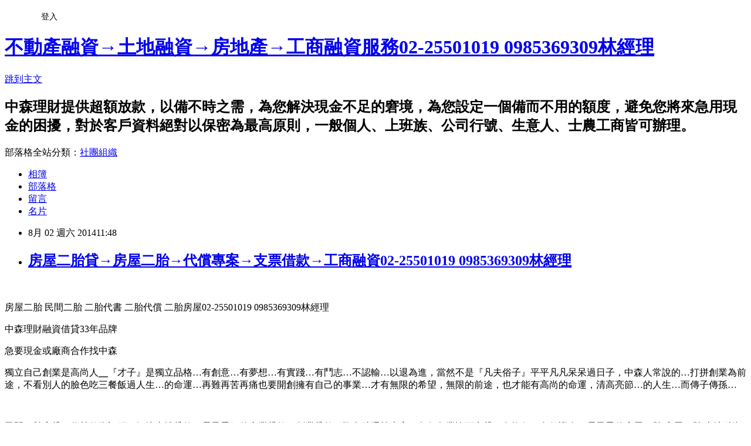

--- FILE ---
content_type: text/html; charset=utf-8
request_url: https://cairong68a.pixnet.net/blog/posts/8184577475
body_size: 34554
content:
<!DOCTYPE html><html lang="zh-TW"><head><meta charSet="utf-8"/><meta name="viewport" content="width=device-width, initial-scale=1"/><link rel="stylesheet" href="https://static.1px.tw/blog-next/_next/static/chunks/b1e52b495cc0137c.css" data-precedence="next"/><link rel="stylesheet" href="/fix.css?v=202601201006" type="text/css" data-precedence="medium"/><link rel="stylesheet" href="https://s3.1px.tw/blog/theme/choc/iframe-popup.css?v=202601201006" type="text/css" data-precedence="medium"/><link rel="stylesheet" href="https://s3.1px.tw/blog/theme/choc/plugins.min.css?v=202601201006" type="text/css" data-precedence="medium"/><link rel="stylesheet" href="https://s3.1px.tw/blog/theme/choc/openid-comment.css?v=202601201006" type="text/css" data-precedence="medium"/><link rel="stylesheet" href="https://s3.1px.tw/blog/theme/choc/style.min.css?v=202601201006" type="text/css" data-precedence="medium"/><link rel="stylesheet" href="https://s3.1px.tw/blog/theme/choc/main.min.css?v=202601201006" type="text/css" data-precedence="medium"/><link rel="stylesheet" href="https://pimg.1px.tw/cairong68a/assets/cairong68a.css?v=202601201006" type="text/css" data-precedence="medium"/><link rel="stylesheet" href="https://s3.1px.tw/blog/theme/choc/author-info.css?v=202601201006" type="text/css" data-precedence="medium"/><link rel="stylesheet" href="https://s3.1px.tw/blog/theme/choc/idlePop.min.css?v=202601201006" type="text/css" data-precedence="medium"/><link rel="preload" as="script" fetchPriority="low" href="https://static.1px.tw/blog-next/_next/static/chunks/94688e2baa9fea03.js"/><script src="https://static.1px.tw/blog-next/_next/static/chunks/41eaa5427c45ebcc.js" async=""></script><script src="https://static.1px.tw/blog-next/_next/static/chunks/e2c6231760bc85bd.js" async=""></script><script src="https://static.1px.tw/blog-next/_next/static/chunks/94bde6376cf279be.js" async=""></script><script src="https://static.1px.tw/blog-next/_next/static/chunks/426b9d9d938a9eb4.js" async=""></script><script src="https://static.1px.tw/blog-next/_next/static/chunks/turbopack-5021d21b4b170dda.js" async=""></script><script src="https://static.1px.tw/blog-next/_next/static/chunks/ff1a16fafef87110.js" async=""></script><script src="https://static.1px.tw/blog-next/_next/static/chunks/e308b2b9ce476a3e.js" async=""></script><script src="https://static.1px.tw/blog-next/_next/static/chunks/2bf79572a40338b7.js" async=""></script><script src="https://static.1px.tw/blog-next/_next/static/chunks/d3c6eed28c1dd8e2.js" async=""></script><script src="https://static.1px.tw/blog-next/_next/static/chunks/d4d39cfc2a072218.js" async=""></script><script src="https://static.1px.tw/blog-next/_next/static/chunks/6a5d72c05b9cd4ba.js" async=""></script><script src="https://static.1px.tw/blog-next/_next/static/chunks/8af6103cf1375f47.js" async=""></script><script src="https://static.1px.tw/blog-next/_next/static/chunks/60d08651d643cedc.js" async=""></script><script src="https://static.1px.tw/blog-next/_next/static/chunks/0ae21416dac1fa83.js" async=""></script><script src="https://static.1px.tw/blog-next/_next/static/chunks/6d1100e43ad18157.js" async=""></script><script src="https://static.1px.tw/blog-next/_next/static/chunks/87eeaf7a3b9005e8.js" async=""></script><script src="https://static.1px.tw/blog-next/_next/static/chunks/ed01c75076819ebd.js" async=""></script><script src="https://static.1px.tw/blog-next/_next/static/chunks/a4df8fc19a9a82e6.js" async=""></script><title>房屋二胎貸→房屋二胎→代償專案→支票借款→工商融資02-25501019 0985369309林經理</title><meta name="description" content="   房屋二胎 民間二胎 二胎代書 二胎代償 二胎房屋02-25501019 0985369309林經理 中森理財融資借貸33年品牌"/><meta name="author" content="不動產融資→土地融資→房地產→工商融資服務02-25501019  0985369309林經理"/><meta name="google-adsense-platform-account" content="pub-2647689032095179"/><meta name="fb:app_id" content="101730233200171"/><link rel="canonical" href="https://cairong68a.pixnet.net/blog/posts/8184577475"/><meta property="og:title" content="房屋二胎貸→房屋二胎→代償專案→支票借款→工商融資02-25501019 0985369309林經理"/><meta property="og:description" content="   房屋二胎 民間二胎 二胎代書 二胎代償 二胎房屋02-25501019 0985369309林經理 中森理財融資借貸33年品牌"/><meta property="og:url" content="https://cairong68a.pixnet.net/blog/posts/8184577475"/><meta property="og:image" content="https://pimg.1px.tw/cairong68a/1406951342-800844918.jpg"/><meta property="og:type" content="article"/><meta name="twitter:card" content="summary_large_image"/><meta name="twitter:title" content="房屋二胎貸→房屋二胎→代償專案→支票借款→工商融資02-25501019 0985369309林經理"/><meta name="twitter:description" content="   房屋二胎 民間二胎 二胎代書 二胎代償 二胎房屋02-25501019 0985369309林經理 中森理財融資借貸33年品牌"/><meta name="twitter:image" content="https://pimg.1px.tw/cairong68a/1406951342-800844918.jpg"/><link rel="icon" href="/favicon.ico?favicon.a62c60e0.ico" sizes="32x32" type="image/x-icon"/><script src="https://static.1px.tw/blog-next/_next/static/chunks/a6dad97d9634a72d.js" noModule=""></script></head><body><!--$--><!--/$--><!--$?--><template id="B:0"></template><!--/$--><script>requestAnimationFrame(function(){$RT=performance.now()});</script><script src="https://static.1px.tw/blog-next/_next/static/chunks/94688e2baa9fea03.js" id="_R_" async=""></script><div hidden id="S:0"><script id="pixnet-vars">
        window.PIXNET = {
          post_id: "8184577475",
          name: "cairong68a",
          user_id: 0,
          blog_id: "3215003",
          display_ads: true,
          ad_options: {"chictrip":false}
        };
      </script><script type="text/javascript" src="https://code.jquery.com/jquery-latest.min.js"></script><script id="json-ld-article-script" type="application/ld+json">{"@context":"https:\u002F\u002Fschema.org","@type":"BlogPosting","isAccessibleForFree":true,"mainEntityOfPage":{"@type":"WebPage","@id":"https:\u002F\u002Fcairong68a.pixnet.net\u002Fblog\u002Fposts\u002F8184577475"},"headline":"房屋二胎貸→房屋二胎→代償專案→支票借款→工商融資02-25501019 0985369309林經理","description":"\u003Cimg title=\"投影片51\" src=\"http:\u002F\u002Fpic.pimg.tw\u002Fcairong68a\u002F1406951342-800844918_n.jpg\" alt=\"投影片51\" border=\"0\" \u002F\u003E\u003Cbr \u002F\u003E  \u003Cbr\u003E&#13; 房屋二胎 民間二胎 二胎代書 二胎代償 二胎房屋02-25501019 0985369309林經理\u003Cbr\u003E&#13; 中森理財融資借貸33年品牌\u003Cbr\u003E","articleBody":"\u003Cp\u003E\u003Cimg title=\"投影片51\" src=\"https:\u002F\u002Fpimg.1px.tw\u002Fcairong68a\u002F1406951342-800844918.jpg\" alt=\"投影片51\" border=\"0\" \u002F\u003E &nbsp;\u003C\u002Fp\u003E\r\n\u003Cp\u003E\u003Cspan style=\"font-family: 標楷體;\"\u003E房屋二胎 民間二胎 二胎代書 二胎代償 二胎房屋\u003C\u002Fspan\u003E\u003Cspan style=\"font-family: 新細明體; font-size: 8pt;\" lang=\"EN-US\"\u003E02-25501019 0985369309\u003C\u002Fspan\u003E\u003Cspan style=\"font-family: 新細明體; font-size: 8pt;\"\u003E林經理\u003C\u002Fspan\u003E\u003C\u002Fp\u003E\r\n\u003Cp\u003E\u003Cspan style=\"font-family: 標楷體;\"\u003E中森理財融資借貸33年品牌\u003C\u002Fspan\u003E\u003C\u002Fp\u003E\r\n\u003Cp\u003E\u003Cspan style=\"font-family: 標楷體;\"\u003E急要現金或廠商合作找中森\u003C\u002Fspan\u003E\u003C\u002Fp\u003E\r\n\u003Cp\u003E\u003Cspan style=\"font-family: 標楷體;\"\u003E獨立自己創業是高尚人╴『才子』是獨立品格&hellip;有創意&hellip;有夢想&hellip;有實踐&hellip;有鬥志&hellip;不認輸&hellip;以退為進，當然不是『凡夫俗子』平平凡凡呆呆過日子，中森人常說的&hellip;打拼創業為前途，不看別人的臉色吃三餐飯過人生&hellip;的命運&hellip;再難再苦再痛也要開創擁有自己的事業&hellip;才有無限的希望，無限的前途，也才能有高尚的命運，清高亮節&hellip;的人生&hellip;而傳子傳孫&hellip;\u003C\u002Fspan\u003E\u003C\u002Fp\u003E\r\n\u003Cp\u003E&nbsp;\u003C\u002Fp\u003E\r\n\u003Cp\u003E\u003Cspan style=\"font-family: 新細明體; color: white; font-size: 6pt;\"\u003E民間二胎房貸、代墊款資訊網、解決土地貸款、電子零組件產業貸款、創業貸款、降息助還等專案，各行各業皆可申貸，免擔保、免保證人！電子零件房屋二胎\u003C\u002Fspan\u003E\u003Cspan style=\"color: white; font-size: 6pt;\" lang=\"EN-US\"\u003E,\u003C\u002Fspan\u003E\u003Cspan style=\"font-family: 新細明體; color: white; font-size: 6pt;\"\u003E房屋三胎\u003C\u002Fspan\u003E\u003Cspan style=\"color: white; font-size: 6pt;\" lang=\"EN-US\"\u003E,\u003C\u002Fspan\u003E\u003Cspan style=\"font-family: 新細明體; color: white; font-size: 6pt;\"\u003E土地融資\u003C\u002Fspan\u003E\u003Cspan style=\"color: white; font-size: 6pt;\" lang=\"EN-US\"\u003E,\u003C\u002Fspan\u003E\u003Cspan style=\"font-family: 新細明體; color: white; font-size: 6pt;\"\u003E土地二胎\u003C\u002Fspan\u003E\u003Cspan style=\"color: white; font-size: 6pt;\" lang=\"EN-US\"\u003E,\u003C\u002Fspan\u003E\u003Cspan style=\"font-family: 新細明體; color: white; font-size: 6pt;\"\u003E房貸增貸\u003C\u002Fspan\u003E\u003Cspan style=\"color: white; font-size: 6pt;\" lang=\"EN-US\"\u003E,\u003C\u002Fspan\u003E\u003Cspan style=\"font-family: 新細明體; color: white; font-size: 6pt;\"\u003E二胎借款\u003C\u002Fspan\u003E\u003Cspan style=\"color: white; font-size: 6pt;\" lang=\"EN-US\"\u003E,\u003C\u002Fspan\u003E\u003Cspan style=\"font-family: 新細明體; color: white; font-size: 6pt;\"\u003E三胎借款\u003C\u002Fspan\u003E\u003Cspan style=\"color: white; font-size: 6pt;\" lang=\"EN-US\"\u003E,\u003C\u002Fspan\u003E\u003Cspan style=\"font-family: 新細明體; color: white; font-size: 6pt;\"\u003E二胎房貸\u003C\u002Fspan\u003E\u003Cspan style=\"color: white; font-size: 6pt;\" lang=\"EN-US\"\u003E,\u003C\u002Fspan\u003E\u003Cspan style=\"font-family: 新細明體; color: white; font-size: 6pt;\"\u003E三胎房貸\u003C\u002Fspan\u003E\u003Cspan style=\"color: white; font-size: 6pt;\" lang=\"EN-US\"\u003E,\u003C\u002Fspan\u003E\u003Cspan style=\"font-family: 新細明體; color: white; font-size: 6pt;\"\u003E房屋借款\u003C\u002Fspan\u003E\u003Cspan style=\"color: white; font-size: 6pt;\" lang=\"EN-US\"\u003E,\u003C\u002Fspan\u003E\u003Cspan style=\"font-family: 新細明體; color: white; font-size: 6pt;\"\u003E法拍屋代清償\u003C\u002Fspan\u003E\u003Cspan style=\"color: white; font-size: 6pt;\" lang=\"EN-US\"\u003E,\u003C\u002Fspan\u003E\u003Cspan style=\"font-family: 新細明體; color: white; font-size: 6pt;\"\u003E代書二胎\u003C\u002Fspan\u003E\u003Cspan style=\"color: white; font-size: 6pt;\" lang=\"EN-US\"\u003E,\u003C\u002Fspan\u003E\u003Cspan style=\"font-family: 新細明體; color: white; font-size: 6pt;\"\u003E代書三胎\u003C\u002Fspan\u003E\u003Cspan style=\"color: white; font-size: 6pt;\" lang=\"EN-US\"\u003E,\u003C\u002Fspan\u003E\u003Cspan style=\"font-family: 新細明體; color: white; font-size: 6pt;\"\u003E民間二胎\u003C\u002Fspan\u003E\u003Cspan style=\"color: white; font-size: 6pt;\" lang=\"EN-US\"\u003E,\u003C\u002Fspan\u003E\u003Cspan style=\"font-family: 新細明體; color: white; font-size: 6pt;\"\u003E民間三胎\u003C\u002Fspan\u003E\u003Cspan style=\"color: white; font-size: 6pt;\" lang=\"EN-US\"\u003E,\u003C\u002Fspan\u003E\u003Cspan style=\"font-family: 新細明體; color: white; font-size: 6pt;\"\u003E二胎增貸\u003C\u002Fspan\u003E\u003Cspan style=\"color: white; font-size: 6pt;\" lang=\"EN-US\"\u003E,\u003C\u002Fspan\u003E\u003Cspan style=\"font-family: 新細明體; color: white; font-size: 6pt;\"\u003E三胎增貸\u003C\u002Fspan\u003E\u003Cspan style=\"color: white; font-size: 6pt;\" lang=\"EN-US\"\u003E,\u003C\u002Fspan\u003E\u003Cspan style=\"font-family: 新細明體; color: white; font-size: 6pt;\"\u003E三胎轉貸\u003C\u002Fspan\u003E\u003Cspan style=\"color: white; font-size: 6pt;\" lang=\"EN-US\"\u003E,\u003C\u002Fspan\u003E\u003Cspan style=\"font-family: 新細明體; color: white; font-size: 6pt;\"\u003E代償二胎\u003C\u002Fspan\u003E\u003Cspan style=\"color: white; font-size: 6pt;\" lang=\"EN-US\"\u003E,\u003C\u002Fspan\u003E\u003Cspan style=\"font-family: 新細明體; color: white; font-size: 6pt;\"\u003E代償三胎\u003C\u002Fspan\u003E\u003Cspan style=\"color: white; font-size: 6pt;\" lang=\"EN-US\"\u003E,\u003C\u002Fspan\u003E\u003Cspan style=\"font-family: 新細明體; color: white; font-size: 6pt;\"\u003E民間房貸二胎\u003C\u002Fspan\u003E\u003Cspan style=\"color: white; font-size: 6pt;\" lang=\"EN-US\"\u003E,\u003C\u002Fspan\u003E\u003Cspan style=\"font-family: 新細明體; color: white; font-size: 6pt;\"\u003E電子零組件製造業房屋二胎\u003C\u002Fspan\u003E\u003Cspan style=\"color: white; font-size: 6pt;\" lang=\"EN-US\"\u003E,\u003C\u002Fspan\u003E\u003Cspan style=\"font-family: 新細明體; color: white; font-size: 6pt;\"\u003E房屋三胎\u003C\u002Fspan\u003E\u003Cspan style=\"color: white; font-size: 6pt;\" lang=\"EN-US\"\u003E,\u003C\u002Fspan\u003E\u003Cspan style=\"font-family: 新細明體; color: white; font-size: 6pt;\"\u003E土地融資\u003C\u002Fspan\u003E\u003Cspan style=\"color: white; font-size: 6pt;\" lang=\"EN-US\"\u003E,\u003C\u002Fspan\u003E\u003Cspan style=\"font-family: 新細明體; color: white; font-size: 6pt;\"\u003E土地二胎\u003C\u002Fspan\u003E\u003Cspan style=\"color: white; font-size: 6pt;\" lang=\"EN-US\"\u003E,\u003C\u002Fspan\u003E\u003Cspan style=\"font-family: 新細明體; color: white; font-size: 6pt;\"\u003E房貸增貸\u003C\u002Fspan\u003E\u003Cspan style=\"color: white; font-size: 6pt;\" lang=\"EN-US\"\u003E,\u003C\u002Fspan\u003E\u003Cspan style=\"font-family: 新細明體; color: white; font-size: 6pt;\"\u003E二胎借款\u003C\u002Fspan\u003E\u003Cspan style=\"color: white; font-size: 6pt;\" lang=\"EN-US\"\u003E,\u003C\u002Fspan\u003E\u003Cspan style=\"font-family: 新細明體; color: white; font-size: 6pt;\"\u003E三胎借款\u003C\u002Fspan\u003E\u003Cspan style=\"color: white; font-size: 6pt;\" lang=\"EN-US\"\u003E,\u003C\u002Fspan\u003E\u003Cspan style=\"font-family: 新細明體; color: white; font-size: 6pt;\"\u003E二胎房貸\u003C\u002Fspan\u003E\u003Cspan style=\"color: white; font-size: 6pt;\" lang=\"EN-US\"\u003E,\u003C\u002Fspan\u003E\u003Cspan style=\"font-family: 新細明體; color: white; font-size: 6pt;\"\u003E三胎房貸\u003C\u002Fspan\u003E\u003Cspan style=\"color: white; font-size: 6pt;\" lang=\"EN-US\"\u003E,\u003C\u002Fspan\u003E\u003Cspan style=\"font-family: 新細明體; color: white; font-size: 6pt;\"\u003E房屋借款\u003C\u002Fspan\u003E\u003Cspan style=\"color: white; font-size: 6pt;\" lang=\"EN-US\"\u003E,\u003C\u002Fspan\u003E\u003Cspan style=\"font-family: 新細明體; color: white; font-size: 6pt;\"\u003E法拍屋代清償\u003C\u002Fspan\u003E\u003Cspan style=\"color: white; font-size: 6pt;\" lang=\"EN-US\"\u003E,\u003C\u002Fspan\u003E\u003Cspan style=\"font-family: 新細明體; color: white; font-size: 6pt;\"\u003E代書二胎\u003C\u002Fspan\u003E\u003Cspan style=\"color: white; font-size: 6pt;\" lang=\"EN-US\"\u003E,\u003C\u002Fspan\u003E\u003Cspan style=\"font-family: 新細明體; color: white; font-size: 6pt;\"\u003E代書三胎\u003C\u002Fspan\u003E\u003Cspan style=\"color: white; font-size: 6pt;\" lang=\"EN-US\"\u003E,\u003C\u002Fspan\u003E\u003Cspan style=\"font-family: 新細明體; color: white; font-size: 6pt;\"\u003E民間二胎\u003C\u002Fspan\u003E\u003Cspan style=\"color: white; font-size: 6pt;\" lang=\"EN-US\"\u003E,\u003C\u002Fspan\u003E\u003Cspan style=\"font-family: 新細明體; color: white; font-size: 6pt;\"\u003E民間三胎\u003C\u002Fspan\u003E\u003Cspan style=\"color: white; font-size: 6pt;\" lang=\"EN-US\"\u003E,\u003C\u002Fspan\u003E\u003Cspan style=\"font-family: 新細明體; color: white; font-size: 6pt;\"\u003E二胎增貸\u003C\u002Fspan\u003E\u003Cspan style=\"color: white; font-size: 6pt;\" lang=\"EN-US\"\u003E,\u003C\u002Fspan\u003E\u003Cspan style=\"font-family: 新細明體; color: white; font-size: 6pt;\"\u003E三胎增貸\u003C\u002Fspan\u003E\u003Cspan style=\"color: white; font-size: 6pt;\" lang=\"EN-US\"\u003E,\u003C\u002Fspan\u003E\u003Cspan style=\"font-family: 新細明體; color: white; font-size: 6pt;\"\u003E三胎轉貸\u003C\u002Fspan\u003E\u003Cspan style=\"color: white; font-size: 6pt;\" lang=\"EN-US\"\u003E,\u003C\u002Fspan\u003E\u003Cspan style=\"font-family: 新細明體; color: white; font-size: 6pt;\"\u003E代償二胎\u003C\u002Fspan\u003E\u003Cspan style=\"color: white; font-size: 6pt;\" lang=\"EN-US\"\u003E,\u003C\u002Fspan\u003E\u003Cspan style=\"font-family: 新細明體; color: white; font-size: 6pt;\"\u003E代償三胎\u003C\u002Fspan\u003E\u003Cspan style=\"color: white; font-size: 6pt;\" lang=\"EN-US\"\u003E,\u003C\u002Fspan\u003E\u003Cspan style=\"font-family: 新細明體; color: white; font-size: 6pt;\"\u003E民間房貸二胎\u003C\u002Fspan\u003E\u003Cspan style=\"color: white; font-size: 6pt;\" lang=\"EN-US\"\u003E,\u003C\u002Fspan\u003E\u003Cspan style=\"font-family: 新細明體; color: white; font-size: 6pt;\"\u003E電子零組件通路商房屋二胎\u003C\u002Fspan\u003E\u003Cspan style=\"color: white; font-size: 6pt;\" lang=\"EN-US\"\u003E,\u003C\u002Fspan\u003E\u003Cspan style=\"font-family: 新細明體; color: white; font-size: 6pt;\"\u003E房屋三胎\u003C\u002Fspan\u003E\u003Cspan style=\"color: white; font-size: 6pt;\" lang=\"EN-US\"\u003E,\u003C\u002Fspan\u003E\u003Cspan style=\"font-family: 新細明體; color: white; font-size: 6pt;\"\u003E土地融資\u003C\u002Fspan\u003E\u003Cspan style=\"color: white; font-size: 6pt;\" lang=\"EN-US\"\u003E,\u003C\u002Fspan\u003E\u003Cspan style=\"font-family: 新細明體; color: white; font-size: 6pt;\"\u003E土地二胎\u003C\u002Fspan\u003E\u003Cspan style=\"color: white; font-size: 6pt;\" lang=\"EN-US\"\u003E,\u003C\u002Fspan\u003E\u003Cspan style=\"font-family: 新細明體; color: white; font-size: 6pt;\"\u003E房貸增貸\u003C\u002Fspan\u003E\u003Cspan style=\"color: white; font-size: 6pt;\" lang=\"EN-US\"\u003E,\u003C\u002Fspan\u003E\u003Cspan style=\"font-family: 新細明體; color: white; font-size: 6pt;\"\u003E二胎借款\u003C\u002Fspan\u003E\u003Cspan style=\"color: white; font-size: 6pt;\" lang=\"EN-US\"\u003E,\u003C\u002Fspan\u003E\u003Cspan style=\"font-family: 新細明體; color: white; font-size: 6pt;\"\u003E三胎借款\u003C\u002Fspan\u003E\u003Cspan style=\"color: white; font-size: 6pt;\" lang=\"EN-US\"\u003E,\u003C\u002Fspan\u003E\u003Cspan style=\"font-family: 新細明體; color: white; font-size: 6pt;\"\u003E二胎房貸\u003C\u002Fspan\u003E\u003Cspan style=\"color: white; font-size: 6pt;\" lang=\"EN-US\"\u003E,\u003C\u002Fspan\u003E\u003Cspan style=\"font-family: 新細明體; color: white; font-size: 6pt;\"\u003E三胎房貸\u003C\u002Fspan\u003E\u003Cspan style=\"color: white; font-size: 6pt;\" lang=\"EN-US\"\u003E,\u003C\u002Fspan\u003E\u003Cspan style=\"font-family: 新細明體; color: white; font-size: 6pt;\"\u003E房屋借款\u003C\u002Fspan\u003E\u003Cspan style=\"color: white; font-size: 6pt;\" lang=\"EN-US\"\u003E,\u003C\u002Fspan\u003E\u003Cspan style=\"font-family: 新細明體; color: white; font-size: 6pt;\"\u003E法拍屋代清償\u003C\u002Fspan\u003E\u003Cspan style=\"color: white; font-size: 6pt;\" lang=\"EN-US\"\u003E,\u003C\u002Fspan\u003E\u003Cspan style=\"font-family: 新細明體; color: white; font-size: 6pt;\"\u003E代書二胎\u003C\u002Fspan\u003E\u003Cspan style=\"color: white; font-size: 6pt;\" lang=\"EN-US\"\u003E,\u003C\u002Fspan\u003E\u003Cspan style=\"font-family: 新細明體; color: white; font-size: 6pt;\"\u003E代書三胎\u003C\u002Fspan\u003E\u003Cspan style=\"color: white; font-size: 6pt;\" lang=\"EN-US\"\u003E,\u003C\u002Fspan\u003E\u003Cspan style=\"font-family: 新細明體; color: white; font-size: 6pt;\"\u003E民間二胎\u003C\u002Fspan\u003E\u003Cspan style=\"color: white; font-size: 6pt;\" lang=\"EN-US\"\u003E,\u003C\u002Fspan\u003E\u003Cspan style=\"font-family: 新細明體; color: white; font-size: 6pt;\"\u003E民間三胎\u003C\u002Fspan\u003E\u003Cspan style=\"color: white; font-size: 6pt;\" lang=\"EN-US\"\u003E,\u003C\u002Fspan\u003E\u003Cspan style=\"font-family: 新細明體; color: white; font-size: 6pt;\"\u003E二胎增貸\u003C\u002Fspan\u003E\u003Cspan style=\"color: white; font-size: 6pt;\" lang=\"EN-US\"\u003E,\u003C\u002Fspan\u003E\u003Cspan style=\"font-family: 新細明體; color: white; font-size: 6pt;\"\u003E三胎增貸\u003C\u002Fspan\u003E\u003Cspan style=\"color: white; font-size: 6pt;\" lang=\"EN-US\"\u003E,\u003C\u002Fspan\u003E\u003Cspan style=\"font-family: 新細明體; color: white; font-size: 6pt;\"\u003E三胎轉貸\u003C\u002Fspan\u003E\u003Cspan style=\"color: white; font-size: 6pt;\" lang=\"EN-US\"\u003E,\u003C\u002Fspan\u003E\u003Cspan style=\"font-family: 新細明體; color: white; font-size: 6pt;\"\u003E代償二胎\u003C\u002Fspan\u003E\u003Cspan style=\"color: white; font-size: 6pt;\" lang=\"EN-US\"\u003E,\u003C\u002Fspan\u003E\u003Cspan style=\"font-family: 新細明體; color: white; font-size: 6pt;\"\u003E代償三胎\u003C\u002Fspan\u003E\u003Cspan style=\"color: white; font-size: 6pt;\" lang=\"EN-US\"\u003E,\u003C\u002Fspan\u003E\u003Cspan style=\"font-family: 新細明體; color: white; font-size: 6pt;\"\u003E民間房貸二胎\u003C\u002Fspan\u003E\u003Cspan style=\"color: white; font-size: 6pt;\" lang=\"EN-US\"\u003E,\u003C\u002Fspan\u003E\u003Cspan style=\"font-family: 新細明體; color: white; font-size: 6pt;\"\u003E電子零組件英文企業信用、支票貼現、工商融資服務中森理財提供企業朋友急用週轉、工商融資、現金週轉、借錢週轉、資金週轉、大額週轉、房屋二胎、土地借款一通電話，手續簡單便利。電子零組件業貸款、創業貸款、降息助還等專案，各行各業皆可申貸，免擔保、免保證人！電子零組件產值房屋二胎\u003C\u002Fspan\u003E\u003Cspan style=\"color: white; font-size: 6pt;\" lang=\"EN-US\"\u003E,\u003C\u002Fspan\u003E\u003Cspan style=\"font-family: 新細明體; color: white; font-size: 6pt;\"\u003E房屋三胎\u003C\u002Fspan\u003E\u003Cspan style=\"color: white; font-size: 6pt;\" lang=\"EN-US\"\u003E,\u003C\u002Fspan\u003E\u003Cspan style=\"font-family: 新細明體; color: white; font-size: 6pt;\"\u003E土地融資\u003C\u002Fspan\u003E\u003Cspan style=\"color: white; font-size: 6pt;\" lang=\"EN-US\"\u003E,\u003C\u002Fspan\u003E\u003Cspan style=\"font-family: 新細明體; color: white; font-size: 6pt;\"\u003E土地二胎\u003C\u002Fspan\u003E\u003Cspan style=\"color: white; font-size: 6pt;\" lang=\"EN-US\"\u003E,\u003C\u002Fspan\u003E\u003Cspan style=\"font-family: 新細明體; color: white; font-size: 6pt;\"\u003E房貸增貸\u003C\u002Fspan\u003E\u003Cspan style=\"color: white; font-size: 6pt;\" lang=\"EN-US\"\u003E,\u003C\u002Fspan\u003E\u003Cspan style=\"font-family: 新細明體; color: white; font-size: 6pt;\"\u003E二胎借款\u003C\u002Fspan\u003E\u003Cspan style=\"color: white; font-size: 6pt;\" lang=\"EN-US\"\u003E,\u003C\u002Fspan\u003E\u003Cspan style=\"font-family: 新細明體; color: white; font-size: 6pt;\"\u003E三胎借款\u003C\u002Fspan\u003E\u003Cspan style=\"color: white; font-size: 6pt;\" lang=\"EN-US\"\u003E,\u003C\u002Fspan\u003E\u003Cspan style=\"font-family: 新細明體; color: white; font-size: 6pt;\"\u003E二胎房貸\u003C\u002Fspan\u003E\u003Cspan style=\"color: white; font-size: 6pt;\" lang=\"EN-US\"\u003E,\u003C\u002Fspan\u003E\u003Cspan style=\"font-family: 新細明體; color: white; font-size: 6pt;\"\u003E三胎房貸\u003C\u002Fspan\u003E\u003Cspan style=\"color: white; font-size: 6pt;\" lang=\"EN-US\"\u003E,\u003C\u002Fspan\u003E\u003Cspan style=\"font-family: 新細明體; color: white; font-size: 6pt;\"\u003E房屋借款\u003C\u002Fspan\u003E\u003Cspan style=\"color: white; font-size: 6pt;\" lang=\"EN-US\"\u003E,\u003C\u002Fspan\u003E\u003Cspan style=\"font-family: 新細明體; color: white; font-size: 6pt;\"\u003E法拍屋代清償\u003C\u002Fspan\u003E\u003Cspan style=\"color: white; font-size: 6pt;\" lang=\"EN-US\"\u003E,\u003C\u002Fspan\u003E\u003Cspan style=\"font-family: 新細明體; color: white; font-size: 6pt;\"\u003E代書二胎\u003C\u002Fspan\u003E\u003Cspan style=\"color: white; font-size: 6pt;\" lang=\"EN-US\"\u003E,\u003C\u002Fspan\u003E\u003Cspan style=\"font-family: 新細明體; color: white; font-size: 6pt;\"\u003E代書三胎\u003C\u002Fspan\u003E\u003Cspan style=\"color: white; font-size: 6pt;\" lang=\"EN-US\"\u003E,\u003C\u002Fspan\u003E\u003Cspan style=\"font-family: 新細明體; color: white; font-size: 6pt;\"\u003E民間二胎\u003C\u002Fspan\u003E\u003Cspan style=\"color: white; font-size: 6pt;\" lang=\"EN-US\"\u003E,\u003C\u002Fspan\u003E\u003Cspan style=\"font-family: 新細明體; color: white; font-size: 6pt;\"\u003E民間三胎\u003C\u002Fspan\u003E\u003Cspan style=\"color: white; font-size: 6pt;\" lang=\"EN-US\"\u003E,\u003C\u002Fspan\u003E\u003Cspan style=\"font-family: 新細明體; color: white; font-size: 6pt;\"\u003E二胎增貸\u003C\u002Fspan\u003E\u003Cspan style=\"color: white; font-size: 6pt;\" lang=\"EN-US\"\u003E,\u003C\u002Fspan\u003E\u003Cspan style=\"font-family: 新細明體; color: white; font-size: 6pt;\"\u003E三胎增貸\u003C\u002Fspan\u003E\u003Cspan style=\"color: white; font-size: 6pt;\" lang=\"EN-US\"\u003E,\u003C\u002Fspan\u003E\u003Cspan style=\"font-family: 新細明體; color: white; font-size: 6pt;\"\u003E三胎轉貸\u003C\u002Fspan\u003E\u003Cspan style=\"color: white; font-size: 6pt;\" lang=\"EN-US\"\u003E,\u003C\u002Fspan\u003E\u003Cspan style=\"font-family: 新細明體; color: white; font-size: 6pt;\"\u003E代償二胎\u003C\u002Fspan\u003E\u003Cspan style=\"color: white; font-size: 6pt;\" lang=\"EN-US\"\u003E,\u003C\u002Fspan\u003E\u003Cspan style=\"font-family: 新細明體; color: white; font-size: 6pt;\"\u003E代償三胎\u003C\u002Fspan\u003E\u003Cspan style=\"color: white; font-size: 6pt;\" lang=\"EN-US\"\u003E,\u003C\u002Fspan\u003E\u003Cspan style=\"font-family: 新細明體; color: white; font-size: 6pt;\"\u003E民間房貸二胎\u003C\u002Fspan\u003E\u003Cspan style=\"color: white; font-size: 6pt;\" lang=\"EN-US\"\u003E,\u003C\u002Fspan\u003E\u003Cspan style=\"font-family: 新細明體; color: white; font-size: 6pt;\"\u003E電子零組件通路房屋二胎\u003C\u002Fspan\u003E\u003Cspan style=\"color: white; font-size: 6pt;\" lang=\"EN-US\"\u003E,\u003C\u002Fspan\u003E\u003Cspan style=\"font-family: 新細明體; color: white; font-size: 6pt;\"\u003E房屋三胎\u003C\u002Fspan\u003E\u003Cspan style=\"color: white; font-size: 6pt;\" lang=\"EN-US\"\u003E,\u003C\u002Fspan\u003E\u003Cspan style=\"font-family: 新細明體; color: white; font-size: 6pt;\"\u003E土地融資\u003C\u002Fspan\u003E\u003Cspan style=\"color: white; font-size: 6pt;\" lang=\"EN-US\"\u003E,\u003C\u002Fspan\u003E\u003Cspan style=\"font-family: 新細明體; color: white; font-size: 6pt;\"\u003E土地二胎\u003C\u002Fspan\u003E\u003Cspan style=\"color: white; font-size: 6pt;\" lang=\"EN-US\"\u003E,\u003C\u002Fspan\u003E\u003Cspan style=\"font-family: 新細明體; color: white; font-size: 6pt;\"\u003E房貸增貸\u003C\u002Fspan\u003E\u003Cspan style=\"color: white; font-size: 6pt;\" lang=\"EN-US\"\u003E,\u003C\u002Fspan\u003E\u003Cspan style=\"font-family: 新細明體; color: white; font-size: 6pt;\"\u003E二胎借款\u003C\u002Fspan\u003E\u003Cspan style=\"color: white; font-size: 6pt;\" lang=\"EN-US\"\u003E,\u003C\u002Fspan\u003E\u003Cspan style=\"font-family: 新細明體; color: white; font-size: 6pt;\"\u003E三胎借款\u003C\u002Fspan\u003E\u003Cspan style=\"color: white; font-size: 6pt;\" lang=\"EN-US\"\u003E,\u003C\u002Fspan\u003E\u003Cspan style=\"font-family: 新細明體; color: white; font-size: 6pt;\"\u003E二胎房貸\u003C\u002Fspan\u003E\u003Cspan style=\"color: white; font-size: 6pt;\" lang=\"EN-US\"\u003E,\u003C\u002Fspan\u003E\u003Cspan style=\"font-family: 新細明體; color: white; font-size: 6pt;\"\u003E三胎房貸\u003C\u002Fspan\u003E\u003Cspan style=\"color: white; font-size: 6pt;\" lang=\"EN-US\"\u003E,\u003C\u002Fspan\u003E\u003Cspan style=\"font-family: 新細明體; color: white; font-size: 6pt;\"\u003E房屋借款\u003C\u002Fspan\u003E\u003Cspan style=\"color: white; font-size: 6pt;\" lang=\"EN-US\"\u003E,\u003C\u002Fspan\u003E\u003Cspan style=\"font-family: 新細明體; color: white; font-size: 6pt;\"\u003E法拍屋代清償\u003C\u002Fspan\u003E\u003Cspan style=\"color: white; font-size: 6pt;\" lang=\"EN-US\"\u003E,\u003C\u002Fspan\u003E\u003Cspan style=\"font-family: 新細明體; color: white; font-size: 6pt;\"\u003E代書二胎\u003C\u002Fspan\u003E\u003Cspan style=\"color: white; font-size: 6pt;\" lang=\"EN-US\"\u003E,\u003C\u002Fspan\u003E\u003Cspan style=\"font-family: 新細明體; color: white; font-size: 6pt;\"\u003E代書三胎\u003C\u002Fspan\u003E\u003Cspan style=\"color: white; font-size: 6pt;\" lang=\"EN-US\"\u003E,\u003C\u002Fspan\u003E\u003Cspan style=\"font-family: 新細明體; color: white; font-size: 6pt;\"\u003E民間二胎\u003C\u002Fspan\u003E\u003Cspan style=\"color: white; font-size: 6pt;\" lang=\"EN-US\"\u003E,\u003C\u002Fspan\u003E\u003Cspan style=\"font-family: 新細明體; color: white; font-size: 6pt;\"\u003E民間三胎\u003C\u002Fspan\u003E\u003Cspan style=\"color: white; font-size: 6pt;\" lang=\"EN-US\"\u003E,\u003C\u002Fspan\u003E\u003Cspan style=\"font-family: 新細明體; color: white; font-size: 6pt;\"\u003E二胎增貸\u003C\u002Fspan\u003E\u003Cspan style=\"color: white; font-size: 6pt;\" lang=\"EN-US\"\u003E,\u003C\u002Fspan\u003E\u003Cspan style=\"font-family: 新細明體; color: white; font-size: 6pt;\"\u003E三胎增貸\u003C\u002Fspan\u003E\u003Cspan style=\"color: white; font-size: 6pt;\" lang=\"EN-US\"\u003E,\u003C\u002Fspan\u003E\u003Cspan style=\"font-family: 新細明體; color: white; font-size: 6pt;\"\u003E三胎轉貸\u003C\u002Fspan\u003E\u003Cspan style=\"color: white; font-size: 6pt;\" lang=\"EN-US\"\u003E,\u003C\u002Fspan\u003E\u003Cspan style=\"font-family: 新細明體; color: white; font-size: 6pt;\"\u003E代償二胎\u003C\u002Fspan\u003E\u003Cspan style=\"color: white; font-size: 6pt;\" lang=\"EN-US\"\u003E,\u003C\u002Fspan\u003E\u003Cspan style=\"font-family: 新細明體; color: white; font-size: 6pt;\"\u003E代償三胎\u003C\u002Fspan\u003E\u003Cspan style=\"color: white; font-size: 6pt;\" lang=\"EN-US\"\u003E,\u003C\u002Fspan\u003E\u003Cspan style=\"font-family: 新細明體; color: white; font-size: 6pt;\"\u003E民間房貸二胎\u003C\u002Fspan\u003E\u003Cspan style=\"color: white; font-size: 6pt;\" lang=\"EN-US\"\u003E,\u003C\u002Fspan\u003E\u003Cspan style=\"font-family: 新細明體; color: white; font-size: 6pt;\"\u003E電子零組件通路商房屋二胎\u003C\u002Fspan\u003E\u003Cspan style=\"color: white; font-size: 6pt;\" lang=\"EN-US\"\u003E,\u003C\u002Fspan\u003E\u003Cspan style=\"font-family: 新細明體; color: white; font-size: 6pt;\"\u003E房屋三胎\u003C\u002Fspan\u003E\u003Cspan style=\"color: white; font-size: 6pt;\" lang=\"EN-US\"\u003E,\u003C\u002Fspan\u003E\u003Cspan style=\"font-family: 新細明體; color: white; font-size: 6pt;\"\u003E土地融資\u003C\u002Fspan\u003E\u003Cspan style=\"color: white; font-size: 6pt;\" lang=\"EN-US\"\u003E,\u003C\u002Fspan\u003E\u003Cspan style=\"font-family: 新細明體; color: white; font-size: 6pt;\"\u003E土地二胎\u003C\u002Fspan\u003E\u003Cspan style=\"color: white; font-size: 6pt;\" lang=\"EN-US\"\u003E,\u003C\u002Fspan\u003E\u003Cspan style=\"font-family: 新細明體; color: white; font-size: 6pt;\"\u003E房貸增貸\u003C\u002Fspan\u003E\u003Cspan style=\"color: white; font-size: 6pt;\" lang=\"EN-US\"\u003E,\u003C\u002Fspan\u003E\u003Cspan style=\"font-family: 新細明體; color: white; font-size: 6pt;\"\u003E二胎借款\u003C\u002Fspan\u003E\u003Cspan style=\"color: white; font-size: 6pt;\" lang=\"EN-US\"\u003E,\u003C\u002Fspan\u003E\u003Cspan style=\"font-family: 新細明體; color: white; font-size: 6pt;\"\u003E三胎借款\u003C\u002Fspan\u003E\u003Cspan style=\"color: white; font-size: 6pt;\" lang=\"EN-US\"\u003E,\u003C\u002Fspan\u003E\u003Cspan style=\"font-family: 新細明體; color: white; font-size: 6pt;\"\u003E二胎房貸\u003C\u002Fspan\u003E\u003Cspan style=\"color: white; font-size: 6pt;\" lang=\"EN-US\"\u003E,\u003C\u002Fspan\u003E\u003Cspan style=\"font-family: 新細明體; color: white; font-size: 6pt;\"\u003E三胎房貸\u003C\u002Fspan\u003E\u003Cspan style=\"color: white; font-size: 6pt;\" lang=\"EN-US\"\u003E,\u003C\u002Fspan\u003E\u003Cspan style=\"font-family: 新細明體; color: white; font-size: 6pt;\"\u003E房屋借款\u003C\u002Fspan\u003E\u003Cspan style=\"color: white; font-size: 6pt;\" lang=\"EN-US\"\u003E,\u003C\u002Fspan\u003E\u003Cspan style=\"font-family: 新細明體; color: white; font-size: 6pt;\"\u003E法拍屋代清償\u003C\u002Fspan\u003E\u003Cspan style=\"color: white; font-size: 6pt;\" lang=\"EN-US\"\u003E,\u003C\u002Fspan\u003E\u003Cspan style=\"font-family: 新細明體; color: white; font-size: 6pt;\"\u003E代書二胎\u003C\u002Fspan\u003E\u003Cspan style=\"color: white; font-size: 6pt;\" lang=\"EN-US\"\u003E,\u003C\u002Fspan\u003E\u003Cspan style=\"font-family: 新細明體; color: white; font-size: 6pt;\"\u003E代書三胎\u003C\u002Fspan\u003E\u003Cspan style=\"color: white; font-size: 6pt;\" lang=\"EN-US\"\u003E,\u003C\u002Fspan\u003E\u003Cspan style=\"font-family: 新細明體; color: white; font-size: 6pt;\"\u003E民間二胎\u003C\u002Fspan\u003E\u003Cspan style=\"color: white; font-size: 6pt;\" lang=\"EN-US\"\u003E,\u003C\u002Fspan\u003E\u003Cspan style=\"font-family: 新細明體; color: white; font-size: 6pt;\"\u003E民間三胎\u003C\u002Fspan\u003E\u003Cspan style=\"color: white; font-size: 6pt;\" lang=\"EN-US\"\u003E,\u003C\u002Fspan\u003E\u003Cspan style=\"font-family: 新細明體; color: white; font-size: 6pt;\"\u003E二胎增貸\u003C\u002Fspan\u003E\u003Cspan style=\"color: white; font-size: 6pt;\" lang=\"EN-US\"\u003E,\u003C\u002Fspan\u003E\u003Cspan style=\"font-family: 新細明體; color: white; font-size: 6pt;\"\u003E三胎增貸\u003C\u002Fspan\u003E\u003Cspan style=\"color: white; font-size: 6pt;\" lang=\"EN-US\"\u003E,\u003C\u002Fspan\u003E\u003Cspan style=\"font-family: 新細明體; color: white; font-size: 6pt;\"\u003E三胎轉貸\u003C\u002Fspan\u003E\u003Cspan style=\"color: white; font-size: 6pt;\" lang=\"EN-US\"\u003E,\u003C\u002Fspan\u003E\u003Cspan style=\"font-family: 新細明體; color: white; font-size: 6pt;\"\u003E代償二胎\u003C\u002Fspan\u003E\u003Cspan style=\"color: white; font-size: 6pt;\" lang=\"EN-US\"\u003E,\u003C\u002Fspan\u003E\u003Cspan style=\"font-family: 新細明體; color: white; font-size: 6pt;\"\u003E代償三胎\u003C\u002Fspan\u003E\u003Cspan style=\"color: white; font-size: 6pt;\" lang=\"EN-US\"\u003E,\u003C\u002Fspan\u003E\u003Cspan style=\"font-family: 新細明體; color: white; font-size: 6pt;\"\u003E民間房貸二胎\u003C\u002Fspan\u003E\u003Cspan style=\"color: white; font-size: 6pt;\" lang=\"EN-US\"\u003E,ic\u003C\u002Fspan\u003E\u003Cspan style=\"font-family: 新細明體; color: white; font-size: 6pt;\"\u003E零組件通路商企業信用、支票貼現、工商融資服務中森理財提供企業朋友急用週轉、工商融資、現金週轉、借錢週轉、資金週轉、大額週轉、房屋二胎、土地借款一通電話，手續簡單便利。發電、輸電、配電機械製造修配業貸款、創業貸款、降息助還等專案，各行各業皆可申貸，免擔保、免保證人！冷凍空調器具製造業房屋二胎\u003C\u002Fspan\u003E\u003Cspan style=\"color: white; font-size: 6pt;\" lang=\"EN-US\"\u003E,\u003C\u002Fspan\u003E\u003Cspan style=\"font-family: 新細明體; color: white; font-size: 6pt;\"\u003E房屋三胎\u003C\u002Fspan\u003E\u003Cspan style=\"color: white; font-size: 6pt;\" lang=\"EN-US\"\u003E,\u003C\u002Fspan\u003E\u003Cspan style=\"font-family: 新細明體; color: white; font-size: 6pt;\"\u003E土地融資\u003C\u002Fspan\u003E\u003Cspan style=\"color: white; font-size: 6pt;\" lang=\"EN-US\"\u003E,\u003C\u002Fspan\u003E\u003Cspan style=\"font-family: 新細明體; color: white; font-size: 6pt;\"\u003E土地二胎\u003C\u002Fspan\u003E\u003Cspan style=\"color: white; font-size: 6pt;\" lang=\"EN-US\"\u003E,\u003C\u002Fspan\u003E\u003Cspan style=\"font-family: 新細明體; color: white; font-size: 6pt;\"\u003E房貸增貸\u003C\u002Fspan\u003E\u003Cspan style=\"color: white; font-size: 6pt;\" lang=\"EN-US\"\u003E,\u003C\u002Fspan\u003E\u003Cspan style=\"font-family: 新細明體; color: white; font-size: 6pt;\"\u003E二胎借款\u003C\u002Fspan\u003E\u003Cspan style=\"color: white; font-size: 6pt;\" lang=\"EN-US\"\u003E,\u003C\u002Fspan\u003E\u003Cspan style=\"font-family: 新細明體; color: white; font-size: 6pt;\"\u003E三胎借款\u003C\u002Fspan\u003E\u003Cspan style=\"color: white; font-size: 6pt;\" lang=\"EN-US\"\u003E,\u003C\u002Fspan\u003E\u003Cspan style=\"font-family: 新細明體; color: white; font-size: 6pt;\"\u003E二胎房貸\u003C\u002Fspan\u003E\u003Cspan style=\"color: white; font-size: 6pt;\" lang=\"EN-US\"\u003E,\u003C\u002Fspan\u003E\u003Cspan style=\"font-family: 新細明體; color: white; font-size: 6pt;\"\u003E三胎房貸\u003C\u002Fspan\u003E\u003Cspan style=\"color: white; font-size: 6pt;\" lang=\"EN-US\"\u003E,\u003C\u002Fspan\u003E\u003Cspan style=\"font-family: 新細明體; color: white; font-size: 6pt;\"\u003E房屋借款\u003C\u002Fspan\u003E\u003Cspan style=\"color: white; font-size: 6pt;\" lang=\"EN-US\"\u003E,\u003C\u002Fspan\u003E\u003Cspan style=\"font-family: 新細明體; color: white; font-size: 6pt;\"\u003E法拍屋代清償\u003C\u002Fspan\u003E\u003Cspan style=\"color: white; font-size: 6pt;\" lang=\"EN-US\"\u003E,\u003C\u002Fspan\u003E\u003Cspan style=\"font-family: 新細明體; color: white; font-size: 6pt;\"\u003E代書二胎\u003C\u002Fspan\u003E\u003Cspan style=\"color: white; font-size: 6pt;\" lang=\"EN-US\"\u003E,\u003C\u002Fspan\u003E\u003Cspan style=\"font-family: 新細明體; color: white; font-size: 6pt;\"\u003E代書三胎\u003C\u002Fspan\u003E\u003Cspan style=\"color: white; font-size: 6pt;\" lang=\"EN-US\"\u003E,\u003C\u002Fspan\u003E\u003Cspan style=\"font-family: 新細明體; color: white; font-size: 6pt;\"\u003E民間二胎\u003C\u002Fspan\u003E\u003Cspan style=\"color: white; font-size: 6pt;\" lang=\"EN-US\"\u003E,\u003C\u002Fspan\u003E\u003Cspan style=\"font-family: 新細明體; color: white; font-size: 6pt;\"\u003E民間三胎\u003C\u002Fspan\u003E\u003Cspan style=\"color: white; font-size: 6pt;\" lang=\"EN-US\"\u003E,\u003C\u002Fspan\u003E\u003Cspan style=\"font-family: 新細明體; color: white; font-size: 6pt;\"\u003E二胎增貸\u003C\u002Fspan\u003E\u003Cspan style=\"color: white; font-size: 6pt;\" lang=\"EN-US\"\u003E,\u003C\u002Fspan\u003E\u003Cspan style=\"font-family: 新細明體; color: white; font-size: 6pt;\"\u003E三胎增貸\u003C\u002Fspan\u003E\u003Cspan style=\"color: white; font-size: 6pt;\" lang=\"EN-US\"\u003E,\u003C\u002Fspan\u003E\u003Cspan style=\"font-family: 新細明體; color: white; font-size: 6pt;\"\u003E三胎轉貸\u003C\u002Fspan\u003E\u003Cspan style=\"color: white; font-size: 6pt;\" lang=\"EN-US\"\u003E,\u003C\u002Fspan\u003E\u003Cspan style=\"font-family: 新細明體; color: white; font-size: 6pt;\"\u003E代償二胎\u003C\u002Fspan\u003E\u003Cspan style=\"color: white; font-size: 6pt;\" lang=\"EN-US\"\u003E,\u003C\u002Fspan\u003E\u003Cspan style=\"font-family: 新細明體; color: white; font-size: 6pt;\"\u003E代償三胎\u003C\u002Fspan\u003E\u003Cspan style=\"color: white; font-size: 6pt;\" lang=\"EN-US\"\u003E,\u003C\u002Fspan\u003E\u003Cspan style=\"font-family: 新細明體; color: white; font-size: 6pt;\"\u003E民間房貸二胎\u003C\u002Fspan\u003E\u003Cspan style=\"color: white; font-size: 6pt;\" lang=\"EN-US\"\u003E,\u003C\u002Fspan\u003E\u003Cspan style=\"font-family: 新細明體; color: white; font-size: 6pt;\"\u003E電熱器具製造業房屋二胎\u003C\u002Fspan\u003E\u003Cspan style=\"color: white; font-size: 6pt;\" lang=\"EN-US\"\u003E,\u003C\u002Fspan\u003E\u003Cspan style=\"font-family: 新細明體; color: white; font-size: 6pt;\"\u003E房屋三胎\u003C\u002Fspan\u003E\u003Cspan style=\"color: white; font-size: 6pt;\" lang=\"EN-US\"\u003E,\u003C\u002Fspan\u003E\u003Cspan style=\"font-family: 新細明體; color: white; font-size: 6pt;\"\u003E土地融資\u003C\u002Fspan\u003E\u003Cspan style=\"color: white; font-size: 6pt;\" lang=\"EN-US\"\u003E,\u003C\u002Fspan\u003E\u003Cspan style=\"font-family: 新細明體; color: white; font-size: 6pt;\"\u003E土地二胎\u003C\u002Fspan\u003E\u003Cspan style=\"color: white; font-size: 6pt;\" lang=\"EN-US\"\u003E,\u003C\u002Fspan\u003E\u003Cspan style=\"font-family: 新細明體; color: white; font-size: 6pt;\"\u003E房貸增貸\u003C\u002Fspan\u003E\u003Cspan style=\"color: white; font-size: 6pt;\" lang=\"EN-US\"\u003E,\u003C\u002Fspan\u003E\u003Cspan style=\"font-family: 新細明體; color: white; font-size: 6pt;\"\u003E二胎借款\u003C\u002Fspan\u003E\u003Cspan style=\"color: white; font-size: 6pt;\" lang=\"EN-US\"\u003E,\u003C\u002Fspan\u003E\u003Cspan style=\"font-family: 新細明體; color: white; font-size: 6pt;\"\u003E三胎借款\u003C\u002Fspan\u003E\u003Cspan style=\"color: white; font-size: 6pt;\" lang=\"EN-US\"\u003E,\u003C\u002Fspan\u003E\u003Cspan style=\"font-family: 新細明體; color: white; font-size: 6pt;\"\u003E二胎房貸\u003C\u002Fspan\u003E\u003Cspan style=\"color: white; font-size: 6pt;\" lang=\"EN-US\"\u003E,\u003C\u002Fspan\u003E\u003Cspan style=\"font-family: 新細明體; color: white; font-size: 6pt;\"\u003E三胎房貸\u003C\u002Fspan\u003E\u003Cspan style=\"color: white; font-size: 6pt;\" lang=\"EN-US\"\u003E,\u003C\u002Fspan\u003E\u003Cspan style=\"font-family: 新細明體; color: white; font-size: 6pt;\"\u003E房屋借款\u003C\u002Fspan\u003E\u003Cspan style=\"color: white; font-size: 6pt;\" lang=\"EN-US\"\u003E,\u003C\u002Fspan\u003E\u003Cspan style=\"font-family: 新細明體; color: white; font-size: 6pt;\"\u003E法拍屋代清償\u003C\u002Fspan\u003E\u003Cspan style=\"color: white; font-size: 6pt;\" lang=\"EN-US\"\u003E,\u003C\u002Fspan\u003E\u003Cspan style=\"font-family: 新細明體; color: white; font-size: 6pt;\"\u003E代書二胎\u003C\u002Fspan\u003E\u003Cspan style=\"color: white; font-size: 6pt;\" lang=\"EN-US\"\u003E,\u003C\u002Fspan\u003E\u003Cspan style=\"font-family: 新細明體; color: white; font-size: 6pt;\"\u003E代書三胎\u003C\u002Fspan\u003E\u003Cspan style=\"color: white; font-size: 6pt;\" lang=\"EN-US\"\u003E,\u003C\u002Fspan\u003E\u003Cspan style=\"font-family: 新細明體; color: white; font-size: 6pt;\"\u003E民間二胎\u003C\u002Fspan\u003E\u003Cspan style=\"color: white; font-size: 6pt;\" lang=\"EN-US\"\u003E,\u003C\u002Fspan\u003E\u003Cspan style=\"font-family: 新細明體; color: white; font-size: 6pt;\"\u003E民間三胎\u003C\u002Fspan\u003E\u003Cspan style=\"color: white; font-size: 6pt;\" lang=\"EN-US\"\u003E,\u003C\u002Fspan\u003E\u003Cspan style=\"font-family: 新細明體; color: white; font-size: 6pt;\"\u003E二胎增貸\u003C\u002Fspan\u003E\u003Cspan style=\"color: white; font-size: 6pt;\" lang=\"EN-US\"\u003E,\u003C\u002Fspan\u003E\u003Cspan style=\"font-family: 新細明體; color: white; font-size: 6pt;\"\u003E三胎增貸\u003C\u002Fspan\u003E\u003Cspan style=\"color: white; font-size: 6pt;\" lang=\"EN-US\"\u003E,\u003C\u002Fspan\u003E\u003Cspan style=\"font-family: 新細明體; color: white; font-size: 6pt;\"\u003E三胎轉貸\u003C\u002Fspan\u003E\u003Cspan style=\"color: white; font-size: 6pt;\" lang=\"EN-US\"\u003E,\u003C\u002Fspan\u003E\u003Cspan style=\"font-family: 新細明體; color: white; font-size: 6pt;\"\u003E代償二胎\u003C\u002Fspan\u003E\u003Cspan style=\"color: white; font-size: 6pt;\" lang=\"EN-US\"\u003E,\u003C\u002Fspan\u003E\u003Cspan style=\"font-family: 新細明體; color: white; font-size: 6pt;\"\u003E代償三胎\u003C\u002Fspan\u003E\u003Cspan style=\"color: white; font-size: 6pt;\" lang=\"EN-US\"\u003E,\u003C\u002Fspan\u003E\u003Cspan style=\"font-family: 新細明體; color: white; font-size: 6pt;\"\u003E民間房貸二胎\u003C\u002Fspan\u003E\u003Cspan style=\"color: white; font-size: 6pt;\" lang=\"EN-US\"\u003E,\u003C\u002Fspan\u003E\u003Cspan style=\"font-family: 新細明體; color: white; font-size: 6pt;\"\u003E其他家用電器製造業房屋二胎\u003C\u002Fspan\u003E\u003Cspan style=\"color: white; font-size: 6pt;\" lang=\"EN-US\"\u003E,\u003C\u002Fspan\u003E\u003Cspan style=\"font-family: 新細明體; color: white; font-size: 6pt;\"\u003E房屋三胎\u003C\u002Fspan\u003E\u003Cspan style=\"color: white; font-size: 6pt;\" lang=\"EN-US\"\u003E,\u003C\u002Fspan\u003E\u003Cspan style=\"font-family: 新細明體; color: white; font-size: 6pt;\"\u003E土地融資\u003C\u002Fspan\u003E\u003Cspan style=\"color: white; font-size: 6pt;\" lang=\"EN-US\"\u003E,\u003C\u002Fspan\u003E\u003Cspan style=\"font-family: 新細明體; color: white; font-size: 6pt;\"\u003E土地二胎\u003C\u002Fspan\u003E\u003Cspan style=\"color: white; font-size: 6pt;\" lang=\"EN-US\"\u003E,\u003C\u002Fspan\u003E\u003Cspan style=\"font-family: 新細明體; color: white; font-size: 6pt;\"\u003E房貸增貸\u003C\u002Fspan\u003E\u003Cspan style=\"color: white; font-size: 6pt;\" lang=\"EN-US\"\u003E,\u003C\u002Fspan\u003E\u003Cspan style=\"font-family: 新細明體; color: white; font-size: 6pt;\"\u003E二胎借款\u003C\u002Fspan\u003E\u003Cspan style=\"color: white; font-size: 6pt;\" lang=\"EN-US\"\u003E,\u003C\u002Fspan\u003E\u003Cspan style=\"font-family: 新細明體; color: white; font-size: 6pt;\"\u003E三胎借款\u003C\u002Fspan\u003E\u003Cspan style=\"color: white; font-size: 6pt;\" lang=\"EN-US\"\u003E,\u003C\u002Fspan\u003E\u003Cspan style=\"font-family: 新細明體; color: white; font-size: 6pt;\"\u003E二胎房貸\u003C\u002Fspan\u003E\u003Cspan style=\"color: white; font-size: 6pt;\" lang=\"EN-US\"\u003E,\u003C\u002Fspan\u003E\u003Cspan style=\"font-family: 新細明體; color: white; font-size: 6pt;\"\u003E三胎房貸\u003C\u002Fspan\u003E\u003Cspan style=\"color: white; font-size: 6pt;\" lang=\"EN-US\"\u003E,\u003C\u002Fspan\u003E\u003Cspan style=\"font-family: 新細明體; color: white; font-size: 6pt;\"\u003E房屋借款\u003C\u002Fspan\u003E\u003Cspan style=\"color: white; font-size: 6pt;\" lang=\"EN-US\"\u003E,\u003C\u002Fspan\u003E\u003Cspan style=\"font-family: 新細明體; color: white; font-size: 6pt;\"\u003E法拍屋代清償\u003C\u002Fspan\u003E\u003Cspan style=\"color: white; font-size: 6pt;\" lang=\"EN-US\"\u003E,\u003C\u002Fspan\u003E\u003C\u002Fp\u003E\r\n\u003Cp\u003E\u003Cspan style=\"font-family: 新細明體; color: white; font-size: 6pt;\"\u003E代書二胎\u003C\u002Fspan\u003E\u003Cspan style=\"color: white; font-size: 6pt;\" lang=\"EN-US\"\u003E,\u003C\u002Fspan\u003E\u003Cspan style=\"font-family: 新細明體; color: white; font-size: 6pt;\"\u003E代書三胎\u003C\u002Fspan\u003E\u003Cspan style=\"color: white; font-size: 6pt;\" lang=\"EN-US\"\u003E,\u003C\u002Fspan\u003E\u003Cspan style=\"font-family: 新細明體; color: white; font-size: 6pt;\"\u003E民間二胎\u003C\u002Fspan\u003E\u003Cspan style=\"color: white; font-size: 6pt;\" lang=\"EN-US\"\u003E,\u003C\u002Fspan\u003E\u003Cspan style=\"font-family: 新細明體; color: white; font-size: 6pt;\"\u003E民間三胎\u003C\u002Fspan\u003E\u003Cspan style=\"color: white; font-size: 6pt;\" lang=\"EN-US\"\u003E,\u003C\u002Fspan\u003E\u003Cspan style=\"font-family: 新細明體; color: white; font-size: 6pt;\"\u003E二胎增貸\u003C\u002Fspan\u003E\u003Cspan style=\"color: white; font-size: 6pt;\" lang=\"EN-US\"\u003E,\u003C\u002Fspan\u003E\u003Cspan style=\"font-family: 新細明體; color: white; font-size: 6pt;\"\u003E三胎增貸\u003C\u002Fspan\u003E\u003Cspan style=\"color: white; font-size: 6pt;\" lang=\"EN-US\"\u003E,\u003C\u002Fspan\u003E\u003Cspan style=\"font-family: 新細明體; color: white; font-size: 6pt;\"\u003E三胎轉貸\u003C\u002Fspan\u003E\u003Cspan style=\"color: white; font-size: 6pt;\" lang=\"EN-US\"\u003E,\u003C\u002Fspan\u003E\u003Cspan style=\"font-family: 新細明體; color: white; font-size: 6pt;\"\u003E代償二胎\u003C\u002Fspan\u003E\u003Cspan style=\"color: white; font-size: 6pt;\" lang=\"EN-US\"\u003E,\u003C\u002Fspan\u003E\u003Cspan style=\"font-family: 新細明體; color: white; font-size: 6pt;\"\u003E代償三胎\u003C\u002Fspan\u003E\u003Cspan style=\"color: white; font-size: 6pt;\" lang=\"EN-US\"\u003E,\u003C\u002Fspan\u003E\u003Cspan style=\"font-family: 新細明體; color: white; font-size: 6pt;\"\u003E民間房貸二胎\u003C\u002Fspan\u003E\u003Cspan style=\"color: white; font-size: 6pt;\" lang=\"EN-US\"\u003E,\u003C\u002Fspan\u003E\u003Cspan style=\"font-family: 新細明體; color: white; font-size: 6pt;\"\u003E照明器具製造業企業信用、支票貼現、工商融資服務中森理財提供企業朋友急用週轉、工商融資、現金週轉、借錢週轉、資金週轉、大額週轉、房屋二胎、土地借款一通電話，手續簡單便利。資料儲存媒體製造業貸款、創業貸款、降息助還等專案，各行各業皆可申貸，免擔保、免保證人！資料輸出入週邊設備製造業房屋二胎\u003C\u002Fspan\u003E\u003Cspan style=\"color: white; font-size: 6pt;\" lang=\"EN-US\"\u003E,\u003C\u002Fspan\u003E\u003Cspan style=\"font-family: 新細明體; color: white; font-size: 6pt;\"\u003E房屋三胎\u003C\u002Fspan\u003E\u003Cspan style=\"color: white; font-size: 6pt;\" lang=\"EN-US\"\u003E,\u003C\u002Fspan\u003E\u003Cspan style=\"font-family: 新細明體; color: white; font-size: 6pt;\"\u003E土地融資\u003C\u002Fspan\u003E\u003Cspan style=\"color: white; font-size: 6pt;\" lang=\"EN-US\"\u003E,\u003C\u002Fspan\u003E\u003Cspan style=\"font-family: 新細明體; color: white; font-size: 6pt;\"\u003E土地二胎\u003C\u002Fspan\u003E\u003Cspan style=\"color: white; font-size: 6pt;\" lang=\"EN-US\"\u003E,\u003C\u002Fspan\u003E\u003Cspan style=\"font-family: 新細明體; color: white; font-size: 6pt;\"\u003E房貸增貸\u003C\u002Fspan\u003E\u003Cspan style=\"color: white; font-size: 6pt;\" lang=\"EN-US\"\u003E,\u003C\u002Fspan\u003E\u003Cspan style=\"font-family: 新細明體; color: white; font-size: 6pt;\"\u003E二胎借款\u003C\u002Fspan\u003E\u003Cspan style=\"color: white; font-size: 6pt;\" lang=\"EN-US\"\u003E,\u003C\u002Fspan\u003E\u003Cspan style=\"font-family: 新細明體; color: white; font-size: 6pt;\"\u003E三胎借款\u003C\u002Fspan\u003E\u003Cspan style=\"color: white; font-size: 6pt;\" lang=\"EN-US\"\u003E,\u003C\u002Fspan\u003E\u003Cspan style=\"font-family: 新細明體; color: white; font-size: 6pt;\"\u003E二胎房貸\u003C\u002Fspan\u003E\u003Cspan style=\"color: white; font-size: 6pt;\" lang=\"EN-US\"\u003E,\u003C\u002Fspan\u003E\u003Cspan style=\"font-family: 新細明體; color: white; font-size: 6pt;\"\u003E三胎房貸\u003C\u002Fspan\u003E\u003Cspan style=\"color: white; font-size: 6pt;\" lang=\"EN-US\"\u003E,\u003C\u002Fspan\u003E\u003Cspan style=\"font-family: 新細明體; color: white; font-size: 6pt;\"\u003E房屋借款\u003C\u002Fspan\u003E\u003Cspan style=\"color: white; font-size: 6pt;\" lang=\"EN-US\"\u003E,\u003C\u002Fspan\u003E\u003Cspan style=\"font-family: 新細明體; color: white; font-size: 6pt;\"\u003E法拍屋代清償\u003C\u002Fspan\u003E\u003Cspan style=\"color: white; font-size: 6pt;\" lang=\"EN-US\"\u003E,\u003C\u002Fspan\u003E\u003Cspan style=\"font-family: 新細明體; color: white; font-size: 6pt;\"\u003E代書二胎\u003C\u002Fspan\u003E\u003Cspan style=\"color: white; font-size: 6pt;\" lang=\"EN-US\"\u003E,\u003C\u002Fspan\u003E\u003Cspan style=\"font-family: 新細明體; color: white; font-size: 6pt;\"\u003E代書三胎\u003C\u002Fspan\u003E\u003Cspan style=\"color: white; font-size: 6pt;\" lang=\"EN-US\"\u003E,\u003C\u002Fspan\u003E\u003Cspan style=\"font-family: 新細明體; color: white; font-size: 6pt;\"\u003E民間二胎\u003C\u002Fspan\u003E\u003Cspan style=\"color: white; font-size: 6pt;\" lang=\"EN-US\"\u003E,\u003C\u002Fspan\u003E\u003Cspan style=\"font-family: 新細明體; color: white; font-size: 6pt;\"\u003E民間三胎\u003C\u002Fspan\u003E\u003Cspan style=\"color: white; font-size: 6pt;\" lang=\"EN-US\"\u003E,\u003C\u002Fspan\u003E\u003Cspan style=\"font-family: 新細明體; color: white; font-size: 6pt;\"\u003E二胎增貸\u003C\u002Fspan\u003E\u003Cspan style=\"color: white; font-size: 6pt;\" lang=\"EN-US\"\u003E,\u003C\u002Fspan\u003E\u003Cspan style=\"font-family: 新細明體; color: white; font-size: 6pt;\"\u003E三胎增貸\u003C\u002Fspan\u003E\u003Cspan style=\"color: white; font-size: 6pt;\" lang=\"EN-US\"\u003E,\u003C\u002Fspan\u003E\u003Cspan style=\"font-family: 新細明體; color: white; font-size: 6pt;\"\u003E三胎轉貸\u003C\u002Fspan\u003E\u003Cspan style=\"color: white; font-size: 6pt;\" lang=\"EN-US\"\u003E,\u003C\u002Fspan\u003E\u003Cspan style=\"font-family: 新細明體; color: white; font-size: 6pt;\"\u003E代償二胎\u003C\u002Fspan\u003E\u003Cspan style=\"color: white; font-size: 6pt;\" lang=\"EN-US\"\u003E,\u003C\u002Fspan\u003E\u003Cspan style=\"font-family: 新細明體; color: white; font-size: 6pt;\"\u003E代償三胎\u003C\u002Fspan\u003E\u003Cspan style=\"color: white; font-size: 6pt;\" lang=\"EN-US\"\u003E,\u003C\u002Fspan\u003E\u003Cspan style=\"font-family: 新細明體; color: white; font-size: 6pt;\"\u003E民間房貸二胎\u003C\u002Fspan\u003E\u003Cspan style=\"color: white; font-size: 6pt;\" lang=\"EN-US\"\u003E, \u003C\u002Fspan\u003E\u003Cspan style=\"font-family: 新細明體; color: white; font-size: 6pt;\"\u003E其他電腦設備製造業房屋二胎\u003C\u002Fspan\u003E\u003Cspan style=\"color: white; font-size: 6pt;\" lang=\"EN-US\"\u003E,\u003C\u002Fspan\u003E\u003Cspan style=\"font-family: 新細明體; color: white; font-size: 6pt;\"\u003E房屋三胎\u003C\u002Fspan\u003E\u003Cspan style=\"color: white; font-size: 6pt;\" lang=\"EN-US\"\u003E,\u003C\u002Fspan\u003E\u003Cspan style=\"font-family: 新細明體; color: white; font-size: 6pt;\"\u003E土地融資\u003C\u002Fspan\u003E\u003Cspan style=\"color: white; font-size: 6pt;\" lang=\"EN-US\"\u003E,\u003C\u002Fspan\u003E\u003Cspan style=\"font-family: 新細明體; color: white; font-size: 6pt;\"\u003E土地二胎\u003C\u002Fspan\u003E\u003Cspan style=\"color: white; font-size: 6pt;\" lang=\"EN-US\"\u003E,\u003C\u002Fspan\u003E\u003Cspan style=\"font-family: 新細明體; color: white; font-size: 6pt;\"\u003E房貸增貸\u003C\u002Fspan\u003E\u003Cspan style=\"color: white; font-size: 6pt;\" lang=\"EN-US\"\u003E,\u003C\u002Fspan\u003E\u003Cspan style=\"font-family: 新細明體; color: white; font-size: 6pt;\"\u003E二胎借款\u003C\u002Fspan\u003E\u003Cspan style=\"color: white; font-size: 6pt;\" lang=\"EN-US\"\u003E,\u003C\u002Fspan\u003E\u003Cspan style=\"font-family: 新細明體; color: white; font-size: 6pt;\"\u003E三胎借款\u003C\u002Fspan\u003E\u003Cspan style=\"color: white; font-size: 6pt;\" lang=\"EN-US\"\u003E,\u003C\u002Fspan\u003E\u003Cspan style=\"font-family: 新細明體; color: white; font-size: 6pt;\"\u003E二胎房貸\u003C\u002Fspan\u003E\u003Cspan style=\"color: white; font-size: 6pt;\" lang=\"EN-US\"\u003E,\u003C\u002Fspan\u003E\u003Cspan style=\"font-family: 新細明體; color: white; font-size: 6pt;\"\u003E三胎房貸\u003C\u002Fspan\u003E\u003Cspan style=\"color: white; font-size: 6pt;\" lang=\"EN-US\"\u003E,\u003C\u002Fspan\u003E\u003Cspan style=\"font-family: 新細明體; color: white; font-size: 6pt;\"\u003E房屋借款\u003C\u002Fspan\u003E\u003Cspan style=\"color: white; font-size: 6pt;\" lang=\"EN-US\"\u003E,\u003C\u002Fspan\u003E\u003Cspan style=\"font-family: 新細明體; color: white; font-size: 6pt;\"\u003E法拍屋代清償\u003C\u002Fspan\u003E\u003Cspan style=\"color: white; font-size: 6pt;\" lang=\"EN-US\"\u003E,\u003C\u002Fspan\u003E\u003Cspan style=\"font-family: 新細明體; color: white; font-size: 6pt;\"\u003E代書二胎\u003C\u002Fspan\u003E\u003Cspan style=\"color: white; font-size: 6pt;\" lang=\"EN-US\"\u003E,\u003C\u002Fspan\u003E\u003Cspan style=\"font-family: 新細明體; color: white; font-size: 6pt;\"\u003E代書三胎\u003C\u002Fspan\u003E\u003Cspan style=\"color: white; font-size: 6pt;\" lang=\"EN-US\"\u003E,\u003C\u002Fspan\u003E\u003Cspan style=\"font-family: 新細明體; color: white; font-size: 6pt;\"\u003E民間二胎\u003C\u002Fspan\u003E\u003Cspan style=\"color: white; font-size: 6pt;\" lang=\"EN-US\"\u003E,\u003C\u002Fspan\u003E\u003Cspan style=\"font-family: 新細明體; color: white; font-size: 6pt;\"\u003E民間三胎\u003C\u002Fspan\u003E\u003Cspan style=\"color: white; font-size: 6pt;\" lang=\"EN-US\"\u003E,\u003C\u002Fspan\u003E\u003Cspan style=\"font-family: 新細明體; color: white; font-size: 6pt;\"\u003E二胎增貸\u003C\u002Fspan\u003E\u003Cspan style=\"color: white; font-size: 6pt;\" lang=\"EN-US\"\u003E,\u003C\u002Fspan\u003E\u003Cspan style=\"font-family: 新細明體; color: white; font-size: 6pt;\"\u003E三胎增貸\u003C\u002Fspan\u003E\u003Cspan style=\"color: white; font-size: 6pt;\" lang=\"EN-US\"\u003E,\u003C\u002Fspan\u003E\u003Cspan style=\"font-family: 新細明體; color: white; font-size: 6pt;\"\u003E三胎轉貸\u003C\u002Fspan\u003E\u003Cspan style=\"color: white; font-size: 6pt;\" lang=\"EN-US\"\u003E,\u003C\u002Fspan\u003E\u003Cspan style=\"font-family: 新細明體; color: white; font-size: 6pt;\"\u003E代償二胎\u003C\u002Fspan\u003E\u003Cspan style=\"color: white; font-size: 6pt;\" lang=\"EN-US\"\u003E,\u003C\u002Fspan\u003E\u003Cspan style=\"font-family: 新細明體; color: white; font-size: 6pt;\"\u003E代償三胎\u003C\u002Fspan\u003E\u003Cspan style=\"color: white; font-size: 6pt;\" lang=\"EN-US\"\u003E,\u003C\u002Fspan\u003E\u003Cspan style=\"font-family: 新細明體; color: white; font-size: 6pt;\"\u003E民間房貸二胎\u003C\u002Fspan\u003E\u003Cspan style=\"color: white; font-size: 6pt;\" lang=\"EN-US\"\u003E,\u003C\u002Fspan\u003E\u003Cspan style=\"font-family: 新細明體; color: white; font-size: 6pt;\"\u003E電唱機、收錄音機製造業房屋二胎\u003C\u002Fspan\u003E\u003Cspan style=\"color: white; font-size: 6pt;\" lang=\"EN-US\"\u003E,\u003C\u002Fspan\u003E\u003Cspan style=\"font-family: 新細明體; color: white; font-size: 6pt;\"\u003E房屋三胎\u003C\u002Fspan\u003E\u003Cspan style=\"color: white; font-size: 6pt;\" lang=\"EN-US\"\u003E,\u003C\u002Fspan\u003E\u003Cspan style=\"font-family: 新細明體; color: white; font-size: 6pt;\"\u003E土地融資\u003C\u002Fspan\u003E\u003Cspan style=\"color: white; font-size: 6pt;\" lang=\"EN-US\"\u003E,\u003C\u002Fspan\u003E\u003Cspan style=\"font-family: 新細明體; color: white; font-size: 6pt;\"\u003E土地二胎\u003C\u002Fspan\u003E\u003Cspan style=\"color: white; font-size: 6pt;\" lang=\"EN-US\"\u003E,\u003C\u002Fspan\u003E\u003Cspan style=\"font-family: 新細明體; color: white; font-size: 6pt;\"\u003E房貸增貸\u003C\u002Fspan\u003E\u003Cspan style=\"color: white; font-size: 6pt;\" lang=\"EN-US\"\u003E,\u003C\u002Fspan\u003E\u003Cspan style=\"font-family: 新細明體; color: white; font-size: 6pt;\"\u003E二胎借款\u003C\u002Fspan\u003E\u003Cspan style=\"color: white; font-size: 6pt;\" lang=\"EN-US\"\u003E,\u003C\u002Fspan\u003E\u003Cspan style=\"font-family: 新細明體; color: white; font-size: 6pt;\"\u003E三胎借款\u003C\u002Fspan\u003E\u003Cspan style=\"color: white; font-size: 6pt;\" lang=\"EN-US\"\u003E,\u003C\u002Fspan\u003E\u003Cspan style=\"font-family: 新細明體; color: white; font-size: 6pt;\"\u003E二胎房貸\u003C\u002Fspan\u003E\u003Cspan style=\"color: white; font-size: 6pt;\" lang=\"EN-US\"\u003E,\u003C\u002Fspan\u003E\u003Cspan style=\"font-family: 新細明體; color: white; font-size: 6pt;\"\u003E三胎房貸\u003C\u002Fspan\u003E\u003Cspan style=\"color: white; font-size: 6pt;\" lang=\"EN-US\"\u003E,\u003C\u002Fspan\u003E\u003Cspan style=\"font-family: 新細明體; color: white; font-size: 6pt;\"\u003E房屋借款\u003C\u002Fspan\u003E\u003Cspan style=\"color: white; font-size: 6pt;\" lang=\"EN-US\"\u003E,\u003C\u002Fspan\u003E\u003Cspan style=\"font-family: 新細明體; color: white; font-size: 6pt;\"\u003E法拍屋代清償\u003C\u002Fspan\u003E\u003Cspan style=\"color: white; font-size: 6pt;\" lang=\"EN-US\"\u003E,\u003C\u002Fspan\u003E\u003Cspan style=\"font-family: 新細明體; color: white; font-size: 6pt;\"\u003E代書二胎\u003C\u002Fspan\u003E\u003Cspan style=\"color: white; font-size: 6pt;\" lang=\"EN-US\"\u003E,\u003C\u002Fspan\u003E\u003Cspan style=\"font-family: 新細明體; color: white; font-size: 6pt;\"\u003E代書三胎\u003C\u002Fspan\u003E\u003Cspan style=\"color: white; font-size: 6pt;\" lang=\"EN-US\"\u003E,\u003C\u002Fspan\u003E\u003Cspan style=\"font-family: 新細明體; color: white; font-size: 6pt;\"\u003E民間二胎\u003C\u002Fspan\u003E\u003Cspan style=\"color: white; font-size: 6pt;\" lang=\"EN-US\"\u003E,\u003C\u002Fspan\u003E\u003Cspan style=\"font-family: 新細明體; color: white; font-size: 6pt;\"\u003E民間三胎\u003C\u002Fspan\u003E\u003Cspan style=\"color: white; font-size: 6pt;\" lang=\"EN-US\"\u003E,\u003C\u002Fspan\u003E\u003Cspan style=\"font-family: 新細明體; color: white; font-size: 6pt;\"\u003E二胎增貸\u003C\u002Fspan\u003E\u003Cspan style=\"color: white; font-size: 6pt;\" lang=\"EN-US\"\u003E,\u003C\u002Fspan\u003E\u003Cspan style=\"font-family: 新細明體; color: white; font-size: 6pt;\"\u003E三胎增貸\u003C\u002Fspan\u003E\u003Cspan style=\"color: white; font-size: 6pt;\" lang=\"EN-US\"\u003E,\u003C\u002Fspan\u003E\u003Cspan style=\"font-family: 新細明體; color: white; font-size: 6pt;\"\u003E三胎轉貸\u003C\u002Fspan\u003E\u003Cspan style=\"color: white; font-size: 6pt;\" lang=\"EN-US\"\u003E,\u003C\u002Fspan\u003E\u003Cspan style=\"font-family: 新細明體; color: white; font-size: 6pt;\"\u003E代償二胎\u003C\u002Fspan\u003E\u003Cspan style=\"color: white; font-size: 6pt;\" lang=\"EN-US\"\u003E,\u003C\u002Fspan\u003E\u003Cspan style=\"font-family: 新細明體; color: white; font-size: 6pt;\"\u003E代償三胎\u003C\u002Fspan\u003E\u003Cspan style=\"color: white; font-size: 6pt;\" lang=\"EN-US\"\u003E,\u003C\u002Fspan\u003E\u003Cspan style=\"font-family: 新細明體; color: white; font-size: 6pt;\"\u003E民間房貸二胎\u003C\u002Fspan\u003E\u003Cspan style=\"color: white; font-size: 6pt;\" lang=\"EN-US\"\u003E,\u003C\u002Fspan\u003E\u003Cspan style=\"font-family: 新細明體; color: white; font-size: 6pt;\"\u003E其他視聽電子產品製造業房屋二胎\u003C\u002Fspan\u003E\u003Cspan style=\"color: white; font-size: 6pt;\" lang=\"EN-US\"\u003E,\u003C\u002Fspan\u003E\u003Cspan style=\"font-family: 新細明體; color: white; font-size: 6pt;\"\u003E房屋三胎\u003C\u002Fspan\u003E\u003Cspan style=\"color: white; font-size: 6pt;\" lang=\"EN-US\"\u003E,\u003C\u002Fspan\u003E\u003Cspan style=\"font-family: 新細明體; color: white; font-size: 6pt;\"\u003E土地融資\u003C\u002Fspan\u003E\u003Cspan style=\"color: white; font-size: 6pt;\" lang=\"EN-US\"\u003E,\u003C\u002Fspan\u003E\u003Cspan style=\"font-family: 新細明體; color: white; font-size: 6pt;\"\u003E土地二胎\u003C\u002Fspan\u003E\u003Cspan style=\"color: white; font-size: 6pt;\" lang=\"EN-US\"\u003E,\u003C\u002Fspan\u003E\u003Cspan style=\"font-family: 新細明體; color: white; font-size: 6pt;\"\u003E房貸增貸\u003C\u002Fspan\u003E\u003Cspan style=\"color: white; font-size: 6pt;\" lang=\"EN-US\"\u003E,\u003C\u002Fspan\u003E\u003Cspan style=\"font-family: 新細明體; color: white; font-size: 6pt;\"\u003E二胎借款\u003C\u002Fspan\u003E\u003Cspan style=\"color: white; font-size: 6pt;\" lang=\"EN-US\"\u003E,\u003C\u002Fspan\u003E\u003Cspan style=\"font-family: 新細明體; color: white; font-size: 6pt;\"\u003E三胎借款\u003C\u002Fspan\u003E\u003Cspan style=\"color: white; font-size: 6pt;\" lang=\"EN-US\"\u003E,\u003C\u002Fspan\u003E\u003Cspan style=\"font-family: 新細明體; color: white; font-size: 6pt;\"\u003E二胎房貸\u003C\u002Fspan\u003E\u003Cspan style=\"color: white; font-size: 6pt;\" lang=\"EN-US\"\u003E,\u003C\u002Fspan\u003E\u003Cspan style=\"font-family: 新細明體; color: white; font-size: 6pt;\"\u003E三胎房貸\u003C\u002Fspan\u003E\u003Cspan style=\"color: white; font-size: 6pt;\" lang=\"EN-US\"\u003E,\u003C\u002Fspan\u003E\u003Cspan style=\"font-family: 新細明體; color: white; font-size: 6pt;\"\u003E房屋借款\u003C\u002Fspan\u003E\u003Cspan style=\"color: white; font-size: 6pt;\" lang=\"EN-US\"\u003E,\u003C\u002Fspan\u003E\u003Cspan style=\"font-family: 新細明體; color: white; font-size: 6pt;\"\u003E法拍屋代清償\u003C\u002Fspan\u003E\u003Cspan style=\"color: white; font-size: 6pt;\" lang=\"EN-US\"\u003E,\u003C\u002Fspan\u003E\u003Cspan style=\"font-family: 新細明體; color: white; font-size: 6pt;\"\u003E代書二胎\u003C\u002Fspan\u003E\u003Cspan style=\"color: white; font-size: 6pt;\" lang=\"EN-US\"\u003E,\u003C\u002Fspan\u003E\u003Cspan style=\"font-family: 新細明體; color: white; font-size: 6pt;\"\u003E代書三胎\u003C\u002Fspan\u003E\u003Cspan style=\"color: white; font-size: 6pt;\" lang=\"EN-US\"\u003E,\u003C\u002Fspan\u003E\u003Cspan style=\"font-family: 新細明體; color: white; font-size: 6pt;\"\u003E民間二胎\u003C\u002Fspan\u003E\u003Cspan style=\"color: white; font-size: 6pt;\" lang=\"EN-US\"\u003E,\u003C\u002Fspan\u003E\u003Cspan style=\"font-family: 新細明體; color: white; font-size: 6pt;\"\u003E民間三胎\u003C\u002Fspan\u003E\u003Cspan style=\"color: white; font-size: 6pt;\" lang=\"EN-US\"\u003E,\u003C\u002Fspan\u003E\u003Cspan style=\"font-family: 新細明體; color: white; font-size: 6pt;\"\u003E二胎增貸\u003C\u002Fspan\u003E\u003Cspan style=\"color: white; font-size: 6pt;\" lang=\"EN-US\"\u003E,\u003C\u002Fspan\u003E\u003Cspan style=\"font-family: 新細明體; color: white; font-size: 6pt;\"\u003E三胎增貸\u003C\u002Fspan\u003E\u003Cspan style=\"color: white; font-size: 6pt;\" lang=\"EN-US\"\u003E,\u003C\u002Fspan\u003E\u003Cspan style=\"font-family: 新細明體; color: white; font-size: 6pt;\"\u003E三胎轉貸\u003C\u002Fspan\u003E\u003Cspan style=\"color: white; font-size: 6pt;\" lang=\"EN-US\"\u003E,\u003C\u002Fspan\u003E\u003Cspan style=\"font-family: 新細明體; color: white; font-size: 6pt;\"\u003E代償二胎\u003C\u002Fspan\u003E\u003Cspan style=\"color: white; font-size: 6pt;\" lang=\"EN-US\"\u003E,\u003C\u002Fspan\u003E\u003Cspan style=\"font-family: 新細明體; color: white; font-size: 6pt;\"\u003E代償三胎\u003C\u002Fspan\u003E\u003Cspan style=\"color: white; font-size: 6pt;\" lang=\"EN-US\"\u003E,\u003C\u002Fspan\u003E\u003Cspan style=\"font-family: 新細明體; color: white; font-size: 6pt;\"\u003E民間房貸二胎\u003C\u002Fspan\u003E\u003Cspan style=\"color: white; font-size: 6pt;\" lang=\"EN-US\"\u003E,\u003C\u002Fspan\u003E\u003Cspan style=\"font-family: 新細明體; color: white; font-size: 6pt;\"\u003E無線通信機械器極製造業房屋二胎\u003C\u002Fspan\u003E\u003Cspan style=\"color: white; font-size: 6pt;\" lang=\"EN-US\"\u003E,\u003C\u002Fspan\u003E\u003Cspan style=\"font-family: 新細明體; color: white; font-size: 6pt;\"\u003E房屋三胎\u003C\u002Fspan\u003E\u003Cspan style=\"color: white; font-size: 6pt;\" lang=\"EN-US\"\u003E,\u003C\u002Fspan\u003E\u003Cspan style=\"font-family: 新細明體; color: white; font-size: 6pt;\"\u003E土地融資\u003C\u002Fspan\u003E\u003Cspan style=\"color: white; font-size: 6pt;\" lang=\"EN-US\"\u003E,\u003C\u002Fspan\u003E\u003Cspan style=\"font-family: 新細明體; color: white; font-size: 6pt;\"\u003E土地二胎\u003C\u002Fspan\u003E\u003Cspan style=\"color: white; font-size: 6pt;\" lang=\"EN-US\"\u003E,\u003C\u002Fspan\u003E\u003Cspan style=\"font-family: 新細明體; color: white; font-size: 6pt;\"\u003E房貸增貸\u003C\u002Fspan\u003E\u003Cspan style=\"color: white; font-size: 6pt;\" lang=\"EN-US\"\u003E,\u003C\u002Fspan\u003E\u003Cspan style=\"font-family: 新細明體; color: white; font-size: 6pt;\"\u003E二胎借款\u003C\u002Fspan\u003E\u003Cspan style=\"color: white; font-size: 6pt;\" lang=\"EN-US\"\u003E,\u003C\u002Fspan\u003E\u003Cspan style=\"font-family: 新細明體; color: white; font-size: 6pt;\"\u003E三胎借款\u003C\u002Fspan\u003E\u003Cspan style=\"color: white; font-size: 6pt;\" lang=\"EN-US\"\u003E,\u003C\u002Fspan\u003E\u003Cspan style=\"font-family: 新細明體; color: white; font-size: 6pt;\"\u003E二胎房貸\u003C\u002Fspan\u003E\u003Cspan style=\"color: white; font-size: 6pt;\" lang=\"EN-US\"\u003E,\u003C\u002Fspan\u003E\u003Cspan style=\"font-family: 新細明體; color: white; font-size: 6pt;\"\u003E三胎房貸\u003C\u002Fspan\u003E\u003Cspan style=\"color: white; font-size: 6pt;\" lang=\"EN-US\"\u003E,\u003C\u002Fspan\u003E\u003Cspan style=\"font-family: 新細明體; color: white; font-size: 6pt;\"\u003E房屋借款\u003C\u002Fspan\u003E\u003Cspan style=\"color: white; font-size: 6pt;\" lang=\"EN-US\"\u003E,\u003C\u002Fspan\u003E\u003Cspan style=\"font-family: 新細明體; color: white; font-size: 6pt;\"\u003E法拍屋代清償\u003C\u002Fspan\u003E\u003Cspan style=\"color: white; font-size: 6pt;\" lang=\"EN-US\"\u003E,\u003C\u002Fspan\u003E\u003Cspan style=\"font-family: 新細明體; color: white; font-size: 6pt;\"\u003E代書二胎\u003C\u002Fspan\u003E\u003Cspan style=\"color: white; font-size: 6pt;\" lang=\"EN-US\"\u003E,\u003C\u002Fspan\u003E\u003Cspan style=\"font-family: 新細明體; color: white; font-size: 6pt;\"\u003E代書三胎\u003C\u002Fspan\u003E\u003Cspan style=\"color: white; font-size: 6pt;\" lang=\"EN-US\"\u003E,\u003C\u002Fspan\u003E\u003Cspan style=\"font-family: 新細明體; color: white; font-size: 6pt;\"\u003E民間二胎\u003C\u002Fspan\u003E\u003Cspan style=\"color: white; font-size: 6pt;\" lang=\"EN-US\"\u003E,\u003C\u002Fspan\u003E\u003Cspan style=\"font-family: 新細明體; color: white; font-size: 6pt;\"\u003E民間三胎\u003C\u002Fspan\u003E\u003Cspan style=\"color: white; font-size: 6pt;\" lang=\"EN-US\"\u003E,\u003C\u002Fspan\u003E\u003Cspan style=\"font-family: 新細明體; color: white; font-size: 6pt;\"\u003E二胎增貸\u003C\u002Fspan\u003E\u003Cspan style=\"color: white; font-size: 6pt;\" lang=\"EN-US\"\u003E,\u003C\u002Fspan\u003E\u003Cspan style=\"font-family: 新細明體; color: white; font-size: 6pt;\"\u003E三胎增貸\u003C\u002Fspan\u003E\u003Cspan style=\"color: white; font-size: 6pt;\" lang=\"EN-US\"\u003E,\u003C\u002Fspan\u003E\u003Cspan style=\"font-family: 新細明體; color: white; font-size: 6pt;\"\u003E三胎轉貸\u003C\u002Fspan\u003E\u003Cspan style=\"color: white; font-size: 6pt;\" lang=\"EN-US\"\u003E,\u003C\u002Fspan\u003E\u003Cspan style=\"font-family: 新細明體; color: white; font-size: 6pt;\"\u003E代償二胎\u003C\u002Fspan\u003E\u003Cspan style=\"color: white; font-size: 6pt;\" lang=\"EN-US\"\u003E,\u003C\u002Fspan\u003E\u003Cspan style=\"font-family: 新細明體; color: white; font-size: 6pt;\"\u003E代償三胎\u003C\u002Fspan\u003E\u003Cspan style=\"color: white; font-size: 6pt;\" lang=\"EN-US\"\u003E,\u003C\u002Fspan\u003E\u003Cspan style=\"font-family: 新細明體; color: white; font-size: 6pt;\"\u003E民間房貸二胎\u003C\u002Fspan\u003E\u003Cspan style=\"color: white; font-size: 6pt;\" lang=\"EN-US\"\u003E,\u003C\u002Fspan\u003E\u003Cspan style=\"font-family: 新細明體; color: white; font-size: 6pt;\"\u003E電子管製造業企業信用、支票貼現、工商融資服務中森理財提供企業朋友急用週轉、工商融資、現金週轉、借錢週轉、資金週轉、大額週轉、房屋二胎、土地借款一通電話，手續簡單便利。\u003C\u002Fspan\u003E\u003C\u002Fp\u003E\r\n\u003Cp\u003E\u003Cspan style=\"color: white; font-size: 6pt;\" lang=\"EN-US\"\u003E&nbsp;\u003C\u002Fspan\u003E\u003C\u002Fp\u003E\r\n\u003Cp\u003E\u003Cspan style=\"font-family: 新細明體; color: white; font-size: 6pt;\"\u003E民間二胎房貸、代墊款資訊網、解決土地貸款、光電材料及元製造業房屋二胎\u003C\u002Fspan\u003E\u003Cspan style=\"color: white; font-size: 6pt;\" lang=\"EN-US\"\u003E,\u003C\u002Fspan\u003E\u003Cspan style=\"font-family: 新細明體; color: white; font-size: 6pt;\"\u003E房屋三胎\u003C\u002Fspan\u003E\u003Cspan style=\"color: white; font-size: 6pt;\" lang=\"EN-US\"\u003E,\u003C\u002Fspan\u003E\u003Cspan style=\"font-family: 新細明體; color: white; font-size: 6pt;\"\u003E土地融資\u003C\u002Fspan\u003E\u003Cspan style=\"color: white; font-size: 6pt;\" lang=\"EN-US\"\u003E,\u003C\u002Fspan\u003E\u003Cspan style=\"font-family: 新細明體; color: white; font-size: 6pt;\"\u003E土地二胎\u003C\u002Fspan\u003E\u003Cspan style=\"color: white; font-size: 6pt;\" lang=\"EN-US\"\u003E,\u003C\u002Fspan\u003E\u003Cspan style=\"font-family: 新細明體; color: white; font-size: 6pt;\"\u003E房貸增貸\u003C\u002Fspan\u003E\u003Cspan style=\"color: white; font-size: 6pt;\" lang=\"EN-US\"\u003E,\u003C\u002Fspan\u003E\u003Cspan style=\"font-family: 新細明體; color: white; font-size: 6pt;\"\u003E二胎借款\u003C\u002Fspan\u003E\u003Cspan style=\"color: white; font-size: 6pt;\" lang=\"EN-US\"\u003E,\u003C\u002Fspan\u003E\u003Cspan style=\"font-family: 新細明體; color: white; font-size: 6pt;\"\u003E三胎借款\u003C\u002Fspan\u003E\u003Cspan style=\"color: white; font-size: 6pt;\" lang=\"EN-US\"\u003E,\u003C\u002Fspan\u003E\u003Cspan style=\"font-family: 新細明體; color: white; font-size: 6pt;\"\u003E二胎房貸\u003C\u002Fspan\u003E\u003Cspan style=\"color: white; font-size: 6pt;\" lang=\"EN-US\"\u003E,\u003C\u002Fspan\u003E\u003Cspan style=\"font-family: 新細明體; color: white; font-size: 6pt;\"\u003E三胎房貸\u003C\u002Fspan\u003E\u003Cspan style=\"color: white; font-size: 6pt;\" lang=\"EN-US\"\u003E,\u003C\u002Fspan\u003E\u003Cspan style=\"font-family: 新細明體; color: white; font-size: 6pt;\"\u003E房屋借款\u003C\u002Fspan\u003E\u003Cspan style=\"color: white; font-size: 6pt;\" lang=\"EN-US\"\u003E,\u003C\u002Fspan\u003E\u003Cspan style=\"font-family: 新細明體; color: white; font-size: 6pt;\"\u003E法拍屋代清償\u003C\u002Fspan\u003E\u003Cspan style=\"color: white; font-size: 6pt;\" lang=\"EN-US\"\u003E,\u003C\u002Fspan\u003E\u003Cspan style=\"font-family: 新細明體; color: white; font-size: 6pt;\"\u003E代書二胎\u003C\u002Fspan\u003E\u003Cspan style=\"color: white; font-size: 6pt;\" lang=\"EN-US\"\u003E,\u003C\u002Fspan\u003E\u003Cspan style=\"font-family: 新細明體; color: white; font-size: 6pt;\"\u003E代書三胎\u003C\u002Fspan\u003E\u003Cspan style=\"color: white; font-size: 6pt;\" lang=\"EN-US\"\u003E,\u003C\u002Fspan\u003E\u003Cspan style=\"font-family: 新細明體; color: white; font-size: 6pt;\"\u003E民間二胎\u003C\u002Fspan\u003E\u003Cspan style=\"color: white; font-size: 6pt;\" lang=\"EN-US\"\u003E,\u003C\u002Fspan\u003E\u003Cspan style=\"font-family: 新細明體; color: white; font-size: 6pt;\"\u003E民間三胎\u003C\u002Fspan\u003E\u003Cspan style=\"color: white; font-size: 6pt;\" lang=\"EN-US\"\u003E,\u003C\u002Fspan\u003E\u003Cspan style=\"font-family: 新細明體; color: white; font-size: 6pt;\"\u003E二胎增貸\u003C\u002Fspan\u003E\u003Cspan style=\"color: white; font-size: 6pt;\" lang=\"EN-US\"\u003E,\u003C\u002Fspan\u003E\u003Cspan style=\"font-family: 新細明體; color: white; font-size: 6pt;\"\u003E三胎增貸\u003C\u002Fspan\u003E\u003Cspan style=\"color: white; font-size: 6pt;\" lang=\"EN-US\"\u003E,\u003C\u002Fspan\u003E\u003Cspan style=\"font-family: 新細明體; color: white; font-size: 6pt;\"\u003E三胎轉貸\u003C\u002Fspan\u003E\u003Cspan style=\"color: white; font-size: 6pt;\" lang=\"EN-US\"\u003E,\u003C\u002Fspan\u003E\u003Cspan style=\"font-family: 新細明體; color: white; font-size: 6pt;\"\u003E代償二胎\u003C\u002Fspan\u003E\u003Cspan style=\"color: white; font-size: 6pt;\" lang=\"EN-US\"\u003E,\u003C\u002Fspan\u003E\u003Cspan style=\"font-family: 新細明體; color: white; font-size: 6pt;\"\u003E代償三胎\u003C\u002Fspan\u003E\u003Cspan style=\"color: white; font-size: 6pt;\" lang=\"EN-US\"\u003E,\u003C\u002Fspan\u003E\u003Cspan style=\"font-family: 新細明體; color: white; font-size: 6pt;\"\u003E民間房貸二胎\u003C\u002Fspan\u003E\u003Cspan style=\"color: white; font-size: 6pt;\" lang=\"EN-US\"\u003E, \u003C\u002Fspan\u003E\u003Cspan style=\"font-family: 新細明體; color: white; font-size: 6pt;\"\u003E其他電子零組件製造業房屋二胎\u003C\u002Fspan\u003E\u003Cspan style=\"color: white; font-size: 6pt;\" lang=\"EN-US\"\u003E,\u003C\u002Fspan\u003E\u003Cspan style=\"font-family: 新細明體; color: white; font-size: 6pt;\"\u003E房屋三胎\u003C\u002Fspan\u003E\u003Cspan style=\"color: white; font-size: 6pt;\" lang=\"EN-US\"\u003E,\u003C\u002Fspan\u003E\u003Cspan style=\"font-family: 新細明體; color: white; font-size: 6pt;\"\u003E土地融資\u003C\u002Fspan\u003E\u003Cspan style=\"color: white; font-size: 6pt;\" lang=\"EN-US\"\u003E,\u003C\u002Fspan\u003E\u003Cspan style=\"font-family: 新細明體; color: white; font-size: 6pt;\"\u003E土地二胎\u003C\u002Fspan\u003E\u003Cspan style=\"color: white; font-size: 6pt;\" lang=\"EN-US\"\u003E,\u003C\u002Fspan\u003E\u003Cspan style=\"font-family: 新細明體; color: white; font-size: 6pt;\"\u003E房貸增貸\u003C\u002Fspan\u003E\u003Cspan style=\"color: white; font-size: 6pt;\" lang=\"EN-US\"\u003E,\u003C\u002Fspan\u003E\u003Cspan style=\"font-family: 新細明體; color: white; font-size: 6pt;\"\u003E二胎借款\u003C\u002Fspan\u003E\u003Cspan style=\"color: white; font-size: 6pt;\" lang=\"EN-US\"\u003E,\u003C\u002Fspan\u003E\u003Cspan style=\"font-family: 新細明體; color: white; font-size: 6pt;\"\u003E三胎借款\u003C\u002Fspan\u003E\u003Cspan style=\"color: white; font-size: 6pt;\" lang=\"EN-US\"\u003E,\u003C\u002Fspan\u003E\u003Cspan style=\"font-family: 新細明體; color: white; font-size: 6pt;\"\u003E二胎房貸\u003C\u002Fspan\u003E\u003Cspan style=\"color: white; font-size: 6pt;\" lang=\"EN-US\"\u003E,\u003C\u002Fspan\u003E\u003Cspan style=\"font-family: 新細明體; color: white; font-size: 6pt;\"\u003E三胎房貸\u003C\u002Fspan\u003E\u003Cspan style=\"color: white; font-size: 6pt;\" lang=\"EN-US\"\u003E,\u003C\u002Fspan\u003E\u003Cspan style=\"font-family: 新細明體; color: white; font-size: 6pt;\"\u003E房屋借款\u003C\u002Fspan\u003E\u003Cspan style=\"color: white; font-size: 6pt;\" lang=\"EN-US\"\u003E,\u003C\u002Fspan\u003E\u003Cspan style=\"font-family: 新細明體; color: white; font-size: 6pt;\"\u003E法拍屋代清償\u003C\u002Fspan\u003E\u003Cspan style=\"color: white; font-size: 6pt;\" lang=\"EN-US\"\u003E,\u003C\u002Fspan\u003E\u003Cspan style=\"font-family: 新細明體; color: white; font-size: 6pt;\"\u003E代書二胎\u003C\u002Fspan\u003E\u003Cspan style=\"color: white; font-size: 6pt;\" lang=\"EN-US\"\u003E,\u003C\u002Fspan\u003E\u003Cspan style=\"font-family: 新細明體; color: white; font-size: 6pt;\"\u003E代書三胎\u003C\u002Fspan\u003E\u003Cspan style=\"color: white; font-size: 6pt;\" lang=\"EN-US\"\u003E,\u003C\u002Fspan\u003E\u003Cspan style=\"font-family: 新細明體; color: white; font-size: 6pt;\"\u003E民間二胎\u003C\u002Fspan\u003E\u003Cspan style=\"color: white; font-size: 6pt;\" lang=\"EN-US\"\u003E,\u003C\u002Fspan\u003E\u003Cspan style=\"font-family: 新細明體; color: white; font-size: 6pt;\"\u003E民間三胎\u003C\u002Fspan\u003E\u003Cspan style=\"color: white; font-size: 6pt;\" lang=\"EN-US\"\u003E,\u003C\u002Fspan\u003E\u003Cspan style=\"font-family: 新細明體; color: white; font-size: 6pt;\"\u003E二胎增貸\u003C\u002Fspan\u003E\u003Cspan style=\"color: white; font-size: 6pt;\" lang=\"EN-US\"\u003E,\u003C\u002Fspan\u003E\u003Cspan style=\"font-family: 新細明體; color: white; font-size: 6pt;\"\u003E三胎增貸\u003C\u002Fspan\u003E\u003Cspan style=\"color: white; font-size: 6pt;\" lang=\"EN-US\"\u003E,\u003C\u002Fspan\u003E\u003Cspan style=\"font-family: 新細明體; color: white; font-size: 6pt;\"\u003E三胎轉貸\u003C\u002Fspan\u003E\u003Cspan style=\"color: white; font-size: 6pt;\" lang=\"EN-US\"\u003E,\u003C\u002Fspan\u003E\u003Cspan style=\"font-family: 新細明體; color: white; font-size: 6pt;\"\u003E代償二胎\u003C\u002Fspan\u003E\u003Cspan style=\"color: white; font-size: 6pt;\" lang=\"EN-US\"\u003E,\u003C\u002Fspan\u003E\u003Cspan style=\"font-family: 新細明體; color: white; font-size: 6pt;\"\u003E代償三胎\u003C\u002Fspan\u003E\u003Cspan style=\"color: white; font-size: 6pt;\" lang=\"EN-US\"\u003E,\u003C\u002Fspan\u003E\u003Cspan style=\"font-family: 新細明體; color: white; font-size: 6pt;\"\u003E民間房貸二胎\u003C\u002Fspan\u003E\u003Cspan style=\"color: white; font-size: 6pt;\" lang=\"EN-US\"\u003E,\u003C\u002Fspan\u003E\u003Cspan style=\"font-family: 新細明體; color: white; font-size: 6pt;\"\u003E其他電力及電子機械器材製造修配業房屋二胎\u003C\u002Fspan\u003E\u003Cspan style=\"color: white; font-size: 6pt;\" lang=\"EN-US\"\u003E,\u003C\u002Fspan\u003E\u003Cspan style=\"font-family: 新細明體; color: white; font-size: 6pt;\"\u003E房屋三胎\u003C\u002Fspan\u003E\u003Cspan style=\"color: white; font-size: 6pt;\" lang=\"EN-US\"\u003E,\u003C\u002Fspan\u003E\u003Cspan style=\"font-family: 新細明體; color: white; font-size: 6pt;\"\u003E土地融資\u003C\u002Fspan\u003E\u003Cspan style=\"color: white; font-size: 6pt;\" lang=\"EN-US\"\u003E,\u003C\u002Fspan\u003E\u003Cspan style=\"font-family: 新細明體; color: white; font-size: 6pt;\"\u003E土地二胎\u003C\u002Fspan\u003E\u003Cspan style=\"color: white; font-size: 6pt;\" lang=\"EN-US\"\u003E,\u003C\u002Fspan\u003E\u003Cspan style=\"font-family: 新細明體; color: white; font-size: 6pt;\"\u003E房貸增貸\u003C\u002Fspan\u003E\u003Cspan style=\"color: white; font-size: 6pt;\" lang=\"EN-US\"\u003E,\u003C\u002Fspan\u003E\u003Cspan style=\"font-family: 新細明體; color: white; font-size: 6pt;\"\u003E二胎借款\u003C\u002Fspan\u003E\u003Cspan style=\"color: white; font-size: 6pt;\" lang=\"EN-US\"\u003E,\u003C\u002Fspan\u003E\u003Cspan style=\"font-family: 新細明體; color: white; font-size: 6pt;\"\u003E三胎借款\u003C\u002Fspan\u003E\u003Cspan style=\"color: white; font-size: 6pt;\" lang=\"EN-US\"\u003E,\u003C\u002Fspan\u003E\u003Cspan style=\"font-family: 新細明體; color: white; font-size: 6pt;\"\u003E二胎房貸\u003C\u002Fspan\u003E\u003Cspan style=\"color: white; font-size: 6pt;\" lang=\"EN-US\"\u003E,\u003C\u002Fspan\u003E\u003Cspan style=\"font-family: 新細明體; color: white; font-size: 6pt;\"\u003E三胎房貸\u003C\u002Fspan\u003E\u003Cspan style=\"color: white; font-size: 6pt;\" lang=\"EN-US\"\u003E,\u003C\u002Fspan\u003E\u003Cspan style=\"font-family: 新細明體; color: white; font-size: 6pt;\"\u003E房屋借款\u003C\u002Fspan\u003E\u003Cspan style=\"color: white; font-size: 6pt;\" lang=\"EN-US\"\u003E,\u003C\u002Fspan\u003E\u003Cspan style=\"font-family: 新細明體; color: white; font-size: 6pt;\"\u003E法拍屋代清償\u003C\u002Fspan\u003E\u003Cspan style=\"color: white; font-size: 6pt;\" lang=\"EN-US\"\u003E,\u003C\u002Fspan\u003E\u003Cspan style=\"font-family: 新細明體; color: white; font-size: 6pt;\"\u003E代書二胎\u003C\u002Fspan\u003E\u003Cspan style=\"color: white; font-size: 6pt;\" lang=\"EN-US\"\u003E,\u003C\u002Fspan\u003E\u003Cspan style=\"font-family: 新細明體; color: white; font-size: 6pt;\"\u003E代書三胎\u003C\u002Fspan\u003E\u003Cspan style=\"color: white; font-size: 6pt;\" lang=\"EN-US\"\u003E,\u003C\u002Fspan\u003E\u003Cspan style=\"font-family: 新細明體; color: white; font-size: 6pt;\"\u003E民間二胎\u003C\u002Fspan\u003E\u003Cspan style=\"color: white; font-size: 6pt;\" lang=\"EN-US\"\u003E,\u003C\u002Fspan\u003E\u003Cspan style=\"font-family: 新細明體; color: white; font-size: 6pt;\"\u003E民間三胎\u003C\u002Fspan\u003E\u003Cspan style=\"color: white; font-size: 6pt;\" lang=\"EN-US\"\u003E,\u003C\u002Fspan\u003E\u003Cspan style=\"font-family: 新細明體; color: white; font-size: 6pt;\"\u003E二胎增貸\u003C\u002Fspan\u003E\u003Cspan style=\"color: white; font-size: 6pt;\" lang=\"EN-US\"\u003E,\u003C\u002Fspan\u003E\u003Cspan style=\"font-family: 新細明體; color: white; font-size: 6pt;\"\u003E三胎增貸\u003C\u002Fspan\u003E\u003Cspan style=\"color: white; font-size: 6pt;\" lang=\"EN-US\"\u003E,\u003C\u002Fspan\u003E\u003Cspan style=\"font-family: 新細明體; color: white; font-size: 6pt;\"\u003E三胎轉貸\u003C\u002Fspan\u003E\u003Cspan style=\"color: white; font-size: 6pt;\" lang=\"EN-US\"\u003E,\u003C\u002Fspan\u003E\u003Cspan style=\"font-family: 新細明體; color: white; font-size: 6pt;\"\u003E代償二胎\u003C\u002Fspan\u003E\u003Cspan style=\"color: white; font-size: 6pt;\" lang=\"EN-US\"\u003E,\u003C\u002Fspan\u003E\u003Cspan style=\"font-family: 新細明體; color: white; font-size: 6pt;\"\u003E代償三胎\u003C\u002Fspan\u003E\u003Cspan style=\"color: white; font-size: 6pt;\" lang=\"EN-US\"\u003E,\u003C\u002Fspan\u003E\u003Cspan style=\"font-family: 新細明體; color: white; font-size: 6pt;\"\u003E民間房貸二胎\u003C\u002Fspan\u003E\u003Cspan style=\"color: white; font-size: 6pt;\" lang=\"EN-US\"\u003E,\u003C\u002Fspan\u003E\u003Cspan style=\"font-family: 新細明體; color: white; font-size: 6pt;\"\u003E電線及電纜製造業家用電器製造業房屋二胎\u003C\u002Fspan\u003E\u003Cspan style=\"color: white; font-size: 6pt;\" lang=\"EN-US\"\u003E,\u003C\u002Fspan\u003E\u003Cspan style=\"font-family: 新細明體; color: white; font-size: 6pt;\"\u003E房屋三胎\u003C\u002Fspan\u003E\u003Cspan style=\"color: white; font-size: 6pt;\" lang=\"EN-US\"\u003E,\u003C\u002Fspan\u003E\u003Cspan style=\"font-family: 新細明體; color: white; font-size: 6pt;\"\u003E土地融資\u003C\u002Fspan\u003E\u003Cspan style=\"color: white; font-size: 6pt;\" lang=\"EN-US\"\u003E,\u003C\u002Fspan\u003E\u003Cspan style=\"font-family: 新細明體; color: white; font-size: 6pt;\"\u003E土地二胎\u003C\u002Fspan\u003E\u003Cspan style=\"color: white; font-size: 6pt;\" lang=\"EN-US\"\u003E,\u003C\u002Fspan\u003E\u003Cspan style=\"font-family: 新細明體; color: white; font-size: 6pt;\"\u003E房貸增貸\u003C\u002Fspan\u003E\u003Cspan style=\"color: white; font-size: 6pt;\" lang=\"EN-US\"\u003E,\u003C\u002Fspan\u003E\u003Cspan style=\"font-family: 新細明體; color: white; font-size: 6pt;\"\u003E二胎借款\u003C\u002Fspan\u003E\u003Cspan style=\"color: white; font-size: 6pt;\" lang=\"EN-US\"\u003E,\u003C\u002Fspan\u003E\u003Cspan style=\"font-family: 新細明體; color: white; font-size: 6pt;\"\u003E三胎借款\u003C\u002Fspan\u003E\u003Cspan style=\"color: white; font-size: 6pt;\" lang=\"EN-US\"\u003E,\u003C\u002Fspan\u003E\u003Cspan style=\"font-family: 新細明體; color: white; font-size: 6pt;\"\u003E二胎房貸\u003C\u002Fspan\u003E\u003Cspan style=\"color: white; font-size: 6pt;\" lang=\"EN-US\"\u003E,\u003C\u002Fspan\u003E\u003Cspan style=\"font-family: 新細明體; color: white; font-size: 6pt;\"\u003E三胎房貸\u003C\u002Fspan\u003E\u003Cspan style=\"color: white; font-size: 6pt;\" lang=\"EN-US\"\u003E,\u003C\u002Fspan\u003E\u003Cspan style=\"font-family: 新細明體; color: white; font-size: 6pt;\"\u003E房屋借款\u003C\u002Fspan\u003E\u003Cspan style=\"color: white; font-size: 6pt;\" lang=\"EN-US\"\u003E,\u003C\u002Fspan\u003E\u003Cspan style=\"font-family: 新細明體; color: white; font-size: 6pt;\"\u003E法拍屋代清償\u003C\u002Fspan\u003E\u003Cspan style=\"color: white; font-size: 6pt;\" lang=\"EN-US\"\u003E,\u003C\u002Fspan\u003E\u003Cspan style=\"font-family: 新細明體; color: white; font-size: 6pt;\"\u003E代書二胎\u003C\u002Fspan\u003E\u003Cspan style=\"color: white; font-size: 6pt;\" lang=\"EN-US\"\u003E,\u003C\u002Fspan\u003E\u003Cspan style=\"font-family: 新細明體; color: white; font-size: 6pt;\"\u003E代書三胎\u003C\u002Fspan\u003E\u003Cspan style=\"color: white; font-size: 6pt;\" lang=\"EN-US\"\u003E,\u003C\u002Fspan\u003E\u003Cspan style=\"font-family: 新細明體; color: white; font-size: 6pt;\"\u003E民間二胎\u003C\u002Fspan\u003E\u003Cspan style=\"color: white; font-size: 6pt;\" lang=\"EN-US\"\u003E,\u003C\u002Fspan\u003E\u003Cspan style=\"font-family: 新細明體; color: white; font-size: 6pt;\"\u003E民間三胎\u003C\u002Fspan\u003E\u003Cspan style=\"color: white; font-size: 6pt;\" lang=\"EN-US\"\u003E,\u003C\u002Fspan\u003E\u003Cspan style=\"font-family: 新細明體; color: white; font-size: 6pt;\"\u003E二胎增貸\u003C\u002Fspan\u003E\u003Cspan style=\"color: white; font-size: 6pt;\" lang=\"EN-US\"\u003E,\u003C\u002Fspan\u003E\u003Cspan style=\"font-family: 新細明體; color: white; font-size: 6pt;\"\u003E三胎增貸\u003C\u002Fspan\u003E\u003Cspan style=\"color: white; font-size: 6pt;\" lang=\"EN-US\"\u003E,\u003C\u002Fspan\u003E\u003Cspan style=\"font-family: 新細明體; color: white; font-size: 6pt;\"\u003E三胎轉貸\u003C\u002Fspan\u003E\u003Cspan style=\"color: white; font-size: 6pt;\" lang=\"EN-US\"\u003E,\u003C\u002Fspan\u003E\u003Cspan style=\"font-family: 新細明體; color: white; font-size: 6pt;\"\u003E代償二胎\u003C\u002Fspan\u003E\u003Cspan style=\"color: white; font-size: 6pt;\" lang=\"EN-US\"\u003E,\u003C\u002Fspan\u003E\u003Cspan style=\"font-family: 新細明體; color: white; font-size: 6pt;\"\u003E代償三胎\u003C\u002Fspan\u003E\u003Cspan style=\"color: white; font-size: 6pt;\" lang=\"EN-US\"\u003E,\u003C\u002Fspan\u003E\u003Cspan style=\"font-family: 新細明體; color: white; font-size: 6pt;\"\u003E民間房貸二胎\u003C\u002Fspan\u003E\u003Cspan style=\"color: white; font-size: 6pt;\" lang=\"EN-US\"\u003E,\u003C\u002Fspan\u003E\u003Cspan style=\"font-family: 新細明體; color: white; font-size: 6pt;\"\u003E洗衣設備製造業企業信用、支票貼現、工商融資服務中森理財提供企業朋友急用週轉、工商融資、現金週轉、借錢週轉、資金週轉、大額週轉、房屋二胎、土地借款一通電話，手續簡單便利。電扇製造業貸款、創業貸款、降息助還等專案，各行各業皆可申貸，免擔保、免保證人！電燈泡及燈管製造業房屋二胎\u003C\u002Fspan\u003E\u003Cspan style=\"color: white; font-size: 6pt;\" lang=\"EN-US\"\u003E,\u003C\u002Fspan\u003E\u003Cspan style=\"font-family: 新細明體; color: white; font-size: 6pt;\"\u003E房屋三胎\u003C\u002Fspan\u003E\u003Cspan style=\"color: white; font-size: 6pt;\" lang=\"EN-US\"\u003E,\u003C\u002Fspan\u003E\u003Cspan style=\"font-family: 新細明體; color: white; font-size: 6pt;\"\u003E土地融資\u003C\u002Fspan\u003E\u003Cspan style=\"color: white; font-size: 6pt;\" lang=\"EN-US\"\u003E,\u003C\u002Fspan\u003E\u003Cspan style=\"font-family: 新細明體; color: white; font-size: 6pt;\"\u003E土地二胎\u003C\u002Fspan\u003E\u003Cspan style=\"color: white; font-size: 6pt;\" lang=\"EN-US\"\u003E,\u003C\u002Fspan\u003E\u003Cspan style=\"font-family: 新細明體; color: white; font-size: 6pt;\"\u003E房貸增貸\u003C\u002Fspan\u003E\u003Cspan style=\"color: white; font-size: 6pt;\" lang=\"EN-US\"\u003E,\u003C\u002Fspan\u003E\u003Cspan style=\"font-family: 新細明體; color: white; font-size: 6pt;\"\u003E二胎借款\u003C\u002Fspan\u003E\u003Cspan style=\"color: white; font-size: 6pt;\" lang=\"EN-US\"\u003E,\u003C\u002Fspan\u003E\u003Cspan style=\"font-family: 新細明體; color: white; font-size: 6pt;\"\u003E三胎借款\u003C\u002Fspan\u003E\u003Cspan style=\"color: white; font-size: 6pt;\" lang=\"EN-US\"\u003E,\u003C\u002Fspan\u003E\u003Cspan style=\"font-family: 新細明體; color: white; font-size: 6pt;\"\u003E二胎房貸\u003C\u002Fspan\u003E\u003Cspan style=\"color: white; font-size: 6pt;\" lang=\"EN-US\"\u003E,\u003C\u002Fspan\u003E\u003Cspan style=\"font-family: 新細明體; color: white; font-size: 6pt;\"\u003E三胎房貸\u003C\u002Fspan\u003E\u003Cspan style=\"color: white; font-size: 6pt;\" lang=\"EN-US\"\u003E,\u003C\u002Fspan\u003E\u003Cspan style=\"font-family: 新細明體; color: white; font-size: 6pt;\"\u003E房屋借款\u003C\u002Fspan\u003E\u003Cspan style=\"color: white; font-size: 6pt;\" lang=\"EN-US\"\u003E,\u003C\u002Fspan\u003E\u003Cspan style=\"font-family: 新細明體; color: white; font-size: 6pt;\"\u003E法拍屋代清償\u003C\u002Fspan\u003E\u003Cspan style=\"color: white; font-size: 6pt;\" lang=\"EN-US\"\u003E,\u003C\u002Fspan\u003E\u003Cspan style=\"font-family: 新細明體; color: white; font-size: 6pt;\"\u003E代書二胎\u003C\u002Fspan\u003E\u003Cspan style=\"color: white; font-size: 6pt;\" lang=\"EN-US\"\u003E,\u003C\u002Fspan\u003E\u003Cspan style=\"font-family: 新細明體; color: white; font-size: 6pt;\"\u003E代書三胎\u003C\u002Fspan\u003E\u003Cspan style=\"color: white; font-size: 6pt;\" lang=\"EN-US\"\u003E,\u003C\u002Fspan\u003E\u003Cspan style=\"font-family: 新細明體; color: white; font-size: 6pt;\"\u003E民間二胎\u003C\u002Fspan\u003E\u003Cspan style=\"color: white; font-size: 6pt;\" lang=\"EN-US\"\u003E,\u003C\u002Fspan\u003E\u003Cspan style=\"font-family: 新細明體; color: white; font-size: 6pt;\"\u003E民間三胎\u003C\u002Fspan\u003E\u003Cspan style=\"color: white; font-size: 6pt;\" lang=\"EN-US\"\u003E,\u003C\u002Fspan\u003E\u003Cspan style=\"font-family: 新細明體; color: white; font-size: 6pt;\"\u003E二胎增貸\u003C\u002Fspan\u003E\u003Cspan style=\"color: white; font-size: 6pt;\" lang=\"EN-US\"\u003E,\u003C\u002Fspan\u003E\u003Cspan style=\"font-family: 新細明體; color: white; font-size: 6pt;\"\u003E三胎增貸\u003C\u002Fspan\u003E\u003Cspan style=\"color: white; font-size: 6pt;\" lang=\"EN-US\"\u003E,\u003C\u002Fspan\u003E\u003Cspan style=\"font-family: 新細明體; color: white; font-size: 6pt;\"\u003E三胎轉貸\u003C\u002Fspan\u003E\u003Cspan style=\"color: white; font-size: 6pt;\" lang=\"EN-US\"\u003E,\u003C\u002Fspan\u003E\u003Cspan style=\"font-family: 新細明體; color: white; font-size: 6pt;\"\u003E代償二胎\u003C\u002Fspan\u003E\u003Cspan style=\"color: white; font-size: 6pt;\" lang=\"EN-US\"\u003E,\u003C\u002Fspan\u003E\u003Cspan style=\"font-family: 新細明體; color: white; font-size: 6pt;\"\u003E代償三胎\u003C\u002Fspan\u003E\u003Cspan style=\"color: white; font-size: 6pt;\" lang=\"EN-US\"\u003E,\u003C\u002Fspan\u003E\u003Cspan style=\"font-family: 新細明體; color: white; font-size: 6pt;\"\u003E民間房貸二胎\u003C\u002Fspan\u003E\u003Cspan style=\"color: white; font-size: 6pt;\" lang=\"EN-US\"\u003E,\u003C\u002Fspan\u003E\u003Cspan style=\"font-family: 新細明體; color: white; font-size: 6pt;\"\u003E資料處理設備製造業房屋二胎\u003C\u002Fspan\u003E\u003Cspan style=\"color: white; font-size: 6pt;\" lang=\"EN-US\"\u003E,\u003C\u002Fspan\u003E\u003Cspan style=\"font-family: 新細明體; color: white; font-size: 6pt;\"\u003E房屋三胎\u003C\u002Fspan\u003E\u003Cspan style=\"color: white; font-size: 6pt;\" lang=\"EN-US\"\u003E,\u003C\u002Fspan\u003E\u003Cspan style=\"font-family: 新細明體; color: white; font-size: 6pt;\"\u003E土地融資\u003C\u002Fspan\u003E\u003Cspan style=\"color: white; font-size: 6pt;\" lang=\"EN-US\"\u003E,\u003C\u002Fspan\u003E\u003Cspan style=\"font-family: 新細明體; color: white; font-size: 6pt;\"\u003E土地二胎\u003C\u002Fspan\u003E\u003Cspan style=\"color: white; font-size: 6pt;\" lang=\"EN-US\"\u003E,\u003C\u002Fspan\u003E\u003Cspan style=\"font-family: 新細明體; color: white; font-size: 6pt;\"\u003E房貸增貸\u003C\u002Fspan\u003E\u003Cspan style=\"color: white; font-size: 6pt;\" lang=\"EN-US\"\u003E,\u003C\u002Fspan\u003E\u003Cspan style=\"font-family: 新細明體; color: white; font-size: 6pt;\"\u003E二胎借款\u003C\u002Fspan\u003E\u003Cspan style=\"color: white; font-size: 6pt;\" lang=\"EN-US\"\u003E,\u003C\u002Fspan\u003E\u003Cspan style=\"font-family: 新細明體; color: white; font-size: 6pt;\"\u003E三胎借款\u003C\u002Fspan\u003E\u003Cspan style=\"color: white; font-size: 6pt;\" lang=\"EN-US\"\u003E,\u003C\u002Fspan\u003E\u003Cspan style=\"font-family: 新細明體; color: white; font-size: 6pt;\"\u003E二胎房貸\u003C\u002Fspan\u003E\u003Cspan style=\"color: white; font-size: 6pt;\" lang=\"EN-US\"\u003E,\u003C\u002Fspan\u003E\u003Cspan style=\"font-family: 新細明體; color: white; font-size: 6pt;\"\u003E三胎房貸\u003C\u002Fspan\u003E\u003Cspan style=\"color: white; font-size: 6pt;\" lang=\"EN-US\"\u003E,\u003C\u002Fspan\u003E\u003Cspan style=\"font-family: 新細明體; color: white; font-size: 6pt;\"\u003E房屋借款\u003C\u002Fspan\u003E\u003Cspan style=\"color: white; font-size: 6pt;\" lang=\"EN-US\"\u003E,\u003C\u002Fspan\u003E\u003Cspan style=\"font-family: 新細明體; color: white; font-size: 6pt;\"\u003E法拍屋代清償\u003C\u002Fspan\u003E\u003Cspan style=\"color: white; font-size: 6pt;\" lang=\"EN-US\"\u003E,\u003C\u002Fspan\u003E\u003Cspan style=\"font-family: 新細明體; color: white; font-size: 6pt;\"\u003E代書二胎\u003C\u002Fspan\u003E\u003Cspan style=\"color: white; font-size: 6pt;\" lang=\"EN-US\"\u003E,\u003C\u002Fspan\u003E\u003Cspan style=\"font-family: 新細明體; color: white; font-size: 6pt;\"\u003E代書三胎\u003C\u002Fspan\u003E\u003Cspan style=\"color: white; font-size: 6pt;\" lang=\"EN-US\"\u003E,\u003C\u002Fspan\u003E\u003Cspan style=\"font-family: 新細明體; color: white; font-size: 6pt;\"\u003E民間二胎\u003C\u002Fspan\u003E\u003Cspan style=\"color: white; font-size: 6pt;\" lang=\"EN-US\"\u003E,\u003C\u002Fspan\u003E\u003Cspan style=\"font-family: 新細明體; color: white; font-size: 6pt;\"\u003E民間三胎\u003C\u002Fspan\u003E\u003Cspan style=\"color: white; font-size: 6pt;\" lang=\"EN-US\"\u003E,\u003C\u002Fspan\u003E\u003Cspan style=\"font-family: 新細明體; color: white; font-size: 6pt;\"\u003E二胎增貸\u003C\u002Fspan\u003E\u003Cspan style=\"color: white; font-size: 6pt;\" lang=\"EN-US\"\u003E,\u003C\u002Fspan\u003E\u003Cspan style=\"font-family: 新細明體; color: white; font-size: 6pt;\"\u003E三胎增貸\u003C\u002Fspan\u003E\u003Cspan style=\"color: white; font-size: 6pt;\" lang=\"EN-US\"\u003E,\u003C\u002Fspan\u003E\u003Cspan style=\"font-family: 新細明體; color: white; font-size: 6pt;\"\u003E三胎轉貸\u003C\u002Fspan\u003E\u003Cspan style=\"color: white; font-size: 6pt;\" lang=\"EN-US\"\u003E,\u003C\u002Fspan\u003E\u003Cspan style=\"font-family: 新細明體; color: white; font-size: 6pt;\"\u003E代償二胎\u003C\u002Fspan\u003E\u003Cspan style=\"color: white; font-size: 6pt;\" lang=\"EN-US\"\u003E,\u003C\u002Fspan\u003E\u003Cspan style=\"font-family: 新細明體; color: white; font-size: 6pt;\"\u003E代償三胎\u003C\u002Fspan\u003E\u003Cspan style=\"color: white; font-size: 6pt;\" lang=\"EN-US\"\u003E,\u003C\u002Fspan\u003E\u003Cspan style=\"font-family: 新細明體; color: white; font-size: 6pt;\"\u003E民間房貸二胎\u003C\u002Fspan\u003E\u003Cspan style=\"color: white; font-size: 6pt;\" lang=\"EN-US\"\u003E,\u003C\u002Fspan\u003E\u003Cspan style=\"font-family: 新細明體; color: white; font-size: 6pt;\"\u003E資料終端裝置製造業房屋二胎\u003C\u002Fspan\u003E\u003Cspan style=\"color: white; font-size: 6pt;\" lang=\"EN-US\"\u003E,\u003C\u002Fspan\u003E\u003Cspan style=\"font-family: 新細明體; color: white; font-size: 6pt;\"\u003E房屋三胎\u003C\u002Fspan\u003E\u003Cspan style=\"color: white; font-size: 6pt;\" lang=\"EN-US\"\u003E,\u003C\u002Fspan\u003E\u003Cspan style=\"font-family: 新細明體; color: white; font-size: 6pt;\"\u003E土地融資\u003C\u002Fspan\u003E\u003Cspan style=\"color: white; font-size: 6pt;\" lang=\"EN-US\"\u003E,\u003C\u002Fspan\u003E\u003Cspan style=\"font-family: 新細明體; color: white; font-size: 6pt;\"\u003E土地二胎\u003C\u002Fspan\u003E\u003Cspan style=\"color: white; font-size: 6pt;\" lang=\"EN-US\"\u003E,\u003C\u002Fspan\u003E\u003Cspan style=\"font-family: 新細明體; color: white; font-size: 6pt;\"\u003E房貸增貸\u003C\u002Fspan\u003E\u003Cspan style=\"color: white; font-size: 6pt;\" lang=\"EN-US\"\u003E,\u003C\u002Fspan\u003E\u003Cspan style=\"font-family: 新細明體; color: white; font-size: 6pt;\"\u003E二胎借款\u003C\u002Fspan\u003E\u003Cspan style=\"color: white; font-size: 6pt;\" lang=\"EN-US\"\u003E,\u003C\u002Fspan\u003E\u003Cspan style=\"font-family: 新細明體; color: white; font-size: 6pt;\"\u003E三胎借款\u003C\u002Fspan\u003E\u003Cspan style=\"color: white; font-size: 6pt;\" lang=\"EN-US\"\u003E,\u003C\u002Fspan\u003E\u003Cspan style=\"font-family: 新細明體; color: white; font-size: 6pt;\"\u003E二胎房貸\u003C\u002Fspan\u003E\u003Cspan style=\"color: white; font-size: 6pt;\" lang=\"EN-US\"\u003E,\u003C\u002Fspan\u003E\u003Cspan style=\"font-family: 新細明體; color: white; font-size: 6pt;\"\u003E三胎房貸\u003C\u002Fspan\u003E\u003Cspan style=\"color: white; font-size: 6pt;\" lang=\"EN-US\"\u003E,\u003C\u002Fspan\u003E\u003Cspan style=\"font-family: 新細明體; color: white; font-size: 6pt;\"\u003E房屋借款\u003C\u002Fspan\u003E\u003Cspan style=\"color: white; font-size: 6pt;\" lang=\"EN-US\"\u003E,\u003C\u002Fspan\u003E\u003Cspan style=\"font-family: 新細明體; color: white; font-size: 6pt;\"\u003E法拍屋代清償\u003C\u002Fspan\u003E\u003Cspan style=\"color: white; font-size: 6pt;\" lang=\"EN-US\"\u003E,\u003C\u002Fspan\u003E\u003Cspan style=\"font-family: 新細明體; color: white; font-size: 6pt;\"\u003E代書二胎\u003C\u002Fspan\u003E\u003Cspan style=\"color: white; font-size: 6pt;\" lang=\"EN-US\"\u003E,\u003C\u002Fspan\u003E\u003Cspan style=\"font-family: 新細明體; color: white; font-size: 6pt;\"\u003E代書三胎\u003C\u002Fspan\u003E\u003Cspan style=\"color: white; font-size: 6pt;\" lang=\"EN-US\"\u003E,\u003C\u002Fspan\u003E\u003Cspan style=\"font-family: 新細明體; color: white; font-size: 6pt;\"\u003E民間二胎\u003C\u002Fspan\u003E\u003Cspan style=\"color: white; font-size: 6pt;\" lang=\"EN-US\"\u003E,\u003C\u002Fspan\u003E\u003Cspan style=\"font-family: 新細明體; color: white; font-size: 6pt;\"\u003E民間三胎\u003C\u002Fspan\u003E\u003Cspan style=\"color: white; font-size: 6pt;\" lang=\"EN-US\"\u003E,\u003C\u002Fspan\u003E\u003Cspan style=\"font-family: 新細明體; color: white; font-size: 6pt;\"\u003E二胎增貸\u003C\u002Fspan\u003E\u003Cspan style=\"color: white; font-size: 6pt;\" lang=\"EN-US\"\u003E,\u003C\u002Fspan\u003E\u003Cspan style=\"font-family: 新細明體; color: white; font-size: 6pt;\"\u003E三胎增貸\u003C\u002Fspan\u003E\u003Cspan style=\"color: white; font-size: 6pt;\" lang=\"EN-US\"\u003E,\u003C\u002Fspan\u003E\u003Cspan style=\"font-family: 新細明體; color: white; font-size: 6pt;\"\u003E三胎轉貸\u003C\u002Fspan\u003E\u003Cspan style=\"color: white; font-size: 6pt;\" lang=\"EN-US\"\u003E,\u003C\u002Fspan\u003E\u003Cspan style=\"font-family: 新細明體; color: white; font-size: 6pt;\"\u003E代償二胎\u003C\u002Fspan\u003E\u003Cspan style=\"color: white; font-size: 6pt;\" lang=\"EN-US\"\u003E,\u003C\u002Fspan\u003E\u003Cspan style=\"font-family: 新細明體; color: white; font-size: 6pt;\"\u003E代償三胎\u003C\u002Fspan\u003E\u003Cspan style=\"color: white; font-size: 6pt;\" lang=\"EN-US\"\u003E,\u003C\u002Fspan\u003E\u003Cspan style=\"font-family: 新細明體; color: white; font-size: 6pt;\"\u003E民間房貸二胎\u003C\u002Fspan\u003E\u003Cspan style=\"color: white; font-size: 6pt;\" lang=\"EN-US\"\u003E,\u003C\u002Fspan\u003E\u003Cspan style=\"font-family: 新細明體; color: white; font-size: 6pt;\"\u003E電腦組件製造業企業信用、支票貼現、工商融資服務中森理財提供企業朋友急用週轉、工商融資、現金週轉、借錢週轉、資金週轉、大額週轉、房屋二胎、土地借款一通電話，手續簡單便利。電視機、錄放影機製造業貸款、創業貸款、降息助還等專案，各行各業皆可申貸，免擔保、免保證人！影視音響零配件製造業企業信用，支票貼現房屋二胎，房屋三胎，房屋，土地，一胎，二胎，三胎，借款，貸款，房貸，增貸，轉貸，融資，代償，有線通信機械器材製造業企業信用，支票貼現房屋二胎，房屋三胎，房屋，土地，一胎，二胎，三胎，借款，貸款，房貸，增貸，轉貸，融資，代償，\u003C\u002Fspan\u003E\u003Cspan style=\"font-family: 新細明體; color: white; font-size: 6pt;\"\u003E其他通信機械器材製造業企業信用，支票貼現房屋二胎，房屋三胎，房屋，土地，一胎，二胎，三胎，借款，貸款，房貸，增貸，轉貸，融資，代償，半導體製造業企業信用，支票貼現房屋二胎，房屋三胎，房屋，土地，一胎，二胎，三胎，借款，貸款，房貸，增貸，轉貸，融資，代償，被動電子元件製造業企業信用，支票貼現房屋二胎，房屋三胎，房屋，土地，一胎，二胎，三胎，借款，貸款，房貸，增貸，轉貸，融資，代償，電池製造業企業信用、支票貼現、工商融資服務中森理財提供企業朋友急用週轉、工商融資、現金週轉、借錢週轉、資金週轉、大額週轉、房屋二胎、土地借款一通電話，手續簡單便利。\u003C\u002Fspan\u003E\u003C\u002Fp\u003E\r\n\u003Cp\u003E\u003Cspan style=\"color: white; font-size: 6pt;\" lang=\"EN-US\"\u003E&nbsp;\u003C\u002Fspan\u003E\u003C\u002Fp\u003E\r\n\u003Cp\u003E\u003Cstrong\u003E\u003Cspan style=\"font-family: 新細明體; color: white; font-size: 6pt;\"\u003E中森理財專辦銀行拒絕！門檻低、高額度、低利息，輕鬆借錢、輕鬆還！企業貸款，企業，小額\u003C\u002Fspan\u003E\u003C\u002Fstrong\u003E\u003Cstrong\u003E\u003Cspan style=\"font-family: 新細明體; color: white; font-size: 6pt;\"\u003E借款，中小\u003C\u002Fspan\u003E\u003C\u002Fstrong\u003E\u003Cstrong\u003E\u003Cspan style=\"font-family: 新細明體; color: white; font-size: 6pt;\"\u003E企業\u003C\u002Fspan\u003E\u003C\u002Fstrong\u003E\u003Cstrong\u003E\u003Cspan style=\"font-family: 新細明體; color: white; font-size: 6pt;\"\u003E貸款，公司\u003C\u002Fspan\u003E\u003C\u002Fstrong\u003E\u003Cstrong\u003E\u003Cspan style=\"font-family: 新細明體; color: white; font-size: 6pt;\"\u003E貸款，信用\u003C\u002Fspan\u003E\u003C\u002Fstrong\u003E\u003Cstrong\u003E\u003Cspan style=\"font-family: 新細明體; color: white; font-size: 6pt;\"\u003E貸款，信用貸款，銀行\u003C\u002Fspan\u003E\u003C\u002Fstrong\u003E\u003Cstrong\u003E\u003Cspan style=\"font-family: 新細明體; color: white; font-size: 6pt;\"\u003E信用\u003C\u002Fspan\u003E\u003C\u002Fstrong\u003E\u003Cstrong\u003E\u003Cspan style=\"font-family: 新細明體; color: white; font-size: 6pt;\"\u003E貸款，信用\u003C\u002Fspan\u003E\u003C\u002Fstrong\u003E\u003Cstrong\u003E\u003Cspan style=\"font-family: 新細明體; color: white; font-size: 6pt;\"\u003E貸款\u003C\u002Fspan\u003E\u003C\u002Fstrong\u003E\u003Cstrong\u003E\u003Cspan style=\"font-family: 新細明體; color: white; font-size: 6pt;\"\u003E額度，個人\u003C\u002Fspan\u003E\u003C\u002Fstrong\u003E\u003Cstrong\u003E\u003Cspan style=\"font-family: 新細明體; color: white; font-size: 6pt;\"\u003E信用\u003C\u002Fspan\u003E\u003C\u002Fstrong\u003E\u003Cstrong\u003E\u003Cspan style=\"font-family: 新細明體; color: white; font-size: 6pt;\"\u003E貸款，小額\u003C\u002Fspan\u003E\u003C\u002Fstrong\u003E\u003Cstrong\u003E\u003Cspan style=\"font-family: 新細明體; color: white; font-size: 6pt;\"\u003E信用\u003C\u002Fspan\u003E\u003C\u002Fstrong\u003E\u003Cstrong\u003E\u003Cspan style=\"font-family: 新細明體; color: white; font-size: 6pt;\"\u003E貸款，整合\u003C\u002Fspan\u003E\u003C\u002Fstrong\u003E\u003Cstrong\u003E\u003Cspan style=\"font-family: 新細明體; color: white; font-size: 6pt;\"\u003E負債，投資，二胎借款，不動產投資，房子二胎，二胎貸，製造業，公司\u003C\u002Fspan\u003E\u003C\u002Fstrong\u003E\u003Cstrong\u003E\u003Cspan style=\"font-family: 新細明體; color: white; font-size: 6pt;\"\u003E行號\u003C\u002Fspan\u003E\u003C\u002Fstrong\u003E\u003Cstrong\u003E\u003Cspan style=\"font-family: 新細明體; color: white; font-size: 6pt;\"\u003E製造業，製造業\u003C\u002Fspan\u003E\u003C\u002Fstrong\u003E\u003Cstrong\u003E\u003Cspan style=\"font-family: 新細明體; color: white; font-size: 6pt;\"\u003E五金\u003C\u002Fspan\u003E\u003C\u002Fstrong\u003E\u003Cstrong\u003E\u003Cspan style=\"font-family: 新細明體; color: white; font-size: 6pt;\"\u003E鋼鐵，發電、輸電、配電機械製造修配業，二胎借款，二胎房貸，房貸二胎，民間二胎，房子二胎，二胎貸款，房屋二胎，什麼票貼，民間二胎，民間票貼，二胎，房屋二胎貸款，房屋二胎借款，二胎房貸利率，二胎房屋貸款，民間二胎房貸，二胎貸，冷凍空調器具製造業，房屋二胎借款，二胎房屋貸款，民間房屋二胎，銀行小額貸款，民間二胎房貸，房屋二胎貸款，二胎房貸利率，電熱器具製造業，民間房屋二胎，二胎房貸意思，銀行二胎房貸，富邦銀行二胎房貸，台新銀行二胎房貸，何謂二胎房貸，二胎房貸銀行，二胎房貸條件，其他家用電器製造業，照明器具製造業，二胎貸款，二\u003C\u002Fspan\u003E\u003C\u002Fstrong\u003E\u003Cstrong\u003E\u003Cspan style=\"font-family: 新細明體; color: white; font-size: 6pt;\"\u003E胎\u003C\u002Fspan\u003E\u003C\u002Fstrong\u003E\u003Cstrong\u003E\u003Cspan style=\"font-family: 新細明體; color: white; font-size: 6pt;\"\u003E增貸，二胎\u003C\u002Fspan\u003E\u003C\u002Fstrong\u003E\u003Cstrong\u003E\u003Cspan style=\"font-family: 新細明體; color: white; font-size: 6pt;\"\u003E房貸，二胎，房屋\u003C\u002Fspan\u003E\u003C\u002Fstrong\u003E\u003Cstrong\u003E\u003Cspan style=\"font-family: 新細明體; color: white; font-size: 6pt;\"\u003E貸款，房屋\u003C\u002Fspan\u003E\u003C\u002Fstrong\u003E\u003Cstrong\u003E\u003Cspan style=\"font-family: 新細明體; color: white; font-size: 6pt;\"\u003E借款，資料儲存媒體製造業，資料輸出入週邊設備製造業，民間二胎，信用貸款，企業，公司，工廠貸款，支票貼現，銀行貸款，房屋二胎，民間二胎，房屋\u003C\u002Fspan\u003E\u003C\u002Fstrong\u003E\u003Cstrong\u003E\u003Cspan style=\"font-family: 新細明體; color: white; font-size: 6pt;\"\u003E增貸，信貸，房貸\u003C\u002Fspan\u003E\u003C\u002Fstrong\u003E\u003Cstrong\u003E\u003Cspan style=\"font-family: 新細明體; color: white; font-size: 6pt;\"\u003E二胎，票貼什麼，票貼，代償，小額信貸，民間借錢，小額借款，小額借貸，\u003C\u002Fspan\u003E\u003C\u002Fstrong\u003E\u003C\u002Fp\u003E\r\n\u003Cp\u003E\u003Cstrong\u003E\u003Cspan style=\"color: white; font-size: 6pt;\" lang=\"EN-US\"\u003E&nbsp;\u003C\u002Fspan\u003E\u003C\u002Fstrong\u003E\u003C\u002Fp\u003E\r\n\u003Cp\u003E\u003Cstrong\u003E\u003Cspan style=\"color: white; font-size: 6pt;\" lang=\"EN-US\"\u003E&nbsp;\u003C\u002Fspan\u003E\u003C\u002Fstrong\u003E\u003C\u002Fp\u003E\r\n\u003Cp\u003E\u003Cstrong\u003E\u003Cspan style=\"font-family: 新細明體; color: white; font-size: 6pt;\"\u003E中森理財專辦銀行拒絕！門檻低、高額度、低利息，輕鬆借錢、輕鬆還！企業貸款，企業，小額\u003C\u002Fspan\u003E\u003C\u002Fstrong\u003E\u003Cstrong\u003E\u003Cspan style=\"font-family: 新細明體; color: white; font-size: 6pt;\"\u003E借款，中小\u003C\u002Fspan\u003E\u003C\u002Fstrong\u003E\u003Cstrong\u003E\u003Cspan style=\"font-family: 新細明體; color: white; font-size: 6pt;\"\u003E企業\u003C\u002Fspan\u003E\u003C\u002Fstrong\u003E\u003Cstrong\u003E\u003Cspan style=\"font-family: 新細明體; color: white; font-size: 6pt;\"\u003E貸款，公司\u003C\u002Fspan\u003E\u003C\u002Fstrong\u003E\u003Cstrong\u003E\u003Cspan style=\"font-family: 新細明體; color: white; font-size: 6pt;\"\u003E貸款，信用\u003C\u002Fspan\u003E\u003C\u002Fstrong\u003E\u003Cstrong\u003E\u003Cspan style=\"font-family: 新細明體; color: white; font-size: 6pt;\"\u003E貸款，信用貸款，銀行\u003C\u002Fspan\u003E\u003C\u002Fstrong\u003E\u003Cstrong\u003E\u003Cspan style=\"font-family: 新細明體; color: white; font-size: 6pt;\"\u003E信用\u003C\u002Fspan\u003E\u003C\u002Fstrong\u003E\u003Cstrong\u003E\u003Cspan style=\"font-family: 新細明體; color: white; font-size: 6pt;\"\u003E貸款，信用\u003C\u002Fspan\u003E\u003C\u002Fstrong\u003E\u003Cstrong\u003E\u003Cspan style=\"font-family: 新細明體; color: white; font-size: 6pt;\"\u003E貸款\u003C\u002Fspan\u003E\u003C\u002Fstrong\u003E\u003Cstrong\u003E\u003Cspan style=\"font-family: 新細明體; color: white; font-size: 6pt;\"\u003E額度，個人\u003C\u002Fspan\u003E\u003C\u002Fstrong\u003E\u003Cstrong\u003E\u003Cspan style=\"font-family: 新細明體; color: white; font-size: 6pt;\"\u003E信用\u003C\u002Fspan\u003E\u003C\u002Fstrong\u003E\u003Cstrong\u003E\u003Cspan style=\"font-family: 新細明體; color: white; font-size: 6pt;\"\u003E貸款，小額\u003C\u002Fspan\u003E\u003C\u002Fstrong\u003E\u003Cstrong\u003E\u003Cspan style=\"font-family: 新細明體; color: white; font-size: 6pt;\"\u003E信用\u003C\u002Fspan\u003E\u003C\u002Fstrong\u003E\u003Cstrong\u003E\u003Cspan style=\"font-family: 新細明體; color: white; font-size: 6pt;\"\u003E貸款，整合\u003C\u002Fspan\u003E\u003C\u002Fstrong\u003E\u003Cstrong\u003E\u003Cspan style=\"font-family: 新細明體; color: white; font-size: 6pt;\"\u003E負債，投資，二胎借款，不動產投資，房子二胎，二胎貸，其他電腦設備製造業二胎借款，二胎房貸，房貸二胎，民間二胎，房子二胎，二胎貸款，房屋二胎，什麼票貼，民間二胎，民間票貼，二胎，房屋二胎貸款，房屋二胎借款，二胎房貸利率，二胎房屋貸款，民間二胎房貸，二胎貸，電唱機、收錄音機製造業，房屋二胎借款，二胎房屋貸款，民間房屋二胎，銀行小額貸款，民間二胎房貸，房屋二胎貸款，二胎房貸利率，其他視聽電子產品製造業，民間房屋二胎，二胎房貸意思，銀行二胎房貸，富邦銀行二胎房貸，台新銀行二胎房貸，何謂二胎房貸，二胎房貸銀行，二胎房貸條件，無線通信機械器極製造業，電子管製造業，光電材料及元製造業，二胎貸款，二\u003C\u002Fspan\u003E\u003C\u002Fstrong\u003E\u003Cstrong\u003E\u003Cspan style=\"font-family: 新細明體; color: white; font-size: 6pt;\"\u003E胎\u003C\u002Fspan\u003E\u003C\u002Fstrong\u003E\u003Cstrong\u003E\u003Cspan style=\"font-family: 新細明體; color: white; font-size: 6pt;\"\u003E增貸，二胎\u003C\u002Fspan\u003E\u003C\u002Fstrong\u003E\u003Cstrong\u003E\u003Cspan style=\"font-family: 新細明體; color: white; font-size: 6pt;\"\u003E房貸，二胎，房屋\u003C\u002Fspan\u003E\u003C\u002Fstrong\u003E\u003Cstrong\u003E\u003Cspan style=\"font-family: 新細明體; color: white; font-size: 6pt;\"\u003E貸款，房屋\u003C\u002Fspan\u003E\u003C\u002Fstrong\u003E\u003Cstrong\u003E\u003Cspan style=\"font-family: 新細明體; color: white; font-size: 6pt;\"\u003E借款，其他電子零組件製造業，民間二胎，信用貸款，企業，公司，工廠貸款，支票貼現，銀行貸款，房屋二胎，民間二胎，房屋\u003C\u002Fspan\u003E\u003C\u002Fstrong\u003E\u003Cstrong\u003E\u003Cspan style=\"font-family: 新細明體; color: white; font-size: 6pt;\"\u003E增貸，信貸，房貸\u003C\u002Fspan\u003E\u003C\u002Fstrong\u003E\u003Cstrong\u003E\u003Cspan style=\"font-family: 新細明體; color: white; font-size: 6pt;\"\u003E二胎，票貼什麼，票貼，代償，小額信貸，民間借錢，小額借款，小額借貸，\u003C\u002Fspan\u003E\u003C\u002Fstrong\u003E\u003C\u002Fp\u003E","image":["https:\u002F\u002Fpimg.1px.tw\u002Fcairong68a\u002F1406951342-800844918.jpg"],"author":{"@type":"Person","name":"不動產融資→土地融資→房地產→工商融資服務02-25501019  0985369309林經理","url":"https:\u002F\u002Fwww.pixnet.net\u002Fpcard\u002Fcairong68a"},"publisher":{"@type":"Organization","name":"不動產融資→土地融資→房地產→工商融資服務02-25501019  0985369309林經理","logo":{"@type":"ImageObject","url":"https:\u002F\u002Fs3.1px.tw\u002Fblog\u002Fcommon\u002Favatar\u002Fblog_cover_dark.jpg"}},"datePublished":"2014-08-02T03:48:53.000Z","dateModified":"","keywords":[],"articleSection":"工商融資週轉0985369309林經理"}</script><template id="P:1"></template><template id="P:2"></template><template id="P:3"></template><section aria-label="Notifications alt+T" tabindex="-1" aria-live="polite" aria-relevant="additions text" aria-atomic="false"></section></div><script>(self.__next_f=self.__next_f||[]).push([0])</script><script>self.__next_f.push([1,"1:\"$Sreact.fragment\"\n3:I[39756,[\"https://static.1px.tw/blog-next/_next/static/chunks/ff1a16fafef87110.js\",\"https://static.1px.tw/blog-next/_next/static/chunks/e308b2b9ce476a3e.js\"],\"default\"]\n4:I[53536,[\"https://static.1px.tw/blog-next/_next/static/chunks/ff1a16fafef87110.js\",\"https://static.1px.tw/blog-next/_next/static/chunks/e308b2b9ce476a3e.js\"],\"default\"]\n6:I[97367,[\"https://static.1px.tw/blog-next/_next/static/chunks/ff1a16fafef87110.js\",\"https://static.1px.tw/blog-next/_next/static/chunks/e308b2b9ce476a3e.js\"],\"OutletBoundary\"]\n8:I[97367,[\"https://static.1px.tw/blog-next/_next/static/chunks/ff1a16fafef87110.js\",\"https://static.1px.tw/blog-next/_next/static/chunks/e308b2b9ce476a3e.js\"],\"ViewportBoundary\"]\na:I[97367,[\"https://static.1px.tw/blog-next/_next/static/chunks/ff1a16fafef87110.js\",\"https://static.1px.tw/blog-next/_next/static/chunks/e308b2b9ce476a3e.js\"],\"MetadataBoundary\"]\nc:I[63491,[\"https://static.1px.tw/blog-next/_next/static/chunks/2bf79572a40338b7.js\",\"https://static.1px.tw/blog-next/_next/static/chunks/d3c6eed28c1dd8e2.js\"],\"default\"]\n:HL[\"https://static.1px.tw/blog-next/_next/static/chunks/b1e52b495cc0137c.css\",\"style\"]\n"])</script><script>self.__next_f.push([1,"0:{\"P\":null,\"b\":\"Fh5CEL29DpBu-3dUnujtG\",\"c\":[\"\",\"blog\",\"posts\",\"8184577475\"],\"q\":\"\",\"i\":false,\"f\":[[[\"\",{\"children\":[\"blog\",{\"children\":[\"posts\",{\"children\":[[\"id\",\"8184577475\",\"d\"],{\"children\":[\"__PAGE__\",{}]}]}]}]},\"$undefined\",\"$undefined\",true],[[\"$\",\"$1\",\"c\",{\"children\":[[[\"$\",\"script\",\"script-0\",{\"src\":\"https://static.1px.tw/blog-next/_next/static/chunks/d4d39cfc2a072218.js\",\"async\":true,\"nonce\":\"$undefined\"}],[\"$\",\"script\",\"script-1\",{\"src\":\"https://static.1px.tw/blog-next/_next/static/chunks/6a5d72c05b9cd4ba.js\",\"async\":true,\"nonce\":\"$undefined\"}],[\"$\",\"script\",\"script-2\",{\"src\":\"https://static.1px.tw/blog-next/_next/static/chunks/8af6103cf1375f47.js\",\"async\":true,\"nonce\":\"$undefined\"}]],\"$L2\"]}],{\"children\":[[\"$\",\"$1\",\"c\",{\"children\":[null,[\"$\",\"$L3\",null,{\"parallelRouterKey\":\"children\",\"error\":\"$undefined\",\"errorStyles\":\"$undefined\",\"errorScripts\":\"$undefined\",\"template\":[\"$\",\"$L4\",null,{}],\"templateStyles\":\"$undefined\",\"templateScripts\":\"$undefined\",\"notFound\":\"$undefined\",\"forbidden\":\"$undefined\",\"unauthorized\":\"$undefined\"}]]}],{\"children\":[[\"$\",\"$1\",\"c\",{\"children\":[null,[\"$\",\"$L3\",null,{\"parallelRouterKey\":\"children\",\"error\":\"$undefined\",\"errorStyles\":\"$undefined\",\"errorScripts\":\"$undefined\",\"template\":[\"$\",\"$L4\",null,{}],\"templateStyles\":\"$undefined\",\"templateScripts\":\"$undefined\",\"notFound\":\"$undefined\",\"forbidden\":\"$undefined\",\"unauthorized\":\"$undefined\"}]]}],{\"children\":[[\"$\",\"$1\",\"c\",{\"children\":[null,[\"$\",\"$L3\",null,{\"parallelRouterKey\":\"children\",\"error\":\"$undefined\",\"errorStyles\":\"$undefined\",\"errorScripts\":\"$undefined\",\"template\":[\"$\",\"$L4\",null,{}],\"templateStyles\":\"$undefined\",\"templateScripts\":\"$undefined\",\"notFound\":\"$undefined\",\"forbidden\":\"$undefined\",\"unauthorized\":\"$undefined\"}]]}],{\"children\":[[\"$\",\"$1\",\"c\",{\"children\":[\"$L5\",[[\"$\",\"link\",\"0\",{\"rel\":\"stylesheet\",\"href\":\"https://static.1px.tw/blog-next/_next/static/chunks/b1e52b495cc0137c.css\",\"precedence\":\"next\",\"crossOrigin\":\"$undefined\",\"nonce\":\"$undefined\"}],[\"$\",\"script\",\"script-0\",{\"src\":\"https://static.1px.tw/blog-next/_next/static/chunks/0ae21416dac1fa83.js\",\"async\":true,\"nonce\":\"$undefined\"}],[\"$\",\"script\",\"script-1\",{\"src\":\"https://static.1px.tw/blog-next/_next/static/chunks/6d1100e43ad18157.js\",\"async\":true,\"nonce\":\"$undefined\"}],[\"$\",\"script\",\"script-2\",{\"src\":\"https://static.1px.tw/blog-next/_next/static/chunks/87eeaf7a3b9005e8.js\",\"async\":true,\"nonce\":\"$undefined\"}],[\"$\",\"script\",\"script-3\",{\"src\":\"https://static.1px.tw/blog-next/_next/static/chunks/ed01c75076819ebd.js\",\"async\":true,\"nonce\":\"$undefined\"}],[\"$\",\"script\",\"script-4\",{\"src\":\"https://static.1px.tw/blog-next/_next/static/chunks/a4df8fc19a9a82e6.js\",\"async\":true,\"nonce\":\"$undefined\"}]],[\"$\",\"$L6\",null,{\"children\":\"$@7\"}]]}],{},null,false,false]},null,false,false]},null,false,false]},null,false,false]},null,false,false],[\"$\",\"$1\",\"h\",{\"children\":[null,[\"$\",\"$L8\",null,{\"children\":\"$@9\"}],[\"$\",\"$La\",null,{\"children\":\"$@b\"}],null]}],false]],\"m\":\"$undefined\",\"G\":[\"$c\",[]],\"S\":false}\n"])</script><script>self.__next_f.push([1,"9:[[\"$\",\"meta\",\"0\",{\"charSet\":\"utf-8\"}],[\"$\",\"meta\",\"1\",{\"name\":\"viewport\",\"content\":\"width=device-width, initial-scale=1\"}]]\n"])</script><script>self.__next_f.push([1,"d:I[79520,[\"https://static.1px.tw/blog-next/_next/static/chunks/d4d39cfc2a072218.js\",\"https://static.1px.tw/blog-next/_next/static/chunks/6a5d72c05b9cd4ba.js\",\"https://static.1px.tw/blog-next/_next/static/chunks/8af6103cf1375f47.js\"],\"\"]\n10:I[2352,[\"https://static.1px.tw/blog-next/_next/static/chunks/d4d39cfc2a072218.js\",\"https://static.1px.tw/blog-next/_next/static/chunks/6a5d72c05b9cd4ba.js\",\"https://static.1px.tw/blog-next/_next/static/chunks/8af6103cf1375f47.js\"],\"AdultWarningModal\"]\n11:I[69182,[\"https://static.1px.tw/blog-next/_next/static/chunks/d4d39cfc2a072218.js\",\"https://static.1px.tw/blog-next/_next/static/chunks/6a5d72c05b9cd4ba.js\",\"https://static.1px.tw/blog-next/_next/static/chunks/8af6103cf1375f47.js\"],\"HydrationComplete\"]\n12:I[12985,[\"https://static.1px.tw/blog-next/_next/static/chunks/d4d39cfc2a072218.js\",\"https://static.1px.tw/blog-next/_next/static/chunks/6a5d72c05b9cd4ba.js\",\"https://static.1px.tw/blog-next/_next/static/chunks/8af6103cf1375f47.js\"],\"NuqsAdapter\"]\n13:I[82782,[\"https://static.1px.tw/blog-next/_next/static/chunks/d4d39cfc2a072218.js\",\"https://static.1px.tw/blog-next/_next/static/chunks/6a5d72c05b9cd4ba.js\",\"https://static.1px.tw/blog-next/_next/static/chunks/8af6103cf1375f47.js\"],\"RefineContext\"]\n14:I[29306,[\"https://static.1px.tw/blog-next/_next/static/chunks/d4d39cfc2a072218.js\",\"https://static.1px.tw/blog-next/_next/static/chunks/6a5d72c05b9cd4ba.js\",\"https://static.1px.tw/blog-next/_next/static/chunks/8af6103cf1375f47.js\",\"https://static.1px.tw/blog-next/_next/static/chunks/60d08651d643cedc.js\",\"https://static.1px.tw/blog-next/_next/static/chunks/d3c6eed28c1dd8e2.js\"],\"default\"]\n2:[\"$\",\"html\",null,{\"lang\":\"zh-TW\",\"children\":[[\"$\",\"$Ld\",null,{\"id\":\"google-tag-manager\",\"strategy\":\"afterInteractive\",\"children\":\"\\n(function(w,d,s,l,i){w[l]=w[l]||[];w[l].push({'gtm.start':\\nnew Date().getTime(),event:'gtm.js'});var f=d.getElementsByTagName(s)[0],\\nj=d.createElement(s),dl=l!='dataLayer'?'\u0026l='+l:'';j.async=true;j.src=\\n'https://www.googletagmanager.com/gtm.js?id='+i+dl;f.parentNode.insertBefore(j,f);\\n})(window,document,'script','dataLayer','GTM-TRLQMPKX');\\n  \"}],\"$Le\",\"$Lf\",[\"$\",\"body\",null,{\"children\":[[\"$\",\"$L10\",null,{\"display\":false}],[\"$\",\"$L11\",null,{}],[\"$\",\"$L12\",null,{\"children\":[\"$\",\"$L13\",null,{\"children\":[\"$\",\"$L3\",null,{\"parallelRouterKey\":\"children\",\"error\":\"$undefined\",\"errorStyles\":\"$undefined\",\"errorScripts\":\"$undefined\",\"template\":[\"$\",\"$L4\",null,{}],\"templateStyles\":\"$undefined\",\"templateScripts\":\"$undefined\",\"notFound\":[[\"$\",\"$L14\",null,{}],[]],\"forbidden\":\"$undefined\",\"unauthorized\":\"$undefined\"}]}]}]]}]]}]\n"])</script><script>self.__next_f.push([1,"e:null\nf:null\n"])</script><script>self.__next_f.push([1,"16:I[27201,[\"https://static.1px.tw/blog-next/_next/static/chunks/ff1a16fafef87110.js\",\"https://static.1px.tw/blog-next/_next/static/chunks/e308b2b9ce476a3e.js\"],\"IconMark\"]\n5:[[\"$\",\"script\",null,{\"id\":\"pixnet-vars\",\"children\":\"\\n        window.PIXNET = {\\n          post_id: \\\"8184577475\\\",\\n          name: \\\"cairong68a\\\",\\n          user_id: 0,\\n          blog_id: \\\"3215003\\\",\\n          display_ads: true,\\n          ad_options: {\\\"chictrip\\\":false}\\n        };\\n      \"}],\"$L15\"]\n"])</script><script>self.__next_f.push([1,"b:[[\"$\",\"title\",\"0\",{\"children\":\"房屋二胎貸→房屋二胎→代償專案→支票借款→工商融資02-25501019 0985369309林經理\"}],[\"$\",\"meta\",\"1\",{\"name\":\"description\",\"content\":\"  \\r 房屋二胎 民間二胎 二胎代書 二胎代償 二胎房屋02-25501019 0985369309林經理\\r 中森理財融資借貸33年品牌\"}],[\"$\",\"meta\",\"2\",{\"name\":\"author\",\"content\":\"不動產融資→土地融資→房地產→工商融資服務02-25501019  0985369309林經理\"}],[\"$\",\"meta\",\"3\",{\"name\":\"google-adsense-platform-account\",\"content\":\"pub-2647689032095179\"}],[\"$\",\"meta\",\"4\",{\"name\":\"fb:app_id\",\"content\":\"101730233200171\"}],[\"$\",\"link\",\"5\",{\"rel\":\"canonical\",\"href\":\"https://cairong68a.pixnet.net/blog/posts/8184577475\"}],[\"$\",\"meta\",\"6\",{\"property\":\"og:title\",\"content\":\"房屋二胎貸→房屋二胎→代償專案→支票借款→工商融資02-25501019 0985369309林經理\"}],[\"$\",\"meta\",\"7\",{\"property\":\"og:description\",\"content\":\"  \\r 房屋二胎 民間二胎 二胎代書 二胎代償 二胎房屋02-25501019 0985369309林經理\\r 中森理財融資借貸33年品牌\"}],[\"$\",\"meta\",\"8\",{\"property\":\"og:url\",\"content\":\"https://cairong68a.pixnet.net/blog/posts/8184577475\"}],[\"$\",\"meta\",\"9\",{\"property\":\"og:image\",\"content\":\"https://pimg.1px.tw/cairong68a/1406951342-800844918.jpg\"}],[\"$\",\"meta\",\"10\",{\"property\":\"og:type\",\"content\":\"article\"}],[\"$\",\"meta\",\"11\",{\"name\":\"twitter:card\",\"content\":\"summary_large_image\"}],[\"$\",\"meta\",\"12\",{\"name\":\"twitter:title\",\"content\":\"房屋二胎貸→房屋二胎→代償專案→支票借款→工商融資02-25501019 0985369309林經理\"}],[\"$\",\"meta\",\"13\",{\"name\":\"twitter:description\",\"content\":\"  \\r 房屋二胎 民間二胎 二胎代書 二胎代償 二胎房屋02-25501019 0985369309林經理\\r 中森理財融資借貸33年品牌\"}],[\"$\",\"meta\",\"14\",{\"name\":\"twitter:image\",\"content\":\"https://pimg.1px.tw/cairong68a/1406951342-800844918.jpg\"}],[\"$\",\"link\",\"15\",{\"rel\":\"icon\",\"href\":\"/favicon.ico?favicon.a62c60e0.ico\",\"sizes\":\"32x32\",\"type\":\"image/x-icon\"}],[\"$\",\"$L16\",\"16\",{}]]\n"])</script><script>self.__next_f.push([1,"7:null\n"])</script><script>self.__next_f.push([1,":HL[\"/fix.css?v=202601201006\",\"style\",{\"type\":\"text/css\"}]\n:HL[\"https://s3.1px.tw/blog/theme/choc/iframe-popup.css?v=202601201006\",\"style\",{\"type\":\"text/css\"}]\n:HL[\"https://s3.1px.tw/blog/theme/choc/plugins.min.css?v=202601201006\",\"style\",{\"type\":\"text/css\"}]\n:HL[\"https://s3.1px.tw/blog/theme/choc/openid-comment.css?v=202601201006\",\"style\",{\"type\":\"text/css\"}]\n:HL[\"https://s3.1px.tw/blog/theme/choc/style.min.css?v=202601201006\",\"style\",{\"type\":\"text/css\"}]\n:HL[\"https://s3.1px.tw/blog/theme/choc/main.min.css?v=202601201006\",\"style\",{\"type\":\"text/css\"}]\n:HL[\"https://pimg.1px.tw/cairong68a/assets/cairong68a.css?v=202601201006\",\"style\",{\"type\":\"text/css\"}]\n:HL[\"https://s3.1px.tw/blog/theme/choc/author-info.css?v=202601201006\",\"style\",{\"type\":\"text/css\"}]\n:HL[\"https://s3.1px.tw/blog/theme/choc/idlePop.min.css?v=202601201006\",\"style\",{\"type\":\"text/css\"}]\n17:T1b4cb,"])</script><script>self.__next_f.push([1,"{\"@context\":\"https:\\u002F\\u002Fschema.org\",\"@type\":\"BlogPosting\",\"isAccessibleForFree\":true,\"mainEntityOfPage\":{\"@type\":\"WebPage\",\"@id\":\"https:\\u002F\\u002Fcairong68a.pixnet.net\\u002Fblog\\u002Fposts\\u002F8184577475\"},\"headline\":\"房屋二胎貸→房屋二胎→代償專案→支票借款→工商融資02-25501019 0985369309林經理\",\"description\":\"\\u003Cimg title=\\\"投影片51\\\" src=\\\"http:\\u002F\\u002Fpic.pimg.tw\\u002Fcairong68a\\u002F1406951342-800844918_n.jpg\\\" alt=\\\"投影片51\\\" border=\\\"0\\\" \\u002F\\u003E\\u003Cbr \\u002F\\u003E  \\u003Cbr\\u003E\u0026#13; 房屋二胎 民間二胎 二胎代書 二胎代償 二胎房屋02-25501019 0985369309林經理\\u003Cbr\\u003E\u0026#13; 中森理財融資借貸33年品牌\\u003Cbr\\u003E\",\"articleBody\":\"\\u003Cp\\u003E\\u003Cimg title=\\\"投影片51\\\" src=\\\"https:\\u002F\\u002Fpimg.1px.tw\\u002Fcairong68a\\u002F1406951342-800844918.jpg\\\" alt=\\\"投影片51\\\" border=\\\"0\\\" \\u002F\\u003E \u0026nbsp;\\u003C\\u002Fp\\u003E\\r\\n\\u003Cp\\u003E\\u003Cspan style=\\\"font-family: 標楷體;\\\"\\u003E房屋二胎 民間二胎 二胎代書 二胎代償 二胎房屋\\u003C\\u002Fspan\\u003E\\u003Cspan style=\\\"font-family: 新細明體; font-size: 8pt;\\\" lang=\\\"EN-US\\\"\\u003E02-25501019 0985369309\\u003C\\u002Fspan\\u003E\\u003Cspan style=\\\"font-family: 新細明體; font-size: 8pt;\\\"\\u003E林經理\\u003C\\u002Fspan\\u003E\\u003C\\u002Fp\\u003E\\r\\n\\u003Cp\\u003E\\u003Cspan style=\\\"font-family: 標楷體;\\\"\\u003E中森理財融資借貸33年品牌\\u003C\\u002Fspan\\u003E\\u003C\\u002Fp\\u003E\\r\\n\\u003Cp\\u003E\\u003Cspan style=\\\"font-family: 標楷體;\\\"\\u003E急要現金或廠商合作找中森\\u003C\\u002Fspan\\u003E\\u003C\\u002Fp\\u003E\\r\\n\\u003Cp\\u003E\\u003Cspan style=\\\"font-family: 標楷體;\\\"\\u003E獨立自己創業是高尚人╴『才子』是獨立品格\u0026hellip;有創意\u0026hellip;有夢想\u0026hellip;有實踐\u0026hellip;有鬥志\u0026hellip;不認輸\u0026hellip;以退為進，當然不是『凡夫俗子』平平凡凡呆呆過日子，中森人常說的\u0026hellip;打拼創業為前途，不看別人的臉色吃三餐飯過人生\u0026hellip;的命運\u0026hellip;再難再苦再痛也要開創擁有自己的事業\u0026hellip;才有無限的希望，無限的前途，也才能有高尚的命運，清高亮節\u0026hellip;的人生\u0026hellip;而傳子傳孫\u0026hellip;\\u003C\\u002Fspan\\u003E\\u003C\\u002Fp\\u003E\\r\\n\\u003Cp\\u003E\u0026nbsp;\\u003C\\u002Fp\\u003E\\r\\n\\u003Cp\\u003E\\u003Cspan style=\\\"font-family: 新細明體; color: white; font-size: 6pt;\\\"\\u003E民間二胎房貸、代墊款資訊網、解決土地貸款、電子零組件產業貸款、創業貸款、降息助還等專案，各行各業皆可申貸，免擔保、免保證人！電子零件房屋二胎\\u003C\\u002Fspan\\u003E\\u003Cspan style=\\\"color: white; font-size: 6pt;\\\" lang=\\\"EN-US\\\"\\u003E,\\u003C\\u002Fspan\\u003E\\u003Cspan style=\\\"font-family: 新細明體; color: white; font-size: 6pt;\\\"\\u003E房屋三胎\\u003C\\u002Fspan\\u003E\\u003Cspan style=\\\"color: white; font-size: 6pt;\\\" lang=\\\"EN-US\\\"\\u003E,\\u003C\\u002Fspan\\u003E\\u003Cspan style=\\\"font-family: 新細明體; color: white; font-size: 6pt;\\\"\\u003E土地融資\\u003C\\u002Fspan\\u003E\\u003Cspan style=\\\"color: white; font-size: 6pt;\\\" lang=\\\"EN-US\\\"\\u003E,\\u003C\\u002Fspan\\u003E\\u003Cspan style=\\\"font-family: 新細明體; color: white; font-size: 6pt;\\\"\\u003E土地二胎\\u003C\\u002Fspan\\u003E\\u003Cspan style=\\\"color: white; font-size: 6pt;\\\" lang=\\\"EN-US\\\"\\u003E,\\u003C\\u002Fspan\\u003E\\u003Cspan style=\\\"font-family: 新細明體; color: white; font-size: 6pt;\\\"\\u003E房貸增貸\\u003C\\u002Fspan\\u003E\\u003Cspan style=\\\"color: white; font-size: 6pt;\\\" lang=\\\"EN-US\\\"\\u003E,\\u003C\\u002Fspan\\u003E\\u003Cspan style=\\\"font-family: 新細明體; color: white; font-size: 6pt;\\\"\\u003E二胎借款\\u003C\\u002Fspan\\u003E\\u003Cspan style=\\\"color: white; font-size: 6pt;\\\" lang=\\\"EN-US\\\"\\u003E,\\u003C\\u002Fspan\\u003E\\u003Cspan style=\\\"font-family: 新細明體; color: white; font-size: 6pt;\\\"\\u003E三胎借款\\u003C\\u002Fspan\\u003E\\u003Cspan style=\\\"color: white; font-size: 6pt;\\\" lang=\\\"EN-US\\\"\\u003E,\\u003C\\u002Fspan\\u003E\\u003Cspan style=\\\"font-family: 新細明體; color: white; font-size: 6pt;\\\"\\u003E二胎房貸\\u003C\\u002Fspan\\u003E\\u003Cspan style=\\\"color: white; font-size: 6pt;\\\" lang=\\\"EN-US\\\"\\u003E,\\u003C\\u002Fspan\\u003E\\u003Cspan style=\\\"font-family: 新細明體; color: white; font-size: 6pt;\\\"\\u003E三胎房貸\\u003C\\u002Fspan\\u003E\\u003Cspan style=\\\"color: white; font-size: 6pt;\\\" lang=\\\"EN-US\\\"\\u003E,\\u003C\\u002Fspan\\u003E\\u003Cspan style=\\\"font-family: 新細明體; color: white; font-size: 6pt;\\\"\\u003E房屋借款\\u003C\\u002Fspan\\u003E\\u003Cspan style=\\\"color: white; font-size: 6pt;\\\" lang=\\\"EN-US\\\"\\u003E,\\u003C\\u002Fspan\\u003E\\u003Cspan style=\\\"font-family: 新細明體; color: white; font-size: 6pt;\\\"\\u003E法拍屋代清償\\u003C\\u002Fspan\\u003E\\u003Cspan style=\\\"color: white; font-size: 6pt;\\\" lang=\\\"EN-US\\\"\\u003E,\\u003C\\u002Fspan\\u003E\\u003Cspan style=\\\"font-family: 新細明體; color: white; font-size: 6pt;\\\"\\u003E代書二胎\\u003C\\u002Fspan\\u003E\\u003Cspan style=\\\"color: white; font-size: 6pt;\\\" lang=\\\"EN-US\\\"\\u003E,\\u003C\\u002Fspan\\u003E\\u003Cspan style=\\\"font-family: 新細明體; color: white; font-size: 6pt;\\\"\\u003E代書三胎\\u003C\\u002Fspan\\u003E\\u003Cspan style=\\\"color: white; font-size: 6pt;\\\" lang=\\\"EN-US\\\"\\u003E,\\u003C\\u002Fspan\\u003E\\u003Cspan style=\\\"font-family: 新細明體; color: white; font-size: 6pt;\\\"\\u003E民間二胎\\u003C\\u002Fspan\\u003E\\u003Cspan style=\\\"color: white; font-size: 6pt;\\\" lang=\\\"EN-US\\\"\\u003E,\\u003C\\u002Fspan\\u003E\\u003Cspan style=\\\"font-family: 新細明體; color: white; font-size: 6pt;\\\"\\u003E民間三胎\\u003C\\u002Fspan\\u003E\\u003Cspan style=\\\"color: white; font-size: 6pt;\\\" lang=\\\"EN-US\\\"\\u003E,\\u003C\\u002Fspan\\u003E\\u003Cspan style=\\\"font-family: 新細明體; color: white; font-size: 6pt;\\\"\\u003E二胎增貸\\u003C\\u002Fspan\\u003E\\u003Cspan style=\\\"color: white; font-size: 6pt;\\\" lang=\\\"EN-US\\\"\\u003E,\\u003C\\u002Fspan\\u003E\\u003Cspan style=\\\"font-family: 新細明體; color: white; font-size: 6pt;\\\"\\u003E三胎增貸\\u003C\\u002Fspan\\u003E\\u003Cspan style=\\\"color: white; font-size: 6pt;\\\" lang=\\\"EN-US\\\"\\u003E,\\u003C\\u002Fspan\\u003E\\u003Cspan style=\\\"font-family: 新細明體; color: white; font-size: 6pt;\\\"\\u003E三胎轉貸\\u003C\\u002Fspan\\u003E\\u003Cspan style=\\\"color: white; font-size: 6pt;\\\" lang=\\\"EN-US\\\"\\u003E,\\u003C\\u002Fspan\\u003E\\u003Cspan style=\\\"font-family: 新細明體; color: white; font-size: 6pt;\\\"\\u003E代償二胎\\u003C\\u002Fspan\\u003E\\u003Cspan style=\\\"color: white; font-size: 6pt;\\\" lang=\\\"EN-US\\\"\\u003E,\\u003C\\u002Fspan\\u003E\\u003Cspan style=\\\"font-family: 新細明體; color: white; font-size: 6pt;\\\"\\u003E代償三胎\\u003C\\u002Fspan\\u003E\\u003Cspan style=\\\"color: white; font-size: 6pt;\\\" lang=\\\"EN-US\\\"\\u003E,\\u003C\\u002Fspan\\u003E\\u003Cspan style=\\\"font-family: 新細明體; color: white; font-size: 6pt;\\\"\\u003E民間房貸二胎\\u003C\\u002Fspan\\u003E\\u003Cspan style=\\\"color: white; font-size: 6pt;\\\" lang=\\\"EN-US\\\"\\u003E,\\u003C\\u002Fspan\\u003E\\u003Cspan style=\\\"font-family: 新細明體; color: white; font-size: 6pt;\\\"\\u003E電子零組件製造業房屋二胎\\u003C\\u002Fspan\\u003E\\u003Cspan style=\\\"color: white; font-size: 6pt;\\\" lang=\\\"EN-US\\\"\\u003E,\\u003C\\u002Fspan\\u003E\\u003Cspan style=\\\"font-family: 新細明體; color: white; font-size: 6pt;\\\"\\u003E房屋三胎\\u003C\\u002Fspan\\u003E\\u003Cspan style=\\\"color: white; font-size: 6pt;\\\" lang=\\\"EN-US\\\"\\u003E,\\u003C\\u002Fspan\\u003E\\u003Cspan style=\\\"font-family: 新細明體; color: white; font-size: 6pt;\\\"\\u003E土地融資\\u003C\\u002Fspan\\u003E\\u003Cspan style=\\\"color: white; font-size: 6pt;\\\" lang=\\\"EN-US\\\"\\u003E,\\u003C\\u002Fspan\\u003E\\u003Cspan style=\\\"font-family: 新細明體; color: white; font-size: 6pt;\\\"\\u003E土地二胎\\u003C\\u002Fspan\\u003E\\u003Cspan style=\\\"color: white; font-size: 6pt;\\\" lang=\\\"EN-US\\\"\\u003E,\\u003C\\u002Fspan\\u003E\\u003Cspan style=\\\"font-family: 新細明體; color: white; font-size: 6pt;\\\"\\u003E房貸增貸\\u003C\\u002Fspan\\u003E\\u003Cspan style=\\\"color: white; font-size: 6pt;\\\" lang=\\\"EN-US\\\"\\u003E,\\u003C\\u002Fspan\\u003E\\u003Cspan style=\\\"font-family: 新細明體; color: white; font-size: 6pt;\\\"\\u003E二胎借款\\u003C\\u002Fspan\\u003E\\u003Cspan style=\\\"color: white; font-size: 6pt;\\\" lang=\\\"EN-US\\\"\\u003E,\\u003C\\u002Fspan\\u003E\\u003Cspan style=\\\"font-family: 新細明體; color: white; font-size: 6pt;\\\"\\u003E三胎借款\\u003C\\u002Fspan\\u003E\\u003Cspan style=\\\"color: white; font-size: 6pt;\\\" lang=\\\"EN-US\\\"\\u003E,\\u003C\\u002Fspan\\u003E\\u003Cspan style=\\\"font-family: 新細明體; color: white; font-size: 6pt;\\\"\\u003E二胎房貸\\u003C\\u002Fspan\\u003E\\u003Cspan style=\\\"color: white; font-size: 6pt;\\\" lang=\\\"EN-US\\\"\\u003E,\\u003C\\u002Fspan\\u003E\\u003Cspan style=\\\"font-family: 新細明體; color: white; font-size: 6pt;\\\"\\u003E三胎房貸\\u003C\\u002Fspan\\u003E\\u003Cspan style=\\\"color: white; font-size: 6pt;\\\" lang=\\\"EN-US\\\"\\u003E,\\u003C\\u002Fspan\\u003E\\u003Cspan style=\\\"font-family: 新細明體; color: white; font-size: 6pt;\\\"\\u003E房屋借款\\u003C\\u002Fspan\\u003E\\u003Cspan style=\\\"color: white; font-size: 6pt;\\\" lang=\\\"EN-US\\\"\\u003E,\\u003C\\u002Fspan\\u003E\\u003Cspan style=\\\"font-family: 新細明體; color: white; font-size: 6pt;\\\"\\u003E法拍屋代清償\\u003C\\u002Fspan\\u003E\\u003Cspan style=\\\"color: white; font-size: 6pt;\\\" lang=\\\"EN-US\\\"\\u003E,\\u003C\\u002Fspan\\u003E\\u003Cspan style=\\\"font-family: 新細明體; color: white; font-size: 6pt;\\\"\\u003E代書二胎\\u003C\\u002Fspan\\u003E\\u003Cspan style=\\\"color: white; font-size: 6pt;\\\" lang=\\\"EN-US\\\"\\u003E,\\u003C\\u002Fspan\\u003E\\u003Cspan style=\\\"font-family: 新細明體; color: white; font-size: 6pt;\\\"\\u003E代書三胎\\u003C\\u002Fspan\\u003E\\u003Cspan style=\\\"color: white; font-size: 6pt;\\\" lang=\\\"EN-US\\\"\\u003E,\\u003C\\u002Fspan\\u003E\\u003Cspan style=\\\"font-family: 新細明體; color: white; font-size: 6pt;\\\"\\u003E民間二胎\\u003C\\u002Fspan\\u003E\\u003Cspan style=\\\"color: white; font-size: 6pt;\\\" lang=\\\"EN-US\\\"\\u003E,\\u003C\\u002Fspan\\u003E\\u003Cspan style=\\\"font-family: 新細明體; color: white; font-size: 6pt;\\\"\\u003E民間三胎\\u003C\\u002Fspan\\u003E\\u003Cspan style=\\\"color: white; font-size: 6pt;\\\" lang=\\\"EN-US\\\"\\u003E,\\u003C\\u002Fspan\\u003E\\u003Cspan style=\\\"font-family: 新細明體; color: white; font-size: 6pt;\\\"\\u003E二胎增貸\\u003C\\u002Fspan\\u003E\\u003Cspan style=\\\"color: white; font-size: 6pt;\\\" lang=\\\"EN-US\\\"\\u003E,\\u003C\\u002Fspan\\u003E\\u003Cspan style=\\\"font-family: 新細明體; color: white; font-size: 6pt;\\\"\\u003E三胎增貸\\u003C\\u002Fspan\\u003E\\u003Cspan style=\\\"color: white; font-size: 6pt;\\\" lang=\\\"EN-US\\\"\\u003E,\\u003C\\u002Fspan\\u003E\\u003Cspan style=\\\"font-family: 新細明體; color: white; font-size: 6pt;\\\"\\u003E三胎轉貸\\u003C\\u002Fspan\\u003E\\u003Cspan style=\\\"color: white; font-size: 6pt;\\\" lang=\\\"EN-US\\\"\\u003E,\\u003C\\u002Fspan\\u003E\\u003Cspan style=\\\"font-family: 新細明體; color: white; font-size: 6pt;\\\"\\u003E代償二胎\\u003C\\u002Fspan\\u003E\\u003Cspan style=\\\"color: white; font-size: 6pt;\\\" lang=\\\"EN-US\\\"\\u003E,\\u003C\\u002Fspan\\u003E\\u003Cspan style=\\\"font-family: 新細明體; color: white; font-size: 6pt;\\\"\\u003E代償三胎\\u003C\\u002Fspan\\u003E\\u003Cspan style=\\\"color: white; font-size: 6pt;\\\" lang=\\\"EN-US\\\"\\u003E,\\u003C\\u002Fspan\\u003E\\u003Cspan style=\\\"font-family: 新細明體; color: white; font-size: 6pt;\\\"\\u003E民間房貸二胎\\u003C\\u002Fspan\\u003E\\u003Cspan style=\\\"color: white; font-size: 6pt;\\\" lang=\\\"EN-US\\\"\\u003E,\\u003C\\u002Fspan\\u003E\\u003Cspan style=\\\"font-family: 新細明體; color: white; font-size: 6pt;\\\"\\u003E電子零組件通路商房屋二胎\\u003C\\u002Fspan\\u003E\\u003Cspan style=\\\"color: white; font-size: 6pt;\\\" lang=\\\"EN-US\\\"\\u003E,\\u003C\\u002Fspan\\u003E\\u003Cspan style=\\\"font-family: 新細明體; color: white; font-size: 6pt;\\\"\\u003E房屋三胎\\u003C\\u002Fspan\\u003E\\u003Cspan style=\\\"color: white; font-size: 6pt;\\\" lang=\\\"EN-US\\\"\\u003E,\\u003C\\u002Fspan\\u003E\\u003Cspan style=\\\"font-family: 新細明體; color: white; font-size: 6pt;\\\"\\u003E土地融資\\u003C\\u002Fspan\\u003E\\u003Cspan style=\\\"color: white; font-size: 6pt;\\\" lang=\\\"EN-US\\\"\\u003E,\\u003C\\u002Fspan\\u003E\\u003Cspan style=\\\"font-family: 新細明體; color: white; font-size: 6pt;\\\"\\u003E土地二胎\\u003C\\u002Fspan\\u003E\\u003Cspan style=\\\"color: white; font-size: 6pt;\\\" lang=\\\"EN-US\\\"\\u003E,\\u003C\\u002Fspan\\u003E\\u003Cspan style=\\\"font-family: 新細明體; color: white; font-size: 6pt;\\\"\\u003E房貸增貸\\u003C\\u002Fspan\\u003E\\u003Cspan style=\\\"color: white; font-size: 6pt;\\\" lang=\\\"EN-US\\\"\\u003E,\\u003C\\u002Fspan\\u003E\\u003Cspan style=\\\"font-family: 新細明體; color: white; font-size: 6pt;\\\"\\u003E二胎借款\\u003C\\u002Fspan\\u003E\\u003Cspan style=\\\"color: white; font-size: 6pt;\\\" lang=\\\"EN-US\\\"\\u003E,\\u003C\\u002Fspan\\u003E\\u003Cspan style=\\\"font-family: 新細明體; color: white; font-size: 6pt;\\\"\\u003E三胎借款\\u003C\\u002Fspan\\u003E\\u003Cspan style=\\\"color: white; font-size: 6pt;\\\" lang=\\\"EN-US\\\"\\u003E,\\u003C\\u002Fspan\\u003E\\u003Cspan style=\\\"font-family: 新細明體; color: white; font-size: 6pt;\\\"\\u003E二胎房貸\\u003C\\u002Fspan\\u003E\\u003Cspan style=\\\"color: white; font-size: 6pt;\\\" lang=\\\"EN-US\\\"\\u003E,\\u003C\\u002Fspan\\u003E\\u003Cspan style=\\\"font-family: 新細明體; color: white; font-size: 6pt;\\\"\\u003E三胎房貸\\u003C\\u002Fspan\\u003E\\u003Cspan style=\\\"color: white; font-size: 6pt;\\\" lang=\\\"EN-US\\\"\\u003E,\\u003C\\u002Fspan\\u003E\\u003Cspan style=\\\"font-family: 新細明體; color: white; font-size: 6pt;\\\"\\u003E房屋借款\\u003C\\u002Fspan\\u003E\\u003Cspan style=\\\"color: white; font-size: 6pt;\\\" lang=\\\"EN-US\\\"\\u003E,\\u003C\\u002Fspan\\u003E\\u003Cspan style=\\\"font-family: 新細明體; color: white; font-size: 6pt;\\\"\\u003E法拍屋代清償\\u003C\\u002Fspan\\u003E\\u003Cspan style=\\\"color: white; font-size: 6pt;\\\" lang=\\\"EN-US\\\"\\u003E,\\u003C\\u002Fspan\\u003E\\u003Cspan style=\\\"font-family: 新細明體; color: white; font-size: 6pt;\\\"\\u003E代書二胎\\u003C\\u002Fspan\\u003E\\u003Cspan style=\\\"color: white; font-size: 6pt;\\\" lang=\\\"EN-US\\\"\\u003E,\\u003C\\u002Fspan\\u003E\\u003Cspan style=\\\"font-family: 新細明體; color: white; font-size: 6pt;\\\"\\u003E代書三胎\\u003C\\u002Fspan\\u003E\\u003Cspan style=\\\"color: white; font-size: 6pt;\\\" lang=\\\"EN-US\\\"\\u003E,\\u003C\\u002Fspan\\u003E\\u003Cspan style=\\\"font-family: 新細明體; color: white; font-size: 6pt;\\\"\\u003E民間二胎\\u003C\\u002Fspan\\u003E\\u003Cspan style=\\\"color: white; font-size: 6pt;\\\" lang=\\\"EN-US\\\"\\u003E,\\u003C\\u002Fspan\\u003E\\u003Cspan style=\\\"font-family: 新細明體; color: white; font-size: 6pt;\\\"\\u003E民間三胎\\u003C\\u002Fspan\\u003E\\u003Cspan style=\\\"color: white; font-size: 6pt;\\\" lang=\\\"EN-US\\\"\\u003E,\\u003C\\u002Fspan\\u003E\\u003Cspan style=\\\"font-family: 新細明體; color: white; font-size: 6pt;\\\"\\u003E二胎增貸\\u003C\\u002Fspan\\u003E\\u003Cspan style=\\\"color: white; font-size: 6pt;\\\" lang=\\\"EN-US\\\"\\u003E,\\u003C\\u002Fspan\\u003E\\u003Cspan style=\\\"font-family: 新細明體; color: white; font-size: 6pt;\\\"\\u003E三胎增貸\\u003C\\u002Fspan\\u003E\\u003Cspan style=\\\"color: white; font-size: 6pt;\\\" lang=\\\"EN-US\\\"\\u003E,\\u003C\\u002Fspan\\u003E\\u003Cspan style=\\\"font-family: 新細明體; color: white; font-size: 6pt;\\\"\\u003E三胎轉貸\\u003C\\u002Fspan\\u003E\\u003Cspan style=\\\"color: white; font-size: 6pt;\\\" lang=\\\"EN-US\\\"\\u003E,\\u003C\\u002Fspan\\u003E\\u003Cspan style=\\\"font-family: 新細明體; color: white; font-size: 6pt;\\\"\\u003E代償二胎\\u003C\\u002Fspan\\u003E\\u003Cspan style=\\\"color: white; font-size: 6pt;\\\" lang=\\\"EN-US\\\"\\u003E,\\u003C\\u002Fspan\\u003E\\u003Cspan style=\\\"font-family: 新細明體; color: white; font-size: 6pt;\\\"\\u003E代償三胎\\u003C\\u002Fspan\\u003E\\u003Cspan style=\\\"color: white; font-size: 6pt;\\\" lang=\\\"EN-US\\\"\\u003E,\\u003C\\u002Fspan\\u003E\\u003Cspan style=\\\"font-family: 新細明體; color: white; font-size: 6pt;\\\"\\u003E民間房貸二胎\\u003C\\u002Fspan\\u003E\\u003Cspan style=\\\"color: white; font-size: 6pt;\\\" lang=\\\"EN-US\\\"\\u003E,\\u003C\\u002Fspan\\u003E\\u003Cspan style=\\\"font-family: 新細明體; color: white; font-size: 6pt;\\\"\\u003E電子零組件英文企業信用、支票貼現、工商融資服務中森理財提供企業朋友急用週轉、工商融資、現金週轉、借錢週轉、資金週轉、大額週轉、房屋二胎、土地借款一通電話，手續簡單便利。電子零組件業貸款、創業貸款、降息助還等專案，各行各業皆可申貸，免擔保、免保證人！電子零組件產值房屋二胎\\u003C\\u002Fspan\\u003E\\u003Cspan style=\\\"color: white; font-size: 6pt;\\\" lang=\\\"EN-US\\\"\\u003E,\\u003C\\u002Fspan\\u003E\\u003Cspan style=\\\"font-family: 新細明體; color: white; font-size: 6pt;\\\"\\u003E房屋三胎\\u003C\\u002Fspan\\u003E\\u003Cspan style=\\\"color: white; font-size: 6pt;\\\" lang=\\\"EN-US\\\"\\u003E,\\u003C\\u002Fspan\\u003E\\u003Cspan style=\\\"font-family: 新細明體; color: white; font-size: 6pt;\\\"\\u003E土地融資\\u003C\\u002Fspan\\u003E\\u003Cspan style=\\\"color: white; font-size: 6pt;\\\" lang=\\\"EN-US\\\"\\u003E,\\u003C\\u002Fspan\\u003E\\u003Cspan style=\\\"font-family: 新細明體; color: white; font-size: 6pt;\\\"\\u003E土地二胎\\u003C\\u002Fspan\\u003E\\u003Cspan style=\\\"color: white; font-size: 6pt;\\\" lang=\\\"EN-US\\\"\\u003E,\\u003C\\u002Fspan\\u003E\\u003Cspan style=\\\"font-family: 新細明體; color: white; font-size: 6pt;\\\"\\u003E房貸增貸\\u003C\\u002Fspan\\u003E\\u003Cspan style=\\\"color: white; font-size: 6pt;\\\" lang=\\\"EN-US\\\"\\u003E,\\u003C\\u002Fspan\\u003E\\u003Cspan style=\\\"font-family: 新細明體; color: white; font-size: 6pt;\\\"\\u003E二胎借款\\u003C\\u002Fspan\\u003E\\u003Cspan style=\\\"color: white; font-size: 6pt;\\\" lang=\\\"EN-US\\\"\\u003E,\\u003C\\u002Fspan\\u003E\\u003Cspan style=\\\"font-family: 新細明體; color: white; font-size: 6pt;\\\"\\u003E三胎借款\\u003C\\u002Fspan\\u003E\\u003Cspan style=\\\"color: white; font-size: 6pt;\\\" lang=\\\"EN-US\\\"\\u003E,\\u003C\\u002Fspan\\u003E\\u003Cspan style=\\\"font-family: 新細明體; color: white; font-size: 6pt;\\\"\\u003E二胎房貸\\u003C\\u002Fspan\\u003E\\u003Cspan style=\\\"color: white; font-size: 6pt;\\\" lang=\\\"EN-US\\\"\\u003E,\\u003C\\u002Fspan\\u003E\\u003Cspan style=\\\"font-family: 新細明體; color: white; font-size: 6pt;\\\"\\u003E三胎房貸\\u003C\\u002Fspan\\u003E\\u003Cspan style=\\\"color: white; font-size: 6pt;\\\" lang=\\\"EN-US\\\"\\u003E,\\u003C\\u002Fspan\\u003E\\u003Cspan style=\\\"font-family: 新細明體; color: white; font-size: 6pt;\\\"\\u003E房屋借款\\u003C\\u002Fspan\\u003E\\u003Cspan style=\\\"color: white; font-size: 6pt;\\\" lang=\\\"EN-US\\\"\\u003E,\\u003C\\u002Fspan\\u003E\\u003Cspan style=\\\"font-family: 新細明體; color: white; font-size: 6pt;\\\"\\u003E法拍屋代清償\\u003C\\u002Fspan\\u003E\\u003Cspan style=\\\"color: white; font-size: 6pt;\\\" lang=\\\"EN-US\\\"\\u003E,\\u003C\\u002Fspan\\u003E\\u003Cspan style=\\\"font-family: 新細明體; color: white; font-size: 6pt;\\\"\\u003E代書二胎\\u003C\\u002Fspan\\u003E\\u003Cspan style=\\\"color: white; font-size: 6pt;\\\" lang=\\\"EN-US\\\"\\u003E,\\u003C\\u002Fspan\\u003E\\u003Cspan style=\\\"font-family: 新細明體; color: white; font-size: 6pt;\\\"\\u003E代書三胎\\u003C\\u002Fspan\\u003E\\u003Cspan style=\\\"color: white; font-size: 6pt;\\\" lang=\\\"EN-US\\\"\\u003E,\\u003C\\u002Fspan\\u003E\\u003Cspan style=\\\"font-family: 新細明體; color: white; font-size: 6pt;\\\"\\u003E民間二胎\\u003C\\u002Fspan\\u003E\\u003Cspan style=\\\"color: white; font-size: 6pt;\\\" lang=\\\"EN-US\\\"\\u003E,\\u003C\\u002Fspan\\u003E\\u003Cspan style=\\\"font-family: 新細明體; color: white; font-size: 6pt;\\\"\\u003E民間三胎\\u003C\\u002Fspan\\u003E\\u003Cspan style=\\\"color: white; font-size: 6pt;\\\" lang=\\\"EN-US\\\"\\u003E,\\u003C\\u002Fspan\\u003E\\u003Cspan style=\\\"font-family: 新細明體; color: white; font-size: 6pt;\\\"\\u003E二胎增貸\\u003C\\u002Fspan\\u003E\\u003Cspan style=\\\"color: white; font-size: 6pt;\\\" lang=\\\"EN-US\\\"\\u003E,\\u003C\\u002Fspan\\u003E\\u003Cspan style=\\\"font-family: 新細明體; color: white; font-size: 6pt;\\\"\\u003E三胎增貸\\u003C\\u002Fspan\\u003E\\u003Cspan style=\\\"color: white; font-size: 6pt;\\\" lang=\\\"EN-US\\\"\\u003E,\\u003C\\u002Fspan\\u003E\\u003Cspan style=\\\"font-family: 新細明體; color: white; font-size: 6pt;\\\"\\u003E三胎轉貸\\u003C\\u002Fspan\\u003E\\u003Cspan style=\\\"color: white; font-size: 6pt;\\\" lang=\\\"EN-US\\\"\\u003E,\\u003C\\u002Fspan\\u003E\\u003Cspan style=\\\"font-family: 新細明體; color: white; font-size: 6pt;\\\"\\u003E代償二胎\\u003C\\u002Fspan\\u003E\\u003Cspan style=\\\"color: white; font-size: 6pt;\\\" lang=\\\"EN-US\\\"\\u003E,\\u003C\\u002Fspan\\u003E\\u003Cspan style=\\\"font-family: 新細明體; color: white; font-size: 6pt;\\\"\\u003E代償三胎\\u003C\\u002Fspan\\u003E\\u003Cspan style=\\\"color: white; font-size: 6pt;\\\" lang=\\\"EN-US\\\"\\u003E,\\u003C\\u002Fspan\\u003E\\u003Cspan style=\\\"font-family: 新細明體; color: white; font-size: 6pt;\\\"\\u003E民間房貸二胎\\u003C\\u002Fspan\\u003E\\u003Cspan style=\\\"color: white; font-size: 6pt;\\\" lang=\\\"EN-US\\\"\\u003E,\\u003C\\u002Fspan\\u003E\\u003Cspan style=\\\"font-family: 新細明體; color: white; font-size: 6pt;\\\"\\u003E電子零組件通路房屋二胎\\u003C\\u002Fspan\\u003E\\u003Cspan style=\\\"color: white; font-size: 6pt;\\\" lang=\\\"EN-US\\\"\\u003E,\\u003C\\u002Fspan\\u003E\\u003Cspan style=\\\"font-family: 新細明體; color: white; font-size: 6pt;\\\"\\u003E房屋三胎\\u003C\\u002Fspan\\u003E\\u003Cspan style=\\\"color: white; font-size: 6pt;\\\" lang=\\\"EN-US\\\"\\u003E,\\u003C\\u002Fspan\\u003E\\u003Cspan style=\\\"font-family: 新細明體; color: white; font-size: 6pt;\\\"\\u003E土地融資\\u003C\\u002Fspan\\u003E\\u003Cspan style=\\\"color: white; font-size: 6pt;\\\" lang=\\\"EN-US\\\"\\u003E,\\u003C\\u002Fspan\\u003E\\u003Cspan style=\\\"font-family: 新細明體; color: white; font-size: 6pt;\\\"\\u003E土地二胎\\u003C\\u002Fspan\\u003E\\u003Cspan style=\\\"color: white; font-size: 6pt;\\\" lang=\\\"EN-US\\\"\\u003E,\\u003C\\u002Fspan\\u003E\\u003Cspan style=\\\"font-family: 新細明體; color: white; font-size: 6pt;\\\"\\u003E房貸增貸\\u003C\\u002Fspan\\u003E\\u003Cspan style=\\\"color: white; font-size: 6pt;\\\" lang=\\\"EN-US\\\"\\u003E,\\u003C\\u002Fspan\\u003E\\u003Cspan style=\\\"font-family: 新細明體; color: white; font-size: 6pt;\\\"\\u003E二胎借款\\u003C\\u002Fspan\\u003E\\u003Cspan style=\\\"color: white; font-size: 6pt;\\\" lang=\\\"EN-US\\\"\\u003E,\\u003C\\u002Fspan\\u003E\\u003Cspan style=\\\"font-family: 新細明體; color: white; font-size: 6pt;\\\"\\u003E三胎借款\\u003C\\u002Fspan\\u003E\\u003Cspan style=\\\"color: white; font-size: 6pt;\\\" lang=\\\"EN-US\\\"\\u003E,\\u003C\\u002Fspan\\u003E\\u003Cspan style=\\\"font-family: 新細明體; color: white; font-size: 6pt;\\\"\\u003E二胎房貸\\u003C\\u002Fspan\\u003E\\u003Cspan style=\\\"color: white; font-size: 6pt;\\\" lang=\\\"EN-US\\\"\\u003E,\\u003C\\u002Fspan\\u003E\\u003Cspan style=\\\"font-family: 新細明體; color: white; font-size: 6pt;\\\"\\u003E三胎房貸\\u003C\\u002Fspan\\u003E\\u003Cspan style=\\\"color: white; font-size: 6pt;\\\" lang=\\\"EN-US\\\"\\u003E,\\u003C\\u002Fspan\\u003E\\u003Cspan style=\\\"font-family: 新細明體; color: white; font-size: 6pt;\\\"\\u003E房屋借款\\u003C\\u002Fspan\\u003E\\u003Cspan style=\\\"color: white; font-size: 6pt;\\\" lang=\\\"EN-US\\\"\\u003E,\\u003C\\u002Fspan\\u003E\\u003Cspan style=\\\"font-family: 新細明體; color: white; font-size: 6pt;\\\"\\u003E法拍屋代清償\\u003C\\u002Fspan\\u003E\\u003Cspan style=\\\"color: white; font-size: 6pt;\\\" lang=\\\"EN-US\\\"\\u003E,\\u003C\\u002Fspan\\u003E\\u003Cspan style=\\\"font-family: 新細明體; color: white; font-size: 6pt;\\\"\\u003E代書二胎\\u003C\\u002Fspan\\u003E\\u003Cspan style=\\\"color: white; font-size: 6pt;\\\" lang=\\\"EN-US\\\"\\u003E,\\u003C\\u002Fspan\\u003E\\u003Cspan style=\\\"font-family: 新細明體; color: white; font-size: 6pt;\\\"\\u003E代書三胎\\u003C\\u002Fspan\\u003E\\u003Cspan style=\\\"color: white; font-size: 6pt;\\\" lang=\\\"EN-US\\\"\\u003E,\\u003C\\u002Fspan\\u003E\\u003Cspan style=\\\"font-family: 新細明體; color: white; font-size: 6pt;\\\"\\u003E民間二胎\\u003C\\u002Fspan\\u003E\\u003Cspan style=\\\"color: white; font-size: 6pt;\\\" lang=\\\"EN-US\\\"\\u003E,\\u003C\\u002Fspan\\u003E\\u003Cspan style=\\\"font-family: 新細明體; color: white; font-size: 6pt;\\\"\\u003E民間三胎\\u003C\\u002Fspan\\u003E\\u003Cspan style=\\\"color: white; font-size: 6pt;\\\" lang=\\\"EN-US\\\"\\u003E,\\u003C\\u002Fspan\\u003E\\u003Cspan style=\\\"font-family: 新細明體; color: white; font-size: 6pt;\\\"\\u003E二胎增貸\\u003C\\u002Fspan\\u003E\\u003Cspan style=\\\"color: white; font-size: 6pt;\\\" lang=\\\"EN-US\\\"\\u003E,\\u003C\\u002Fspan\\u003E\\u003Cspan style=\\\"font-family: 新細明體; color: white; font-size: 6pt;\\\"\\u003E三胎增貸\\u003C\\u002Fspan\\u003E\\u003Cspan style=\\\"color: white; font-size: 6pt;\\\" lang=\\\"EN-US\\\"\\u003E,\\u003C\\u002Fspan\\u003E\\u003Cspan style=\\\"font-family: 新細明體; color: white; font-size: 6pt;\\\"\\u003E三胎轉貸\\u003C\\u002Fspan\\u003E\\u003Cspan style=\\\"color: white; font-size: 6pt;\\\" lang=\\\"EN-US\\\"\\u003E,\\u003C\\u002Fspan\\u003E\\u003Cspan style=\\\"font-family: 新細明體; color: white; font-size: 6pt;\\\"\\u003E代償二胎\\u003C\\u002Fspan\\u003E\\u003Cspan style=\\\"color: white; font-size: 6pt;\\\" lang=\\\"EN-US\\\"\\u003E,\\u003C\\u002Fspan\\u003E\\u003Cspan style=\\\"font-family: 新細明體; color: white; font-size: 6pt;\\\"\\u003E代償三胎\\u003C\\u002Fspan\\u003E\\u003Cspan style=\\\"color: white; font-size: 6pt;\\\" lang=\\\"EN-US\\\"\\u003E,\\u003C\\u002Fspan\\u003E\\u003Cspan style=\\\"font-family: 新細明體; color: white; font-size: 6pt;\\\"\\u003E民間房貸二胎\\u003C\\u002Fspan\\u003E\\u003Cspan style=\\\"color: white; font-size: 6pt;\\\" lang=\\\"EN-US\\\"\\u003E,\\u003C\\u002Fspan\\u003E\\u003Cspan style=\\\"font-family: 新細明體; color: white; font-size: 6pt;\\\"\\u003E電子零組件通路商房屋二胎\\u003C\\u002Fspan\\u003E\\u003Cspan style=\\\"color: white; font-size: 6pt;\\\" lang=\\\"EN-US\\\"\\u003E,\\u003C\\u002Fspan\\u003E\\u003Cspan style=\\\"font-family: 新細明體; color: white; font-size: 6pt;\\\"\\u003E房屋三胎\\u003C\\u002Fspan\\u003E\\u003Cspan style=\\\"color: white; font-size: 6pt;\\\" lang=\\\"EN-US\\\"\\u003E,\\u003C\\u002Fspan\\u003E\\u003Cspan style=\\\"font-family: 新細明體; color: white; font-size: 6pt;\\\"\\u003E土地融資\\u003C\\u002Fspan\\u003E\\u003Cspan style=\\\"color: white; font-size: 6pt;\\\" lang=\\\"EN-US\\\"\\u003E,\\u003C\\u002Fspan\\u003E\\u003Cspan style=\\\"font-family: 新細明體; color: white; font-size: 6pt;\\\"\\u003E土地二胎\\u003C\\u002Fspan\\u003E\\u003Cspan style=\\\"color: white; font-size: 6pt;\\\" lang=\\\"EN-US\\\"\\u003E,\\u003C\\u002Fspan\\u003E\\u003Cspan style=\\\"font-family: 新細明體; color: white; font-size: 6pt;\\\"\\u003E房貸增貸\\u003C\\u002Fspan\\u003E\\u003Cspan style=\\\"color: white; font-size: 6pt;\\\" lang=\\\"EN-US\\\"\\u003E,\\u003C\\u002Fspan\\u003E\\u003Cspan style=\\\"font-family: 新細明體; color: white; font-size: 6pt;\\\"\\u003E二胎借款\\u003C\\u002Fspan\\u003E\\u003Cspan style=\\\"color: white; font-size: 6pt;\\\" lang=\\\"EN-US\\\"\\u003E,\\u003C\\u002Fspan\\u003E\\u003Cspan style=\\\"font-family: 新細明體; color: white; font-size: 6pt;\\\"\\u003E三胎借款\\u003C\\u002Fspan\\u003E\\u003Cspan style=\\\"color: white; font-size: 6pt;\\\" lang=\\\"EN-US\\\"\\u003E,\\u003C\\u002Fspan\\u003E\\u003Cspan style=\\\"font-family: 新細明體; color: white; font-size: 6pt;\\\"\\u003E二胎房貸\\u003C\\u002Fspan\\u003E\\u003Cspan style=\\\"color: white; font-size: 6pt;\\\" lang=\\\"EN-US\\\"\\u003E,\\u003C\\u002Fspan\\u003E\\u003Cspan style=\\\"font-family: 新細明體; color: white; font-size: 6pt;\\\"\\u003E三胎房貸\\u003C\\u002Fspan\\u003E\\u003Cspan style=\\\"color: white; font-size: 6pt;\\\" lang=\\\"EN-US\\\"\\u003E,\\u003C\\u002Fspan\\u003E\\u003Cspan style=\\\"font-family: 新細明體; color: white; font-size: 6pt;\\\"\\u003E房屋借款\\u003C\\u002Fspan\\u003E\\u003Cspan style=\\\"color: white; font-size: 6pt;\\\" lang=\\\"EN-US\\\"\\u003E,\\u003C\\u002Fspan\\u003E\\u003Cspan style=\\\"font-family: 新細明體; color: white; font-size: 6pt;\\\"\\u003E法拍屋代清償\\u003C\\u002Fspan\\u003E\\u003Cspan style=\\\"color: white; font-size: 6pt;\\\" lang=\\\"EN-US\\\"\\u003E,\\u003C\\u002Fspan\\u003E\\u003Cspan style=\\\"font-family: 新細明體; color: white; font-size: 6pt;\\\"\\u003E代書二胎\\u003C\\u002Fspan\\u003E\\u003Cspan style=\\\"color: white; font-size: 6pt;\\\" lang=\\\"EN-US\\\"\\u003E,\\u003C\\u002Fspan\\u003E\\u003Cspan style=\\\"font-family: 新細明體; color: white; font-size: 6pt;\\\"\\u003E代書三胎\\u003C\\u002Fspan\\u003E\\u003Cspan style=\\\"color: white; font-size: 6pt;\\\" lang=\\\"EN-US\\\"\\u003E,\\u003C\\u002Fspan\\u003E\\u003Cspan style=\\\"font-family: 新細明體; color: white; font-size: 6pt;\\\"\\u003E民間二胎\\u003C\\u002Fspan\\u003E\\u003Cspan style=\\\"color: white; font-size: 6pt;\\\" lang=\\\"EN-US\\\"\\u003E,\\u003C\\u002Fspan\\u003E\\u003Cspan style=\\\"font-family: 新細明體; color: white; font-size: 6pt;\\\"\\u003E民間三胎\\u003C\\u002Fspan\\u003E\\u003Cspan style=\\\"color: white; font-size: 6pt;\\\" lang=\\\"EN-US\\\"\\u003E,\\u003C\\u002Fspan\\u003E\\u003Cspan style=\\\"font-family: 新細明體; color: white; font-size: 6pt;\\\"\\u003E二胎增貸\\u003C\\u002Fspan\\u003E\\u003Cspan style=\\\"color: white; font-size: 6pt;\\\" lang=\\\"EN-US\\\"\\u003E,\\u003C\\u002Fspan\\u003E\\u003Cspan style=\\\"font-family: 新細明體; color: white; font-size: 6pt;\\\"\\u003E三胎增貸\\u003C\\u002Fspan\\u003E\\u003Cspan style=\\\"color: white; font-size: 6pt;\\\" lang=\\\"EN-US\\\"\\u003E,\\u003C\\u002Fspan\\u003E\\u003Cspan style=\\\"font-family: 新細明體; color: white; font-size: 6pt;\\\"\\u003E三胎轉貸\\u003C\\u002Fspan\\u003E\\u003Cspan style=\\\"color: white; font-size: 6pt;\\\" lang=\\\"EN-US\\\"\\u003E,\\u003C\\u002Fspan\\u003E\\u003Cspan style=\\\"font-family: 新細明體; color: white; font-size: 6pt;\\\"\\u003E代償二胎\\u003C\\u002Fspan\\u003E\\u003Cspan style=\\\"color: white; font-size: 6pt;\\\" lang=\\\"EN-US\\\"\\u003E,\\u003C\\u002Fspan\\u003E\\u003Cspan style=\\\"font-family: 新細明體; color: white; font-size: 6pt;\\\"\\u003E代償三胎\\u003C\\u002Fspan\\u003E\\u003Cspan style=\\\"color: white; font-size: 6pt;\\\" lang=\\\"EN-US\\\"\\u003E,\\u003C\\u002Fspan\\u003E\\u003Cspan style=\\\"font-family: 新細明體; color: white; font-size: 6pt;\\\"\\u003E民間房貸二胎\\u003C\\u002Fspan\\u003E\\u003Cspan style=\\\"color: white; font-size: 6pt;\\\" lang=\\\"EN-US\\\"\\u003E,ic\\u003C\\u002Fspan\\u003E\\u003Cspan style=\\\"font-family: 新細明體; color: white; font-size: 6pt;\\\"\\u003E零組件通路商企業信用、支票貼現、工商融資服務中森理財提供企業朋友急用週轉、工商融資、現金週轉、借錢週轉、資金週轉、大額週轉、房屋二胎、土地借款一通電話，手續簡單便利。發電、輸電、配電機械製造修配業貸款、創業貸款、降息助還等專案，各行各業皆可申貸，免擔保、免保證人！冷凍空調器具製造業房屋二胎\\u003C\\u002Fspan\\u003E\\u003Cspan style=\\\"color: white; font-size: 6pt;\\\" lang=\\\"EN-US\\\"\\u003E,\\u003C\\u002Fspan\\u003E\\u003Cspan style=\\\"font-family: 新細明體; color: white; font-size: 6pt;\\\"\\u003E房屋三胎\\u003C\\u002Fspan\\u003E\\u003Cspan style=\\\"color: white; font-size: 6pt;\\\" lang=\\\"EN-US\\\"\\u003E,\\u003C\\u002Fspan\\u003E\\u003Cspan style=\\\"font-family: 新細明體; color: white; font-size: 6pt;\\\"\\u003E土地融資\\u003C\\u002Fspan\\u003E\\u003Cspan style=\\\"color: white; font-size: 6pt;\\\" lang=\\\"EN-US\\\"\\u003E,\\u003C\\u002Fspan\\u003E\\u003Cspan style=\\\"font-family: 新細明體; color: white; font-size: 6pt;\\\"\\u003E土地二胎\\u003C\\u002Fspan\\u003E\\u003Cspan style=\\\"color: white; font-size: 6pt;\\\" lang=\\\"EN-US\\\"\\u003E,\\u003C\\u002Fspan\\u003E\\u003Cspan style=\\\"font-family: 新細明體; color: white; font-size: 6pt;\\\"\\u003E房貸增貸\\u003C\\u002Fspan\\u003E\\u003Cspan style=\\\"color: white; font-size: 6pt;\\\" lang=\\\"EN-US\\\"\\u003E,\\u003C\\u002Fspan\\u003E\\u003Cspan style=\\\"font-family: 新細明體; color: white; font-size: 6pt;\\\"\\u003E二胎借款\\u003C\\u002Fspan\\u003E\\u003Cspan style=\\\"color: white; font-size: 6pt;\\\" lang=\\\"EN-US\\\"\\u003E,\\u003C\\u002Fspan\\u003E\\u003Cspan style=\\\"font-family: 新細明體; color: white; font-size: 6pt;\\\"\\u003E三胎借款\\u003C\\u002Fspan\\u003E\\u003Cspan style=\\\"color: white; font-size: 6pt;\\\" lang=\\\"EN-US\\\"\\u003E,\\u003C\\u002Fspan\\u003E\\u003Cspan style=\\\"font-family: 新細明體; color: white; font-size: 6pt;\\\"\\u003E二胎房貸\\u003C\\u002Fspan\\u003E\\u003Cspan style=\\\"color: white; font-size: 6pt;\\\" lang=\\\"EN-US\\\"\\u003E,\\u003C\\u002Fspan\\u003E\\u003Cspan style=\\\"font-family: 新細明體; color: white; font-size: 6pt;\\\"\\u003E三胎房貸\\u003C\\u002Fspan\\u003E\\u003Cspan style=\\\"color: white; font-size: 6pt;\\\" lang=\\\"EN-US\\\"\\u003E,\\u003C\\u002Fspan\\u003E\\u003Cspan style=\\\"font-family: 新細明體; color: white; font-size: 6pt;\\\"\\u003E房屋借款\\u003C\\u002Fspan\\u003E\\u003Cspan style=\\\"color: white; font-size: 6pt;\\\" lang=\\\"EN-US\\\"\\u003E,\\u003C\\u002Fspan\\u003E\\u003Cspan style=\\\"font-family: 新細明體; color: white; font-size: 6pt;\\\"\\u003E法拍屋代清償\\u003C\\u002Fspan\\u003E\\u003Cspan style=\\\"color: white; font-size: 6pt;\\\" lang=\\\"EN-US\\\"\\u003E,\\u003C\\u002Fspan\\u003E\\u003Cspan style=\\\"font-family: 新細明體; color: white; font-size: 6pt;\\\"\\u003E代書二胎\\u003C\\u002Fspan\\u003E\\u003Cspan style=\\\"color: white; font-size: 6pt;\\\" lang=\\\"EN-US\\\"\\u003E,\\u003C\\u002Fspan\\u003E\\u003Cspan style=\\\"font-family: 新細明體; color: white; font-size: 6pt;\\\"\\u003E代書三胎\\u003C\\u002Fspan\\u003E\\u003Cspan style=\\\"color: white; font-size: 6pt;\\\" lang=\\\"EN-US\\\"\\u003E,\\u003C\\u002Fspan\\u003E\\u003Cspan style=\\\"font-family: 新細明體; color: white; font-size: 6pt;\\\"\\u003E民間二胎\\u003C\\u002Fspan\\u003E\\u003Cspan style=\\\"color: white; font-size: 6pt;\\\" lang=\\\"EN-US\\\"\\u003E,\\u003C\\u002Fspan\\u003E\\u003Cspan style=\\\"font-family: 新細明體; color: white; font-size: 6pt;\\\"\\u003E民間三胎\\u003C\\u002Fspan\\u003E\\u003Cspan style=\\\"color: white; font-size: 6pt;\\\" lang=\\\"EN-US\\\"\\u003E,\\u003C\\u002Fspan\\u003E\\u003Cspan style=\\\"font-family: 新細明體; color: white; font-size: 6pt;\\\"\\u003E二胎增貸\\u003C\\u002Fspan\\u003E\\u003Cspan style=\\\"color: white; font-size: 6pt;\\\" lang=\\\"EN-US\\\"\\u003E,\\u003C\\u002Fspan\\u003E\\u003Cspan style=\\\"font-family: 新細明體; color: white; font-size: 6pt;\\\"\\u003E三胎增貸\\u003C\\u002Fspan\\u003E\\u003Cspan style=\\\"color: white; font-size: 6pt;\\\" lang=\\\"EN-US\\\"\\u003E,\\u003C\\u002Fspan\\u003E\\u003Cspan style=\\\"font-family: 新細明體; color: white; font-size: 6pt;\\\"\\u003E三胎轉貸\\u003C\\u002Fspan\\u003E\\u003Cspan style=\\\"color: white; font-size: 6pt;\\\" lang=\\\"EN-US\\\"\\u003E,\\u003C\\u002Fspan\\u003E\\u003Cspan style=\\\"font-family: 新細明體; color: white; font-size: 6pt;\\\"\\u003E代償二胎\\u003C\\u002Fspan\\u003E\\u003Cspan style=\\\"color: white; font-size: 6pt;\\\" lang=\\\"EN-US\\\"\\u003E,\\u003C\\u002Fspan\\u003E\\u003Cspan style=\\\"font-family: 新細明體; color: white; font-size: 6pt;\\\"\\u003E代償三胎\\u003C\\u002Fspan\\u003E\\u003Cspan style=\\\"color: white; font-size: 6pt;\\\" lang=\\\"EN-US\\\"\\u003E,\\u003C\\u002Fspan\\u003E\\u003Cspan style=\\\"font-family: 新細明體; color: white; font-size: 6pt;\\\"\\u003E民間房貸二胎\\u003C\\u002Fspan\\u003E\\u003Cspan style=\\\"color: white; font-size: 6pt;\\\" lang=\\\"EN-US\\\"\\u003E,\\u003C\\u002Fspan\\u003E\\u003Cspan style=\\\"font-family: 新細明體; color: white; font-size: 6pt;\\\"\\u003E電熱器具製造業房屋二胎\\u003C\\u002Fspan\\u003E\\u003Cspan style=\\\"color: white; font-size: 6pt;\\\" lang=\\\"EN-US\\\"\\u003E,\\u003C\\u002Fspan\\u003E\\u003Cspan style=\\\"font-family: 新細明體; color: white; font-size: 6pt;\\\"\\u003E房屋三胎\\u003C\\u002Fspan\\u003E\\u003Cspan style=\\\"color: white; font-size: 6pt;\\\" lang=\\\"EN-US\\\"\\u003E,\\u003C\\u002Fspan\\u003E\\u003Cspan style=\\\"font-family: 新細明體; color: white; font-size: 6pt;\\\"\\u003E土地融資\\u003C\\u002Fspan\\u003E\\u003Cspan style=\\\"color: white; font-size: 6pt;\\\" lang=\\\"EN-US\\\"\\u003E,\\u003C\\u002Fspan\\u003E\\u003Cspan style=\\\"font-family: 新細明體; color: white; font-size: 6pt;\\\"\\u003E土地二胎\\u003C\\u002Fspan\\u003E\\u003Cspan style=\\\"color: white; font-size: 6pt;\\\" lang=\\\"EN-US\\\"\\u003E,\\u003C\\u002Fspan\\u003E\\u003Cspan style=\\\"font-family: 新細明體; color: white; font-size: 6pt;\\\"\\u003E房貸增貸\\u003C\\u002Fspan\\u003E\\u003Cspan style=\\\"color: white; font-size: 6pt;\\\" lang=\\\"EN-US\\\"\\u003E,\\u003C\\u002Fspan\\u003E\\u003Cspan style=\\\"font-family: 新細明體; color: white; font-size: 6pt;\\\"\\u003E二胎借款\\u003C\\u002Fspan\\u003E\\u003Cspan style=\\\"color: white; font-size: 6pt;\\\" lang=\\\"EN-US\\\"\\u003E,\\u003C\\u002Fspan\\u003E\\u003Cspan style=\\\"font-family: 新細明體; color: white; font-size: 6pt;\\\"\\u003E三胎借款\\u003C\\u002Fspan\\u003E\\u003Cspan style=\\\"color: white; font-size: 6pt;\\\" lang=\\\"EN-US\\\"\\u003E,\\u003C\\u002Fspan\\u003E\\u003Cspan style=\\\"font-family: 新細明體; color: white; font-size: 6pt;\\\"\\u003E二胎房貸\\u003C\\u002Fspan\\u003E\\u003Cspan style=\\\"color: white; font-size: 6pt;\\\" lang=\\\"EN-US\\\"\\u003E,\\u003C\\u002Fspan\\u003E\\u003Cspan style=\\\"font-family: 新細明體; color: white; font-size: 6pt;\\\"\\u003E三胎房貸\\u003C\\u002Fspan\\u003E\\u003Cspan style=\\\"color: white; font-size: 6pt;\\\" lang=\\\"EN-US\\\"\\u003E,\\u003C\\u002Fspan\\u003E\\u003Cspan style=\\\"font-family: 新細明體; color: white; font-size: 6pt;\\\"\\u003E房屋借款\\u003C\\u002Fspan\\u003E\\u003Cspan style=\\\"color: white; font-size: 6pt;\\\" lang=\\\"EN-US\\\"\\u003E,\\u003C\\u002Fspan\\u003E\\u003Cspan style=\\\"font-family: 新細明體; color: white; font-size: 6pt;\\\"\\u003E法拍屋代清償\\u003C\\u002Fspan\\u003E\\u003Cspan style=\\\"color: white; font-size: 6pt;\\\" lang=\\\"EN-US\\\"\\u003E,\\u003C\\u002Fspan\\u003E\\u003Cspan style=\\\"font-family: 新細明體; color: white; font-size: 6pt;\\\"\\u003E代書二胎\\u003C\\u002Fspan\\u003E\\u003Cspan style=\\\"color: white; font-size: 6pt;\\\" lang=\\\"EN-US\\\"\\u003E,\\u003C\\u002Fspan\\u003E\\u003Cspan style=\\\"font-family: 新細明體; color: white; font-size: 6pt;\\\"\\u003E代書三胎\\u003C\\u002Fspan\\u003E\\u003Cspan style=\\\"color: white; font-size: 6pt;\\\" lang=\\\"EN-US\\\"\\u003E,\\u003C\\u002Fspan\\u003E\\u003Cspan style=\\\"font-family: 新細明體; color: white; font-size: 6pt;\\\"\\u003E民間二胎\\u003C\\u002Fspan\\u003E\\u003Cspan style=\\\"color: white; font-size: 6pt;\\\" lang=\\\"EN-US\\\"\\u003E,\\u003C\\u002Fspan\\u003E\\u003Cspan style=\\\"font-family: 新細明體; color: white; font-size: 6pt;\\\"\\u003E民間三胎\\u003C\\u002Fspan\\u003E\\u003Cspan style=\\\"color: white; font-size: 6pt;\\\" lang=\\\"EN-US\\\"\\u003E,\\u003C\\u002Fspan\\u003E\\u003Cspan style=\\\"font-family: 新細明體; color: white; font-size: 6pt;\\\"\\u003E二胎增貸\\u003C\\u002Fspan\\u003E\\u003Cspan style=\\\"color: white; font-size: 6pt;\\\" lang=\\\"EN-US\\\"\\u003E,\\u003C\\u002Fspan\\u003E\\u003Cspan style=\\\"font-family: 新細明體; color: white; font-size: 6pt;\\\"\\u003E三胎增貸\\u003C\\u002Fspan\\u003E\\u003Cspan style=\\\"color: white; font-size: 6pt;\\\" lang=\\\"EN-US\\\"\\u003E,\\u003C\\u002Fspan\\u003E\\u003Cspan style=\\\"font-family: 新細明體; color: white; font-size: 6pt;\\\"\\u003E三胎轉貸\\u003C\\u002Fspan\\u003E\\u003Cspan style=\\\"color: white; font-size: 6pt;\\\" lang=\\\"EN-US\\\"\\u003E,\\u003C\\u002Fspan\\u003E\\u003Cspan style=\\\"font-family: 新細明體; color: white; font-size: 6pt;\\\"\\u003E代償二胎\\u003C\\u002Fspan\\u003E\\u003Cspan style=\\\"color: white; font-size: 6pt;\\\" lang=\\\"EN-US\\\"\\u003E,\\u003C\\u002Fspan\\u003E\\u003Cspan style=\\\"font-family: 新細明體; color: white; font-size: 6pt;\\\"\\u003E代償三胎\\u003C\\u002Fspan\\u003E\\u003Cspan style=\\\"color: white; font-size: 6pt;\\\" lang=\\\"EN-US\\\"\\u003E,\\u003C\\u002Fspan\\u003E\\u003Cspan style=\\\"font-family: 新細明體; color: white; font-size: 6pt;\\\"\\u003E民間房貸二胎\\u003C\\u002Fspan\\u003E\\u003Cspan style=\\\"color: white; font-size: 6pt;\\\" lang=\\\"EN-US\\\"\\u003E,\\u003C\\u002Fspan\\u003E\\u003Cspan style=\\\"font-family: 新細明體; color: white; font-size: 6pt;\\\"\\u003E其他家用電器製造業房屋二胎\\u003C\\u002Fspan\\u003E\\u003Cspan style=\\\"color: white; font-size: 6pt;\\\" lang=\\\"EN-US\\\"\\u003E,\\u003C\\u002Fspan\\u003E\\u003Cspan style=\\\"font-family: 新細明體; color: white; font-size: 6pt;\\\"\\u003E房屋三胎\\u003C\\u002Fspan\\u003E\\u003Cspan style=\\\"color: white; font-size: 6pt;\\\" lang=\\\"EN-US\\\"\\u003E,\\u003C\\u002Fspan\\u003E\\u003Cspan style=\\\"font-family: 新細明體; color: white; font-size: 6pt;\\\"\\u003E土地融資\\u003C\\u002Fspan\\u003E\\u003Cspan style=\\\"color: white; font-size: 6pt;\\\" lang=\\\"EN-US\\\"\\u003E,\\u003C\\u002Fspan\\u003E\\u003Cspan style=\\\"font-family: 新細明體; color: white; font-size: 6pt;\\\"\\u003E土地二胎\\u003C\\u002Fspan\\u003E\\u003Cspan style=\\\"color: white; font-size: 6pt;\\\" lang=\\\"EN-US\\\"\\u003E,\\u003C\\u002Fspan\\u003E\\u003Cspan style=\\\"font-family: 新細明體; color: white; font-size: 6pt;\\\"\\u003E房貸增貸\\u003C\\u002Fspan\\u003E\\u003Cspan style=\\\"color: white; font-size: 6pt;\\\" lang=\\\"EN-US\\\"\\u003E,\\u003C\\u002Fspan\\u003E\\u003Cspan style=\\\"font-family: 新細明體; color: white; font-size: 6pt;\\\"\\u003E二胎借款\\u003C\\u002Fspan\\u003E\\u003Cspan style=\\\"color: white; font-size: 6pt;\\\" lang=\\\"EN-US\\\"\\u003E,\\u003C\\u002Fspan\\u003E\\u003Cspan style=\\\"font-family: 新細明體; color: white; font-size: 6pt;\\\"\\u003E三胎借款\\u003C\\u002Fspan\\u003E\\u003Cspan style=\\\"color: white; font-size: 6pt;\\\" lang=\\\"EN-US\\\"\\u003E,\\u003C\\u002Fspan\\u003E\\u003Cspan style=\\\"font-family: 新細明體; color: white; font-size: 6pt;\\\"\\u003E二胎房貸\\u003C\\u002Fspan\\u003E\\u003Cspan style=\\\"color: white; font-size: 6pt;\\\" lang=\\\"EN-US\\\"\\u003E,\\u003C\\u002Fspan\\u003E\\u003Cspan style=\\\"font-family: 新細明體; color: white; font-size: 6pt;\\\"\\u003E三胎房貸\\u003C\\u002Fspan\\u003E\\u003Cspan style=\\\"color: white; font-size: 6pt;\\\" lang=\\\"EN-US\\\"\\u003E,\\u003C\\u002Fspan\\u003E\\u003Cspan style=\\\"font-family: 新細明體; color: white; font-size: 6pt;\\\"\\u003E房屋借款\\u003C\\u002Fspan\\u003E\\u003Cspan style=\\\"color: white; font-size: 6pt;\\\" lang=\\\"EN-US\\\"\\u003E,\\u003C\\u002Fspan\\u003E\\u003Cspan style=\\\"font-family: 新細明體; color: white; font-size: 6pt;\\\"\\u003E法拍屋代清償\\u003C\\u002Fspan\\u003E\\u003Cspan style=\\\"color: white; font-size: 6pt;\\\" lang=\\\"EN-US\\\"\\u003E,\\u003C\\u002Fspan\\u003E\\u003C\\u002Fp\\u003E\\r\\n\\u003Cp\\u003E\\u003Cspan style=\\\"font-family: 新細明體; color: white; font-size: 6pt;\\\"\\u003E代書二胎\\u003C\\u002Fspan\\u003E\\u003Cspan style=\\\"color: white; font-size: 6pt;\\\" lang=\\\"EN-US\\\"\\u003E,\\u003C\\u002Fspan\\u003E\\u003Cspan style=\\\"font-family: 新細明體; color: white; font-size: 6pt;\\\"\\u003E代書三胎\\u003C\\u002Fspan\\u003E\\u003Cspan style=\\\"color: white; font-size: 6pt;\\\" lang=\\\"EN-US\\\"\\u003E,\\u003C\\u002Fspan\\u003E\\u003Cspan style=\\\"font-family: 新細明體; color: white; font-size: 6pt;\\\"\\u003E民間二胎\\u003C\\u002Fspan\\u003E\\u003Cspan style=\\\"color: white; font-size: 6pt;\\\" lang=\\\"EN-US\\\"\\u003E,\\u003C\\u002Fspan\\u003E\\u003Cspan style=\\\"font-family: 新細明體; color: white; font-size: 6pt;\\\"\\u003E民間三胎\\u003C\\u002Fspan\\u003E\\u003Cspan style=\\\"color: white; font-size: 6pt;\\\" lang=\\\"EN-US\\\"\\u003E,\\u003C\\u002Fspan\\u003E\\u003Cspan style=\\\"font-family: 新細明體; color: white; font-size: 6pt;\\\"\\u003E二胎增貸\\u003C\\u002Fspan\\u003E\\u003Cspan style=\\\"color: white; font-size: 6pt;\\\" lang=\\\"EN-US\\\"\\u003E,\\u003C\\u002Fspan\\u003E\\u003Cspan style=\\\"font-family: 新細明體; color: white; font-size: 6pt;\\\"\\u003E三胎增貸\\u003C\\u002Fspan\\u003E\\u003Cspan style=\\\"color: white; font-size: 6pt;\\\" lang=\\\"EN-US\\\"\\u003E,\\u003C\\u002Fspan\\u003E\\u003Cspan style=\\\"font-family: 新細明體; color: white; font-size: 6pt;\\\"\\u003E三胎轉貸\\u003C\\u002Fspan\\u003E\\u003Cspan style=\\\"color: white; font-size: 6pt;\\\" lang=\\\"EN-US\\\"\\u003E,\\u003C\\u002Fspan\\u003E\\u003Cspan style=\\\"font-family: 新細明體; color: white; font-size: 6pt;\\\"\\u003E代償二胎\\u003C\\u002Fspan\\u003E\\u003Cspan style=\\\"color: white; font-size: 6pt;\\\" lang=\\\"EN-US\\\"\\u003E,\\u003C\\u002Fspan\\u003E\\u003Cspan style=\\\"font-family: 新細明體; color: white; font-size: 6pt;\\\"\\u003E代償三胎\\u003C\\u002Fspan\\u003E\\u003Cspan style=\\\"color: white; font-size: 6pt;\\\" lang=\\\"EN-US\\\"\\u003E,\\u003C\\u002Fspan\\u003E\\u003Cspan style=\\\"font-family: 新細明體; color: white; font-size: 6pt;\\\"\\u003E民間房貸二胎\\u003C\\u002Fspan\\u003E\\u003Cspan style=\\\"color: white; font-size: 6pt;\\\" lang=\\\"EN-US\\\"\\u003E,\\u003C\\u002Fspan\\u003E\\u003Cspan style=\\\"font-family: 新細明體; color: white; font-size: 6pt;\\\"\\u003E照明器具製造業企業信用、支票貼現、工商融資服務中森理財提供企業朋友急用週轉、工商融資、現金週轉、借錢週轉、資金週轉、大額週轉、房屋二胎、土地借款一通電話，手續簡單便利。資料儲存媒體製造業貸款、創業貸款、降息助還等專案，各行各業皆可申貸，免擔保、免保證人！資料輸出入週邊設備製造業房屋二胎\\u003C\\u002Fspan\\u003E\\u003Cspan style=\\\"color: white; font-size: 6pt;\\\" lang=\\\"EN-US\\\"\\u003E,\\u003C\\u002Fspan\\u003E\\u003Cspan style=\\\"font-family: 新細明體; color: white; font-size: 6pt;\\\"\\u003E房屋三胎\\u003C\\u002Fspan\\u003E\\u003Cspan style=\\\"color: white; font-size: 6pt;\\\" lang=\\\"EN-US\\\"\\u003E,\\u003C\\u002Fspan\\u003E\\u003Cspan style=\\\"font-family: 新細明體; color: white; font-size: 6pt;\\\"\\u003E土地融資\\u003C\\u002Fspan\\u003E\\u003Cspan style=\\\"color: white; font-size: 6pt;\\\" lang=\\\"EN-US\\\"\\u003E,\\u003C\\u002Fspan\\u003E\\u003Cspan style=\\\"font-family: 新細明體; color: white; font-size: 6pt;\\\"\\u003E土地二胎\\u003C\\u002Fspan\\u003E\\u003Cspan style=\\\"color: white; font-size: 6pt;\\\" lang=\\\"EN-US\\\"\\u003E,\\u003C\\u002Fspan\\u003E\\u003Cspan style=\\\"font-family: 新細明體; color: white; font-size: 6pt;\\\"\\u003E房貸增貸\\u003C\\u002Fspan\\u003E\\u003Cspan style=\\\"color: white; font-size: 6pt;\\\" lang=\\\"EN-US\\\"\\u003E,\\u003C\\u002Fspan\\u003E\\u003Cspan style=\\\"font-family: 新細明體; color: white; font-size: 6pt;\\\"\\u003E二胎借款\\u003C\\u002Fspan\\u003E\\u003Cspan style=\\\"color: white; font-size: 6pt;\\\" lang=\\\"EN-US\\\"\\u003E,\\u003C\\u002Fspan\\u003E\\u003Cspan style=\\\"font-family: 新細明體; color: white; font-size: 6pt;\\\"\\u003E三胎借款\\u003C\\u002Fspan\\u003E\\u003Cspan style=\\\"color: white; font-size: 6pt;\\\" lang=\\\"EN-US\\\"\\u003E,\\u003C\\u002Fspan\\u003E\\u003Cspan style=\\\"font-family: 新細明體; color: white; font-size: 6pt;\\\"\\u003E二胎房貸\\u003C\\u002Fspan\\u003E\\u003Cspan style=\\\"color: white; font-size: 6pt;\\\" lang=\\\"EN-US\\\"\\u003E,\\u003C\\u002Fspan\\u003E\\u003Cspan style=\\\"font-family: 新細明體; color: white; font-size: 6pt;\\\"\\u003E三胎房貸\\u003C\\u002Fspan\\u003E\\u003Cspan style=\\\"color: white; font-size: 6pt;\\\" lang=\\\"EN-US\\\"\\u003E,\\u003C\\u002Fspan\\u003E\\u003Cspan style=\\\"font-family: 新細明體; color: white; font-size: 6pt;\\\"\\u003E房屋借款\\u003C\\u002Fspan\\u003E\\u003Cspan style=\\\"color: white; font-size: 6pt;\\\" lang=\\\"EN-US\\\"\\u003E,\\u003C\\u002Fspan\\u003E\\u003Cspan style=\\\"font-family: 新細明體; color: white; font-size: 6pt;\\\"\\u003E法拍屋代清償\\u003C\\u002Fspan\\u003E\\u003Cspan style=\\\"color: white; font-size: 6pt;\\\" lang=\\\"EN-US\\\"\\u003E,\\u003C\\u002Fspan\\u003E\\u003Cspan style=\\\"font-family: 新細明體; color: white; font-size: 6pt;\\\"\\u003E代書二胎\\u003C\\u002Fspan\\u003E\\u003Cspan style=\\\"color: white; font-size: 6pt;\\\" lang=\\\"EN-US\\\"\\u003E,\\u003C\\u002Fspan\\u003E\\u003Cspan style=\\\"font-family: 新細明體; color: white; font-size: 6pt;\\\"\\u003E代書三胎\\u003C\\u002Fspan\\u003E\\u003Cspan style=\\\"color: white; font-size: 6pt;\\\" lang=\\\"EN-US\\\"\\u003E,\\u003C\\u002Fspan\\u003E\\u003Cspan style=\\\"font-family: 新細明體; color: white; font-size: 6pt;\\\"\\u003E民間二胎\\u003C\\u002Fspan\\u003E\\u003Cspan style=\\\"color: white; font-size: 6pt;\\\" lang=\\\"EN-US\\\"\\u003E,\\u003C\\u002Fspan\\u003E\\u003Cspan style=\\\"font-family: 新細明體; color: white; font-size: 6pt;\\\"\\u003E民間三胎\\u003C\\u002Fspan\\u003E\\u003Cspan style=\\\"color: white; font-size: 6pt;\\\" lang=\\\"EN-US\\\"\\u003E,\\u003C\\u002Fspan\\u003E\\u003Cspan style=\\\"font-family: 新細明體; color: white; font-size: 6pt;\\\"\\u003E二胎增貸\\u003C\\u002Fspan\\u003E\\u003Cspan style=\\\"color: white; font-size: 6pt;\\\" lang=\\\"EN-US\\\"\\u003E,\\u003C\\u002Fspan\\u003E\\u003Cspan style=\\\"font-family: 新細明體; color: white; font-size: 6pt;\\\"\\u003E三胎增貸\\u003C\\u002Fspan\\u003E\\u003Cspan style=\\\"color: white; font-size: 6pt;\\\" lang=\\\"EN-US\\\"\\u003E,\\u003C\\u002Fspan\\u003E\\u003Cspan style=\\\"font-family: 新細明體; color: white; font-size: 6pt;\\\"\\u003E三胎轉貸\\u003C\\u002Fspan\\u003E\\u003Cspan style=\\\"color: white; font-size: 6pt;\\\" lang=\\\"EN-US\\\"\\u003E,\\u003C\\u002Fspan\\u003E\\u003Cspan style=\\\"font-family: 新細明體; color: white; font-size: 6pt;\\\"\\u003E代償二胎\\u003C\\u002Fspan\\u003E\\u003Cspan style=\\\"color: white; font-size: 6pt;\\\" lang=\\\"EN-US\\\"\\u003E,\\u003C\\u002Fspan\\u003E\\u003Cspan style=\\\"font-family: 新細明體; color: white; font-size: 6pt;\\\"\\u003E代償三胎\\u003C\\u002Fspan\\u003E\\u003Cspan style=\\\"color: white; font-size: 6pt;\\\" lang=\\\"EN-US\\\"\\u003E,\\u003C\\u002Fspan\\u003E\\u003Cspan style=\\\"font-family: 新細明體; color: white; font-size: 6pt;\\\"\\u003E民間房貸二胎\\u003C\\u002Fspan\\u003E\\u003Cspan style=\\\"color: white; font-size: 6pt;\\\" lang=\\\"EN-US\\\"\\u003E, \\u003C\\u002Fspan\\u003E\\u003Cspan style=\\\"font-family: 新細明體; color: white; font-size: 6pt;\\\"\\u003E其他電腦設備製造業房屋二胎\\u003C\\u002Fspan\\u003E\\u003Cspan style=\\\"color: white; font-size: 6pt;\\\" lang=\\\"EN-US\\\"\\u003E,\\u003C\\u002Fspan\\u003E\\u003Cspan style=\\\"font-family: 新細明體; color: white; font-size: 6pt;\\\"\\u003E房屋三胎\\u003C\\u002Fspan\\u003E\\u003Cspan style=\\\"color: white; font-size: 6pt;\\\" lang=\\\"EN-US\\\"\\u003E,\\u003C\\u002Fspan\\u003E\\u003Cspan style=\\\"font-family: 新細明體; color: white; font-size: 6pt;\\\"\\u003E土地融資\\u003C\\u002Fspan\\u003E\\u003Cspan style=\\\"color: white; font-size: 6pt;\\\" lang=\\\"EN-US\\\"\\u003E,\\u003C\\u002Fspan\\u003E\\u003Cspan style=\\\"font-family: 新細明體; color: white; font-size: 6pt;\\\"\\u003E土地二胎\\u003C\\u002Fspan\\u003E\\u003Cspan style=\\\"color: white; font-size: 6pt;\\\" lang=\\\"EN-US\\\"\\u003E,\\u003C\\u002Fspan\\u003E\\u003Cspan style=\\\"font-family: 新細明體; color: white; font-size: 6pt;\\\"\\u003E房貸增貸\\u003C\\u002Fspan\\u003E\\u003Cspan style=\\\"color: white; font-size: 6pt;\\\" lang=\\\"EN-US\\\"\\u003E,\\u003C\\u002Fspan\\u003E\\u003Cspan style=\\\"font-family: 新細明體; color: white; font-size: 6pt;\\\"\\u003E二胎借款\\u003C\\u002Fspan\\u003E\\u003Cspan style=\\\"color: white; font-size: 6pt;\\\" lang=\\\"EN-US\\\"\\u003E,\\u003C\\u002Fspan\\u003E\\u003Cspan style=\\\"font-family: 新細明體; color: white; font-size: 6pt;\\\"\\u003E三胎借款\\u003C\\u002Fspan\\u003E\\u003Cspan style=\\\"color: white; font-size: 6pt;\\\" lang=\\\"EN-US\\\"\\u003E,\\u003C\\u002Fspan\\u003E\\u003Cspan style=\\\"font-family: 新細明體; color: white; font-size: 6pt;\\\"\\u003E二胎房貸\\u003C\\u002Fspan\\u003E\\u003Cspan style=\\\"color: white; font-size: 6pt;\\\" lang=\\\"EN-US\\\"\\u003E,\\u003C\\u002Fspan\\u003E\\u003Cspan style=\\\"font-family: 新細明體; color: white; font-size: 6pt;\\\"\\u003E三胎房貸\\u003C\\u002Fspan\\u003E\\u003Cspan style=\\\"color: white; font-size: 6pt;\\\" lang=\\\"EN-US\\\"\\u003E,\\u003C\\u002Fspan\\u003E\\u003Cspan style=\\\"font-family: 新細明體; color: white; font-size: 6pt;\\\"\\u003E房屋借款\\u003C\\u002Fspan\\u003E\\u003Cspan style=\\\"color: white; font-size: 6pt;\\\" lang=\\\"EN-US\\\"\\u003E,\\u003C\\u002Fspan\\u003E\\u003Cspan style=\\\"font-family: 新細明體; color: white; font-size: 6pt;\\\"\\u003E法拍屋代清償\\u003C\\u002Fspan\\u003E\\u003Cspan style=\\\"color: white; font-size: 6pt;\\\" lang=\\\"EN-US\\\"\\u003E,\\u003C\\u002Fspan\\u003E\\u003Cspan style=\\\"font-family: 新細明體; color: white; font-size: 6pt;\\\"\\u003E代書二胎\\u003C\\u002Fspan\\u003E\\u003Cspan style=\\\"color: white; font-size: 6pt;\\\" lang=\\\"EN-US\\\"\\u003E,\\u003C\\u002Fspan\\u003E\\u003Cspan style=\\\"font-family: 新細明體; color: white; font-size: 6pt;\\\"\\u003E代書三胎\\u003C\\u002Fspan\\u003E\\u003Cspan style=\\\"color: white; font-size: 6pt;\\\" lang=\\\"EN-US\\\"\\u003E,\\u003C\\u002Fspan\\u003E\\u003Cspan style=\\\"font-family: 新細明體; color: white; font-size: 6pt;\\\"\\u003E民間二胎\\u003C\\u002Fspan\\u003E\\u003Cspan style=\\\"color: white; font-size: 6pt;\\\" lang=\\\"EN-US\\\"\\u003E,\\u003C\\u002Fspan\\u003E\\u003Cspan style=\\\"font-family: 新細明體; color: white; font-size: 6pt;\\\"\\u003E民間三胎\\u003C\\u002Fspan\\u003E\\u003Cspan style=\\\"color: white; font-size: 6pt;\\\" lang=\\\"EN-US\\\"\\u003E,\\u003C\\u002Fspan\\u003E\\u003Cspan style=\\\"font-family: 新細明體; color: white; font-size: 6pt;\\\"\\u003E二胎增貸\\u003C\\u002Fspan\\u003E\\u003Cspan style=\\\"color: white; font-size: 6pt;\\\" lang=\\\"EN-US\\\"\\u003E,\\u003C\\u002Fspan\\u003E\\u003Cspan style=\\\"font-family: 新細明體; color: white; font-size: 6pt;\\\"\\u003E三胎增貸\\u003C\\u002Fspan\\u003E\\u003Cspan style=\\\"color: white; font-size: 6pt;\\\" lang=\\\"EN-US\\\"\\u003E,\\u003C\\u002Fspan\\u003E\\u003Cspan style=\\\"font-family: 新細明體; color: white; font-size: 6pt;\\\"\\u003E三胎轉貸\\u003C\\u002Fspan\\u003E\\u003Cspan style=\\\"color: white; font-size: 6pt;\\\" lang=\\\"EN-US\\\"\\u003E,\\u003C\\u002Fspan\\u003E\\u003Cspan style=\\\"font-family: 新細明體; color: white; font-size: 6pt;\\\"\\u003E代償二胎\\u003C\\u002Fspan\\u003E\\u003Cspan style=\\\"color: white; font-size: 6pt;\\\" lang=\\\"EN-US\\\"\\u003E,\\u003C\\u002Fspan\\u003E\\u003Cspan style=\\\"font-family: 新細明體; color: white; font-size: 6pt;\\\"\\u003E代償三胎\\u003C\\u002Fspan\\u003E\\u003Cspan style=\\\"color: white; font-size: 6pt;\\\" lang=\\\"EN-US\\\"\\u003E,\\u003C\\u002Fspan\\u003E\\u003Cspan style=\\\"font-family: 新細明體; color: white; font-size: 6pt;\\\"\\u003E民間房貸二胎\\u003C\\u002Fspan\\u003E\\u003Cspan style=\\\"color: white; font-size: 6pt;\\\" lang=\\\"EN-US\\\"\\u003E,\\u003C\\u002Fspan\\u003E\\u003Cspan style=\\\"font-family: 新細明體; color: white; font-size: 6pt;\\\"\\u003E電唱機、收錄音機製造業房屋二胎\\u003C\\u002Fspan\\u003E\\u003Cspan style=\\\"color: white; font-size: 6pt;\\\" lang=\\\"EN-US\\\"\\u003E,\\u003C\\u002Fspan\\u003E\\u003Cspan style=\\\"font-family: 新細明體; color: white; font-size: 6pt;\\\"\\u003E房屋三胎\\u003C\\u002Fspan\\u003E\\u003Cspan style=\\\"color: white; font-size: 6pt;\\\" lang=\\\"EN-US\\\"\\u003E,\\u003C\\u002Fspan\\u003E\\u003Cspan style=\\\"font-family: 新細明體; color: white; font-size: 6pt;\\\"\\u003E土地融資\\u003C\\u002Fspan\\u003E\\u003Cspan style=\\\"color: white; font-size: 6pt;\\\" lang=\\\"EN-US\\\"\\u003E,\\u003C\\u002Fspan\\u003E\\u003Cspan style=\\\"font-family: 新細明體; color: white; font-size: 6pt;\\\"\\u003E土地二胎\\u003C\\u002Fspan\\u003E\\u003Cspan style=\\\"color: white; font-size: 6pt;\\\" lang=\\\"EN-US\\\"\\u003E,\\u003C\\u002Fspan\\u003E\\u003Cspan style=\\\"font-family: 新細明體; color: white; font-size: 6pt;\\\"\\u003E房貸增貸\\u003C\\u002Fspan\\u003E\\u003Cspan style=\\\"color: white; font-size: 6pt;\\\" lang=\\\"EN-US\\\"\\u003E,\\u003C\\u002Fspan\\u003E\\u003Cspan style=\\\"font-family: 新細明體; color: white; font-size: 6pt;\\\"\\u003E二胎借款\\u003C\\u002Fspan\\u003E\\u003Cspan style=\\\"color: white; font-size: 6pt;\\\" lang=\\\"EN-US\\\"\\u003E,\\u003C\\u002Fspan\\u003E\\u003Cspan style=\\\"font-family: 新細明體; color: white; font-size: 6pt;\\\"\\u003E三胎借款\\u003C\\u002Fspan\\u003E\\u003Cspan style=\\\"color: white; font-size: 6pt;\\\" lang=\\\"EN-US\\\"\\u003E,\\u003C\\u002Fspan\\u003E\\u003Cspan style=\\\"font-family: 新細明體; color: white; font-size: 6pt;\\\"\\u003E二胎房貸\\u003C\\u002Fspan\\u003E\\u003Cspan style=\\\"color: white; font-size: 6pt;\\\" lang=\\\"EN-US\\\"\\u003E,\\u003C\\u002Fspan\\u003E\\u003Cspan style=\\\"font-family: 新細明體; color: white; font-size: 6pt;\\\"\\u003E三胎房貸\\u003C\\u002Fspan\\u003E\\u003Cspan style=\\\"color: white; font-size: 6pt;\\\" lang=\\\"EN-US\\\"\\u003E,\\u003C\\u002Fspan\\u003E\\u003Cspan style=\\\"font-family: 新細明體; color: white; font-size: 6pt;\\\"\\u003E房屋借款\\u003C\\u002Fspan\\u003E\\u003Cspan style=\\\"color: white; font-size: 6pt;\\\" lang=\\\"EN-US\\\"\\u003E,\\u003C\\u002Fspan\\u003E\\u003Cspan style=\\\"font-family: 新細明體; color: white; font-size: 6pt;\\\"\\u003E法拍屋代清償\\u003C\\u002Fspan\\u003E\\u003Cspan style=\\\"color: white; font-size: 6pt;\\\" lang=\\\"EN-US\\\"\\u003E,\\u003C\\u002Fspan\\u003E\\u003Cspan style=\\\"font-family: 新細明體; color: white; font-size: 6pt;\\\"\\u003E代書二胎\\u003C\\u002Fspan\\u003E\\u003Cspan style=\\\"color: white; font-size: 6pt;\\\" lang=\\\"EN-US\\\"\\u003E,\\u003C\\u002Fspan\\u003E\\u003Cspan style=\\\"font-family: 新細明體; color: white; font-size: 6pt;\\\"\\u003E代書三胎\\u003C\\u002Fspan\\u003E\\u003Cspan style=\\\"color: white; font-size: 6pt;\\\" lang=\\\"EN-US\\\"\\u003E,\\u003C\\u002Fspan\\u003E\\u003Cspan style=\\\"font-family: 新細明體; color: white; font-size: 6pt;\\\"\\u003E民間二胎\\u003C\\u002Fspan\\u003E\\u003Cspan style=\\\"color: white; font-size: 6pt;\\\" lang=\\\"EN-US\\\"\\u003E,\\u003C\\u002Fspan\\u003E\\u003Cspan style=\\\"font-family: 新細明體; color: white; font-size: 6pt;\\\"\\u003E民間三胎\\u003C\\u002Fspan\\u003E\\u003Cspan style=\\\"color: white; font-size: 6pt;\\\" lang=\\\"EN-US\\\"\\u003E,\\u003C\\u002Fspan\\u003E\\u003Cspan style=\\\"font-family: 新細明體; color: white; font-size: 6pt;\\\"\\u003E二胎增貸\\u003C\\u002Fspan\\u003E\\u003Cspan style=\\\"color: white; font-size: 6pt;\\\" lang=\\\"EN-US\\\"\\u003E,\\u003C\\u002Fspan\\u003E\\u003Cspan style=\\\"font-family: 新細明體; color: white; font-size: 6pt;\\\"\\u003E三胎增貸\\u003C\\u002Fspan\\u003E\\u003Cspan style=\\\"color: white; font-size: 6pt;\\\" lang=\\\"EN-US\\\"\\u003E,\\u003C\\u002Fspan\\u003E\\u003Cspan style=\\\"font-family: 新細明體; color: white; font-size: 6pt;\\\"\\u003E三胎轉貸\\u003C\\u002Fspan\\u003E\\u003Cspan style=\\\"color: white; font-size: 6pt;\\\" lang=\\\"EN-US\\\"\\u003E,\\u003C\\u002Fspan\\u003E\\u003Cspan style=\\\"font-family: 新細明體; color: white; font-size: 6pt;\\\"\\u003E代償二胎\\u003C\\u002Fspan\\u003E\\u003Cspan style=\\\"color: white; font-size: 6pt;\\\" lang=\\\"EN-US\\\"\\u003E,\\u003C\\u002Fspan\\u003E\\u003Cspan style=\\\"font-family: 新細明體; color: white; font-size: 6pt;\\\"\\u003E代償三胎\\u003C\\u002Fspan\\u003E\\u003Cspan style=\\\"color: white; font-size: 6pt;\\\" lang=\\\"EN-US\\\"\\u003E,\\u003C\\u002Fspan\\u003E\\u003Cspan style=\\\"font-family: 新細明體; color: white; font-size: 6pt;\\\"\\u003E民間房貸二胎\\u003C\\u002Fspan\\u003E\\u003Cspan style=\\\"color: white; font-size: 6pt;\\\" lang=\\\"EN-US\\\"\\u003E,\\u003C\\u002Fspan\\u003E\\u003Cspan style=\\\"font-family: 新細明體; color: white; font-size: 6pt;\\\"\\u003E其他視聽電子產品製造業房屋二胎\\u003C\\u002Fspan\\u003E\\u003Cspan style=\\\"color: white; font-size: 6pt;\\\" lang=\\\"EN-US\\\"\\u003E,\\u003C\\u002Fspan\\u003E\\u003Cspan style=\\\"font-family: 新細明體; color: white; font-size: 6pt;\\\"\\u003E房屋三胎\\u003C\\u002Fspan\\u003E\\u003Cspan style=\\\"color: white; font-size: 6pt;\\\" lang=\\\"EN-US\\\"\\u003E,\\u003C\\u002Fspan\\u003E\\u003Cspan style=\\\"font-family: 新細明體; color: white; font-size: 6pt;\\\"\\u003E土地融資\\u003C\\u002Fspan\\u003E\\u003Cspan style=\\\"color: white; font-size: 6pt;\\\" lang=\\\"EN-US\\\"\\u003E,\\u003C\\u002Fspan\\u003E\\u003Cspan style=\\\"font-family: 新細明體; color: white; font-size: 6pt;\\\"\\u003E土地二胎\\u003C\\u002Fspan\\u003E\\u003Cspan style=\\\"color: white; font-size: 6pt;\\\" lang=\\\"EN-US\\\"\\u003E,\\u003C\\u002Fspan\\u003E\\u003Cspan style=\\\"font-family: 新細明體; color: white; font-size: 6pt;\\\"\\u003E房貸增貸\\u003C\\u002Fspan\\u003E\\u003Cspan style=\\\"color: white; font-size: 6pt;\\\" lang=\\\"EN-US\\\"\\u003E,\\u003C\\u002Fspan\\u003E\\u003Cspan style=\\\"font-family: 新細明體; color: white; font-size: 6pt;\\\"\\u003E二胎借款\\u003C\\u002Fspan\\u003E\\u003Cspan style=\\\"color: white; font-size: 6pt;\\\" lang=\\\"EN-US\\\"\\u003E,\\u003C\\u002Fspan\\u003E\\u003Cspan style=\\\"font-family: 新細明體; color: white; font-size: 6pt;\\\"\\u003E三胎借款\\u003C\\u002Fspan\\u003E\\u003Cspan style=\\\"color: white; font-size: 6pt;\\\" lang=\\\"EN-US\\\"\\u003E,\\u003C\\u002Fspan\\u003E\\u003Cspan style=\\\"font-family: 新細明體; color: white; font-size: 6pt;\\\"\\u003E二胎房貸\\u003C\\u002Fspan\\u003E\\u003Cspan style=\\\"color: white; font-size: 6pt;\\\" lang=\\\"EN-US\\\"\\u003E,\\u003C\\u002Fspan\\u003E\\u003Cspan style=\\\"font-family: 新細明體; color: white; font-size: 6pt;\\\"\\u003E三胎房貸\\u003C\\u002Fspan\\u003E\\u003Cspan style=\\\"color: white; font-size: 6pt;\\\" lang=\\\"EN-US\\\"\\u003E,\\u003C\\u002Fspan\\u003E\\u003Cspan style=\\\"font-family: 新細明體; color: white; font-size: 6pt;\\\"\\u003E房屋借款\\u003C\\u002Fspan\\u003E\\u003Cspan style=\\\"color: white; font-size: 6pt;\\\" lang=\\\"EN-US\\\"\\u003E,\\u003C\\u002Fspan\\u003E\\u003Cspan style=\\\"font-family: 新細明體; color: white; font-size: 6pt;\\\"\\u003E法拍屋代清償\\u003C\\u002Fspan\\u003E\\u003Cspan style=\\\"color: white; font-size: 6pt;\\\" lang=\\\"EN-US\\\"\\u003E,\\u003C\\u002Fspan\\u003E\\u003Cspan style=\\\"font-family: 新細明體; color: white; font-size: 6pt;\\\"\\u003E代書二胎\\u003C\\u002Fspan\\u003E\\u003Cspan style=\\\"color: white; font-size: 6pt;\\\" lang=\\\"EN-US\\\"\\u003E,\\u003C\\u002Fspan\\u003E\\u003Cspan style=\\\"font-family: 新細明體; color: white; font-size: 6pt;\\\"\\u003E代書三胎\\u003C\\u002Fspan\\u003E\\u003Cspan style=\\\"color: white; font-size: 6pt;\\\" lang=\\\"EN-US\\\"\\u003E,\\u003C\\u002Fspan\\u003E\\u003Cspan style=\\\"font-family: 新細明體; color: white; font-size: 6pt;\\\"\\u003E民間二胎\\u003C\\u002Fspan\\u003E\\u003Cspan style=\\\"color: white; font-size: 6pt;\\\" lang=\\\"EN-US\\\"\\u003E,\\u003C\\u002Fspan\\u003E\\u003Cspan style=\\\"font-family: 新細明體; color: white; font-size: 6pt;\\\"\\u003E民間三胎\\u003C\\u002Fspan\\u003E\\u003Cspan style=\\\"color: white; font-size: 6pt;\\\" lang=\\\"EN-US\\\"\\u003E,\\u003C\\u002Fspan\\u003E\\u003Cspan style=\\\"font-family: 新細明體; color: white; font-size: 6pt;\\\"\\u003E二胎增貸\\u003C\\u002Fspan\\u003E\\u003Cspan style=\\\"color: white; font-size: 6pt;\\\" lang=\\\"EN-US\\\"\\u003E,\\u003C\\u002Fspan\\u003E\\u003Cspan style=\\\"font-family: 新細明體; color: white; font-size: 6pt;\\\"\\u003E三胎增貸\\u003C\\u002Fspan\\u003E\\u003Cspan style=\\\"color: white; font-size: 6pt;\\\" lang=\\\"EN-US\\\"\\u003E,\\u003C\\u002Fspan\\u003E\\u003Cspan style=\\\"font-family: 新細明體; color: white; font-size: 6pt;\\\"\\u003E三胎轉貸\\u003C\\u002Fspan\\u003E\\u003Cspan style=\\\"color: white; font-size: 6pt;\\\" lang=\\\"EN-US\\\"\\u003E,\\u003C\\u002Fspan\\u003E\\u003Cspan style=\\\"font-family: 新細明體; color: white; font-size: 6pt;\\\"\\u003E代償二胎\\u003C\\u002Fspan\\u003E\\u003Cspan style=\\\"color: white; font-size: 6pt;\\\" lang=\\\"EN-US\\\"\\u003E,\\u003C\\u002Fspan\\u003E\\u003Cspan style=\\\"font-family: 新細明體; color: white; font-size: 6pt;\\\"\\u003E代償三胎\\u003C\\u002Fspan\\u003E\\u003Cspan style=\\\"color: white; font-size: 6pt;\\\" lang=\\\"EN-US\\\"\\u003E,\\u003C\\u002Fspan\\u003E\\u003Cspan style=\\\"font-family: 新細明體; color: white; font-size: 6pt;\\\"\\u003E民間房貸二胎\\u003C\\u002Fspan\\u003E\\u003Cspan style=\\\"color: white; font-size: 6pt;\\\" lang=\\\"EN-US\\\"\\u003E,\\u003C\\u002Fspan\\u003E\\u003Cspan style=\\\"font-family: 新細明體; color: white; font-size: 6pt;\\\"\\u003E無線通信機械器極製造業房屋二胎\\u003C\\u002Fspan\\u003E\\u003Cspan style=\\\"color: white; font-size: 6pt;\\\" lang=\\\"EN-US\\\"\\u003E,\\u003C\\u002Fspan\\u003E\\u003Cspan style=\\\"font-family: 新細明體; color: white; font-size: 6pt;\\\"\\u003E房屋三胎\\u003C\\u002Fspan\\u003E\\u003Cspan style=\\\"color: white; font-size: 6pt;\\\" lang=\\\"EN-US\\\"\\u003E,\\u003C\\u002Fspan\\u003E\\u003Cspan style=\\\"font-family: 新細明體; color: white; font-size: 6pt;\\\"\\u003E土地融資\\u003C\\u002Fspan\\u003E\\u003Cspan style=\\\"color: white; font-size: 6pt;\\\" lang=\\\"EN-US\\\"\\u003E,\\u003C\\u002Fspan\\u003E\\u003Cspan style=\\\"font-family: 新細明體; color: white; font-size: 6pt;\\\"\\u003E土地二胎\\u003C\\u002Fspan\\u003E\\u003Cspan style=\\\"color: white; font-size: 6pt;\\\" lang=\\\"EN-US\\\"\\u003E,\\u003C\\u002Fspan\\u003E\\u003Cspan style=\\\"font-family: 新細明體; color: white; font-size: 6pt;\\\"\\u003E房貸增貸\\u003C\\u002Fspan\\u003E\\u003Cspan style=\\\"color: white; font-size: 6pt;\\\" lang=\\\"EN-US\\\"\\u003E,\\u003C\\u002Fspan\\u003E\\u003Cspan style=\\\"font-family: 新細明體; color: white; font-size: 6pt;\\\"\\u003E二胎借款\\u003C\\u002Fspan\\u003E\\u003Cspan style=\\\"color: white; font-size: 6pt;\\\" lang=\\\"EN-US\\\"\\u003E,\\u003C\\u002Fspan\\u003E\\u003Cspan style=\\\"font-family: 新細明體; color: white; font-size: 6pt;\\\"\\u003E三胎借款\\u003C\\u002Fspan\\u003E\\u003Cspan style=\\\"color: white; font-size: 6pt;\\\" lang=\\\"EN-US\\\"\\u003E,\\u003C\\u002Fspan\\u003E\\u003Cspan style=\\\"font-family: 新細明體; color: white; font-size: 6pt;\\\"\\u003E二胎房貸\\u003C\\u002Fspan\\u003E\\u003Cspan style=\\\"color: white; font-size: 6pt;\\\" lang=\\\"EN-US\\\"\\u003E,\\u003C\\u002Fspan\\u003E\\u003Cspan style=\\\"font-family: 新細明體; color: white; font-size: 6pt;\\\"\\u003E三胎房貸\\u003C\\u002Fspan\\u003E\\u003Cspan style=\\\"color: white; font-size: 6pt;\\\" lang=\\\"EN-US\\\"\\u003E,\\u003C\\u002Fspan\\u003E\\u003Cspan style=\\\"font-family: 新細明體; color: white; font-size: 6pt;\\\"\\u003E房屋借款\\u003C\\u002Fspan\\u003E\\u003Cspan style=\\\"color: white; font-size: 6pt;\\\" lang=\\\"EN-US\\\"\\u003E,\\u003C\\u002Fspan\\u003E\\u003Cspan style=\\\"font-family: 新細明體; color: white; font-size: 6pt;\\\"\\u003E法拍屋代清償\\u003C\\u002Fspan\\u003E\\u003Cspan style=\\\"color: white; font-size: 6pt;\\\" lang=\\\"EN-US\\\"\\u003E,\\u003C\\u002Fspan\\u003E\\u003Cspan style=\\\"font-family: 新細明體; color: white; font-size: 6pt;\\\"\\u003E代書二胎\\u003C\\u002Fspan\\u003E\\u003Cspan style=\\\"color: white; font-size: 6pt;\\\" lang=\\\"EN-US\\\"\\u003E,\\u003C\\u002Fspan\\u003E\\u003Cspan style=\\\"font-family: 新細明體; color: white; font-size: 6pt;\\\"\\u003E代書三胎\\u003C\\u002Fspan\\u003E\\u003Cspan style=\\\"color: white; font-size: 6pt;\\\" lang=\\\"EN-US\\\"\\u003E,\\u003C\\u002Fspan\\u003E\\u003Cspan style=\\\"font-family: 新細明體; color: white; font-size: 6pt;\\\"\\u003E民間二胎\\u003C\\u002Fspan\\u003E\\u003Cspan style=\\\"color: white; font-size: 6pt;\\\" lang=\\\"EN-US\\\"\\u003E,\\u003C\\u002Fspan\\u003E\\u003Cspan style=\\\"font-family: 新細明體; color: white; font-size: 6pt;\\\"\\u003E民間三胎\\u003C\\u002Fspan\\u003E\\u003Cspan style=\\\"color: white; font-size: 6pt;\\\" lang=\\\"EN-US\\\"\\u003E,\\u003C\\u002Fspan\\u003E\\u003Cspan style=\\\"font-family: 新細明體; color: white; font-size: 6pt;\\\"\\u003E二胎增貸\\u003C\\u002Fspan\\u003E\\u003Cspan style=\\\"color: white; font-size: 6pt;\\\" lang=\\\"EN-US\\\"\\u003E,\\u003C\\u002Fspan\\u003E\\u003Cspan style=\\\"font-family: 新細明體; color: white; font-size: 6pt;\\\"\\u003E三胎增貸\\u003C\\u002Fspan\\u003E\\u003Cspan style=\\\"color: white; font-size: 6pt;\\\" lang=\\\"EN-US\\\"\\u003E,\\u003C\\u002Fspan\\u003E\\u003Cspan style=\\\"font-family: 新細明體; color: white; font-size: 6pt;\\\"\\u003E三胎轉貸\\u003C\\u002Fspan\\u003E\\u003Cspan style=\\\"color: white; font-size: 6pt;\\\" lang=\\\"EN-US\\\"\\u003E,\\u003C\\u002Fspan\\u003E\\u003Cspan style=\\\"font-family: 新細明體; color: white; font-size: 6pt;\\\"\\u003E代償二胎\\u003C\\u002Fspan\\u003E\\u003Cspan style=\\\"color: white; font-size: 6pt;\\\" lang=\\\"EN-US\\\"\\u003E,\\u003C\\u002Fspan\\u003E\\u003Cspan style=\\\"font-family: 新細明體; color: white; font-size: 6pt;\\\"\\u003E代償三胎\\u003C\\u002Fspan\\u003E\\u003Cspan style=\\\"color: white; font-size: 6pt;\\\" lang=\\\"EN-US\\\"\\u003E,\\u003C\\u002Fspan\\u003E\\u003Cspan style=\\\"font-family: 新細明體; color: white; font-size: 6pt;\\\"\\u003E民間房貸二胎\\u003C\\u002Fspan\\u003E\\u003Cspan style=\\\"color: white; font-size: 6pt;\\\" lang=\\\"EN-US\\\"\\u003E,\\u003C\\u002Fspan\\u003E\\u003Cspan style=\\\"font-family: 新細明體; color: white; font-size: 6pt;\\\"\\u003E電子管製造業企業信用、支票貼現、工商融資服務中森理財提供企業朋友急用週轉、工商融資、現金週轉、借錢週轉、資金週轉、大額週轉、房屋二胎、土地借款一通電話，手續簡單便利。\\u003C\\u002Fspan\\u003E\\u003C\\u002Fp\\u003E\\r\\n\\u003Cp\\u003E\\u003Cspan style=\\\"color: white; font-size: 6pt;\\\" lang=\\\"EN-US\\\"\\u003E\u0026nbsp;\\u003C\\u002Fspan\\u003E\\u003C\\u002Fp\\u003E\\r\\n\\u003Cp\\u003E\\u003Cspan style=\\\"font-family: 新細明體; color: white; font-size: 6pt;\\\"\\u003E民間二胎房貸、代墊款資訊網、解決土地貸款、光電材料及元製造業房屋二胎\\u003C\\u002Fspan\\u003E\\u003Cspan style=\\\"color: white; font-size: 6pt;\\\" lang=\\\"EN-US\\\"\\u003E,\\u003C\\u002Fspan\\u003E\\u003Cspan style=\\\"font-family: 新細明體; color: white; font-size: 6pt;\\\"\\u003E房屋三胎\\u003C\\u002Fspan\\u003E\\u003Cspan style=\\\"color: white; font-size: 6pt;\\\" lang=\\\"EN-US\\\"\\u003E,\\u003C\\u002Fspan\\u003E\\u003Cspan style=\\\"font-family: 新細明體; color: white; font-size: 6pt;\\\"\\u003E土地融資\\u003C\\u002Fspan\\u003E\\u003Cspan style=\\\"color: white; font-size: 6pt;\\\" lang=\\\"EN-US\\\"\\u003E,\\u003C\\u002Fspan\\u003E\\u003Cspan style=\\\"font-family: 新細明體; color: white; font-size: 6pt;\\\"\\u003E土地二胎\\u003C\\u002Fspan\\u003E\\u003Cspan style=\\\"color: white; font-size: 6pt;\\\" lang=\\\"EN-US\\\"\\u003E,\\u003C\\u002Fspan\\u003E\\u003Cspan style=\\\"font-family: 新細明體; color: white; font-size: 6pt;\\\"\\u003E房貸增貸\\u003C\\u002Fspan\\u003E\\u003Cspan style=\\\"color: white; font-size: 6pt;\\\" lang=\\\"EN-US\\\"\\u003E,\\u003C\\u002Fspan\\u003E\\u003Cspan style=\\\"font-family: 新細明體; color: white; font-size: 6pt;\\\"\\u003E二胎借款\\u003C\\u002Fspan\\u003E\\u003Cspan style=\\\"color: white; font-size: 6pt;\\\" lang=\\\"EN-US\\\"\\u003E,\\u003C\\u002Fspan\\u003E\\u003Cspan style=\\\"font-family: 新細明體; color: white; font-size: 6pt;\\\"\\u003E三胎借款\\u003C\\u002Fspan\\u003E\\u003Cspan style=\\\"color: white; font-size: 6pt;\\\" lang=\\\"EN-US\\\"\\u003E,\\u003C\\u002Fspan\\u003E\\u003Cspan style=\\\"font-family: 新細明體; color: white; font-size: 6pt;\\\"\\u003E二胎房貸\\u003C\\u002Fspan\\u003E\\u003Cspan style=\\\"color: white; font-size: 6pt;\\\" lang=\\\"EN-US\\\"\\u003E,\\u003C\\u002Fspan\\u003E\\u003Cspan style=\\\"font-family: 新細明體; color: white; font-size: 6pt;\\\"\\u003E三胎房貸\\u003C\\u002Fspan\\u003E\\u003Cspan style=\\\"color: white; font-size: 6pt;\\\" lang=\\\"EN-US\\\"\\u003E,\\u003C\\u002Fspan\\u003E\\u003Cspan style=\\\"font-family: 新細明體; color: white; font-size: 6pt;\\\"\\u003E房屋借款\\u003C\\u002Fspan\\u003E\\u003Cspan style=\\\"color: white; font-size: 6pt;\\\" lang=\\\"EN-US\\\"\\u003E,\\u003C\\u002Fspan\\u003E\\u003Cspan style=\\\"font-family: 新細明體; color: white; font-size: 6pt;\\\"\\u003E法拍屋代清償\\u003C\\u002Fspan\\u003E\\u003Cspan style=\\\"color: white; font-size: 6pt;\\\" lang=\\\"EN-US\\\"\\u003E,\\u003C\\u002Fspan\\u003E\\u003Cspan style=\\\"font-family: 新細明體; color: white; font-size: 6pt;\\\"\\u003E代書二胎\\u003C\\u002Fspan\\u003E\\u003Cspan style=\\\"color: white; font-size: 6pt;\\\" lang=\\\"EN-US\\\"\\u003E,\\u003C\\u002Fspan\\u003E\\u003Cspan style=\\\"font-family: 新細明體; color: white; font-size: 6pt;\\\"\\u003E代書三胎\\u003C\\u002Fspan\\u003E\\u003Cspan style=\\\"color: white; font-size: 6pt;\\\" lang=\\\"EN-US\\\"\\u003E,\\u003C\\u002Fspan\\u003E\\u003Cspan style=\\\"font-family: 新細明體; color: white; font-size: 6pt;\\\"\\u003E民間二胎\\u003C\\u002Fspan\\u003E\\u003Cspan style=\\\"color: white; font-size: 6pt;\\\" lang=\\\"EN-US\\\"\\u003E,\\u003C\\u002Fspan\\u003E\\u003Cspan style=\\\"font-family: 新細明體; color: white; font-size: 6pt;\\\"\\u003E民間三胎\\u003C\\u002Fspan\\u003E\\u003Cspan style=\\\"color: white; font-size: 6pt;\\\" lang=\\\"EN-US\\\"\\u003E,\\u003C\\u002Fspan\\u003E\\u003Cspan style=\\\"font-family: 新細明體; color: white; font-size: 6pt;\\\"\\u003E二胎增貸\\u003C\\u002Fspan\\u003E\\u003Cspan style=\\\"color: white; font-size: 6pt;\\\" lang=\\\"EN-US\\\"\\u003E,\\u003C\\u002Fspan\\u003E\\u003Cspan style=\\\"font-family: 新細明體; color: white; font-size: 6pt;\\\"\\u003E三胎增貸\\u003C\\u002Fspan\\u003E\\u003Cspan style=\\\"color: white; font-size: 6pt;\\\" lang=\\\"EN-US\\\"\\u003E,\\u003C\\u002Fspan\\u003E\\u003Cspan style=\\\"font-family: 新細明體; color: white; font-size: 6pt;\\\"\\u003E三胎轉貸\\u003C\\u002Fspan\\u003E\\u003Cspan style=\\\"color: white; font-size: 6pt;\\\" lang=\\\"EN-US\\\"\\u003E,\\u003C\\u002Fspan\\u003E\\u003Cspan style=\\\"font-family: 新細明體; color: white; font-size: 6pt;\\\"\\u003E代償二胎\\u003C\\u002Fspan\\u003E\\u003Cspan style=\\\"color: white; font-size: 6pt;\\\" lang=\\\"EN-US\\\"\\u003E,\\u003C\\u002Fspan\\u003E\\u003Cspan style=\\\"font-family: 新細明體; color: white; font-size: 6pt;\\\"\\u003E代償三胎\\u003C\\u002Fspan\\u003E\\u003Cspan style=\\\"color: white; font-size: 6pt;\\\" lang=\\\"EN-US\\\"\\u003E,\\u003C\\u002Fspan\\u003E\\u003Cspan style=\\\"font-family: 新細明體; color: white; font-size: 6pt;\\\"\\u003E民間房貸二胎\\u003C\\u002Fspan\\u003E\\u003Cspan style=\\\"color: white; font-size: 6pt;\\\" lang=\\\"EN-US\\\"\\u003E, \\u003C\\u002Fspan\\u003E\\u003Cspan style=\\\"font-family: 新細明體; color: white; font-size: 6pt;\\\"\\u003E其他電子零組件製造業房屋二胎\\u003C\\u002Fspan\\u003E\\u003Cspan style=\\\"color: white; font-size: 6pt;\\\" lang=\\\"EN-US\\\"\\u003E,\\u003C\\u002Fspan\\u003E\\u003Cspan style=\\\"font-family: 新細明體; color: white; font-size: 6pt;\\\"\\u003E房屋三胎\\u003C\\u002Fspan\\u003E\\u003Cspan style=\\\"color: white; font-size: 6pt;\\\" lang=\\\"EN-US\\\"\\u003E,\\u003C\\u002Fspan\\u003E\\u003Cspan style=\\\"font-family: 新細明體; color: white; font-size: 6pt;\\\"\\u003E土地融資\\u003C\\u002Fspan\\u003E\\u003Cspan style=\\\"color: white; font-size: 6pt;\\\" lang=\\\"EN-US\\\"\\u003E,\\u003C\\u002Fspan\\u003E\\u003Cspan style=\\\"font-family: 新細明體; color: white; font-size: 6pt;\\\"\\u003E土地二胎\\u003C\\u002Fspan\\u003E\\u003Cspan style=\\\"color: white; font-size: 6pt;\\\" lang=\\\"EN-US\\\"\\u003E,\\u003C\\u002Fspan\\u003E\\u003Cspan style=\\\"font-family: 新細明體; color: white; font-size: 6pt;\\\"\\u003E房貸增貸\\u003C\\u002Fspan\\u003E\\u003Cspan style=\\\"color: white; font-size: 6pt;\\\" lang=\\\"EN-US\\\"\\u003E,\\u003C\\u002Fspan\\u003E\\u003Cspan style=\\\"font-family: 新細明體; color: white; font-size: 6pt;\\\"\\u003E二胎借款\\u003C\\u002Fspan\\u003E\\u003Cspan style=\\\"color: white; font-size: 6pt;\\\" lang=\\\"EN-US\\\"\\u003E,\\u003C\\u002Fspan\\u003E\\u003Cspan style=\\\"font-family: 新細明體; color: white; font-size: 6pt;\\\"\\u003E三胎借款\\u003C\\u002Fspan\\u003E\\u003Cspan style=\\\"color: white; font-size: 6pt;\\\" lang=\\\"EN-US\\\"\\u003E,\\u003C\\u002Fspan\\u003E\\u003Cspan style=\\\"font-family: 新細明體; color: white; font-size: 6pt;\\\"\\u003E二胎房貸\\u003C\\u002Fspan\\u003E\\u003Cspan style=\\\"color: white; font-size: 6pt;\\\" lang=\\\"EN-US\\\"\\u003E,\\u003C\\u002Fspan\\u003E\\u003Cspan style=\\\"font-family: 新細明體; color: white; font-size: 6pt;\\\"\\u003E三胎房貸\\u003C\\u002Fspan\\u003E\\u003Cspan style=\\\"color: white; font-size: 6pt;\\\" lang=\\\"EN-US\\\"\\u003E,\\u003C\\u002Fspan\\u003E\\u003Cspan style=\\\"font-family: 新細明體; color: white; font-size: 6pt;\\\"\\u003E房屋借款\\u003C\\u002Fspan\\u003E\\u003Cspan style=\\\"color: white; font-size: 6pt;\\\" lang=\\\"EN-US\\\"\\u003E,\\u003C\\u002Fspan\\u003E\\u003Cspan style=\\\"font-family: 新細明體; color: white; font-size: 6pt;\\\"\\u003E法拍屋代清償\\u003C\\u002Fspan\\u003E\\u003Cspan style=\\\"color: white; font-size: 6pt;\\\" lang=\\\"EN-US\\\"\\u003E,\\u003C\\u002Fspan\\u003E\\u003Cspan style=\\\"font-family: 新細明體; color: white; font-size: 6pt;\\\"\\u003E代書二胎\\u003C\\u002Fspan\\u003E\\u003Cspan style=\\\"color: white; font-size: 6pt;\\\" lang=\\\"EN-US\\\"\\u003E,\\u003C\\u002Fspan\\u003E\\u003Cspan style=\\\"font-family: 新細明體; color: white; font-size: 6pt;\\\"\\u003E代書三胎\\u003C\\u002Fspan\\u003E\\u003Cspan style=\\\"color: white; font-size: 6pt;\\\" lang=\\\"EN-US\\\"\\u003E,\\u003C\\u002Fspan\\u003E\\u003Cspan style=\\\"font-family: 新細明體; color: white; font-size: 6pt;\\\"\\u003E民間二胎\\u003C\\u002Fspan\\u003E\\u003Cspan style=\\\"color: white; font-size: 6pt;\\\" lang=\\\"EN-US\\\"\\u003E,\\u003C\\u002Fspan\\u003E\\u003Cspan style=\\\"font-family: 新細明體; color: white; font-size: 6pt;\\\"\\u003E民間三胎\\u003C\\u002Fspan\\u003E\\u003Cspan style=\\\"color: white; font-size: 6pt;\\\" lang=\\\"EN-US\\\"\\u003E,\\u003C\\u002Fspan\\u003E\\u003Cspan style=\\\"font-family: 新細明體; color: white; font-size: 6pt;\\\"\\u003E二胎增貸\\u003C\\u002Fspan\\u003E\\u003Cspan style=\\\"color: white; font-size: 6pt;\\\" lang=\\\"EN-US\\\"\\u003E,\\u003C\\u002Fspan\\u003E\\u003Cspan style=\\\"font-family: 新細明體; color: white; font-size: 6pt;\\\"\\u003E三胎增貸\\u003C\\u002Fspan\\u003E\\u003Cspan style=\\\"color: white; font-size: 6pt;\\\" lang=\\\"EN-US\\\"\\u003E,\\u003C\\u002Fspan\\u003E\\u003Cspan style=\\\"font-family: 新細明體; color: white; font-size: 6pt;\\\"\\u003E三胎轉貸\\u003C\\u002Fspan\\u003E\\u003Cspan style=\\\"color: white; font-size: 6pt;\\\" lang=\\\"EN-US\\\"\\u003E,\\u003C\\u002Fspan\\u003E\\u003Cspan style=\\\"font-family: 新細明體; color: white; font-size: 6pt;\\\"\\u003E代償二胎\\u003C\\u002Fspan\\u003E\\u003Cspan style=\\\"color: white; font-size: 6pt;\\\" lang=\\\"EN-US\\\"\\u003E,\\u003C\\u002Fspan\\u003E\\u003Cspan style=\\\"font-family: 新細明體; color: white; font-size: 6pt;\\\"\\u003E代償三胎\\u003C\\u002Fspan\\u003E\\u003Cspan style=\\\"color: white; font-size: 6pt;\\\" lang=\\\"EN-US\\\"\\u003E,\\u003C\\u002Fspan\\u003E\\u003Cspan style=\\\"font-family: 新細明體; color: white; font-size: 6pt;\\\"\\u003E民間房貸二胎\\u003C\\u002Fspan\\u003E\\u003Cspan style=\\\"color: white; font-size: 6pt;\\\" lang=\\\"EN-US\\\"\\u003E,\\u003C\\u002Fspan\\u003E\\u003Cspan style=\\\"font-family: 新細明體; color: white; font-size: 6pt;\\\"\\u003E其他電力及電子機械器材製造修配業房屋二胎\\u003C\\u002Fspan\\u003E\\u003Cspan style=\\\"color: white; font-size: 6pt;\\\" lang=\\\"EN-US\\\"\\u003E,\\u003C\\u002Fspan\\u003E\\u003Cspan style=\\\"font-family: 新細明體; color: white; font-size: 6pt;\\\"\\u003E房屋三胎\\u003C\\u002Fspan\\u003E\\u003Cspan style=\\\"color: white; font-size: 6pt;\\\" lang=\\\"EN-US\\\"\\u003E,\\u003C\\u002Fspan\\u003E\\u003Cspan style=\\\"font-family: 新細明體; color: white; font-size: 6pt;\\\"\\u003E土地融資\\u003C\\u002Fspan\\u003E\\u003Cspan style=\\\"color: white; font-size: 6pt;\\\" lang=\\\"EN-US\\\"\\u003E,\\u003C\\u002Fspan\\u003E\\u003Cspan style=\\\"font-family: 新細明體; color: white; font-size: 6pt;\\\"\\u003E土地二胎\\u003C\\u002Fspan\\u003E\\u003Cspan style=\\\"color: white; font-size: 6pt;\\\" lang=\\\"EN-US\\\"\\u003E,\\u003C\\u002Fspan\\u003E\\u003Cspan style=\\\"font-family: 新細明體; color: white; font-size: 6pt;\\\"\\u003E房貸增貸\\u003C\\u002Fspan\\u003E\\u003Cspan style=\\\"color: white; font-size: 6pt;\\\" lang=\\\"EN-US\\\"\\u003E,\\u003C\\u002Fspan\\u003E\\u003Cspan style=\\\"font-family: 新細明體; color: white; font-size: 6pt;\\\"\\u003E二胎借款\\u003C\\u002Fspan\\u003E\\u003Cspan style=\\\"color: white; font-size: 6pt;\\\" lang=\\\"EN-US\\\"\\u003E,\\u003C\\u002Fspan\\u003E\\u003Cspan style=\\\"font-family: 新細明體; color: white; font-size: 6pt;\\\"\\u003E三胎借款\\u003C\\u002Fspan\\u003E\\u003Cspan style=\\\"color: white; font-size: 6pt;\\\" lang=\\\"EN-US\\\"\\u003E,\\u003C\\u002Fspan\\u003E\\u003Cspan style=\\\"font-family: 新細明體; color: white; font-size: 6pt;\\\"\\u003E二胎房貸\\u003C\\u002Fspan\\u003E\\u003Cspan style=\\\"color: white; font-size: 6pt;\\\" lang=\\\"EN-US\\\"\\u003E,\\u003C\\u002Fspan\\u003E\\u003Cspan style=\\\"font-family: 新細明體; color: white; font-size: 6pt;\\\"\\u003E三胎房貸\\u003C\\u002Fspan\\u003E\\u003Cspan style=\\\"color: white; font-size: 6pt;\\\" lang=\\\"EN-US\\\"\\u003E,\\u003C\\u002Fspan\\u003E\\u003Cspan style=\\\"font-family: 新細明體; color: white; font-size: 6pt;\\\"\\u003E房屋借款\\u003C\\u002Fspan\\u003E\\u003Cspan style=\\\"color: white; font-size: 6pt;\\\" lang=\\\"EN-US\\\"\\u003E,\\u003C\\u002Fspan\\u003E\\u003Cspan style=\\\"font-family: 新細明體; color: white; font-size: 6pt;\\\"\\u003E法拍屋代清償\\u003C\\u002Fspan\\u003E\\u003Cspan style=\\\"color: white; font-size: 6pt;\\\" lang=\\\"EN-US\\\"\\u003E,\\u003C\\u002Fspan\\u003E\\u003Cspan style=\\\"font-family: 新細明體; color: white; font-size: 6pt;\\\"\\u003E代書二胎\\u003C\\u002Fspan\\u003E\\u003Cspan style=\\\"color: white; font-size: 6pt;\\\" lang=\\\"EN-US\\\"\\u003E,\\u003C\\u002Fspan\\u003E\\u003Cspan style=\\\"font-family: 新細明體; color: white; font-size: 6pt;\\\"\\u003E代書三胎\\u003C\\u002Fspan\\u003E\\u003Cspan style=\\\"color: white; font-size: 6pt;\\\" lang=\\\"EN-US\\\"\\u003E,\\u003C\\u002Fspan\\u003E\\u003Cspan style=\\\"font-family: 新細明體; color: white; font-size: 6pt;\\\"\\u003E民間二胎\\u003C\\u002Fspan\\u003E\\u003Cspan style=\\\"color: white; font-size: 6pt;\\\" lang=\\\"EN-US\\\"\\u003E,\\u003C\\u002Fspan\\u003E\\u003Cspan style=\\\"font-family: 新細明體; color: white; font-size: 6pt;\\\"\\u003E民間三胎\\u003C\\u002Fspan\\u003E\\u003Cspan style=\\\"color: white; font-size: 6pt;\\\" lang=\\\"EN-US\\\"\\u003E,\\u003C\\u002Fspan\\u003E\\u003Cspan style=\\\"font-family: 新細明體; color: white; font-size: 6pt;\\\"\\u003E二胎增貸\\u003C\\u002Fspan\\u003E\\u003Cspan style=\\\"color: white; font-size: 6pt;\\\" lang=\\\"EN-US\\\"\\u003E,\\u003C\\u002Fspan\\u003E\\u003Cspan style=\\\"font-family: 新細明體; color: white; font-size: 6pt;\\\"\\u003E三胎增貸\\u003C\\u002Fspan\\u003E\\u003Cspan style=\\\"color: white; font-size: 6pt;\\\" lang=\\\"EN-US\\\"\\u003E,\\u003C\\u002Fspan\\u003E\\u003Cspan style=\\\"font-family: 新細明體; color: white; font-size: 6pt;\\\"\\u003E三胎轉貸\\u003C\\u002Fspan\\u003E\\u003Cspan style=\\\"color: white; font-size: 6pt;\\\" lang=\\\"EN-US\\\"\\u003E,\\u003C\\u002Fspan\\u003E\\u003Cspan style=\\\"font-family: 新細明體; color: white; font-size: 6pt;\\\"\\u003E代償二胎\\u003C\\u002Fspan\\u003E\\u003Cspan style=\\\"color: white; font-size: 6pt;\\\" lang=\\\"EN-US\\\"\\u003E,\\u003C\\u002Fspan\\u003E\\u003Cspan style=\\\"font-family: 新細明體; color: white; font-size: 6pt;\\\"\\u003E代償三胎\\u003C\\u002Fspan\\u003E\\u003Cspan style=\\\"color: white; font-size: 6pt;\\\" lang=\\\"EN-US\\\"\\u003E,\\u003C\\u002Fspan\\u003E\\u003Cspan style=\\\"font-family: 新細明體; color: white; font-size: 6pt;\\\"\\u003E民間房貸二胎\\u003C\\u002Fspan\\u003E\\u003Cspan style=\\\"color: white; font-size: 6pt;\\\" lang=\\\"EN-US\\\"\\u003E,\\u003C\\u002Fspan\\u003E\\u003Cspan style=\\\"font-family: 新細明體; color: white; font-size: 6pt;\\\"\\u003E電線及電纜製造業家用電器製造業房屋二胎\\u003C\\u002Fspan\\u003E\\u003Cspan style=\\\"color: white; font-size: 6pt;\\\" lang=\\\"EN-US\\\"\\u003E,\\u003C\\u002Fspan\\u003E\\u003Cspan style=\\\"font-family: 新細明體; color: white; font-size: 6pt;\\\"\\u003E房屋三胎\\u003C\\u002Fspan\\u003E\\u003Cspan style=\\\"color: white; font-size: 6pt;\\\" lang=\\\"EN-US\\\"\\u003E,\\u003C\\u002Fspan\\u003E\\u003Cspan style=\\\"font-family: 新細明體; color: white; font-size: 6pt;\\\"\\u003E土地融資\\u003C\\u002Fspan\\u003E\\u003Cspan style=\\\"color: white; font-size: 6pt;\\\" lang=\\\"EN-US\\\"\\u003E,\\u003C\\u002Fspan\\u003E\\u003Cspan style=\\\"font-family: 新細明體; color: white; font-size: 6pt;\\\"\\u003E土地二胎\\u003C\\u002Fspan\\u003E\\u003Cspan style=\\\"color: white; font-size: 6pt;\\\" lang=\\\"EN-US\\\"\\u003E,\\u003C\\u002Fspan\\u003E\\u003Cspan style=\\\"font-family: 新細明體; color: white; font-size: 6pt;\\\"\\u003E房貸增貸\\u003C\\u002Fspan\\u003E\\u003Cspan style=\\\"color: white; font-size: 6pt;\\\" lang=\\\"EN-US\\\"\\u003E,\\u003C\\u002Fspan\\u003E\\u003Cspan style=\\\"font-family: 新細明體; color: white; font-size: 6pt;\\\"\\u003E二胎借款\\u003C\\u002Fspan\\u003E\\u003Cspan style=\\\"color: white; font-size: 6pt;\\\" lang=\\\"EN-US\\\"\\u003E,\\u003C\\u002Fspan\\u003E\\u003Cspan style=\\\"font-family: 新細明體; color: white; font-size: 6pt;\\\"\\u003E三胎借款\\u003C\\u002Fspan\\u003E\\u003Cspan style=\\\"color: white; font-size: 6pt;\\\" lang=\\\"EN-US\\\"\\u003E,\\u003C\\u002Fspan\\u003E\\u003Cspan style=\\\"font-family: 新細明體; color: white; font-size: 6pt;\\\"\\u003E二胎房貸\\u003C\\u002Fspan\\u003E\\u003Cspan style=\\\"color: white; font-size: 6pt;\\\" lang=\\\"EN-US\\\"\\u003E,\\u003C\\u002Fspan\\u003E\\u003Cspan style=\\\"font-family: 新細明體; color: white; font-size: 6pt;\\\"\\u003E三胎房貸\\u003C\\u002Fspan\\u003E\\u003Cspan style=\\\"color: white; font-size: 6pt;\\\" lang=\\\"EN-US\\\"\\u003E,\\u003C\\u002Fspan\\u003E\\u003Cspan style=\\\"font-family: 新細明體; color: white; font-size: 6pt;\\\"\\u003E房屋借款\\u003C\\u002Fspan\\u003E\\u003Cspan style=\\\"color: white; font-size: 6pt;\\\" lang=\\\"EN-US\\\"\\u003E,\\u003C\\u002Fspan\\u003E\\u003Cspan style=\\\"font-family: 新細明體; color: white; font-size: 6pt;\\\"\\u003E法拍屋代清償\\u003C\\u002Fspan\\u003E\\u003Cspan style=\\\"color: white; font-size: 6pt;\\\" lang=\\\"EN-US\\\"\\u003E,\\u003C\\u002Fspan\\u003E\\u003Cspan style=\\\"font-family: 新細明體; color: white; font-size: 6pt;\\\"\\u003E代書二胎\\u003C\\u002Fspan\\u003E\\u003Cspan style=\\\"color: white; font-size: 6pt;\\\" lang=\\\"EN-US\\\"\\u003E,\\u003C\\u002Fspan\\u003E\\u003Cspan style=\\\"font-family: 新細明體; color: white; font-size: 6pt;\\\"\\u003E代書三胎\\u003C\\u002Fspan\\u003E\\u003Cspan style=\\\"color: white; font-size: 6pt;\\\" lang=\\\"EN-US\\\"\\u003E,\\u003C\\u002Fspan\\u003E\\u003Cspan style=\\\"font-family: 新細明體; color: white; font-size: 6pt;\\\"\\u003E民間二胎\\u003C\\u002Fspan\\u003E\\u003Cspan style=\\\"color: white; font-size: 6pt;\\\" lang=\\\"EN-US\\\"\\u003E,\\u003C\\u002Fspan\\u003E\\u003Cspan style=\\\"font-family: 新細明體; color: white; font-size: 6pt;\\\"\\u003E民間三胎\\u003C\\u002Fspan\\u003E\\u003Cspan style=\\\"color: white; font-size: 6pt;\\\" lang=\\\"EN-US\\\"\\u003E,\\u003C\\u002Fspan\\u003E\\u003Cspan style=\\\"font-family: 新細明體; color: white; font-size: 6pt;\\\"\\u003E二胎增貸\\u003C\\u002Fspan\\u003E\\u003Cspan style=\\\"color: white; font-size: 6pt;\\\" lang=\\\"EN-US\\\"\\u003E,\\u003C\\u002Fspan\\u003E\\u003Cspan style=\\\"font-family: 新細明體; color: white; font-size: 6pt;\\\"\\u003E三胎增貸\\u003C\\u002Fspan\\u003E\\u003Cspan style=\\\"color: white; font-size: 6pt;\\\" lang=\\\"EN-US\\\"\\u003E,\\u003C\\u002Fspan\\u003E\\u003Cspan style=\\\"font-family: 新細明體; color: white; font-size: 6pt;\\\"\\u003E三胎轉貸\\u003C\\u002Fspan\\u003E\\u003Cspan style=\\\"color: white; font-size: 6pt;\\\" lang=\\\"EN-US\\\"\\u003E,\\u003C\\u002Fspan\\u003E\\u003Cspan style=\\\"font-family: 新細明體; color: white; font-size: 6pt;\\\"\\u003E代償二胎\\u003C\\u002Fspan\\u003E\\u003Cspan style=\\\"color: white; font-size: 6pt;\\\" lang=\\\"EN-US\\\"\\u003E,\\u003C\\u002Fspan\\u003E\\u003Cspan style=\\\"font-family: 新細明體; color: white; font-size: 6pt;\\\"\\u003E代償三胎\\u003C\\u002Fspan\\u003E\\u003Cspan style=\\\"color: white; font-size: 6pt;\\\" lang=\\\"EN-US\\\"\\u003E,\\u003C\\u002Fspan\\u003E\\u003Cspan style=\\\"font-family: 新細明體; color: white; font-size: 6pt;\\\"\\u003E民間房貸二胎\\u003C\\u002Fspan\\u003E\\u003Cspan style=\\\"color: white; font-size: 6pt;\\\" lang=\\\"EN-US\\\"\\u003E,\\u003C\\u002Fspan\\u003E\\u003Cspan style=\\\"font-family: 新細明體; color: white; font-size: 6pt;\\\"\\u003E洗衣設備製造業企業信用、支票貼現、工商融資服務中森理財提供企業朋友急用週轉、工商融資、現金週轉、借錢週轉、資金週轉、大額週轉、房屋二胎、土地借款一通電話，手續簡單便利。電扇製造業貸款、創業貸款、降息助還等專案，各行各業皆可申貸，免擔保、免保證人！電燈泡及燈管製造業房屋二胎\\u003C\\u002Fspan\\u003E\\u003Cspan style=\\\"color: white; font-size: 6pt;\\\" lang=\\\"EN-US\\\"\\u003E,\\u003C\\u002Fspan\\u003E\\u003Cspan style=\\\"font-family: 新細明體; color: white; font-size: 6pt;\\\"\\u003E房屋三胎\\u003C\\u002Fspan\\u003E\\u003Cspan style=\\\"color: white; font-size: 6pt;\\\" lang=\\\"EN-US\\\"\\u003E,\\u003C\\u002Fspan\\u003E\\u003Cspan style=\\\"font-family: 新細明體; color: white; font-size: 6pt;\\\"\\u003E土地融資\\u003C\\u002Fspan\\u003E\\u003Cspan style=\\\"color: white; font-size: 6pt;\\\" lang=\\\"EN-US\\\"\\u003E,\\u003C\\u002Fspan\\u003E\\u003Cspan style=\\\"font-family: 新細明體; color: white; font-size: 6pt;\\\"\\u003E土地二胎\\u003C\\u002Fspan\\u003E\\u003Cspan style=\\\"color: white; font-size: 6pt;\\\" lang=\\\"EN-US\\\"\\u003E,\\u003C\\u002Fspan\\u003E\\u003Cspan style=\\\"font-family: 新細明體; color: white; font-size: 6pt;\\\"\\u003E房貸增貸\\u003C\\u002Fspan\\u003E\\u003Cspan style=\\\"color: white; font-size: 6pt;\\\" lang=\\\"EN-US\\\"\\u003E,\\u003C\\u002Fspan\\u003E\\u003Cspan style=\\\"font-family: 新細明體; color: white; font-size: 6pt;\\\"\\u003E二胎借款\\u003C\\u002Fspan\\u003E\\u003Cspan style=\\\"color: white; font-size: 6pt;\\\" lang=\\\"EN-US\\\"\\u003E,\\u003C\\u002Fspan\\u003E\\u003Cspan style=\\\"font-family: 新細明體; color: white; font-size: 6pt;\\\"\\u003E三胎借款\\u003C\\u002Fspan\\u003E\\u003Cspan style=\\\"color: white; font-size: 6pt;\\\" lang=\\\"EN-US\\\"\\u003E,\\u003C\\u002Fspan\\u003E\\u003Cspan style=\\\"font-family: 新細明體; color: white; font-size: 6pt;\\\"\\u003E二胎房貸\\u003C\\u002Fspan\\u003E\\u003Cspan style=\\\"color: white; font-size: 6pt;\\\" lang=\\\"EN-US\\\"\\u003E,\\u003C\\u002Fspan\\u003E\\u003Cspan style=\\\"font-family: 新細明體; color: white; font-size: 6pt;\\\"\\u003E三胎房貸\\u003C\\u002Fspan\\u003E\\u003Cspan style=\\\"color: white; font-size: 6pt;\\\" lang=\\\"EN-US\\\"\\u003E,\\u003C\\u002Fspan\\u003E\\u003Cspan style=\\\"font-family: 新細明體; color: white; font-size: 6pt;\\\"\\u003E房屋借款\\u003C\\u002Fspan\\u003E\\u003Cspan style=\\\"color: white; font-size: 6pt;\\\" lang=\\\"EN-US\\\"\\u003E,\\u003C\\u002Fspan\\u003E\\u003Cspan style=\\\"font-family: 新細明體; color: white; font-size: 6pt;\\\"\\u003E法拍屋代清償\\u003C\\u002Fspan\\u003E\\u003Cspan style=\\\"color: white; font-size: 6pt;\\\" lang=\\\"EN-US\\\"\\u003E,\\u003C\\u002Fspan\\u003E\\u003Cspan style=\\\"font-family: 新細明體; color: white; font-size: 6pt;\\\"\\u003E代書二胎\\u003C\\u002Fspan\\u003E\\u003Cspan style=\\\"color: white; font-size: 6pt;\\\" lang=\\\"EN-US\\\"\\u003E,\\u003C\\u002Fspan\\u003E\\u003Cspan style=\\\"font-family: 新細明體; color: white; font-size: 6pt;\\\"\\u003E代書三胎\\u003C\\u002Fspan\\u003E\\u003Cspan style=\\\"color: white; font-size: 6pt;\\\" lang=\\\"EN-US\\\"\\u003E,\\u003C\\u002Fspan\\u003E\\u003Cspan style=\\\"font-family: 新細明體; color: white; font-size: 6pt;\\\"\\u003E民間二胎\\u003C\\u002Fspan\\u003E\\u003Cspan style=\\\"color: white; font-size: 6pt;\\\" lang=\\\"EN-US\\\"\\u003E,\\u003C\\u002Fspan\\u003E\\u003Cspan style=\\\"font-family: 新細明體; color: white; font-size: 6pt;\\\"\\u003E民間三胎\\u003C\\u002Fspan\\u003E\\u003Cspan style=\\\"color: white; font-size: 6pt;\\\" lang=\\\"EN-US\\\"\\u003E,\\u003C\\u002Fspan\\u003E\\u003Cspan style=\\\"font-family: 新細明體; color: white; font-size: 6pt;\\\"\\u003E二胎增貸\\u003C\\u002Fspan\\u003E\\u003Cspan style=\\\"color: white; font-size: 6pt;\\\" lang=\\\"EN-US\\\"\\u003E,\\u003C\\u002Fspan\\u003E\\u003Cspan style=\\\"font-family: 新細明體; color: white; font-size: 6pt;\\\"\\u003E三胎增貸\\u003C\\u002Fspan\\u003E\\u003Cspan style=\\\"color: white; font-size: 6pt;\\\" lang=\\\"EN-US\\\"\\u003E,\\u003C\\u002Fspan\\u003E\\u003Cspan style=\\\"font-family: 新細明體; color: white; font-size: 6pt;\\\"\\u003E三胎轉貸\\u003C\\u002Fspan\\u003E\\u003Cspan style=\\\"color: white; font-size: 6pt;\\\" lang=\\\"EN-US\\\"\\u003E,\\u003C\\u002Fspan\\u003E\\u003Cspan style=\\\"font-family: 新細明體; color: white; font-size: 6pt;\\\"\\u003E代償二胎\\u003C\\u002Fspan\\u003E\\u003Cspan style=\\\"color: white; font-size: 6pt;\\\" lang=\\\"EN-US\\\"\\u003E,\\u003C\\u002Fspan\\u003E\\u003Cspan style=\\\"font-family: 新細明體; color: white; font-size: 6pt;\\\"\\u003E代償三胎\\u003C\\u002Fspan\\u003E\\u003Cspan style=\\\"color: white; font-size: 6pt;\\\" lang=\\\"EN-US\\\"\\u003E,\\u003C\\u002Fspan\\u003E\\u003Cspan style=\\\"font-family: 新細明體; color: white; font-size: 6pt;\\\"\\u003E民間房貸二胎\\u003C\\u002Fspan\\u003E\\u003Cspan style=\\\"color: white; font-size: 6pt;\\\" lang=\\\"EN-US\\\"\\u003E,\\u003C\\u002Fspan\\u003E\\u003Cspan style=\\\"font-family: 新細明體; color: white; font-size: 6pt;\\\"\\u003E資料處理設備製造業房屋二胎\\u003C\\u002Fspan\\u003E\\u003Cspan style=\\\"color: white; font-size: 6pt;\\\" lang=\\\"EN-US\\\"\\u003E,\\u003C\\u002Fspan\\u003E\\u003Cspan style=\\\"font-family: 新細明體; color: white; font-size: 6pt;\\\"\\u003E房屋三胎\\u003C\\u002Fspan\\u003E\\u003Cspan style=\\\"color: white; font-size: 6pt;\\\" lang=\\\"EN-US\\\"\\u003E,\\u003C\\u002Fspan\\u003E\\u003Cspan style=\\\"font-family: 新細明體; color: white; font-size: 6pt;\\\"\\u003E土地融資\\u003C\\u002Fspan\\u003E\\u003Cspan style=\\\"color: white; font-size: 6pt;\\\" lang=\\\"EN-US\\\"\\u003E,\\u003C\\u002Fspan\\u003E\\u003Cspan style=\\\"font-family: 新細明體; color: white; font-size: 6pt;\\\"\\u003E土地二胎\\u003C\\u002Fspan\\u003E\\u003Cspan style=\\\"color: white; font-size: 6pt;\\\" lang=\\\"EN-US\\\"\\u003E,\\u003C\\u002Fspan\\u003E\\u003Cspan style=\\\"font-family: 新細明體; color: white; font-size: 6pt;\\\"\\u003E房貸增貸\\u003C\\u002Fspan\\u003E\\u003Cspan style=\\\"color: white; font-size: 6pt;\\\" lang=\\\"EN-US\\\"\\u003E,\\u003C\\u002Fspan\\u003E\\u003Cspan style=\\\"font-family: 新細明體; color: white; font-size: 6pt;\\\"\\u003E二胎借款\\u003C\\u002Fspan\\u003E\\u003Cspan style=\\\"color: white; font-size: 6pt;\\\" lang=\\\"EN-US\\\"\\u003E,\\u003C\\u002Fspan\\u003E\\u003Cspan style=\\\"font-family: 新細明體; color: white; font-size: 6pt;\\\"\\u003E三胎借款\\u003C\\u002Fspan\\u003E\\u003Cspan style=\\\"color: white; font-size: 6pt;\\\" lang=\\\"EN-US\\\"\\u003E,\\u003C\\u002Fspan\\u003E\\u003Cspan style=\\\"font-family: 新細明體; color: white; font-size: 6pt;\\\"\\u003E二胎房貸\\u003C\\u002Fspan\\u003E\\u003Cspan style=\\\"color: white; font-size: 6pt;\\\" lang=\\\"EN-US\\\"\\u003E,\\u003C\\u002Fspan\\u003E\\u003Cspan style=\\\"font-family: 新細明體; color: white; font-size: 6pt;\\\"\\u003E三胎房貸\\u003C\\u002Fspan\\u003E\\u003Cspan style=\\\"color: white; font-size: 6pt;\\\" lang=\\\"EN-US\\\"\\u003E,\\u003C\\u002Fspan\\u003E\\u003Cspan style=\\\"font-family: 新細明體; color: white; font-size: 6pt;\\\"\\u003E房屋借款\\u003C\\u002Fspan\\u003E\\u003Cspan style=\\\"color: white; font-size: 6pt;\\\" lang=\\\"EN-US\\\"\\u003E,\\u003C\\u002Fspan\\u003E\\u003Cspan style=\\\"font-family: 新細明體; color: white; font-size: 6pt;\\\"\\u003E法拍屋代清償\\u003C\\u002Fspan\\u003E\\u003Cspan style=\\\"color: white; font-size: 6pt;\\\" lang=\\\"EN-US\\\"\\u003E,\\u003C\\u002Fspan\\u003E\\u003Cspan style=\\\"font-family: 新細明體; color: white; font-size: 6pt;\\\"\\u003E代書二胎\\u003C\\u002Fspan\\u003E\\u003Cspan style=\\\"color: white; font-size: 6pt;\\\" lang=\\\"EN-US\\\"\\u003E,\\u003C\\u002Fspan\\u003E\\u003Cspan style=\\\"font-family: 新細明體; color: white; font-size: 6pt;\\\"\\u003E代書三胎\\u003C\\u002Fspan\\u003E\\u003Cspan style=\\\"color: white; font-size: 6pt;\\\" lang=\\\"EN-US\\\"\\u003E,\\u003C\\u002Fspan\\u003E\\u003Cspan style=\\\"font-family: 新細明體; color: white; font-size: 6pt;\\\"\\u003E民間二胎\\u003C\\u002Fspan\\u003E\\u003Cspan style=\\\"color: white; font-size: 6pt;\\\" lang=\\\"EN-US\\\"\\u003E,\\u003C\\u002Fspan\\u003E\\u003Cspan style=\\\"font-family: 新細明體; color: white; font-size: 6pt;\\\"\\u003E民間三胎\\u003C\\u002Fspan\\u003E\\u003Cspan style=\\\"color: white; font-size: 6pt;\\\" lang=\\\"EN-US\\\"\\u003E,\\u003C\\u002Fspan\\u003E\\u003Cspan style=\\\"font-family: 新細明體; color: white; font-size: 6pt;\\\"\\u003E二胎增貸\\u003C\\u002Fspan\\u003E\\u003Cspan style=\\\"color: white; font-size: 6pt;\\\" lang=\\\"EN-US\\\"\\u003E,\\u003C\\u002Fspan\\u003E\\u003Cspan style=\\\"font-family: 新細明體; color: white; font-size: 6pt;\\\"\\u003E三胎增貸\\u003C\\u002Fspan\\u003E\\u003Cspan style=\\\"color: white; font-size: 6pt;\\\" lang=\\\"EN-US\\\"\\u003E,\\u003C\\u002Fspan\\u003E\\u003Cspan style=\\\"font-family: 新細明體; color: white; font-size: 6pt;\\\"\\u003E三胎轉貸\\u003C\\u002Fspan\\u003E\\u003Cspan style=\\\"color: white; font-size: 6pt;\\\" lang=\\\"EN-US\\\"\\u003E,\\u003C\\u002Fspan\\u003E\\u003Cspan style=\\\"font-family: 新細明體; color: white; font-size: 6pt;\\\"\\u003E代償二胎\\u003C\\u002Fspan\\u003E\\u003Cspan style=\\\"color: white; font-size: 6pt;\\\" lang=\\\"EN-US\\\"\\u003E,\\u003C\\u002Fspan\\u003E\\u003Cspan style=\\\"font-family: 新細明體; color: white; font-size: 6pt;\\\"\\u003E代償三胎\\u003C\\u002Fspan\\u003E\\u003Cspan style=\\\"color: white; font-size: 6pt;\\\" lang=\\\"EN-US\\\"\\u003E,\\u003C\\u002Fspan\\u003E\\u003Cspan style=\\\"font-family: 新細明體; color: white; font-size: 6pt;\\\"\\u003E民間房貸二胎\\u003C\\u002Fspan\\u003E\\u003Cspan style=\\\"color: white; font-size: 6pt;\\\" lang=\\\"EN-US\\\"\\u003E,\\u003C\\u002Fspan\\u003E\\u003Cspan style=\\\"font-family: 新細明體; color: white; font-size: 6pt;\\\"\\u003E資料終端裝置製造業房屋二胎\\u003C\\u002Fspan\\u003E\\u003Cspan style=\\\"color: white; font-size: 6pt;\\\" lang=\\\"EN-US\\\"\\u003E,\\u003C\\u002Fspan\\u003E\\u003Cspan style=\\\"font-family: 新細明體; color: white; font-size: 6pt;\\\"\\u003E房屋三胎\\u003C\\u002Fspan\\u003E\\u003Cspan style=\\\"color: white; font-size: 6pt;\\\" lang=\\\"EN-US\\\"\\u003E,\\u003C\\u002Fspan\\u003E\\u003Cspan style=\\\"font-family: 新細明體; color: white; font-size: 6pt;\\\"\\u003E土地融資\\u003C\\u002Fspan\\u003E\\u003Cspan style=\\\"color: white; font-size: 6pt;\\\" lang=\\\"EN-US\\\"\\u003E,\\u003C\\u002Fspan\\u003E\\u003Cspan style=\\\"font-family: 新細明體; color: white; font-size: 6pt;\\\"\\u003E土地二胎\\u003C\\u002Fspan\\u003E\\u003Cspan style=\\\"color: white; font-size: 6pt;\\\" lang=\\\"EN-US\\\"\\u003E,\\u003C\\u002Fspan\\u003E\\u003Cspan style=\\\"font-family: 新細明體; color: white; font-size: 6pt;\\\"\\u003E房貸增貸\\u003C\\u002Fspan\\u003E\\u003Cspan style=\\\"color: white; font-size: 6pt;\\\" lang=\\\"EN-US\\\"\\u003E,\\u003C\\u002Fspan\\u003E\\u003Cspan style=\\\"font-family: 新細明體; color: white; font-size: 6pt;\\\"\\u003E二胎借款\\u003C\\u002Fspan\\u003E\\u003Cspan style=\\\"color: white; font-size: 6pt;\\\" lang=\\\"EN-US\\\"\\u003E,\\u003C\\u002Fspan\\u003E\\u003Cspan style=\\\"font-family: 新細明體; color: white; font-size: 6pt;\\\"\\u003E三胎借款\\u003C\\u002Fspan\\u003E\\u003Cspan style=\\\"color: white; font-size: 6pt;\\\" lang=\\\"EN-US\\\"\\u003E,\\u003C\\u002Fspan\\u003E\\u003Cspan style=\\\"font-family: 新細明體; color: white; font-size: 6pt;\\\"\\u003E二胎房貸\\u003C\\u002Fspan\\u003E\\u003Cspan style=\\\"color: white; font-size: 6pt;\\\" lang=\\\"EN-US\\\"\\u003E,\\u003C\\u002Fspan\\u003E\\u003Cspan style=\\\"font-family: 新細明體; color: white; font-size: 6pt;\\\"\\u003E三胎房貸\\u003C\\u002Fspan\\u003E\\u003Cspan style=\\\"color: white; font-size: 6pt;\\\" lang=\\\"EN-US\\\"\\u003E,\\u003C\\u002Fspan\\u003E\\u003Cspan style=\\\"font-family: 新細明體; color: white; font-size: 6pt;\\\"\\u003E房屋借款\\u003C\\u002Fspan\\u003E\\u003Cspan style=\\\"color: white; font-size: 6pt;\\\" lang=\\\"EN-US\\\"\\u003E,\\u003C\\u002Fspan\\u003E\\u003Cspan style=\\\"font-family: 新細明體; color: white; font-size: 6pt;\\\"\\u003E法拍屋代清償\\u003C\\u002Fspan\\u003E\\u003Cspan style=\\\"color: white; font-size: 6pt;\\\" lang=\\\"EN-US\\\"\\u003E,\\u003C\\u002Fspan\\u003E\\u003Cspan style=\\\"font-family: 新細明體; color: white; font-size: 6pt;\\\"\\u003E代書二胎\\u003C\\u002Fspan\\u003E\\u003Cspan style=\\\"color: white; font-size: 6pt;\\\" lang=\\\"EN-US\\\"\\u003E,\\u003C\\u002Fspan\\u003E\\u003Cspan style=\\\"font-family: 新細明體; color: white; font-size: 6pt;\\\"\\u003E代書三胎\\u003C\\u002Fspan\\u003E\\u003Cspan style=\\\"color: white; font-size: 6pt;\\\" lang=\\\"EN-US\\\"\\u003E,\\u003C\\u002Fspan\\u003E\\u003Cspan style=\\\"font-family: 新細明體; color: white; font-size: 6pt;\\\"\\u003E民間二胎\\u003C\\u002Fspan\\u003E\\u003Cspan style=\\\"color: white; font-size: 6pt;\\\" lang=\\\"EN-US\\\"\\u003E,\\u003C\\u002Fspan\\u003E\\u003Cspan style=\\\"font-family: 新細明體; color: white; font-size: 6pt;\\\"\\u003E民間三胎\\u003C\\u002Fspan\\u003E\\u003Cspan style=\\\"color: white; font-size: 6pt;\\\" lang=\\\"EN-US\\\"\\u003E,\\u003C\\u002Fspan\\u003E\\u003Cspan style=\\\"font-family: 新細明體; color: white; font-size: 6pt;\\\"\\u003E二胎增貸\\u003C\\u002Fspan\\u003E\\u003Cspan style=\\\"color: white; font-size: 6pt;\\\" lang=\\\"EN-US\\\"\\u003E,\\u003C\\u002Fspan\\u003E\\u003Cspan style=\\\"font-family: 新細明體; color: white; font-size: 6pt;\\\"\\u003E三胎增貸\\u003C\\u002Fspan\\u003E\\u003Cspan style=\\\"color: white; font-size: 6pt;\\\" lang=\\\"EN-US\\\"\\u003E,\\u003C\\u002Fspan\\u003E\\u003Cspan style=\\\"font-family: 新細明體; color: white; font-size: 6pt;\\\"\\u003E三胎轉貸\\u003C\\u002Fspan\\u003E\\u003Cspan style=\\\"color: white; font-size: 6pt;\\\" lang=\\\"EN-US\\\"\\u003E,\\u003C\\u002Fspan\\u003E\\u003Cspan style=\\\"font-family: 新細明體; color: white; font-size: 6pt;\\\"\\u003E代償二胎\\u003C\\u002Fspan\\u003E\\u003Cspan style=\\\"color: white; font-size: 6pt;\\\" lang=\\\"EN-US\\\"\\u003E,\\u003C\\u002Fspan\\u003E\\u003Cspan style=\\\"font-family: 新細明體; color: white; font-size: 6pt;\\\"\\u003E代償三胎\\u003C\\u002Fspan\\u003E\\u003Cspan style=\\\"color: white; font-size: 6pt;\\\" lang=\\\"EN-US\\\"\\u003E,\\u003C\\u002Fspan\\u003E\\u003Cspan style=\\\"font-family: 新細明體; color: white; font-size: 6pt;\\\"\\u003E民間房貸二胎\\u003C\\u002Fspan\\u003E\\u003Cspan style=\\\"color: white; font-size: 6pt;\\\" lang=\\\"EN-US\\\"\\u003E,\\u003C\\u002Fspan\\u003E\\u003Cspan style=\\\"font-family: 新細明體; color: white; font-size: 6pt;\\\"\\u003E電腦組件製造業企業信用、支票貼現、工商融資服務中森理財提供企業朋友急用週轉、工商融資、現金週轉、借錢週轉、資金週轉、大額週轉、房屋二胎、土地借款一通電話，手續簡單便利。電視機、錄放影機製造業貸款、創業貸款、降息助還等專案，各行各業皆可申貸，免擔保、免保證人！影視音響零配件製造業企業信用，支票貼現房屋二胎，房屋三胎，房屋，土地，一胎，二胎，三胎，借款，貸款，房貸，增貸，轉貸，融資，代償，有線通信機械器材製造業企業信用，支票貼現房屋二胎，房屋三胎，房屋，土地，一胎，二胎，三胎，借款，貸款，房貸，增貸，轉貸，融資，代償，\\u003C\\u002Fspan\\u003E\\u003Cspan style=\\\"font-family: 新細明體; color: white; font-size: 6pt;\\\"\\u003E其他通信機械器材製造業企業信用，支票貼現房屋二胎，房屋三胎，房屋，土地，一胎，二胎，三胎，借款，貸款，房貸，增貸，轉貸，融資，代償，半導體製造業企業信用，支票貼現房屋二胎，房屋三胎，房屋，土地，一胎，二胎，三胎，借款，貸款，房貸，增貸，轉貸，融資，代償，被動電子元件製造業企業信用，支票貼現房屋二胎，房屋三胎，房屋，土地，一胎，二胎，三胎，借款，貸款，房貸，增貸，轉貸，融資，代償，電池製造業企業信用、支票貼現、工商融資服務中森理財提供企業朋友急用週轉、工商融資、現金週轉、借錢週轉、資金週轉、大額週轉、房屋二胎、土地借款一通電話，手續簡單便利。\\u003C\\u002Fspan\\u003E\\u003C\\u002Fp\\u003E\\r\\n\\u003Cp\\u003E\\u003Cspan style=\\\"color: white; font-size: 6pt;\\\" lang=\\\"EN-US\\\"\\u003E\u0026nbsp;\\u003C\\u002Fspan\\u003E\\u003C\\u002Fp\\u003E\\r\\n\\u003Cp\\u003E\\u003Cstrong\\u003E\\u003Cspan style=\\\"font-family: 新細明體; color: white; font-size: 6pt;\\\"\\u003E中森理財專辦銀行拒絕！門檻低、高額度、低利息，輕鬆借錢、輕鬆還！企業貸款，企業，小額\\u003C\\u002Fspan\\u003E\\u003C\\u002Fstrong\\u003E\\u003Cstrong\\u003E\\u003Cspan style=\\\"font-family: 新細明體; color: white; font-size: 6pt;\\\"\\u003E借款，中小\\u003C\\u002Fspan\\u003E\\u003C\\u002Fstrong\\u003E\\u003Cstrong\\u003E\\u003Cspan style=\\\"font-family: 新細明體; color: white; font-size: 6pt;\\\"\\u003E企業\\u003C\\u002Fspan\\u003E\\u003C\\u002Fstrong\\u003E\\u003Cstrong\\u003E\\u003Cspan style=\\\"font-family: 新細明體; color: white; font-size: 6pt;\\\"\\u003E貸款，公司\\u003C\\u002Fspan\\u003E\\u003C\\u002Fstrong\\u003E\\u003Cstrong\\u003E\\u003Cspan style=\\\"font-family: 新細明體; color: white; font-size: 6pt;\\\"\\u003E貸款，信用\\u003C\\u002Fspan\\u003E\\u003C\\u002Fstrong\\u003E\\u003Cstrong\\u003E\\u003Cspan style=\\\"font-family: 新細明體; color: white; font-size: 6pt;\\\"\\u003E貸款，信用貸款，銀行\\u003C\\u002Fspan\\u003E\\u003C\\u002Fstrong\\u003E\\u003Cstrong\\u003E\\u003Cspan style=\\\"font-family: 新細明體; color: white; font-size: 6pt;\\\"\\u003E信用\\u003C\\u002Fspan\\u003E\\u003C\\u002Fstrong\\u003E\\u003Cstrong\\u003E\\u003Cspan style=\\\"font-family: 新細明體; color: white; font-size: 6pt;\\\"\\u003E貸款，信用\\u003C\\u002Fspan\\u003E\\u003C\\u002Fstrong\\u003E\\u003Cstrong\\u003E\\u003Cspan style=\\\"font-family: 新細明體; color: white; font-size: 6pt;\\\"\\u003E貸款\\u003C\\u002Fspan\\u003E\\u003C\\u002Fstrong\\u003E\\u003Cstrong\\u003E\\u003Cspan style=\\\"font-family: 新細明體; color: white; font-size: 6pt;\\\"\\u003E額度，個人\\u003C\\u002Fspan\\u003E\\u003C\\u002Fstrong\\u003E\\u003Cstrong\\u003E\\u003Cspan style=\\\"font-family: 新細明體; color: white; font-size: 6pt;\\\"\\u003E信用\\u003C\\u002Fspan\\u003E\\u003C\\u002Fstrong\\u003E\\u003Cstrong\\u003E\\u003Cspan style=\\\"font-family: 新細明體; color: white; font-size: 6pt;\\\"\\u003E貸款，小額\\u003C\\u002Fspan\\u003E\\u003C\\u002Fstrong\\u003E\\u003Cstrong\\u003E\\u003Cspan style=\\\"font-family: 新細明體; color: white; font-size: 6pt;\\\"\\u003E信用\\u003C\\u002Fspan\\u003E\\u003C\\u002Fstrong\\u003E\\u003Cstrong\\u003E\\u003Cspan style=\\\"font-family: 新細明體; color: white; font-size: 6pt;\\\"\\u003E貸款，整合\\u003C\\u002Fspan\\u003E\\u003C\\u002Fstrong\\u003E\\u003Cstrong\\u003E\\u003Cspan style=\\\"font-family: 新細明體; color: white; font-size: 6pt;\\\"\\u003E負債，投資，二胎借款，不動產投資，房子二胎，二胎貸，製造業，公司\\u003C\\u002Fspan\\u003E\\u003C\\u002Fstrong\\u003E\\u003Cstrong\\u003E\\u003Cspan style=\\\"font-family: 新細明體; color: white; font-size: 6pt;\\\"\\u003E行號\\u003C\\u002Fspan\\u003E\\u003C\\u002Fstrong\\u003E\\u003Cstrong\\u003E\\u003Cspan style=\\\"font-family: 新細明體; color: white; font-size: 6pt;\\\"\\u003E製造業，製造業\\u003C\\u002Fspan\\u003E\\u003C\\u002Fstrong\\u003E\\u003Cstrong\\u003E\\u003Cspan style=\\\"font-family: 新細明體; color: white; font-size: 6pt;\\\"\\u003E五金\\u003C\\u002Fspan\\u003E\\u003C\\u002Fstrong\\u003E\\u003Cstrong\\u003E\\u003Cspan style=\\\"font-family: 新細明體; color: white; font-size: 6pt;\\\"\\u003E鋼鐵，發電、輸電、配電機械製造修配業，二胎借款，二胎房貸，房貸二胎，民間二胎，房子二胎，二胎貸款，房屋二胎，什麼票貼，民間二胎，民間票貼，二胎，房屋二胎貸款，房屋二胎借款，二胎房貸利率，二胎房屋貸款，民間二胎房貸，二胎貸，冷凍空調器具製造業，房屋二胎借款，二胎房屋貸款，民間房屋二胎，銀行小額貸款，民間二胎房貸，房屋二胎貸款，二胎房貸利率，電熱器具製造業，民間房屋二胎，二胎房貸意思，銀行二胎房貸，富邦銀行二胎房貸，台新銀行二胎房貸，何謂二胎房貸，二胎房貸銀行，二胎房貸條件，其他家用電器製造業，照明器具製造業，二胎貸款，二\\u003C\\u002Fspan\\u003E\\u003C\\u002Fstrong\\u003E\\u003Cstrong\\u003E\\u003Cspan style=\\\"font-family: 新細明體; color: white; font-size: 6pt;\\\"\\u003E胎\\u003C\\u002Fspan\\u003E\\u003C\\u002Fstrong\\u003E\\u003Cstrong\\u003E\\u003Cspan style=\\\"font-family: 新細明體; color: white; font-size: 6pt;\\\"\\u003E增貸，二胎\\u003C\\u002Fspan\\u003E\\u003C\\u002Fstrong\\u003E\\u003Cstrong\\u003E\\u003Cspan style=\\\"font-family: 新細明體; color: white; font-size: 6pt;\\\"\\u003E房貸，二胎，房屋\\u003C\\u002Fspan\\u003E\\u003C\\u002Fstrong\\u003E\\u003Cstrong\\u003E\\u003Cspan style=\\\"font-family: 新細明體; color: white; font-size: 6pt;\\\"\\u003E貸款，房屋\\u003C\\u002Fspan\\u003E\\u003C\\u002Fstrong\\u003E\\u003Cstrong\\u003E\\u003Cspan style=\\\"font-family: 新細明體; color: white; font-size: 6pt;\\\"\\u003E借款，資料儲存媒體製造業，資料輸出入週邊設備製造業，民間二胎，信用貸款，企業，公司，工廠貸款，支票貼現，銀行貸款，房屋二胎，民間二胎，房屋\\u003C\\u002Fspan\\u003E\\u003C\\u002Fstrong\\u003E\\u003Cstrong\\u003E\\u003Cspan style=\\\"font-family: 新細明體; color: white; font-size: 6pt;\\\"\\u003E增貸，信貸，房貸\\u003C\\u002Fspan\\u003E\\u003C\\u002Fstrong\\u003E\\u003Cstrong\\u003E\\u003Cspan style=\\\"font-family: 新細明體; color: white; font-size: 6pt;\\\"\\u003E二胎，票貼什麼，票貼，代償，小額信貸，民間借錢，小額借款，小額借貸，\\u003C\\u002Fspan\\u003E\\u003C\\u002Fstrong\\u003E\\u003C\\u002Fp\\u003E\\r\\n\\u003Cp\\u003E\\u003Cstrong\\u003E\\u003Cspan style=\\\"color: white; font-size: 6pt;\\\" lang=\\\"EN-US\\\"\\u003E\u0026nbsp;\\u003C\\u002Fspan\\u003E\\u003C\\u002Fstrong\\u003E\\u003C\\u002Fp\\u003E\\r\\n\\u003Cp\\u003E\\u003Cstrong\\u003E\\u003Cspan style=\\\"color: white; font-size: 6pt;\\\" lang=\\\"EN-US\\\"\\u003E\u0026nbsp;\\u003C\\u002Fspan\\u003E\\u003C\\u002Fstrong\\u003E\\u003C\\u002Fp\\u003E\\r\\n\\u003Cp\\u003E\\u003Cstrong\\u003E\\u003Cspan style=\\\"font-family: 新細明體; color: white; font-size: 6pt;\\\"\\u003E中森理財專辦銀行拒絕！門檻低、高額度、低利息，輕鬆借錢、輕鬆還！企業貸款，企業，小額\\u003C\\u002Fspan\\u003E\\u003C\\u002Fstrong\\u003E\\u003Cstrong\\u003E\\u003Cspan style=\\\"font-family: 新細明體; color: white; font-size: 6pt;\\\"\\u003E借款，中小\\u003C\\u002Fspan\\u003E\\u003C\\u002Fstrong\\u003E\\u003Cstrong\\u003E\\u003Cspan style=\\\"font-family: 新細明體; color: white; font-size: 6pt;\\\"\\u003E企業\\u003C\\u002Fspan\\u003E\\u003C\\u002Fstrong\\u003E\\u003Cstrong\\u003E\\u003Cspan style=\\\"font-family: 新細明體; color: white; font-size: 6pt;\\\"\\u003E貸款，公司\\u003C\\u002Fspan\\u003E\\u003C\\u002Fstrong\\u003E\\u003Cstrong\\u003E\\u003Cspan style=\\\"font-family: 新細明體; color: white; font-size: 6pt;\\\"\\u003E貸款，信用\\u003C\\u002Fspan\\u003E\\u003C\\u002Fstrong\\u003E\\u003Cstrong\\u003E\\u003Cspan style=\\\"font-family: 新細明體; color: white; font-size: 6pt;\\\"\\u003E貸款，信用貸款，銀行\\u003C\\u002Fspan\\u003E\\u003C\\u002Fstrong\\u003E\\u003Cstrong\\u003E\\u003Cspan style=\\\"font-family: 新細明體; color: white; font-size: 6pt;\\\"\\u003E信用\\u003C\\u002Fspan\\u003E\\u003C\\u002Fstrong\\u003E\\u003Cstrong\\u003E\\u003Cspan style=\\\"font-family: 新細明體; color: white; font-size: 6pt;\\\"\\u003E貸款，信用\\u003C\\u002Fspan\\u003E\\u003C\\u002Fstrong\\u003E\\u003Cstrong\\u003E\\u003Cspan style=\\\"font-family: 新細明體; color: white; font-size: 6pt;\\\"\\u003E貸款\\u003C\\u002Fspan\\u003E\\u003C\\u002Fstrong\\u003E\\u003Cstrong\\u003E\\u003Cspan style=\\\"font-family: 新細明體; color: white; font-size: 6pt;\\\"\\u003E額度，個人\\u003C\\u002Fspan\\u003E\\u003C\\u002Fstrong\\u003E\\u003Cstrong\\u003E\\u003Cspan style=\\\"font-family: 新細明體; color: white; font-size: 6pt;\\\"\\u003E信用\\u003C\\u002Fspan\\u003E\\u003C\\u002Fstrong\\u003E\\u003Cstrong\\u003E\\u003Cspan style=\\\"font-family: 新細明體; color: white; font-size: 6pt;\\\"\\u003E貸款，小額\\u003C\\u002Fspan\\u003E\\u003C\\u002Fstrong\\u003E\\u003Cstrong\\u003E\\u003Cspan style=\\\"font-family: 新細明體; color: white; font-size: 6pt;\\\"\\u003E信用\\u003C\\u002Fspan\\u003E\\u003C\\u002Fstrong\\u003E\\u003Cstrong\\u003E\\u003Cspan style=\\\"font-family: 新細明體; color: white; font-size: 6pt;\\\"\\u003E貸款，整合\\u003C\\u002Fspan\\u003E\\u003C\\u002Fstrong\\u003E\\u003Cstrong\\u003E\\u003Cspan style=\\\"font-family: 新細明體; color: white; font-size: 6pt;\\\"\\u003E負債，投資，二胎借款，不動產投資，房子二胎，二胎貸，其他電腦設備製造業二胎借款，二胎房貸，房貸二胎，民間二胎，房子二胎，二胎貸款，房屋二胎，什麼票貼，民間二胎，民間票貼，二胎，房屋二胎貸款，房屋二胎借款，二胎房貸利率，二胎房屋貸款，民間二胎房貸，二胎貸，電唱機、收錄音機製造業，房屋二胎借款，二胎房屋貸款，民間房屋二胎，銀行小額貸款，民間二胎房貸，房屋二胎貸款，二胎房貸利率，其他視聽電子產品製造業，民間房屋二胎，二胎房貸意思，銀行二胎房貸，富邦銀行二胎房貸，台新銀行二胎房貸，何謂二胎房貸，二胎房貸銀行，二胎房貸條件，無線通信機械器極製造業，電子管製造業，光電材料及元製造業，二胎貸款，二\\u003C\\u002Fspan\\u003E\\u003C\\u002Fstrong\\u003E\\u003Cstrong\\u003E\\u003Cspan style=\\\"font-family: 新細明體; color: white; font-size: 6pt;\\\"\\u003E胎\\u003C\\u002Fspan\\u003E\\u003C\\u002Fstrong\\u003E\\u003Cstrong\\u003E\\u003Cspan style=\\\"font-family: 新細明體; color: white; font-size: 6pt;\\\"\\u003E增貸，二胎\\u003C\\u002Fspan\\u003E\\u003C\\u002Fstrong\\u003E\\u003Cstrong\\u003E\\u003Cspan style=\\\"font-family: 新細明體; color: white; font-size: 6pt;\\\"\\u003E房貸，二胎，房屋\\u003C\\u002Fspan\\u003E\\u003C\\u002Fstrong\\u003E\\u003Cstrong\\u003E\\u003Cspan style=\\\"font-family: 新細明體; color: white; font-size: 6pt;\\\"\\u003E貸款，房屋\\u003C\\u002Fspan\\u003E\\u003C\\u002Fstrong\\u003E\\u003Cstrong\\u003E\\u003Cspan style=\\\"font-family: 新細明體; color: white; font-size: 6pt;\\\"\\u003E借款，其他電子零組件製造業，民間二胎，信用貸款，企業，公司，工廠貸款，支票貼現，銀行貸款，房屋二胎，民間二胎，房屋\\u003C\\u002Fspan\\u003E\\u003C\\u002Fstrong\\u003E\\u003Cstrong\\u003E\\u003Cspan style=\\\"font-family: 新細明體; color: white; font-size: 6pt;\\\"\\u003E增貸，信貸，房貸\\u003C\\u002Fspan\\u003E\\u003C\\u002Fstrong\\u003E\\u003Cstrong\\u003E\\u003Cspan style=\\\"font-family: 新細明體; color: white; font-size: 6pt;\\\"\\u003E二胎，票貼什麼，票貼，代償，小額信貸，民間借錢，小額借款，小額借貸，\\u003C\\u002Fspan\\u003E\\u003C\\u002Fstrong\\u003E\\u003C\\u002Fp\\u003E\",\"image\":[\"https:\\u002F\\u002Fpimg.1px.tw\\u002Fcairong68a\\u002F1406951342-800844918.jpg\"],\"author\":{\"@type\":\"Person\",\"name\":\"不動產融資→土地融資→房地產→工商融資服務02-25501019  0985369309林經理\",\"url\":\"https:\\u002F\\u002Fwww.pixnet.net\\u002Fpcard\\u002Fcairong68a\"},\"publisher\":{\"@type\":\"Organization\",\"name\":\"不動產融資→土地融資→房地產→工商融資服務02-25501019  0985369309林經理\",\"logo\":{\"@type\":\"ImageObject\",\"url\":\"https:\\u002F\\u002Fs3.1px.tw\\u002Fblog\\u002Fcommon\\u002Favatar\\u002Fblog_cover_dark.jpg\"}},\"datePublished\":\"2014-08-02T03:48:53.000Z\",\"dateModified\":\"\",\"keywords\":[],\"articleSection\":\"工商融資週轉0985369309林經理\"}"])</script><script>self.__next_f.push([1,"15:[[[[\"$\",\"link\",\"/fix.css?v=202601201006\",{\"rel\":\"stylesheet\",\"href\":\"/fix.css?v=202601201006\",\"type\":\"text/css\",\"precedence\":\"medium\"}],[\"$\",\"link\",\"https://s3.1px.tw/blog/theme/choc/iframe-popup.css?v=202601201006\",{\"rel\":\"stylesheet\",\"href\":\"https://s3.1px.tw/blog/theme/choc/iframe-popup.css?v=202601201006\",\"type\":\"text/css\",\"precedence\":\"medium\"}],[\"$\",\"link\",\"https://s3.1px.tw/blog/theme/choc/plugins.min.css?v=202601201006\",{\"rel\":\"stylesheet\",\"href\":\"https://s3.1px.tw/blog/theme/choc/plugins.min.css?v=202601201006\",\"type\":\"text/css\",\"precedence\":\"medium\"}],[\"$\",\"link\",\"https://s3.1px.tw/blog/theme/choc/openid-comment.css?v=202601201006\",{\"rel\":\"stylesheet\",\"href\":\"https://s3.1px.tw/blog/theme/choc/openid-comment.css?v=202601201006\",\"type\":\"text/css\",\"precedence\":\"medium\"}],[\"$\",\"link\",\"https://s3.1px.tw/blog/theme/choc/style.min.css?v=202601201006\",{\"rel\":\"stylesheet\",\"href\":\"https://s3.1px.tw/blog/theme/choc/style.min.css?v=202601201006\",\"type\":\"text/css\",\"precedence\":\"medium\"}],[\"$\",\"link\",\"https://s3.1px.tw/blog/theme/choc/main.min.css?v=202601201006\",{\"rel\":\"stylesheet\",\"href\":\"https://s3.1px.tw/blog/theme/choc/main.min.css?v=202601201006\",\"type\":\"text/css\",\"precedence\":\"medium\"}],[\"$\",\"link\",\"https://pimg.1px.tw/cairong68a/assets/cairong68a.css?v=202601201006\",{\"rel\":\"stylesheet\",\"href\":\"https://pimg.1px.tw/cairong68a/assets/cairong68a.css?v=202601201006\",\"type\":\"text/css\",\"precedence\":\"medium\"}],[\"$\",\"link\",\"https://s3.1px.tw/blog/theme/choc/author-info.css?v=202601201006\",{\"rel\":\"stylesheet\",\"href\":\"https://s3.1px.tw/blog/theme/choc/author-info.css?v=202601201006\",\"type\":\"text/css\",\"precedence\":\"medium\"}],[\"$\",\"link\",\"https://s3.1px.tw/blog/theme/choc/idlePop.min.css?v=202601201006\",{\"rel\":\"stylesheet\",\"href\":\"https://s3.1px.tw/blog/theme/choc/idlePop.min.css?v=202601201006\",\"type\":\"text/css\",\"precedence\":\"medium\"}]],[\"$\",\"script\",null,{\"type\":\"text/javascript\",\"src\":\"https://code.jquery.com/jquery-latest.min.js\"}]],[[\"$\",\"script\",null,{\"id\":\"json-ld-article-script\",\"type\":\"application/ld+json\",\"dangerouslySetInnerHTML\":{\"__html\":\"$17\"}}],\"$L18\"],\"$L19\",\"$L1a\"]\n"])</script><script>self.__next_f.push([1,"1b:I[5479,[\"https://static.1px.tw/blog-next/_next/static/chunks/d4d39cfc2a072218.js\",\"https://static.1px.tw/blog-next/_next/static/chunks/6a5d72c05b9cd4ba.js\",\"https://static.1px.tw/blog-next/_next/static/chunks/8af6103cf1375f47.js\",\"https://static.1px.tw/blog-next/_next/static/chunks/0ae21416dac1fa83.js\",\"https://static.1px.tw/blog-next/_next/static/chunks/6d1100e43ad18157.js\",\"https://static.1px.tw/blog-next/_next/static/chunks/87eeaf7a3b9005e8.js\",\"https://static.1px.tw/blog-next/_next/static/chunks/ed01c75076819ebd.js\",\"https://static.1px.tw/blog-next/_next/static/chunks/a4df8fc19a9a82e6.js\"],\"default\"]\n1c:I[38045,[\"https://static.1px.tw/blog-next/_next/static/chunks/d4d39cfc2a072218.js\",\"https://static.1px.tw/blog-next/_next/static/chunks/6a5d72c05b9cd4ba.js\",\"https://static.1px.tw/blog-next/_next/static/chunks/8af6103cf1375f47.js\",\"https://static.1px.tw/blog-next/_next/static/chunks/0ae21416dac1fa83.js\",\"https://static.1px.tw/blog-next/_next/static/chunks/6d1100e43ad18157.js\",\"https://static.1px.tw/blog-next/_next/static/chunks/87eeaf7a3b9005e8.js\",\"https://static.1px.tw/blog-next/_next/static/chunks/ed01c75076819ebd.js\",\"https://static.1px.tw/blog-next/_next/static/chunks/a4df8fc19a9a82e6.js\"],\"ArticleHead\"]\n18:[\"$\",\"script\",null,{\"id\":\"json-ld-breadcrumb-script\",\"type\":\"application/ld+json\",\"dangerouslySetInnerHTML\":{\"__html\":\"{\\\"@context\\\":\\\"https:\\\\u002F\\\\u002Fschema.org\\\",\\\"@type\\\":\\\"BreadcrumbList\\\",\\\"itemListElement\\\":[{\\\"@type\\\":\\\"ListItem\\\",\\\"position\\\":1,\\\"name\\\":\\\"首頁\\\",\\\"item\\\":\\\"https:\\\\u002F\\\\u002Fcairong68a.pixnet.net\\\"},{\\\"@type\\\":\\\"ListItem\\\",\\\"position\\\":2,\\\"name\\\":\\\"部落格\\\",\\\"item\\\":\\\"https:\\\\u002F\\\\u002Fcairong68a.pixnet.net\\\\u002Fblog\\\"},{\\\"@type\\\":\\\"ListItem\\\",\\\"position\\\":3,\\\"name\\\":\\\"文章\\\",\\\"item\\\":\\\"https:\\\\u002F\\\\u002Fcairong68a.pixnet.net\\\\u002Fblog\\\\u002Fposts\\\"},{\\\"@type\\\":\\\"ListItem\\\",\\\"position\\\":4,\\\"name\\\":\\\"房屋二胎貸→房屋二胎→代償專案→支票借款→工商融資02-25501019 0985369309林經理\\\",\\\"item\\\":\\\"https:\\\\u002F\\\\u002Fcairong68a.pixnet.net\\\\u002Fblog\\\\u002Fposts\\\\u002F8184577475\\\"}]}\"}}]\n1d:T141a5,"])</script><script>self.__next_f.push([1,"\u003cp\u003e\u003cimg title=\"投影片51\" src=\"https://pimg.1px.tw/cairong68a/1406951342-800844918.jpg\" alt=\"投影片51\" border=\"0\" /\u003e \u0026nbsp;\u003c/p\u003e\r\n\u003cp\u003e\u003cspan style=\"font-family: 標楷體;\"\u003e房屋二胎 民間二胎 二胎代書 二胎代償 二胎房屋\u003c/span\u003e\u003cspan style=\"font-family: 新細明體; font-size: 8pt;\" lang=\"EN-US\"\u003e02-25501019 0985369309\u003c/span\u003e\u003cspan style=\"font-family: 新細明體; font-size: 8pt;\"\u003e林經理\u003c/span\u003e\u003c/p\u003e\r\n\u003cp\u003e\u003cspan style=\"font-family: 標楷體;\"\u003e中森理財融資借貸33年品牌\u003c/span\u003e\u003c/p\u003e\r\n\u003cp\u003e\u003cspan style=\"font-family: 標楷體;\"\u003e急要現金或廠商合作找中森\u003c/span\u003e\u003c/p\u003e\r\n\u003cp\u003e\u003cspan style=\"font-family: 標楷體;\"\u003e獨立自己創業是高尚人╴『才子』是獨立品格\u0026hellip;有創意\u0026hellip;有夢想\u0026hellip;有實踐\u0026hellip;有鬥志\u0026hellip;不認輸\u0026hellip;以退為進，當然不是『凡夫俗子』平平凡凡呆呆過日子，中森人常說的\u0026hellip;打拼創業為前途，不看別人的臉色吃三餐飯過人生\u0026hellip;的命運\u0026hellip;再難再苦再痛也要開創擁有自己的事業\u0026hellip;才有無限的希望，無限的前途，也才能有高尚的命運，清高亮節\u0026hellip;的人生\u0026hellip;而傳子傳孫\u0026hellip;\u003c/span\u003e\u003c/p\u003e\r\n\u003cp\u003e\u0026nbsp;\u003c/p\u003e\r\n\u003cp\u003e\u003cspan style=\"font-family: 新細明體; color: white; font-size: 6pt;\"\u003e民間二胎房貸、代墊款資訊網、解決土地貸款、電子零組件產業貸款、創業貸款、降息助還等專案，各行各業皆可申貸，免擔保、免保證人！電子零件房屋二胎\u003c/span\u003e\u003cspan style=\"color: white; font-size: 6pt;\" lang=\"EN-US\"\u003e,\u003c/span\u003e\u003cspan style=\"font-family: 新細明體; color: white; font-size: 6pt;\"\u003e房屋三胎\u003c/span\u003e\u003cspan style=\"color: white; font-size: 6pt;\" lang=\"EN-US\"\u003e,\u003c/span\u003e\u003cspan style=\"font-family: 新細明體; color: white; font-size: 6pt;\"\u003e土地融資\u003c/span\u003e\u003cspan style=\"color: white; font-size: 6pt;\" lang=\"EN-US\"\u003e,\u003c/span\u003e\u003cspan style=\"font-family: 新細明體; color: white; font-size: 6pt;\"\u003e土地二胎\u003c/span\u003e\u003cspan style=\"color: white; font-size: 6pt;\" lang=\"EN-US\"\u003e,\u003c/span\u003e\u003cspan style=\"font-family: 新細明體; color: white; font-size: 6pt;\"\u003e房貸增貸\u003c/span\u003e\u003cspan style=\"color: white; font-size: 6pt;\" lang=\"EN-US\"\u003e,\u003c/span\u003e\u003cspan style=\"font-family: 新細明體; color: white; font-size: 6pt;\"\u003e二胎借款\u003c/span\u003e\u003cspan style=\"color: white; font-size: 6pt;\" lang=\"EN-US\"\u003e,\u003c/span\u003e\u003cspan style=\"font-family: 新細明體; color: white; font-size: 6pt;\"\u003e三胎借款\u003c/span\u003e\u003cspan style=\"color: white; font-size: 6pt;\" lang=\"EN-US\"\u003e,\u003c/span\u003e\u003cspan style=\"font-family: 新細明體; color: white; font-size: 6pt;\"\u003e二胎房貸\u003c/span\u003e\u003cspan style=\"color: white; font-size: 6pt;\" lang=\"EN-US\"\u003e,\u003c/span\u003e\u003cspan style=\"font-family: 新細明體; color: white; font-size: 6pt;\"\u003e三胎房貸\u003c/span\u003e\u003cspan style=\"color: white; font-size: 6pt;\" lang=\"EN-US\"\u003e,\u003c/span\u003e\u003cspan style=\"font-family: 新細明體; color: white; font-size: 6pt;\"\u003e房屋借款\u003c/span\u003e\u003cspan style=\"color: white; font-size: 6pt;\" lang=\"EN-US\"\u003e,\u003c/span\u003e\u003cspan style=\"font-family: 新細明體; color: white; font-size: 6pt;\"\u003e法拍屋代清償\u003c/span\u003e\u003cspan style=\"color: white; font-size: 6pt;\" lang=\"EN-US\"\u003e,\u003c/span\u003e\u003cspan style=\"font-family: 新細明體; color: white; font-size: 6pt;\"\u003e代書二胎\u003c/span\u003e\u003cspan style=\"color: white; font-size: 6pt;\" lang=\"EN-US\"\u003e,\u003c/span\u003e\u003cspan style=\"font-family: 新細明體; color: white; font-size: 6pt;\"\u003e代書三胎\u003c/span\u003e\u003cspan style=\"color: white; font-size: 6pt;\" lang=\"EN-US\"\u003e,\u003c/span\u003e\u003cspan style=\"font-family: 新細明體; color: white; font-size: 6pt;\"\u003e民間二胎\u003c/span\u003e\u003cspan style=\"color: white; font-size: 6pt;\" lang=\"EN-US\"\u003e,\u003c/span\u003e\u003cspan style=\"font-family: 新細明體; color: white; font-size: 6pt;\"\u003e民間三胎\u003c/span\u003e\u003cspan style=\"color: white; font-size: 6pt;\" lang=\"EN-US\"\u003e,\u003c/span\u003e\u003cspan style=\"font-family: 新細明體; color: white; font-size: 6pt;\"\u003e二胎增貸\u003c/span\u003e\u003cspan style=\"color: white; font-size: 6pt;\" lang=\"EN-US\"\u003e,\u003c/span\u003e\u003cspan style=\"font-family: 新細明體; color: white; font-size: 6pt;\"\u003e三胎增貸\u003c/span\u003e\u003cspan style=\"color: white; font-size: 6pt;\" lang=\"EN-US\"\u003e,\u003c/span\u003e\u003cspan style=\"font-family: 新細明體; color: white; font-size: 6pt;\"\u003e三胎轉貸\u003c/span\u003e\u003cspan style=\"color: white; font-size: 6pt;\" lang=\"EN-US\"\u003e,\u003c/span\u003e\u003cspan style=\"font-family: 新細明體; color: white; font-size: 6pt;\"\u003e代償二胎\u003c/span\u003e\u003cspan style=\"color: white; font-size: 6pt;\" lang=\"EN-US\"\u003e,\u003c/span\u003e\u003cspan style=\"font-family: 新細明體; color: white; font-size: 6pt;\"\u003e代償三胎\u003c/span\u003e\u003cspan style=\"color: white; font-size: 6pt;\" lang=\"EN-US\"\u003e,\u003c/span\u003e\u003cspan style=\"font-family: 新細明體; color: white; font-size: 6pt;\"\u003e民間房貸二胎\u003c/span\u003e\u003cspan style=\"color: white; font-size: 6pt;\" lang=\"EN-US\"\u003e,\u003c/span\u003e\u003cspan style=\"font-family: 新細明體; color: white; font-size: 6pt;\"\u003e電子零組件製造業房屋二胎\u003c/span\u003e\u003cspan style=\"color: white; font-size: 6pt;\" lang=\"EN-US\"\u003e,\u003c/span\u003e\u003cspan style=\"font-family: 新細明體; color: white; font-size: 6pt;\"\u003e房屋三胎\u003c/span\u003e\u003cspan style=\"color: white; font-size: 6pt;\" lang=\"EN-US\"\u003e,\u003c/span\u003e\u003cspan style=\"font-family: 新細明體; color: white; font-size: 6pt;\"\u003e土地融資\u003c/span\u003e\u003cspan style=\"color: white; font-size: 6pt;\" lang=\"EN-US\"\u003e,\u003c/span\u003e\u003cspan style=\"font-family: 新細明體; color: white; font-size: 6pt;\"\u003e土地二胎\u003c/span\u003e\u003cspan style=\"color: white; font-size: 6pt;\" lang=\"EN-US\"\u003e,\u003c/span\u003e\u003cspan style=\"font-family: 新細明體; color: white; font-size: 6pt;\"\u003e房貸增貸\u003c/span\u003e\u003cspan style=\"color: white; font-size: 6pt;\" lang=\"EN-US\"\u003e,\u003c/span\u003e\u003cspan style=\"font-family: 新細明體; color: white; font-size: 6pt;\"\u003e二胎借款\u003c/span\u003e\u003cspan style=\"color: white; font-size: 6pt;\" lang=\"EN-US\"\u003e,\u003c/span\u003e\u003cspan style=\"font-family: 新細明體; color: white; font-size: 6pt;\"\u003e三胎借款\u003c/span\u003e\u003cspan style=\"color: white; font-size: 6pt;\" lang=\"EN-US\"\u003e,\u003c/span\u003e\u003cspan style=\"font-family: 新細明體; color: white; font-size: 6pt;\"\u003e二胎房貸\u003c/span\u003e\u003cspan style=\"color: white; font-size: 6pt;\" lang=\"EN-US\"\u003e,\u003c/span\u003e\u003cspan style=\"font-family: 新細明體; color: white; font-size: 6pt;\"\u003e三胎房貸\u003c/span\u003e\u003cspan style=\"color: white; font-size: 6pt;\" lang=\"EN-US\"\u003e,\u003c/span\u003e\u003cspan style=\"font-family: 新細明體; color: white; font-size: 6pt;\"\u003e房屋借款\u003c/span\u003e\u003cspan style=\"color: white; font-size: 6pt;\" lang=\"EN-US\"\u003e,\u003c/span\u003e\u003cspan style=\"font-family: 新細明體; color: white; font-size: 6pt;\"\u003e法拍屋代清償\u003c/span\u003e\u003cspan style=\"color: white; font-size: 6pt;\" lang=\"EN-US\"\u003e,\u003c/span\u003e\u003cspan style=\"font-family: 新細明體; color: white; font-size: 6pt;\"\u003e代書二胎\u003c/span\u003e\u003cspan style=\"color: white; font-size: 6pt;\" lang=\"EN-US\"\u003e,\u003c/span\u003e\u003cspan style=\"font-family: 新細明體; color: white; font-size: 6pt;\"\u003e代書三胎\u003c/span\u003e\u003cspan style=\"color: white; font-size: 6pt;\" lang=\"EN-US\"\u003e,\u003c/span\u003e\u003cspan style=\"font-family: 新細明體; color: white; font-size: 6pt;\"\u003e民間二胎\u003c/span\u003e\u003cspan style=\"color: white; font-size: 6pt;\" lang=\"EN-US\"\u003e,\u003c/span\u003e\u003cspan style=\"font-family: 新細明體; color: white; font-size: 6pt;\"\u003e民間三胎\u003c/span\u003e\u003cspan style=\"color: white; font-size: 6pt;\" lang=\"EN-US\"\u003e,\u003c/span\u003e\u003cspan style=\"font-family: 新細明體; color: white; font-size: 6pt;\"\u003e二胎增貸\u003c/span\u003e\u003cspan style=\"color: white; font-size: 6pt;\" lang=\"EN-US\"\u003e,\u003c/span\u003e\u003cspan style=\"font-family: 新細明體; color: white; font-size: 6pt;\"\u003e三胎增貸\u003c/span\u003e\u003cspan style=\"color: white; font-size: 6pt;\" lang=\"EN-US\"\u003e,\u003c/span\u003e\u003cspan style=\"font-family: 新細明體; color: white; font-size: 6pt;\"\u003e三胎轉貸\u003c/span\u003e\u003cspan style=\"color: white; font-size: 6pt;\" lang=\"EN-US\"\u003e,\u003c/span\u003e\u003cspan style=\"font-family: 新細明體; color: white; font-size: 6pt;\"\u003e代償二胎\u003c/span\u003e\u003cspan style=\"color: white; font-size: 6pt;\" lang=\"EN-US\"\u003e,\u003c/span\u003e\u003cspan style=\"font-family: 新細明體; color: white; font-size: 6pt;\"\u003e代償三胎\u003c/span\u003e\u003cspan style=\"color: white; font-size: 6pt;\" lang=\"EN-US\"\u003e,\u003c/span\u003e\u003cspan style=\"font-family: 新細明體; color: white; font-size: 6pt;\"\u003e民間房貸二胎\u003c/span\u003e\u003cspan style=\"color: white; font-size: 6pt;\" lang=\"EN-US\"\u003e,\u003c/span\u003e\u003cspan style=\"font-family: 新細明體; color: white; font-size: 6pt;\"\u003e電子零組件通路商房屋二胎\u003c/span\u003e\u003cspan style=\"color: white; font-size: 6pt;\" lang=\"EN-US\"\u003e,\u003c/span\u003e\u003cspan style=\"font-family: 新細明體; color: white; font-size: 6pt;\"\u003e房屋三胎\u003c/span\u003e\u003cspan style=\"color: white; font-size: 6pt;\" lang=\"EN-US\"\u003e,\u003c/span\u003e\u003cspan style=\"font-family: 新細明體; color: white; font-size: 6pt;\"\u003e土地融資\u003c/span\u003e\u003cspan style=\"color: white; font-size: 6pt;\" lang=\"EN-US\"\u003e,\u003c/span\u003e\u003cspan style=\"font-family: 新細明體; color: white; font-size: 6pt;\"\u003e土地二胎\u003c/span\u003e\u003cspan style=\"color: white; font-size: 6pt;\" lang=\"EN-US\"\u003e,\u003c/span\u003e\u003cspan style=\"font-family: 新細明體; color: white; font-size: 6pt;\"\u003e房貸增貸\u003c/span\u003e\u003cspan style=\"color: white; font-size: 6pt;\" lang=\"EN-US\"\u003e,\u003c/span\u003e\u003cspan style=\"font-family: 新細明體; color: white; font-size: 6pt;\"\u003e二胎借款\u003c/span\u003e\u003cspan style=\"color: white; font-size: 6pt;\" lang=\"EN-US\"\u003e,\u003c/span\u003e\u003cspan style=\"font-family: 新細明體; color: white; font-size: 6pt;\"\u003e三胎借款\u003c/span\u003e\u003cspan style=\"color: white; font-size: 6pt;\" lang=\"EN-US\"\u003e,\u003c/span\u003e\u003cspan style=\"font-family: 新細明體; color: white; font-size: 6pt;\"\u003e二胎房貸\u003c/span\u003e\u003cspan style=\"color: white; font-size: 6pt;\" lang=\"EN-US\"\u003e,\u003c/span\u003e\u003cspan style=\"font-family: 新細明體; color: white; font-size: 6pt;\"\u003e三胎房貸\u003c/span\u003e\u003cspan style=\"color: white; font-size: 6pt;\" lang=\"EN-US\"\u003e,\u003c/span\u003e\u003cspan style=\"font-family: 新細明體; color: white; font-size: 6pt;\"\u003e房屋借款\u003c/span\u003e\u003cspan style=\"color: white; font-size: 6pt;\" lang=\"EN-US\"\u003e,\u003c/span\u003e\u003cspan style=\"font-family: 新細明體; color: white; font-size: 6pt;\"\u003e法拍屋代清償\u003c/span\u003e\u003cspan style=\"color: white; font-size: 6pt;\" lang=\"EN-US\"\u003e,\u003c/span\u003e\u003cspan style=\"font-family: 新細明體; color: white; font-size: 6pt;\"\u003e代書二胎\u003c/span\u003e\u003cspan style=\"color: white; font-size: 6pt;\" lang=\"EN-US\"\u003e,\u003c/span\u003e\u003cspan style=\"font-family: 新細明體; color: white; font-size: 6pt;\"\u003e代書三胎\u003c/span\u003e\u003cspan style=\"color: white; font-size: 6pt;\" lang=\"EN-US\"\u003e,\u003c/span\u003e\u003cspan style=\"font-family: 新細明體; color: white; font-size: 6pt;\"\u003e民間二胎\u003c/span\u003e\u003cspan style=\"color: white; font-size: 6pt;\" lang=\"EN-US\"\u003e,\u003c/span\u003e\u003cspan style=\"font-family: 新細明體; color: white; font-size: 6pt;\"\u003e民間三胎\u003c/span\u003e\u003cspan style=\"color: white; font-size: 6pt;\" lang=\"EN-US\"\u003e,\u003c/span\u003e\u003cspan style=\"font-family: 新細明體; color: white; font-size: 6pt;\"\u003e二胎增貸\u003c/span\u003e\u003cspan style=\"color: white; font-size: 6pt;\" lang=\"EN-US\"\u003e,\u003c/span\u003e\u003cspan style=\"font-family: 新細明體; color: white; font-size: 6pt;\"\u003e三胎增貸\u003c/span\u003e\u003cspan style=\"color: white; font-size: 6pt;\" lang=\"EN-US\"\u003e,\u003c/span\u003e\u003cspan style=\"font-family: 新細明體; color: white; font-size: 6pt;\"\u003e三胎轉貸\u003c/span\u003e\u003cspan style=\"color: white; font-size: 6pt;\" lang=\"EN-US\"\u003e,\u003c/span\u003e\u003cspan style=\"font-family: 新細明體; color: white; font-size: 6pt;\"\u003e代償二胎\u003c/span\u003e\u003cspan style=\"color: white; font-size: 6pt;\" lang=\"EN-US\"\u003e,\u003c/span\u003e\u003cspan style=\"font-family: 新細明體; color: white; font-size: 6pt;\"\u003e代償三胎\u003c/span\u003e\u003cspan style=\"color: white; font-size: 6pt;\" lang=\"EN-US\"\u003e,\u003c/span\u003e\u003cspan style=\"font-family: 新細明體; color: white; font-size: 6pt;\"\u003e民間房貸二胎\u003c/span\u003e\u003cspan style=\"color: white; font-size: 6pt;\" lang=\"EN-US\"\u003e,\u003c/span\u003e\u003cspan style=\"font-family: 新細明體; color: white; font-size: 6pt;\"\u003e電子零組件英文企業信用、支票貼現、工商融資服務中森理財提供企業朋友急用週轉、工商融資、現金週轉、借錢週轉、資金週轉、大額週轉、房屋二胎、土地借款一通電話，手續簡單便利。電子零組件業貸款、創業貸款、降息助還等專案，各行各業皆可申貸，免擔保、免保證人！電子零組件產值房屋二胎\u003c/span\u003e\u003cspan style=\"color: white; font-size: 6pt;\" lang=\"EN-US\"\u003e,\u003c/span\u003e\u003cspan style=\"font-family: 新細明體; color: white; font-size: 6pt;\"\u003e房屋三胎\u003c/span\u003e\u003cspan style=\"color: white; font-size: 6pt;\" lang=\"EN-US\"\u003e,\u003c/span\u003e\u003cspan style=\"font-family: 新細明體; color: white; font-size: 6pt;\"\u003e土地融資\u003c/span\u003e\u003cspan style=\"color: white; font-size: 6pt;\" lang=\"EN-US\"\u003e,\u003c/span\u003e\u003cspan style=\"font-family: 新細明體; color: white; font-size: 6pt;\"\u003e土地二胎\u003c/span\u003e\u003cspan style=\"color: white; font-size: 6pt;\" lang=\"EN-US\"\u003e,\u003c/span\u003e\u003cspan style=\"font-family: 新細明體; color: white; font-size: 6pt;\"\u003e房貸增貸\u003c/span\u003e\u003cspan style=\"color: white; font-size: 6pt;\" lang=\"EN-US\"\u003e,\u003c/span\u003e\u003cspan style=\"font-family: 新細明體; color: white; font-size: 6pt;\"\u003e二胎借款\u003c/span\u003e\u003cspan style=\"color: white; font-size: 6pt;\" lang=\"EN-US\"\u003e,\u003c/span\u003e\u003cspan style=\"font-family: 新細明體; color: white; font-size: 6pt;\"\u003e三胎借款\u003c/span\u003e\u003cspan style=\"color: white; font-size: 6pt;\" lang=\"EN-US\"\u003e,\u003c/span\u003e\u003cspan style=\"font-family: 新細明體; color: white; font-size: 6pt;\"\u003e二胎房貸\u003c/span\u003e\u003cspan style=\"color: white; font-size: 6pt;\" lang=\"EN-US\"\u003e,\u003c/span\u003e\u003cspan style=\"font-family: 新細明體; color: white; font-size: 6pt;\"\u003e三胎房貸\u003c/span\u003e\u003cspan style=\"color: white; font-size: 6pt;\" lang=\"EN-US\"\u003e,\u003c/span\u003e\u003cspan style=\"font-family: 新細明體; color: white; font-size: 6pt;\"\u003e房屋借款\u003c/span\u003e\u003cspan style=\"color: white; font-size: 6pt;\" lang=\"EN-US\"\u003e,\u003c/span\u003e\u003cspan style=\"font-family: 新細明體; color: white; font-size: 6pt;\"\u003e法拍屋代清償\u003c/span\u003e\u003cspan style=\"color: white; font-size: 6pt;\" lang=\"EN-US\"\u003e,\u003c/span\u003e\u003cspan style=\"font-family: 新細明體; color: white; font-size: 6pt;\"\u003e代書二胎\u003c/span\u003e\u003cspan style=\"color: white; font-size: 6pt;\" lang=\"EN-US\"\u003e,\u003c/span\u003e\u003cspan style=\"font-family: 新細明體; color: white; font-size: 6pt;\"\u003e代書三胎\u003c/span\u003e\u003cspan style=\"color: white; font-size: 6pt;\" lang=\"EN-US\"\u003e,\u003c/span\u003e\u003cspan style=\"font-family: 新細明體; color: white; font-size: 6pt;\"\u003e民間二胎\u003c/span\u003e\u003cspan style=\"color: white; font-size: 6pt;\" lang=\"EN-US\"\u003e,\u003c/span\u003e\u003cspan style=\"font-family: 新細明體; color: white; font-size: 6pt;\"\u003e民間三胎\u003c/span\u003e\u003cspan style=\"color: white; font-size: 6pt;\" lang=\"EN-US\"\u003e,\u003c/span\u003e\u003cspan style=\"font-family: 新細明體; color: white; font-size: 6pt;\"\u003e二胎增貸\u003c/span\u003e\u003cspan style=\"color: white; font-size: 6pt;\" lang=\"EN-US\"\u003e,\u003c/span\u003e\u003cspan style=\"font-family: 新細明體; color: white; font-size: 6pt;\"\u003e三胎增貸\u003c/span\u003e\u003cspan style=\"color: white; font-size: 6pt;\" lang=\"EN-US\"\u003e,\u003c/span\u003e\u003cspan style=\"font-family: 新細明體; color: white; font-size: 6pt;\"\u003e三胎轉貸\u003c/span\u003e\u003cspan style=\"color: white; font-size: 6pt;\" lang=\"EN-US\"\u003e,\u003c/span\u003e\u003cspan style=\"font-family: 新細明體; color: white; font-size: 6pt;\"\u003e代償二胎\u003c/span\u003e\u003cspan style=\"color: white; font-size: 6pt;\" lang=\"EN-US\"\u003e,\u003c/span\u003e\u003cspan style=\"font-family: 新細明體; color: white; font-size: 6pt;\"\u003e代償三胎\u003c/span\u003e\u003cspan style=\"color: white; font-size: 6pt;\" lang=\"EN-US\"\u003e,\u003c/span\u003e\u003cspan style=\"font-family: 新細明體; color: white; font-size: 6pt;\"\u003e民間房貸二胎\u003c/span\u003e\u003cspan style=\"color: white; font-size: 6pt;\" lang=\"EN-US\"\u003e,\u003c/span\u003e\u003cspan style=\"font-family: 新細明體; color: white; font-size: 6pt;\"\u003e電子零組件通路房屋二胎\u003c/span\u003e\u003cspan style=\"color: white; font-size: 6pt;\" lang=\"EN-US\"\u003e,\u003c/span\u003e\u003cspan style=\"font-family: 新細明體; color: white; font-size: 6pt;\"\u003e房屋三胎\u003c/span\u003e\u003cspan style=\"color: white; font-size: 6pt;\" lang=\"EN-US\"\u003e,\u003c/span\u003e\u003cspan style=\"font-family: 新細明體; color: white; font-size: 6pt;\"\u003e土地融資\u003c/span\u003e\u003cspan style=\"color: white; font-size: 6pt;\" lang=\"EN-US\"\u003e,\u003c/span\u003e\u003cspan style=\"font-family: 新細明體; color: white; font-size: 6pt;\"\u003e土地二胎\u003c/span\u003e\u003cspan style=\"color: white; font-size: 6pt;\" lang=\"EN-US\"\u003e,\u003c/span\u003e\u003cspan style=\"font-family: 新細明體; color: white; font-size: 6pt;\"\u003e房貸增貸\u003c/span\u003e\u003cspan style=\"color: white; font-size: 6pt;\" lang=\"EN-US\"\u003e,\u003c/span\u003e\u003cspan style=\"font-family: 新細明體; color: white; font-size: 6pt;\"\u003e二胎借款\u003c/span\u003e\u003cspan style=\"color: white; font-size: 6pt;\" lang=\"EN-US\"\u003e,\u003c/span\u003e\u003cspan style=\"font-family: 新細明體; color: white; font-size: 6pt;\"\u003e三胎借款\u003c/span\u003e\u003cspan style=\"color: white; font-size: 6pt;\" lang=\"EN-US\"\u003e,\u003c/span\u003e\u003cspan style=\"font-family: 新細明體; color: white; font-size: 6pt;\"\u003e二胎房貸\u003c/span\u003e\u003cspan style=\"color: white; font-size: 6pt;\" lang=\"EN-US\"\u003e,\u003c/span\u003e\u003cspan style=\"font-family: 新細明體; color: white; font-size: 6pt;\"\u003e三胎房貸\u003c/span\u003e\u003cspan style=\"color: white; font-size: 6pt;\" lang=\"EN-US\"\u003e,\u003c/span\u003e\u003cspan style=\"font-family: 新細明體; color: white; font-size: 6pt;\"\u003e房屋借款\u003c/span\u003e\u003cspan style=\"color: white; font-size: 6pt;\" lang=\"EN-US\"\u003e,\u003c/span\u003e\u003cspan style=\"font-family: 新細明體; color: white; font-size: 6pt;\"\u003e法拍屋代清償\u003c/span\u003e\u003cspan style=\"color: white; font-size: 6pt;\" lang=\"EN-US\"\u003e,\u003c/span\u003e\u003cspan style=\"font-family: 新細明體; color: white; font-size: 6pt;\"\u003e代書二胎\u003c/span\u003e\u003cspan style=\"color: white; font-size: 6pt;\" lang=\"EN-US\"\u003e,\u003c/span\u003e\u003cspan style=\"font-family: 新細明體; color: white; font-size: 6pt;\"\u003e代書三胎\u003c/span\u003e\u003cspan style=\"color: white; font-size: 6pt;\" lang=\"EN-US\"\u003e,\u003c/span\u003e\u003cspan style=\"font-family: 新細明體; color: white; font-size: 6pt;\"\u003e民間二胎\u003c/span\u003e\u003cspan style=\"color: white; font-size: 6pt;\" lang=\"EN-US\"\u003e,\u003c/span\u003e\u003cspan style=\"font-family: 新細明體; color: white; font-size: 6pt;\"\u003e民間三胎\u003c/span\u003e\u003cspan style=\"color: white; font-size: 6pt;\" lang=\"EN-US\"\u003e,\u003c/span\u003e\u003cspan style=\"font-family: 新細明體; color: white; font-size: 6pt;\"\u003e二胎增貸\u003c/span\u003e\u003cspan style=\"color: white; font-size: 6pt;\" lang=\"EN-US\"\u003e,\u003c/span\u003e\u003cspan style=\"font-family: 新細明體; color: white; font-size: 6pt;\"\u003e三胎增貸\u003c/span\u003e\u003cspan style=\"color: white; font-size: 6pt;\" lang=\"EN-US\"\u003e,\u003c/span\u003e\u003cspan style=\"font-family: 新細明體; color: white; font-size: 6pt;\"\u003e三胎轉貸\u003c/span\u003e\u003cspan style=\"color: white; font-size: 6pt;\" lang=\"EN-US\"\u003e,\u003c/span\u003e\u003cspan style=\"font-family: 新細明體; color: white; font-size: 6pt;\"\u003e代償二胎\u003c/span\u003e\u003cspan style=\"color: white; font-size: 6pt;\" lang=\"EN-US\"\u003e,\u003c/span\u003e\u003cspan style=\"font-family: 新細明體; color: white; font-size: 6pt;\"\u003e代償三胎\u003c/span\u003e\u003cspan style=\"color: white; font-size: 6pt;\" lang=\"EN-US\"\u003e,\u003c/span\u003e\u003cspan style=\"font-family: 新細明體; color: white; font-size: 6pt;\"\u003e民間房貸二胎\u003c/span\u003e\u003cspan style=\"color: white; font-size: 6pt;\" lang=\"EN-US\"\u003e,\u003c/span\u003e\u003cspan style=\"font-family: 新細明體; color: white; font-size: 6pt;\"\u003e電子零組件通路商房屋二胎\u003c/span\u003e\u003cspan style=\"color: white; font-size: 6pt;\" lang=\"EN-US\"\u003e,\u003c/span\u003e\u003cspan style=\"font-family: 新細明體; color: white; font-size: 6pt;\"\u003e房屋三胎\u003c/span\u003e\u003cspan style=\"color: white; font-size: 6pt;\" lang=\"EN-US\"\u003e,\u003c/span\u003e\u003cspan style=\"font-family: 新細明體; color: white; font-size: 6pt;\"\u003e土地融資\u003c/span\u003e\u003cspan style=\"color: white; font-size: 6pt;\" lang=\"EN-US\"\u003e,\u003c/span\u003e\u003cspan style=\"font-family: 新細明體; color: white; font-size: 6pt;\"\u003e土地二胎\u003c/span\u003e\u003cspan style=\"color: white; font-size: 6pt;\" lang=\"EN-US\"\u003e,\u003c/span\u003e\u003cspan style=\"font-family: 新細明體; color: white; font-size: 6pt;\"\u003e房貸增貸\u003c/span\u003e\u003cspan style=\"color: white; font-size: 6pt;\" lang=\"EN-US\"\u003e,\u003c/span\u003e\u003cspan style=\"font-family: 新細明體; color: white; font-size: 6pt;\"\u003e二胎借款\u003c/span\u003e\u003cspan style=\"color: white; font-size: 6pt;\" lang=\"EN-US\"\u003e,\u003c/span\u003e\u003cspan style=\"font-family: 新細明體; color: white; font-size: 6pt;\"\u003e三胎借款\u003c/span\u003e\u003cspan style=\"color: white; font-size: 6pt;\" lang=\"EN-US\"\u003e,\u003c/span\u003e\u003cspan style=\"font-family: 新細明體; color: white; font-size: 6pt;\"\u003e二胎房貸\u003c/span\u003e\u003cspan style=\"color: white; font-size: 6pt;\" lang=\"EN-US\"\u003e,\u003c/span\u003e\u003cspan style=\"font-family: 新細明體; color: white; font-size: 6pt;\"\u003e三胎房貸\u003c/span\u003e\u003cspan style=\"color: white; font-size: 6pt;\" lang=\"EN-US\"\u003e,\u003c/span\u003e\u003cspan style=\"font-family: 新細明體; color: white; font-size: 6pt;\"\u003e房屋借款\u003c/span\u003e\u003cspan style=\"color: white; font-size: 6pt;\" lang=\"EN-US\"\u003e,\u003c/span\u003e\u003cspan style=\"font-family: 新細明體; color: white; font-size: 6pt;\"\u003e法拍屋代清償\u003c/span\u003e\u003cspan style=\"color: white; font-size: 6pt;\" lang=\"EN-US\"\u003e,\u003c/span\u003e\u003cspan style=\"font-family: 新細明體; color: white; font-size: 6pt;\"\u003e代書二胎\u003c/span\u003e\u003cspan style=\"color: white; font-size: 6pt;\" lang=\"EN-US\"\u003e,\u003c/span\u003e\u003cspan style=\"font-family: 新細明體; color: white; font-size: 6pt;\"\u003e代書三胎\u003c/span\u003e\u003cspan style=\"color: white; font-size: 6pt;\" lang=\"EN-US\"\u003e,\u003c/span\u003e\u003cspan style=\"font-family: 新細明體; color: white; font-size: 6pt;\"\u003e民間二胎\u003c/span\u003e\u003cspan style=\"color: white; font-size: 6pt;\" lang=\"EN-US\"\u003e,\u003c/span\u003e\u003cspan style=\"font-family: 新細明體; color: white; font-size: 6pt;\"\u003e民間三胎\u003c/span\u003e\u003cspan style=\"color: white; font-size: 6pt;\" lang=\"EN-US\"\u003e,\u003c/span\u003e\u003cspan style=\"font-family: 新細明體; color: white; font-size: 6pt;\"\u003e二胎增貸\u003c/span\u003e\u003cspan style=\"color: white; font-size: 6pt;\" lang=\"EN-US\"\u003e,\u003c/span\u003e\u003cspan style=\"font-family: 新細明體; color: white; font-size: 6pt;\"\u003e三胎增貸\u003c/span\u003e\u003cspan style=\"color: white; font-size: 6pt;\" lang=\"EN-US\"\u003e,\u003c/span\u003e\u003cspan style=\"font-family: 新細明體; color: white; font-size: 6pt;\"\u003e三胎轉貸\u003c/span\u003e\u003cspan style=\"color: white; font-size: 6pt;\" lang=\"EN-US\"\u003e,\u003c/span\u003e\u003cspan style=\"font-family: 新細明體; color: white; font-size: 6pt;\"\u003e代償二胎\u003c/span\u003e\u003cspan style=\"color: white; font-size: 6pt;\" lang=\"EN-US\"\u003e,\u003c/span\u003e\u003cspan style=\"font-family: 新細明體; color: white; font-size: 6pt;\"\u003e代償三胎\u003c/span\u003e\u003cspan style=\"color: white; font-size: 6pt;\" lang=\"EN-US\"\u003e,\u003c/span\u003e\u003cspan style=\"font-family: 新細明體; color: white; font-size: 6pt;\"\u003e民間房貸二胎\u003c/span\u003e\u003cspan style=\"color: white; font-size: 6pt;\" lang=\"EN-US\"\u003e,ic\u003c/span\u003e\u003cspan style=\"font-family: 新細明體; color: white; font-size: 6pt;\"\u003e零組件通路商企業信用、支票貼現、工商融資服務中森理財提供企業朋友急用週轉、工商融資、現金週轉、借錢週轉、資金週轉、大額週轉、房屋二胎、土地借款一通電話，手續簡單便利。發電、輸電、配電機械製造修配業貸款、創業貸款、降息助還等專案，各行各業皆可申貸，免擔保、免保證人！冷凍空調器具製造業房屋二胎\u003c/span\u003e\u003cspan style=\"color: white; font-size: 6pt;\" lang=\"EN-US\"\u003e,\u003c/span\u003e\u003cspan style=\"font-family: 新細明體; color: white; font-size: 6pt;\"\u003e房屋三胎\u003c/span\u003e\u003cspan style=\"color: white; font-size: 6pt;\" lang=\"EN-US\"\u003e,\u003c/span\u003e\u003cspan style=\"font-family: 新細明體; color: white; font-size: 6pt;\"\u003e土地融資\u003c/span\u003e\u003cspan style=\"color: white; font-size: 6pt;\" lang=\"EN-US\"\u003e,\u003c/span\u003e\u003cspan style=\"font-family: 新細明體; color: white; font-size: 6pt;\"\u003e土地二胎\u003c/span\u003e\u003cspan style=\"color: white; font-size: 6pt;\" lang=\"EN-US\"\u003e,\u003c/span\u003e\u003cspan style=\"font-family: 新細明體; color: white; font-size: 6pt;\"\u003e房貸增貸\u003c/span\u003e\u003cspan style=\"color: white; font-size: 6pt;\" lang=\"EN-US\"\u003e,\u003c/span\u003e\u003cspan style=\"font-family: 新細明體; color: white; font-size: 6pt;\"\u003e二胎借款\u003c/span\u003e\u003cspan style=\"color: white; font-size: 6pt;\" lang=\"EN-US\"\u003e,\u003c/span\u003e\u003cspan style=\"font-family: 新細明體; color: white; font-size: 6pt;\"\u003e三胎借款\u003c/span\u003e\u003cspan style=\"color: white; font-size: 6pt;\" lang=\"EN-US\"\u003e,\u003c/span\u003e\u003cspan style=\"font-family: 新細明體; color: white; font-size: 6pt;\"\u003e二胎房貸\u003c/span\u003e\u003cspan style=\"color: white; font-size: 6pt;\" lang=\"EN-US\"\u003e,\u003c/span\u003e\u003cspan style=\"font-family: 新細明體; color: white; font-size: 6pt;\"\u003e三胎房貸\u003c/span\u003e\u003cspan style=\"color: white; font-size: 6pt;\" lang=\"EN-US\"\u003e,\u003c/span\u003e\u003cspan style=\"font-family: 新細明體; color: white; font-size: 6pt;\"\u003e房屋借款\u003c/span\u003e\u003cspan style=\"color: white; font-size: 6pt;\" lang=\"EN-US\"\u003e,\u003c/span\u003e\u003cspan style=\"font-family: 新細明體; color: white; font-size: 6pt;\"\u003e法拍屋代清償\u003c/span\u003e\u003cspan style=\"color: white; font-size: 6pt;\" lang=\"EN-US\"\u003e,\u003c/span\u003e\u003cspan style=\"font-family: 新細明體; color: white; font-size: 6pt;\"\u003e代書二胎\u003c/span\u003e\u003cspan style=\"color: white; font-size: 6pt;\" lang=\"EN-US\"\u003e,\u003c/span\u003e\u003cspan style=\"font-family: 新細明體; color: white; font-size: 6pt;\"\u003e代書三胎\u003c/span\u003e\u003cspan style=\"color: white; font-size: 6pt;\" lang=\"EN-US\"\u003e,\u003c/span\u003e\u003cspan style=\"font-family: 新細明體; color: white; font-size: 6pt;\"\u003e民間二胎\u003c/span\u003e\u003cspan style=\"color: white; font-size: 6pt;\" lang=\"EN-US\"\u003e,\u003c/span\u003e\u003cspan style=\"font-family: 新細明體; color: white; font-size: 6pt;\"\u003e民間三胎\u003c/span\u003e\u003cspan style=\"color: white; font-size: 6pt;\" lang=\"EN-US\"\u003e,\u003c/span\u003e\u003cspan style=\"font-family: 新細明體; color: white; font-size: 6pt;\"\u003e二胎增貸\u003c/span\u003e\u003cspan style=\"color: white; font-size: 6pt;\" lang=\"EN-US\"\u003e,\u003c/span\u003e\u003cspan style=\"font-family: 新細明體; color: white; font-size: 6pt;\"\u003e三胎增貸\u003c/span\u003e\u003cspan style=\"color: white; font-size: 6pt;\" lang=\"EN-US\"\u003e,\u003c/span\u003e\u003cspan style=\"font-family: 新細明體; color: white; font-size: 6pt;\"\u003e三胎轉貸\u003c/span\u003e\u003cspan style=\"color: white; font-size: 6pt;\" lang=\"EN-US\"\u003e,\u003c/span\u003e\u003cspan style=\"font-family: 新細明體; color: white; font-size: 6pt;\"\u003e代償二胎\u003c/span\u003e\u003cspan style=\"color: white; font-size: 6pt;\" lang=\"EN-US\"\u003e,\u003c/span\u003e\u003cspan style=\"font-family: 新細明體; color: white; font-size: 6pt;\"\u003e代償三胎\u003c/span\u003e\u003cspan style=\"color: white; font-size: 6pt;\" lang=\"EN-US\"\u003e,\u003c/span\u003e\u003cspan style=\"font-family: 新細明體; color: white; font-size: 6pt;\"\u003e民間房貸二胎\u003c/span\u003e\u003cspan style=\"color: white; font-size: 6pt;\" lang=\"EN-US\"\u003e,\u003c/span\u003e\u003cspan style=\"font-family: 新細明體; color: white; font-size: 6pt;\"\u003e電熱器具製造業房屋二胎\u003c/span\u003e\u003cspan style=\"color: white; font-size: 6pt;\" lang=\"EN-US\"\u003e,\u003c/span\u003e\u003cspan style=\"font-family: 新細明體; color: white; font-size: 6pt;\"\u003e房屋三胎\u003c/span\u003e\u003cspan style=\"color: white; font-size: 6pt;\" lang=\"EN-US\"\u003e,\u003c/span\u003e\u003cspan style=\"font-family: 新細明體; color: white; font-size: 6pt;\"\u003e土地融資\u003c/span\u003e\u003cspan style=\"color: white; font-size: 6pt;\" lang=\"EN-US\"\u003e,\u003c/span\u003e\u003cspan style=\"font-family: 新細明體; color: white; font-size: 6pt;\"\u003e土地二胎\u003c/span\u003e\u003cspan style=\"color: white; font-size: 6pt;\" lang=\"EN-US\"\u003e,\u003c/span\u003e\u003cspan style=\"font-family: 新細明體; color: white; font-size: 6pt;\"\u003e房貸增貸\u003c/span\u003e\u003cspan style=\"color: white; font-size: 6pt;\" lang=\"EN-US\"\u003e,\u003c/span\u003e\u003cspan style=\"font-family: 新細明體; color: white; font-size: 6pt;\"\u003e二胎借款\u003c/span\u003e\u003cspan style=\"color: white; font-size: 6pt;\" lang=\"EN-US\"\u003e,\u003c/span\u003e\u003cspan style=\"font-family: 新細明體; color: white; font-size: 6pt;\"\u003e三胎借款\u003c/span\u003e\u003cspan style=\"color: white; font-size: 6pt;\" lang=\"EN-US\"\u003e,\u003c/span\u003e\u003cspan style=\"font-family: 新細明體; color: white; font-size: 6pt;\"\u003e二胎房貸\u003c/span\u003e\u003cspan style=\"color: white; font-size: 6pt;\" lang=\"EN-US\"\u003e,\u003c/span\u003e\u003cspan style=\"font-family: 新細明體; color: white; font-size: 6pt;\"\u003e三胎房貸\u003c/span\u003e\u003cspan style=\"color: white; font-size: 6pt;\" lang=\"EN-US\"\u003e,\u003c/span\u003e\u003cspan style=\"font-family: 新細明體; color: white; font-size: 6pt;\"\u003e房屋借款\u003c/span\u003e\u003cspan style=\"color: white; font-size: 6pt;\" lang=\"EN-US\"\u003e,\u003c/span\u003e\u003cspan style=\"font-family: 新細明體; color: white; font-size: 6pt;\"\u003e法拍屋代清償\u003c/span\u003e\u003cspan style=\"color: white; font-size: 6pt;\" lang=\"EN-US\"\u003e,\u003c/span\u003e\u003cspan style=\"font-family: 新細明體; color: white; font-size: 6pt;\"\u003e代書二胎\u003c/span\u003e\u003cspan style=\"color: white; font-size: 6pt;\" lang=\"EN-US\"\u003e,\u003c/span\u003e\u003cspan style=\"font-family: 新細明體; color: white; font-size: 6pt;\"\u003e代書三胎\u003c/span\u003e\u003cspan style=\"color: white; font-size: 6pt;\" lang=\"EN-US\"\u003e,\u003c/span\u003e\u003cspan style=\"font-family: 新細明體; color: white; font-size: 6pt;\"\u003e民間二胎\u003c/span\u003e\u003cspan style=\"color: white; font-size: 6pt;\" lang=\"EN-US\"\u003e,\u003c/span\u003e\u003cspan style=\"font-family: 新細明體; color: white; font-size: 6pt;\"\u003e民間三胎\u003c/span\u003e\u003cspan style=\"color: white; font-size: 6pt;\" lang=\"EN-US\"\u003e,\u003c/span\u003e\u003cspan style=\"font-family: 新細明體; color: white; font-size: 6pt;\"\u003e二胎增貸\u003c/span\u003e\u003cspan style=\"color: white; font-size: 6pt;\" lang=\"EN-US\"\u003e,\u003c/span\u003e\u003cspan style=\"font-family: 新細明體; color: white; font-size: 6pt;\"\u003e三胎增貸\u003c/span\u003e\u003cspan style=\"color: white; font-size: 6pt;\" lang=\"EN-US\"\u003e,\u003c/span\u003e\u003cspan style=\"font-family: 新細明體; color: white; font-size: 6pt;\"\u003e三胎轉貸\u003c/span\u003e\u003cspan style=\"color: white; font-size: 6pt;\" lang=\"EN-US\"\u003e,\u003c/span\u003e\u003cspan style=\"font-family: 新細明體; color: white; font-size: 6pt;\"\u003e代償二胎\u003c/span\u003e\u003cspan style=\"color: white; font-size: 6pt;\" lang=\"EN-US\"\u003e,\u003c/span\u003e\u003cspan style=\"font-family: 新細明體; color: white; font-size: 6pt;\"\u003e代償三胎\u003c/span\u003e\u003cspan style=\"color: white; font-size: 6pt;\" lang=\"EN-US\"\u003e,\u003c/span\u003e\u003cspan style=\"font-family: 新細明體; color: white; font-size: 6pt;\"\u003e民間房貸二胎\u003c/span\u003e\u003cspan style=\"color: white; font-size: 6pt;\" lang=\"EN-US\"\u003e,\u003c/span\u003e\u003cspan style=\"font-family: 新細明體; color: white; font-size: 6pt;\"\u003e其他家用電器製造業房屋二胎\u003c/span\u003e\u003cspan style=\"color: white; font-size: 6pt;\" lang=\"EN-US\"\u003e,\u003c/span\u003e\u003cspan style=\"font-family: 新細明體; color: white; font-size: 6pt;\"\u003e房屋三胎\u003c/span\u003e\u003cspan style=\"color: white; font-size: 6pt;\" lang=\"EN-US\"\u003e,\u003c/span\u003e\u003cspan style=\"font-family: 新細明體; color: white; font-size: 6pt;\"\u003e土地融資\u003c/span\u003e\u003cspan style=\"color: white; font-size: 6pt;\" lang=\"EN-US\"\u003e,\u003c/span\u003e\u003cspan style=\"font-family: 新細明體; color: white; font-size: 6pt;\"\u003e土地二胎\u003c/span\u003e\u003cspan style=\"color: white; font-size: 6pt;\" lang=\"EN-US\"\u003e,\u003c/span\u003e\u003cspan style=\"font-family: 新細明體; color: white; font-size: 6pt;\"\u003e房貸增貸\u003c/span\u003e\u003cspan style=\"color: white; font-size: 6pt;\" lang=\"EN-US\"\u003e,\u003c/span\u003e\u003cspan style=\"font-family: 新細明體; color: white; font-size: 6pt;\"\u003e二胎借款\u003c/span\u003e\u003cspan style=\"color: white; font-size: 6pt;\" lang=\"EN-US\"\u003e,\u003c/span\u003e\u003cspan style=\"font-family: 新細明體; color: white; font-size: 6pt;\"\u003e三胎借款\u003c/span\u003e\u003cspan style=\"color: white; font-size: 6pt;\" lang=\"EN-US\"\u003e,\u003c/span\u003e\u003cspan style=\"font-family: 新細明體; color: white; font-size: 6pt;\"\u003e二胎房貸\u003c/span\u003e\u003cspan style=\"color: white; font-size: 6pt;\" lang=\"EN-US\"\u003e,\u003c/span\u003e\u003cspan style=\"font-family: 新細明體; color: white; font-size: 6pt;\"\u003e三胎房貸\u003c/span\u003e\u003cspan style=\"color: white; font-size: 6pt;\" lang=\"EN-US\"\u003e,\u003c/span\u003e\u003cspan style=\"font-family: 新細明體; color: white; font-size: 6pt;\"\u003e房屋借款\u003c/span\u003e\u003cspan style=\"color: white; font-size: 6pt;\" lang=\"EN-US\"\u003e,\u003c/span\u003e\u003cspan style=\"font-family: 新細明體; color: white; font-size: 6pt;\"\u003e法拍屋代清償\u003c/span\u003e\u003cspan style=\"color: white; font-size: 6pt;\" lang=\"EN-US\"\u003e,\u003c/span\u003e\u003c/p\u003e\r\n\u003cp\u003e\u003cspan style=\"font-family: 新細明體; color: white; font-size: 6pt;\"\u003e代書二胎\u003c/span\u003e\u003cspan style=\"color: white; font-size: 6pt;\" lang=\"EN-US\"\u003e,\u003c/span\u003e\u003cspan style=\"font-family: 新細明體; color: white; font-size: 6pt;\"\u003e代書三胎\u003c/span\u003e\u003cspan style=\"color: white; font-size: 6pt;\" lang=\"EN-US\"\u003e,\u003c/span\u003e\u003cspan style=\"font-family: 新細明體; color: white; font-size: 6pt;\"\u003e民間二胎\u003c/span\u003e\u003cspan style=\"color: white; font-size: 6pt;\" lang=\"EN-US\"\u003e,\u003c/span\u003e\u003cspan style=\"font-family: 新細明體; color: white; font-size: 6pt;\"\u003e民間三胎\u003c/span\u003e\u003cspan style=\"color: white; font-size: 6pt;\" lang=\"EN-US\"\u003e,\u003c/span\u003e\u003cspan style=\"font-family: 新細明體; color: white; font-size: 6pt;\"\u003e二胎增貸\u003c/span\u003e\u003cspan style=\"color: white; font-size: 6pt;\" lang=\"EN-US\"\u003e,\u003c/span\u003e\u003cspan style=\"font-family: 新細明體; color: white; font-size: 6pt;\"\u003e三胎增貸\u003c/span\u003e\u003cspan style=\"color: white; font-size: 6pt;\" lang=\"EN-US\"\u003e,\u003c/span\u003e\u003cspan style=\"font-family: 新細明體; color: white; font-size: 6pt;\"\u003e三胎轉貸\u003c/span\u003e\u003cspan style=\"color: white; font-size: 6pt;\" lang=\"EN-US\"\u003e,\u003c/span\u003e\u003cspan style=\"font-family: 新細明體; color: white; font-size: 6pt;\"\u003e代償二胎\u003c/span\u003e\u003cspan style=\"color: white; font-size: 6pt;\" lang=\"EN-US\"\u003e,\u003c/span\u003e\u003cspan style=\"font-family: 新細明體; color: white; font-size: 6pt;\"\u003e代償三胎\u003c/span\u003e\u003cspan style=\"color: white; font-size: 6pt;\" lang=\"EN-US\"\u003e,\u003c/span\u003e\u003cspan style=\"font-family: 新細明體; color: white; font-size: 6pt;\"\u003e民間房貸二胎\u003c/span\u003e\u003cspan style=\"color: white; font-size: 6pt;\" lang=\"EN-US\"\u003e,\u003c/span\u003e\u003cspan style=\"font-family: 新細明體; color: white; font-size: 6pt;\"\u003e照明器具製造業企業信用、支票貼現、工商融資服務中森理財提供企業朋友急用週轉、工商融資、現金週轉、借錢週轉、資金週轉、大額週轉、房屋二胎、土地借款一通電話，手續簡單便利。資料儲存媒體製造業貸款、創業貸款、降息助還等專案，各行各業皆可申貸，免擔保、免保證人！資料輸出入週邊設備製造業房屋二胎\u003c/span\u003e\u003cspan style=\"color: white; font-size: 6pt;\" lang=\"EN-US\"\u003e,\u003c/span\u003e\u003cspan style=\"font-family: 新細明體; color: white; font-size: 6pt;\"\u003e房屋三胎\u003c/span\u003e\u003cspan style=\"color: white; font-size: 6pt;\" lang=\"EN-US\"\u003e,\u003c/span\u003e\u003cspan style=\"font-family: 新細明體; color: white; font-size: 6pt;\"\u003e土地融資\u003c/span\u003e\u003cspan style=\"color: white; font-size: 6pt;\" lang=\"EN-US\"\u003e,\u003c/span\u003e\u003cspan style=\"font-family: 新細明體; color: white; font-size: 6pt;\"\u003e土地二胎\u003c/span\u003e\u003cspan style=\"color: white; font-size: 6pt;\" lang=\"EN-US\"\u003e,\u003c/span\u003e\u003cspan style=\"font-family: 新細明體; color: white; font-size: 6pt;\"\u003e房貸增貸\u003c/span\u003e\u003cspan style=\"color: white; font-size: 6pt;\" lang=\"EN-US\"\u003e,\u003c/span\u003e\u003cspan style=\"font-family: 新細明體; color: white; font-size: 6pt;\"\u003e二胎借款\u003c/span\u003e\u003cspan style=\"color: white; font-size: 6pt;\" lang=\"EN-US\"\u003e,\u003c/span\u003e\u003cspan style=\"font-family: 新細明體; color: white; font-size: 6pt;\"\u003e三胎借款\u003c/span\u003e\u003cspan style=\"color: white; font-size: 6pt;\" lang=\"EN-US\"\u003e,\u003c/span\u003e\u003cspan style=\"font-family: 新細明體; color: white; font-size: 6pt;\"\u003e二胎房貸\u003c/span\u003e\u003cspan style=\"color: white; font-size: 6pt;\" lang=\"EN-US\"\u003e,\u003c/span\u003e\u003cspan style=\"font-family: 新細明體; color: white; font-size: 6pt;\"\u003e三胎房貸\u003c/span\u003e\u003cspan style=\"color: white; font-size: 6pt;\" lang=\"EN-US\"\u003e,\u003c/span\u003e\u003cspan style=\"font-family: 新細明體; color: white; font-size: 6pt;\"\u003e房屋借款\u003c/span\u003e\u003cspan style=\"color: white; font-size: 6pt;\" lang=\"EN-US\"\u003e,\u003c/span\u003e\u003cspan style=\"font-family: 新細明體; color: white; font-size: 6pt;\"\u003e法拍屋代清償\u003c/span\u003e\u003cspan style=\"color: white; font-size: 6pt;\" lang=\"EN-US\"\u003e,\u003c/span\u003e\u003cspan style=\"font-family: 新細明體; color: white; font-size: 6pt;\"\u003e代書二胎\u003c/span\u003e\u003cspan style=\"color: white; font-size: 6pt;\" lang=\"EN-US\"\u003e,\u003c/span\u003e\u003cspan style=\"font-family: 新細明體; color: white; font-size: 6pt;\"\u003e代書三胎\u003c/span\u003e\u003cspan style=\"color: white; font-size: 6pt;\" lang=\"EN-US\"\u003e,\u003c/span\u003e\u003cspan style=\"font-family: 新細明體; color: white; font-size: 6pt;\"\u003e民間二胎\u003c/span\u003e\u003cspan style=\"color: white; font-size: 6pt;\" lang=\"EN-US\"\u003e,\u003c/span\u003e\u003cspan style=\"font-family: 新細明體; color: white; font-size: 6pt;\"\u003e民間三胎\u003c/span\u003e\u003cspan style=\"color: white; font-size: 6pt;\" lang=\"EN-US\"\u003e,\u003c/span\u003e\u003cspan style=\"font-family: 新細明體; color: white; font-size: 6pt;\"\u003e二胎增貸\u003c/span\u003e\u003cspan style=\"color: white; font-size: 6pt;\" lang=\"EN-US\"\u003e,\u003c/span\u003e\u003cspan style=\"font-family: 新細明體; color: white; font-size: 6pt;\"\u003e三胎增貸\u003c/span\u003e\u003cspan style=\"color: white; font-size: 6pt;\" lang=\"EN-US\"\u003e,\u003c/span\u003e\u003cspan style=\"font-family: 新細明體; color: white; font-size: 6pt;\"\u003e三胎轉貸\u003c/span\u003e\u003cspan style=\"color: white; font-size: 6pt;\" lang=\"EN-US\"\u003e,\u003c/span\u003e\u003cspan style=\"font-family: 新細明體; color: white; font-size: 6pt;\"\u003e代償二胎\u003c/span\u003e\u003cspan style=\"color: white; font-size: 6pt;\" lang=\"EN-US\"\u003e,\u003c/span\u003e\u003cspan style=\"font-family: 新細明體; color: white; font-size: 6pt;\"\u003e代償三胎\u003c/span\u003e\u003cspan style=\"color: white; font-size: 6pt;\" lang=\"EN-US\"\u003e,\u003c/span\u003e\u003cspan style=\"font-family: 新細明體; color: white; font-size: 6pt;\"\u003e民間房貸二胎\u003c/span\u003e\u003cspan style=\"color: white; font-size: 6pt;\" lang=\"EN-US\"\u003e, \u003c/span\u003e\u003cspan style=\"font-family: 新細明體; color: white; font-size: 6pt;\"\u003e其他電腦設備製造業房屋二胎\u003c/span\u003e\u003cspan style=\"color: white; font-size: 6pt;\" lang=\"EN-US\"\u003e,\u003c/span\u003e\u003cspan style=\"font-family: 新細明體; color: white; font-size: 6pt;\"\u003e房屋三胎\u003c/span\u003e\u003cspan style=\"color: white; font-size: 6pt;\" lang=\"EN-US\"\u003e,\u003c/span\u003e\u003cspan style=\"font-family: 新細明體; color: white; font-size: 6pt;\"\u003e土地融資\u003c/span\u003e\u003cspan style=\"color: white; font-size: 6pt;\" lang=\"EN-US\"\u003e,\u003c/span\u003e\u003cspan style=\"font-family: 新細明體; color: white; font-size: 6pt;\"\u003e土地二胎\u003c/span\u003e\u003cspan style=\"color: white; font-size: 6pt;\" lang=\"EN-US\"\u003e,\u003c/span\u003e\u003cspan style=\"font-family: 新細明體; color: white; font-size: 6pt;\"\u003e房貸增貸\u003c/span\u003e\u003cspan style=\"color: white; font-size: 6pt;\" lang=\"EN-US\"\u003e,\u003c/span\u003e\u003cspan style=\"font-family: 新細明體; color: white; font-size: 6pt;\"\u003e二胎借款\u003c/span\u003e\u003cspan style=\"color: white; font-size: 6pt;\" lang=\"EN-US\"\u003e,\u003c/span\u003e\u003cspan style=\"font-family: 新細明體; color: white; font-size: 6pt;\"\u003e三胎借款\u003c/span\u003e\u003cspan style=\"color: white; font-size: 6pt;\" lang=\"EN-US\"\u003e,\u003c/span\u003e\u003cspan style=\"font-family: 新細明體; color: white; font-size: 6pt;\"\u003e二胎房貸\u003c/span\u003e\u003cspan style=\"color: white; font-size: 6pt;\" lang=\"EN-US\"\u003e,\u003c/span\u003e\u003cspan style=\"font-family: 新細明體; color: white; font-size: 6pt;\"\u003e三胎房貸\u003c/span\u003e\u003cspan style=\"color: white; font-size: 6pt;\" lang=\"EN-US\"\u003e,\u003c/span\u003e\u003cspan style=\"font-family: 新細明體; color: white; font-size: 6pt;\"\u003e房屋借款\u003c/span\u003e\u003cspan style=\"color: white; font-size: 6pt;\" lang=\"EN-US\"\u003e,\u003c/span\u003e\u003cspan style=\"font-family: 新細明體; color: white; font-size: 6pt;\"\u003e法拍屋代清償\u003c/span\u003e\u003cspan style=\"color: white; font-size: 6pt;\" lang=\"EN-US\"\u003e,\u003c/span\u003e\u003cspan style=\"font-family: 新細明體; color: white; font-size: 6pt;\"\u003e代書二胎\u003c/span\u003e\u003cspan style=\"color: white; font-size: 6pt;\" lang=\"EN-US\"\u003e,\u003c/span\u003e\u003cspan style=\"font-family: 新細明體; color: white; font-size: 6pt;\"\u003e代書三胎\u003c/span\u003e\u003cspan style=\"color: white; font-size: 6pt;\" lang=\"EN-US\"\u003e,\u003c/span\u003e\u003cspan style=\"font-family: 新細明體; color: white; font-size: 6pt;\"\u003e民間二胎\u003c/span\u003e\u003cspan style=\"color: white; font-size: 6pt;\" lang=\"EN-US\"\u003e,\u003c/span\u003e\u003cspan style=\"font-family: 新細明體; color: white; font-size: 6pt;\"\u003e民間三胎\u003c/span\u003e\u003cspan style=\"color: white; font-size: 6pt;\" lang=\"EN-US\"\u003e,\u003c/span\u003e\u003cspan style=\"font-family: 新細明體; color: white; font-size: 6pt;\"\u003e二胎增貸\u003c/span\u003e\u003cspan style=\"color: white; font-size: 6pt;\" lang=\"EN-US\"\u003e,\u003c/span\u003e\u003cspan style=\"font-family: 新細明體; color: white; font-size: 6pt;\"\u003e三胎增貸\u003c/span\u003e\u003cspan style=\"color: white; font-size: 6pt;\" lang=\"EN-US\"\u003e,\u003c/span\u003e\u003cspan style=\"font-family: 新細明體; color: white; font-size: 6pt;\"\u003e三胎轉貸\u003c/span\u003e\u003cspan style=\"color: white; font-size: 6pt;\" lang=\"EN-US\"\u003e,\u003c/span\u003e\u003cspan style=\"font-family: 新細明體; color: white; font-size: 6pt;\"\u003e代償二胎\u003c/span\u003e\u003cspan style=\"color: white; font-size: 6pt;\" lang=\"EN-US\"\u003e,\u003c/span\u003e\u003cspan style=\"font-family: 新細明體; color: white; font-size: 6pt;\"\u003e代償三胎\u003c/span\u003e\u003cspan style=\"color: white; font-size: 6pt;\" lang=\"EN-US\"\u003e,\u003c/span\u003e\u003cspan style=\"font-family: 新細明體; color: white; font-size: 6pt;\"\u003e民間房貸二胎\u003c/span\u003e\u003cspan style=\"color: white; font-size: 6pt;\" lang=\"EN-US\"\u003e,\u003c/span\u003e\u003cspan style=\"font-family: 新細明體; color: white; font-size: 6pt;\"\u003e電唱機、收錄音機製造業房屋二胎\u003c/span\u003e\u003cspan style=\"color: white; font-size: 6pt;\" lang=\"EN-US\"\u003e,\u003c/span\u003e\u003cspan style=\"font-family: 新細明體; color: white; font-size: 6pt;\"\u003e房屋三胎\u003c/span\u003e\u003cspan style=\"color: white; font-size: 6pt;\" lang=\"EN-US\"\u003e,\u003c/span\u003e\u003cspan style=\"font-family: 新細明體; color: white; font-size: 6pt;\"\u003e土地融資\u003c/span\u003e\u003cspan style=\"color: white; font-size: 6pt;\" lang=\"EN-US\"\u003e,\u003c/span\u003e\u003cspan style=\"font-family: 新細明體; color: white; font-size: 6pt;\"\u003e土地二胎\u003c/span\u003e\u003cspan style=\"color: white; font-size: 6pt;\" lang=\"EN-US\"\u003e,\u003c/span\u003e\u003cspan style=\"font-family: 新細明體; color: white; font-size: 6pt;\"\u003e房貸增貸\u003c/span\u003e\u003cspan style=\"color: white; font-size: 6pt;\" lang=\"EN-US\"\u003e,\u003c/span\u003e\u003cspan style=\"font-family: 新細明體; color: white; font-size: 6pt;\"\u003e二胎借款\u003c/span\u003e\u003cspan style=\"color: white; font-size: 6pt;\" lang=\"EN-US\"\u003e,\u003c/span\u003e\u003cspan style=\"font-family: 新細明體; color: white; font-size: 6pt;\"\u003e三胎借款\u003c/span\u003e\u003cspan style=\"color: white; font-size: 6pt;\" lang=\"EN-US\"\u003e,\u003c/span\u003e\u003cspan style=\"font-family: 新細明體; color: white; font-size: 6pt;\"\u003e二胎房貸\u003c/span\u003e\u003cspan style=\"color: white; font-size: 6pt;\" lang=\"EN-US\"\u003e,\u003c/span\u003e\u003cspan style=\"font-family: 新細明體; color: white; font-size: 6pt;\"\u003e三胎房貸\u003c/span\u003e\u003cspan style=\"color: white; font-size: 6pt;\" lang=\"EN-US\"\u003e,\u003c/span\u003e\u003cspan style=\"font-family: 新細明體; color: white; font-size: 6pt;\"\u003e房屋借款\u003c/span\u003e\u003cspan style=\"color: white; font-size: 6pt;\" lang=\"EN-US\"\u003e,\u003c/span\u003e\u003cspan style=\"font-family: 新細明體; color: white; font-size: 6pt;\"\u003e法拍屋代清償\u003c/span\u003e\u003cspan style=\"color: white; font-size: 6pt;\" lang=\"EN-US\"\u003e,\u003c/span\u003e\u003cspan style=\"font-family: 新細明體; color: white; font-size: 6pt;\"\u003e代書二胎\u003c/span\u003e\u003cspan style=\"color: white; font-size: 6pt;\" lang=\"EN-US\"\u003e,\u003c/span\u003e\u003cspan style=\"font-family: 新細明體; color: white; font-size: 6pt;\"\u003e代書三胎\u003c/span\u003e\u003cspan style=\"color: white; font-size: 6pt;\" lang=\"EN-US\"\u003e,\u003c/span\u003e\u003cspan style=\"font-family: 新細明體; color: white; font-size: 6pt;\"\u003e民間二胎\u003c/span\u003e\u003cspan style=\"color: white; font-size: 6pt;\" lang=\"EN-US\"\u003e,\u003c/span\u003e\u003cspan style=\"font-family: 新細明體; color: white; font-size: 6pt;\"\u003e民間三胎\u003c/span\u003e\u003cspan style=\"color: white; font-size: 6pt;\" lang=\"EN-US\"\u003e,\u003c/span\u003e\u003cspan style=\"font-family: 新細明體; color: white; font-size: 6pt;\"\u003e二胎增貸\u003c/span\u003e\u003cspan style=\"color: white; font-size: 6pt;\" lang=\"EN-US\"\u003e,\u003c/span\u003e\u003cspan style=\"font-family: 新細明體; color: white; font-size: 6pt;\"\u003e三胎增貸\u003c/span\u003e\u003cspan style=\"color: white; font-size: 6pt;\" lang=\"EN-US\"\u003e,\u003c/span\u003e\u003cspan style=\"font-family: 新細明體; color: white; font-size: 6pt;\"\u003e三胎轉貸\u003c/span\u003e\u003cspan style=\"color: white; font-size: 6pt;\" lang=\"EN-US\"\u003e,\u003c/span\u003e\u003cspan style=\"font-family: 新細明體; color: white; font-size: 6pt;\"\u003e代償二胎\u003c/span\u003e\u003cspan style=\"color: white; font-size: 6pt;\" lang=\"EN-US\"\u003e,\u003c/span\u003e\u003cspan style=\"font-family: 新細明體; color: white; font-size: 6pt;\"\u003e代償三胎\u003c/span\u003e\u003cspan style=\"color: white; font-size: 6pt;\" lang=\"EN-US\"\u003e,\u003c/span\u003e\u003cspan style=\"font-family: 新細明體; color: white; font-size: 6pt;\"\u003e民間房貸二胎\u003c/span\u003e\u003cspan style=\"color: white; font-size: 6pt;\" lang=\"EN-US\"\u003e,\u003c/span\u003e\u003cspan style=\"font-family: 新細明體; color: white; font-size: 6pt;\"\u003e其他視聽電子產品製造業房屋二胎\u003c/span\u003e\u003cspan style=\"color: white; font-size: 6pt;\" lang=\"EN-US\"\u003e,\u003c/span\u003e\u003cspan style=\"font-family: 新細明體; color: white; font-size: 6pt;\"\u003e房屋三胎\u003c/span\u003e\u003cspan style=\"color: white; font-size: 6pt;\" lang=\"EN-US\"\u003e,\u003c/span\u003e\u003cspan style=\"font-family: 新細明體; color: white; font-size: 6pt;\"\u003e土地融資\u003c/span\u003e\u003cspan style=\"color: white; font-size: 6pt;\" lang=\"EN-US\"\u003e,\u003c/span\u003e\u003cspan style=\"font-family: 新細明體; color: white; font-size: 6pt;\"\u003e土地二胎\u003c/span\u003e\u003cspan style=\"color: white; font-size: 6pt;\" lang=\"EN-US\"\u003e,\u003c/span\u003e\u003cspan style=\"font-family: 新細明體; color: white; font-size: 6pt;\"\u003e房貸增貸\u003c/span\u003e\u003cspan style=\"color: white; font-size: 6pt;\" lang=\"EN-US\"\u003e,\u003c/span\u003e\u003cspan style=\"font-family: 新細明體; color: white; font-size: 6pt;\"\u003e二胎借款\u003c/span\u003e\u003cspan style=\"color: white; font-size: 6pt;\" lang=\"EN-US\"\u003e,\u003c/span\u003e\u003cspan style=\"font-family: 新細明體; color: white; font-size: 6pt;\"\u003e三胎借款\u003c/span\u003e\u003cspan style=\"color: white; font-size: 6pt;\" lang=\"EN-US\"\u003e,\u003c/span\u003e\u003cspan style=\"font-family: 新細明體; color: white; font-size: 6pt;\"\u003e二胎房貸\u003c/span\u003e\u003cspan style=\"color: white; font-size: 6pt;\" lang=\"EN-US\"\u003e,\u003c/span\u003e\u003cspan style=\"font-family: 新細明體; color: white; font-size: 6pt;\"\u003e三胎房貸\u003c/span\u003e\u003cspan style=\"color: white; font-size: 6pt;\" lang=\"EN-US\"\u003e,\u003c/span\u003e\u003cspan style=\"font-family: 新細明體; color: white; font-size: 6pt;\"\u003e房屋借款\u003c/span\u003e\u003cspan style=\"color: white; font-size: 6pt;\" lang=\"EN-US\"\u003e,\u003c/span\u003e\u003cspan style=\"font-family: 新細明體; color: white; font-size: 6pt;\"\u003e法拍屋代清償\u003c/span\u003e\u003cspan style=\"color: white; font-size: 6pt;\" lang=\"EN-US\"\u003e,\u003c/span\u003e\u003cspan style=\"font-family: 新細明體; color: white; font-size: 6pt;\"\u003e代書二胎\u003c/span\u003e\u003cspan style=\"color: white; font-size: 6pt;\" lang=\"EN-US\"\u003e,\u003c/span\u003e\u003cspan style=\"font-family: 新細明體; color: white; font-size: 6pt;\"\u003e代書三胎\u003c/span\u003e\u003cspan style=\"color: white; font-size: 6pt;\" lang=\"EN-US\"\u003e,\u003c/span\u003e\u003cspan style=\"font-family: 新細明體; color: white; font-size: 6pt;\"\u003e民間二胎\u003c/span\u003e\u003cspan style=\"color: white; font-size: 6pt;\" lang=\"EN-US\"\u003e,\u003c/span\u003e\u003cspan style=\"font-family: 新細明體; color: white; font-size: 6pt;\"\u003e民間三胎\u003c/span\u003e\u003cspan style=\"color: white; font-size: 6pt;\" lang=\"EN-US\"\u003e,\u003c/span\u003e\u003cspan style=\"font-family: 新細明體; color: white; font-size: 6pt;\"\u003e二胎增貸\u003c/span\u003e\u003cspan style=\"color: white; font-size: 6pt;\" lang=\"EN-US\"\u003e,\u003c/span\u003e\u003cspan style=\"font-family: 新細明體; color: white; font-size: 6pt;\"\u003e三胎增貸\u003c/span\u003e\u003cspan style=\"color: white; font-size: 6pt;\" lang=\"EN-US\"\u003e,\u003c/span\u003e\u003cspan style=\"font-family: 新細明體; color: white; font-size: 6pt;\"\u003e三胎轉貸\u003c/span\u003e\u003cspan style=\"color: white; font-size: 6pt;\" lang=\"EN-US\"\u003e,\u003c/span\u003e\u003cspan style=\"font-family: 新細明體; color: white; font-size: 6pt;\"\u003e代償二胎\u003c/span\u003e\u003cspan style=\"color: white; font-size: 6pt;\" lang=\"EN-US\"\u003e,\u003c/span\u003e\u003cspan style=\"font-family: 新細明體; color: white; font-size: 6pt;\"\u003e代償三胎\u003c/span\u003e\u003cspan style=\"color: white; font-size: 6pt;\" lang=\"EN-US\"\u003e,\u003c/span\u003e\u003cspan style=\"font-family: 新細明體; color: white; font-size: 6pt;\"\u003e民間房貸二胎\u003c/span\u003e\u003cspan style=\"color: white; font-size: 6pt;\" lang=\"EN-US\"\u003e,\u003c/span\u003e\u003cspan style=\"font-family: 新細明體; color: white; font-size: 6pt;\"\u003e無線通信機械器極製造業房屋二胎\u003c/span\u003e\u003cspan style=\"color: white; font-size: 6pt;\" lang=\"EN-US\"\u003e,\u003c/span\u003e\u003cspan style=\"font-family: 新細明體; color: white; font-size: 6pt;\"\u003e房屋三胎\u003c/span\u003e\u003cspan style=\"color: white; font-size: 6pt;\" lang=\"EN-US\"\u003e,\u003c/span\u003e\u003cspan style=\"font-family: 新細明體; color: white; font-size: 6pt;\"\u003e土地融資\u003c/span\u003e\u003cspan style=\"color: white; font-size: 6pt;\" lang=\"EN-US\"\u003e,\u003c/span\u003e\u003cspan style=\"font-family: 新細明體; color: white; font-size: 6pt;\"\u003e土地二胎\u003c/span\u003e\u003cspan style=\"color: white; font-size: 6pt;\" lang=\"EN-US\"\u003e,\u003c/span\u003e\u003cspan style=\"font-family: 新細明體; color: white; font-size: 6pt;\"\u003e房貸增貸\u003c/span\u003e\u003cspan style=\"color: white; font-size: 6pt;\" lang=\"EN-US\"\u003e,\u003c/span\u003e\u003cspan style=\"font-family: 新細明體; color: white; font-size: 6pt;\"\u003e二胎借款\u003c/span\u003e\u003cspan style=\"color: white; font-size: 6pt;\" lang=\"EN-US\"\u003e,\u003c/span\u003e\u003cspan style=\"font-family: 新細明體; color: white; font-size: 6pt;\"\u003e三胎借款\u003c/span\u003e\u003cspan style=\"color: white; font-size: 6pt;\" lang=\"EN-US\"\u003e,\u003c/span\u003e\u003cspan style=\"font-family: 新細明體; color: white; font-size: 6pt;\"\u003e二胎房貸\u003c/span\u003e\u003cspan style=\"color: white; font-size: 6pt;\" lang=\"EN-US\"\u003e,\u003c/span\u003e\u003cspan style=\"font-family: 新細明體; color: white; font-size: 6pt;\"\u003e三胎房貸\u003c/span\u003e\u003cspan style=\"color: white; font-size: 6pt;\" lang=\"EN-US\"\u003e,\u003c/span\u003e\u003cspan style=\"font-family: 新細明體; color: white; font-size: 6pt;\"\u003e房屋借款\u003c/span\u003e\u003cspan style=\"color: white; font-size: 6pt;\" lang=\"EN-US\"\u003e,\u003c/span\u003e\u003cspan style=\"font-family: 新細明體; color: white; font-size: 6pt;\"\u003e法拍屋代清償\u003c/span\u003e\u003cspan style=\"color: white; font-size: 6pt;\" lang=\"EN-US\"\u003e,\u003c/span\u003e\u003cspan style=\"font-family: 新細明體; color: white; font-size: 6pt;\"\u003e代書二胎\u003c/span\u003e\u003cspan style=\"color: white; font-size: 6pt;\" lang=\"EN-US\"\u003e,\u003c/span\u003e\u003cspan style=\"font-family: 新細明體; color: white; font-size: 6pt;\"\u003e代書三胎\u003c/span\u003e\u003cspan style=\"color: white; font-size: 6pt;\" lang=\"EN-US\"\u003e,\u003c/span\u003e\u003cspan style=\"font-family: 新細明體; color: white; font-size: 6pt;\"\u003e民間二胎\u003c/span\u003e\u003cspan style=\"color: white; font-size: 6pt;\" lang=\"EN-US\"\u003e,\u003c/span\u003e\u003cspan style=\"font-family: 新細明體; color: white; font-size: 6pt;\"\u003e民間三胎\u003c/span\u003e\u003cspan style=\"color: white; font-size: 6pt;\" lang=\"EN-US\"\u003e,\u003c/span\u003e\u003cspan style=\"font-family: 新細明體; color: white; font-size: 6pt;\"\u003e二胎增貸\u003c/span\u003e\u003cspan style=\"color: white; font-size: 6pt;\" lang=\"EN-US\"\u003e,\u003c/span\u003e\u003cspan style=\"font-family: 新細明體; color: white; font-size: 6pt;\"\u003e三胎增貸\u003c/span\u003e\u003cspan style=\"color: white; font-size: 6pt;\" lang=\"EN-US\"\u003e,\u003c/span\u003e\u003cspan style=\"font-family: 新細明體; color: white; font-size: 6pt;\"\u003e三胎轉貸\u003c/span\u003e\u003cspan style=\"color: white; font-size: 6pt;\" lang=\"EN-US\"\u003e,\u003c/span\u003e\u003cspan style=\"font-family: 新細明體; color: white; font-size: 6pt;\"\u003e代償二胎\u003c/span\u003e\u003cspan style=\"color: white; font-size: 6pt;\" lang=\"EN-US\"\u003e,\u003c/span\u003e\u003cspan style=\"font-family: 新細明體; color: white; font-size: 6pt;\"\u003e代償三胎\u003c/span\u003e\u003cspan style=\"color: white; font-size: 6pt;\" lang=\"EN-US\"\u003e,\u003c/span\u003e\u003cspan style=\"font-family: 新細明體; color: white; font-size: 6pt;\"\u003e民間房貸二胎\u003c/span\u003e\u003cspan style=\"color: white; font-size: 6pt;\" lang=\"EN-US\"\u003e,\u003c/span\u003e\u003cspan style=\"font-family: 新細明體; color: white; font-size: 6pt;\"\u003e電子管製造業企業信用、支票貼現、工商融資服務中森理財提供企業朋友急用週轉、工商融資、現金週轉、借錢週轉、資金週轉、大額週轉、房屋二胎、土地借款一通電話，手續簡單便利。\u003c/span\u003e\u003c/p\u003e\r\n\u003cp\u003e\u003cspan style=\"color: white; font-size: 6pt;\" lang=\"EN-US\"\u003e\u0026nbsp;\u003c/span\u003e\u003c/p\u003e\r\n\u003cp\u003e\u003cspan style=\"font-family: 新細明體; color: white; font-size: 6pt;\"\u003e民間二胎房貸、代墊款資訊網、解決土地貸款、光電材料及元製造業房屋二胎\u003c/span\u003e\u003cspan style=\"color: white; font-size: 6pt;\" lang=\"EN-US\"\u003e,\u003c/span\u003e\u003cspan style=\"font-family: 新細明體; color: white; font-size: 6pt;\"\u003e房屋三胎\u003c/span\u003e\u003cspan style=\"color: white; font-size: 6pt;\" lang=\"EN-US\"\u003e,\u003c/span\u003e\u003cspan style=\"font-family: 新細明體; color: white; font-size: 6pt;\"\u003e土地融資\u003c/span\u003e\u003cspan style=\"color: white; font-size: 6pt;\" lang=\"EN-US\"\u003e,\u003c/span\u003e\u003cspan style=\"font-family: 新細明體; color: white; font-size: 6pt;\"\u003e土地二胎\u003c/span\u003e\u003cspan style=\"color: white; font-size: 6pt;\" lang=\"EN-US\"\u003e,\u003c/span\u003e\u003cspan style=\"font-family: 新細明體; color: white; font-size: 6pt;\"\u003e房貸增貸\u003c/span\u003e\u003cspan style=\"color: white; font-size: 6pt;\" lang=\"EN-US\"\u003e,\u003c/span\u003e\u003cspan style=\"font-family: 新細明體; color: white; font-size: 6pt;\"\u003e二胎借款\u003c/span\u003e\u003cspan style=\"color: white; font-size: 6pt;\" lang=\"EN-US\"\u003e,\u003c/span\u003e\u003cspan style=\"font-family: 新細明體; color: white; font-size: 6pt;\"\u003e三胎借款\u003c/span\u003e\u003cspan style=\"color: white; font-size: 6pt;\" lang=\"EN-US\"\u003e,\u003c/span\u003e\u003cspan style=\"font-family: 新細明體; color: white; font-size: 6pt;\"\u003e二胎房貸\u003c/span\u003e\u003cspan style=\"color: white; font-size: 6pt;\" lang=\"EN-US\"\u003e,\u003c/span\u003e\u003cspan style=\"font-family: 新細明體; color: white; font-size: 6pt;\"\u003e三胎房貸\u003c/span\u003e\u003cspan style=\"color: white; font-size: 6pt;\" lang=\"EN-US\"\u003e,\u003c/span\u003e\u003cspan style=\"font-family: 新細明體; color: white; font-size: 6pt;\"\u003e房屋借款\u003c/span\u003e\u003cspan style=\"color: white; font-size: 6pt;\" lang=\"EN-US\"\u003e,\u003c/span\u003e\u003cspan style=\"font-family: 新細明體; color: white; font-size: 6pt;\"\u003e法拍屋代清償\u003c/span\u003e\u003cspan style=\"color: white; font-size: 6pt;\" lang=\"EN-US\"\u003e,\u003c/span\u003e\u003cspan style=\"font-family: 新細明體; color: white; font-size: 6pt;\"\u003e代書二胎\u003c/span\u003e\u003cspan style=\"color: white; font-size: 6pt;\" lang=\"EN-US\"\u003e,\u003c/span\u003e\u003cspan style=\"font-family: 新細明體; color: white; font-size: 6pt;\"\u003e代書三胎\u003c/span\u003e\u003cspan style=\"color: white; font-size: 6pt;\" lang=\"EN-US\"\u003e,\u003c/span\u003e\u003cspan style=\"font-family: 新細明體; color: white; font-size: 6pt;\"\u003e民間二胎\u003c/span\u003e\u003cspan style=\"color: white; font-size: 6pt;\" lang=\"EN-US\"\u003e,\u003c/span\u003e\u003cspan style=\"font-family: 新細明體; color: white; font-size: 6pt;\"\u003e民間三胎\u003c/span\u003e\u003cspan style=\"color: white; font-size: 6pt;\" lang=\"EN-US\"\u003e,\u003c/span\u003e\u003cspan style=\"font-family: 新細明體; color: white; font-size: 6pt;\"\u003e二胎增貸\u003c/span\u003e\u003cspan style=\"color: white; font-size: 6pt;\" lang=\"EN-US\"\u003e,\u003c/span\u003e\u003cspan style=\"font-family: 新細明體; color: white; font-size: 6pt;\"\u003e三胎增貸\u003c/span\u003e\u003cspan style=\"color: white; font-size: 6pt;\" lang=\"EN-US\"\u003e,\u003c/span\u003e\u003cspan style=\"font-family: 新細明體; color: white; font-size: 6pt;\"\u003e三胎轉貸\u003c/span\u003e\u003cspan style=\"color: white; font-size: 6pt;\" lang=\"EN-US\"\u003e,\u003c/span\u003e\u003cspan style=\"font-family: 新細明體; color: white; font-size: 6pt;\"\u003e代償二胎\u003c/span\u003e\u003cspan style=\"color: white; font-size: 6pt;\" lang=\"EN-US\"\u003e,\u003c/span\u003e\u003cspan style=\"font-family: 新細明體; color: white; font-size: 6pt;\"\u003e代償三胎\u003c/span\u003e\u003cspan style=\"color: white; font-size: 6pt;\" lang=\"EN-US\"\u003e,\u003c/span\u003e\u003cspan style=\"font-family: 新細明體; color: white; font-size: 6pt;\"\u003e民間房貸二胎\u003c/span\u003e\u003cspan style=\"color: white; font-size: 6pt;\" lang=\"EN-US\"\u003e, \u003c/span\u003e\u003cspan style=\"font-family: 新細明體; color: white; font-size: 6pt;\"\u003e其他電子零組件製造業房屋二胎\u003c/span\u003e\u003cspan style=\"color: white; font-size: 6pt;\" lang=\"EN-US\"\u003e,\u003c/span\u003e\u003cspan style=\"font-family: 新細明體; color: white; font-size: 6pt;\"\u003e房屋三胎\u003c/span\u003e\u003cspan style=\"color: white; font-size: 6pt;\" lang=\"EN-US\"\u003e,\u003c/span\u003e\u003cspan style=\"font-family: 新細明體; color: white; font-size: 6pt;\"\u003e土地融資\u003c/span\u003e\u003cspan style=\"color: white; font-size: 6pt;\" lang=\"EN-US\"\u003e,\u003c/span\u003e\u003cspan style=\"font-family: 新細明體; color: white; font-size: 6pt;\"\u003e土地二胎\u003c/span\u003e\u003cspan style=\"color: white; font-size: 6pt;\" lang=\"EN-US\"\u003e,\u003c/span\u003e\u003cspan style=\"font-family: 新細明體; color: white; font-size: 6pt;\"\u003e房貸增貸\u003c/span\u003e\u003cspan style=\"color: white; font-size: 6pt;\" lang=\"EN-US\"\u003e,\u003c/span\u003e\u003cspan style=\"font-family: 新細明體; color: white; font-size: 6pt;\"\u003e二胎借款\u003c/span\u003e\u003cspan style=\"color: white; font-size: 6pt;\" lang=\"EN-US\"\u003e,\u003c/span\u003e\u003cspan style=\"font-family: 新細明體; color: white; font-size: 6pt;\"\u003e三胎借款\u003c/span\u003e\u003cspan style=\"color: white; font-size: 6pt;\" lang=\"EN-US\"\u003e,\u003c/span\u003e\u003cspan style=\"font-family: 新細明體; color: white; font-size: 6pt;\"\u003e二胎房貸\u003c/span\u003e\u003cspan style=\"color: white; font-size: 6pt;\" lang=\"EN-US\"\u003e,\u003c/span\u003e\u003cspan style=\"font-family: 新細明體; color: white; font-size: 6pt;\"\u003e三胎房貸\u003c/span\u003e\u003cspan style=\"color: white; font-size: 6pt;\" lang=\"EN-US\"\u003e,\u003c/span\u003e\u003cspan style=\"font-family: 新細明體; color: white; font-size: 6pt;\"\u003e房屋借款\u003c/span\u003e\u003cspan style=\"color: white; font-size: 6pt;\" lang=\"EN-US\"\u003e,\u003c/span\u003e\u003cspan style=\"font-family: 新細明體; color: white; font-size: 6pt;\"\u003e法拍屋代清償\u003c/span\u003e\u003cspan style=\"color: white; font-size: 6pt;\" lang=\"EN-US\"\u003e,\u003c/span\u003e\u003cspan style=\"font-family: 新細明體; color: white; font-size: 6pt;\"\u003e代書二胎\u003c/span\u003e\u003cspan style=\"color: white; font-size: 6pt;\" lang=\"EN-US\"\u003e,\u003c/span\u003e\u003cspan style=\"font-family: 新細明體; color: white; font-size: 6pt;\"\u003e代書三胎\u003c/span\u003e\u003cspan style=\"color: white; font-size: 6pt;\" lang=\"EN-US\"\u003e,\u003c/span\u003e\u003cspan style=\"font-family: 新細明體; color: white; font-size: 6pt;\"\u003e民間二胎\u003c/span\u003e\u003cspan style=\"color: white; font-size: 6pt;\" lang=\"EN-US\"\u003e,\u003c/span\u003e\u003cspan style=\"font-family: 新細明體; color: white; font-size: 6pt;\"\u003e民間三胎\u003c/span\u003e\u003cspan style=\"color: white; font-size: 6pt;\" lang=\"EN-US\"\u003e,\u003c/span\u003e\u003cspan style=\"font-family: 新細明體; color: white; font-size: 6pt;\"\u003e二胎增貸\u003c/span\u003e\u003cspan style=\"color: white; font-size: 6pt;\" lang=\"EN-US\"\u003e,\u003c/span\u003e\u003cspan style=\"font-family: 新細明體; color: white; font-size: 6pt;\"\u003e三胎增貸\u003c/span\u003e\u003cspan style=\"color: white; font-size: 6pt;\" lang=\"EN-US\"\u003e,\u003c/span\u003e\u003cspan style=\"font-family: 新細明體; color: white; font-size: 6pt;\"\u003e三胎轉貸\u003c/span\u003e\u003cspan style=\"color: white; font-size: 6pt;\" lang=\"EN-US\"\u003e,\u003c/span\u003e\u003cspan style=\"font-family: 新細明體; color: white; font-size: 6pt;\"\u003e代償二胎\u003c/span\u003e\u003cspan style=\"color: white; font-size: 6pt;\" lang=\"EN-US\"\u003e,\u003c/span\u003e\u003cspan style=\"font-family: 新細明體; color: white; font-size: 6pt;\"\u003e代償三胎\u003c/span\u003e\u003cspan style=\"color: white; font-size: 6pt;\" lang=\"EN-US\"\u003e,\u003c/span\u003e\u003cspan style=\"font-family: 新細明體; color: white; font-size: 6pt;\"\u003e民間房貸二胎\u003c/span\u003e\u003cspan style=\"color: white; font-size: 6pt;\" lang=\"EN-US\"\u003e,\u003c/span\u003e\u003cspan style=\"font-family: 新細明體; color: white; font-size: 6pt;\"\u003e其他電力及電子機械器材製造修配業房屋二胎\u003c/span\u003e\u003cspan style=\"color: white; font-size: 6pt;\" lang=\"EN-US\"\u003e,\u003c/span\u003e\u003cspan style=\"font-family: 新細明體; color: white; font-size: 6pt;\"\u003e房屋三胎\u003c/span\u003e\u003cspan style=\"color: white; font-size: 6pt;\" lang=\"EN-US\"\u003e,\u003c/span\u003e\u003cspan style=\"font-family: 新細明體; color: white; font-size: 6pt;\"\u003e土地融資\u003c/span\u003e\u003cspan style=\"color: white; font-size: 6pt;\" lang=\"EN-US\"\u003e,\u003c/span\u003e\u003cspan style=\"font-family: 新細明體; color: white; font-size: 6pt;\"\u003e土地二胎\u003c/span\u003e\u003cspan style=\"color: white; font-size: 6pt;\" lang=\"EN-US\"\u003e,\u003c/span\u003e\u003cspan style=\"font-family: 新細明體; color: white; font-size: 6pt;\"\u003e房貸增貸\u003c/span\u003e\u003cspan style=\"color: white; font-size: 6pt;\" lang=\"EN-US\"\u003e,\u003c/span\u003e\u003cspan style=\"font-family: 新細明體; color: white; font-size: 6pt;\"\u003e二胎借款\u003c/span\u003e\u003cspan style=\"color: white; font-size: 6pt;\" lang=\"EN-US\"\u003e,\u003c/span\u003e\u003cspan style=\"font-family: 新細明體; color: white; font-size: 6pt;\"\u003e三胎借款\u003c/span\u003e\u003cspan style=\"color: white; font-size: 6pt;\" lang=\"EN-US\"\u003e,\u003c/span\u003e\u003cspan style=\"font-family: 新細明體; color: white; font-size: 6pt;\"\u003e二胎房貸\u003c/span\u003e\u003cspan style=\"color: white; font-size: 6pt;\" lang=\"EN-US\"\u003e,\u003c/span\u003e\u003cspan style=\"font-family: 新細明體; color: white; font-size: 6pt;\"\u003e三胎房貸\u003c/span\u003e\u003cspan style=\"color: white; font-size: 6pt;\" lang=\"EN-US\"\u003e,\u003c/span\u003e\u003cspan style=\"font-family: 新細明體; color: white; font-size: 6pt;\"\u003e房屋借款\u003c/span\u003e\u003cspan style=\"color: white; font-size: 6pt;\" lang=\"EN-US\"\u003e,\u003c/span\u003e\u003cspan style=\"font-family: 新細明體; color: white; font-size: 6pt;\"\u003e法拍屋代清償\u003c/span\u003e\u003cspan style=\"color: white; font-size: 6pt;\" lang=\"EN-US\"\u003e,\u003c/span\u003e\u003cspan style=\"font-family: 新細明體; color: white; font-size: 6pt;\"\u003e代書二胎\u003c/span\u003e\u003cspan style=\"color: white; font-size: 6pt;\" lang=\"EN-US\"\u003e,\u003c/span\u003e\u003cspan style=\"font-family: 新細明體; color: white; font-size: 6pt;\"\u003e代書三胎\u003c/span\u003e\u003cspan style=\"color: white; font-size: 6pt;\" lang=\"EN-US\"\u003e,\u003c/span\u003e\u003cspan style=\"font-family: 新細明體; color: white; font-size: 6pt;\"\u003e民間二胎\u003c/span\u003e\u003cspan style=\"color: white; font-size: 6pt;\" lang=\"EN-US\"\u003e,\u003c/span\u003e\u003cspan style=\"font-family: 新細明體; color: white; font-size: 6pt;\"\u003e民間三胎\u003c/span\u003e\u003cspan style=\"color: white; font-size: 6pt;\" lang=\"EN-US\"\u003e,\u003c/span\u003e\u003cspan style=\"font-family: 新細明體; color: white; font-size: 6pt;\"\u003e二胎增貸\u003c/span\u003e\u003cspan style=\"color: white; font-size: 6pt;\" lang=\"EN-US\"\u003e,\u003c/span\u003e\u003cspan style=\"font-family: 新細明體; color: white; font-size: 6pt;\"\u003e三胎增貸\u003c/span\u003e\u003cspan style=\"color: white; font-size: 6pt;\" lang=\"EN-US\"\u003e,\u003c/span\u003e\u003cspan style=\"font-family: 新細明體; color: white; font-size: 6pt;\"\u003e三胎轉貸\u003c/span\u003e\u003cspan style=\"color: white; font-size: 6pt;\" lang=\"EN-US\"\u003e,\u003c/span\u003e\u003cspan style=\"font-family: 新細明體; color: white; font-size: 6pt;\"\u003e代償二胎\u003c/span\u003e\u003cspan style=\"color: white; font-size: 6pt;\" lang=\"EN-US\"\u003e,\u003c/span\u003e\u003cspan style=\"font-family: 新細明體; color: white; font-size: 6pt;\"\u003e代償三胎\u003c/span\u003e\u003cspan style=\"color: white; font-size: 6pt;\" lang=\"EN-US\"\u003e,\u003c/span\u003e\u003cspan style=\"font-family: 新細明體; color: white; font-size: 6pt;\"\u003e民間房貸二胎\u003c/span\u003e\u003cspan style=\"color: white; font-size: 6pt;\" lang=\"EN-US\"\u003e,\u003c/span\u003e\u003cspan style=\"font-family: 新細明體; color: white; font-size: 6pt;\"\u003e電線及電纜製造業家用電器製造業房屋二胎\u003c/span\u003e\u003cspan style=\"color: white; font-size: 6pt;\" lang=\"EN-US\"\u003e,\u003c/span\u003e\u003cspan style=\"font-family: 新細明體; color: white; font-size: 6pt;\"\u003e房屋三胎\u003c/span\u003e\u003cspan style=\"color: white; font-size: 6pt;\" lang=\"EN-US\"\u003e,\u003c/span\u003e\u003cspan style=\"font-family: 新細明體; color: white; font-size: 6pt;\"\u003e土地融資\u003c/span\u003e\u003cspan style=\"color: white; font-size: 6pt;\" lang=\"EN-US\"\u003e,\u003c/span\u003e\u003cspan style=\"font-family: 新細明體; color: white; font-size: 6pt;\"\u003e土地二胎\u003c/span\u003e\u003cspan style=\"color: white; font-size: 6pt;\" lang=\"EN-US\"\u003e,\u003c/span\u003e\u003cspan style=\"font-family: 新細明體; color: white; font-size: 6pt;\"\u003e房貸增貸\u003c/span\u003e\u003cspan style=\"color: white; font-size: 6pt;\" lang=\"EN-US\"\u003e,\u003c/span\u003e\u003cspan style=\"font-family: 新細明體; color: white; font-size: 6pt;\"\u003e二胎借款\u003c/span\u003e\u003cspan style=\"color: white; font-size: 6pt;\" lang=\"EN-US\"\u003e,\u003c/span\u003e\u003cspan style=\"font-family: 新細明體; color: white; font-size: 6pt;\"\u003e三胎借款\u003c/span\u003e\u003cspan style=\"color: white; font-size: 6pt;\" lang=\"EN-US\"\u003e,\u003c/span\u003e\u003cspan style=\"font-family: 新細明體; color: white; font-size: 6pt;\"\u003e二胎房貸\u003c/span\u003e\u003cspan style=\"color: white; font-size: 6pt;\" lang=\"EN-US\"\u003e,\u003c/span\u003e\u003cspan style=\"font-family: 新細明體; color: white; font-size: 6pt;\"\u003e三胎房貸\u003c/span\u003e\u003cspan style=\"color: white; font-size: 6pt;\" lang=\"EN-US\"\u003e,\u003c/span\u003e\u003cspan style=\"font-family: 新細明體; color: white; font-size: 6pt;\"\u003e房屋借款\u003c/span\u003e\u003cspan style=\"color: white; font-size: 6pt;\" lang=\"EN-US\"\u003e,\u003c/span\u003e\u003cspan style=\"font-family: 新細明體; color: white; font-size: 6pt;\"\u003e法拍屋代清償\u003c/span\u003e\u003cspan style=\"color: white; font-size: 6pt;\" lang=\"EN-US\"\u003e,\u003c/span\u003e\u003cspan style=\"font-family: 新細明體; color: white; font-size: 6pt;\"\u003e代書二胎\u003c/span\u003e\u003cspan style=\"color: white; font-size: 6pt;\" lang=\"EN-US\"\u003e,\u003c/span\u003e\u003cspan style=\"font-family: 新細明體; color: white; font-size: 6pt;\"\u003e代書三胎\u003c/span\u003e\u003cspan style=\"color: white; font-size: 6pt;\" lang=\"EN-US\"\u003e,\u003c/span\u003e\u003cspan style=\"font-family: 新細明體; color: white; font-size: 6pt;\"\u003e民間二胎\u003c/span\u003e\u003cspan style=\"color: white; font-size: 6pt;\" lang=\"EN-US\"\u003e,\u003c/span\u003e\u003cspan style=\"font-family: 新細明體; color: white; font-size: 6pt;\"\u003e民間三胎\u003c/span\u003e\u003cspan style=\"color: white; font-size: 6pt;\" lang=\"EN-US\"\u003e,\u003c/span\u003e\u003cspan style=\"font-family: 新細明體; color: white; font-size: 6pt;\"\u003e二胎增貸\u003c/span\u003e\u003cspan style=\"color: white; font-size: 6pt;\" lang=\"EN-US\"\u003e,\u003c/span\u003e\u003cspan style=\"font-family: 新細明體; color: white; font-size: 6pt;\"\u003e三胎增貸\u003c/span\u003e\u003cspan style=\"color: white; font-size: 6pt;\" lang=\"EN-US\"\u003e,\u003c/span\u003e\u003cspan style=\"font-family: 新細明體; color: white; font-size: 6pt;\"\u003e三胎轉貸\u003c/span\u003e\u003cspan style=\"color: white; font-size: 6pt;\" lang=\"EN-US\"\u003e,\u003c/span\u003e\u003cspan style=\"font-family: 新細明體; color: white; font-size: 6pt;\"\u003e代償二胎\u003c/span\u003e\u003cspan style=\"color: white; font-size: 6pt;\" lang=\"EN-US\"\u003e,\u003c/span\u003e\u003cspan style=\"font-family: 新細明體; color: white; font-size: 6pt;\"\u003e代償三胎\u003c/span\u003e\u003cspan style=\"color: white; font-size: 6pt;\" lang=\"EN-US\"\u003e,\u003c/span\u003e\u003cspan style=\"font-family: 新細明體; color: white; font-size: 6pt;\"\u003e民間房貸二胎\u003c/span\u003e\u003cspan style=\"color: white; font-size: 6pt;\" lang=\"EN-US\"\u003e,\u003c/span\u003e\u003cspan style=\"font-family: 新細明體; color: white; font-size: 6pt;\"\u003e洗衣設備製造業企業信用、支票貼現、工商融資服務中森理財提供企業朋友急用週轉、工商融資、現金週轉、借錢週轉、資金週轉、大額週轉、房屋二胎、土地借款一通電話，手續簡單便利。電扇製造業貸款、創業貸款、降息助還等專案，各行各業皆可申貸，免擔保、免保證人！電燈泡及燈管製造業房屋二胎\u003c/span\u003e\u003cspan style=\"color: white; font-size: 6pt;\" lang=\"EN-US\"\u003e,\u003c/span\u003e\u003cspan style=\"font-family: 新細明體; color: white; font-size: 6pt;\"\u003e房屋三胎\u003c/span\u003e\u003cspan style=\"color: white; font-size: 6pt;\" lang=\"EN-US\"\u003e,\u003c/span\u003e\u003cspan style=\"font-family: 新細明體; color: white; font-size: 6pt;\"\u003e土地融資\u003c/span\u003e\u003cspan style=\"color: white; font-size: 6pt;\" lang=\"EN-US\"\u003e,\u003c/span\u003e\u003cspan style=\"font-family: 新細明體; color: white; font-size: 6pt;\"\u003e土地二胎\u003c/span\u003e\u003cspan style=\"color: white; font-size: 6pt;\" lang=\"EN-US\"\u003e,\u003c/span\u003e\u003cspan style=\"font-family: 新細明體; color: white; font-size: 6pt;\"\u003e房貸增貸\u003c/span\u003e\u003cspan style=\"color: white; font-size: 6pt;\" lang=\"EN-US\"\u003e,\u003c/span\u003e\u003cspan style=\"font-family: 新細明體; color: white; font-size: 6pt;\"\u003e二胎借款\u003c/span\u003e\u003cspan style=\"color: white; font-size: 6pt;\" lang=\"EN-US\"\u003e,\u003c/span\u003e\u003cspan style=\"font-family: 新細明體; color: white; font-size: 6pt;\"\u003e三胎借款\u003c/span\u003e\u003cspan style=\"color: white; font-size: 6pt;\" lang=\"EN-US\"\u003e,\u003c/span\u003e\u003cspan style=\"font-family: 新細明體; color: white; font-size: 6pt;\"\u003e二胎房貸\u003c/span\u003e\u003cspan style=\"color: white; font-size: 6pt;\" lang=\"EN-US\"\u003e,\u003c/span\u003e\u003cspan style=\"font-family: 新細明體; color: white; font-size: 6pt;\"\u003e三胎房貸\u003c/span\u003e\u003cspan style=\"color: white; font-size: 6pt;\" lang=\"EN-US\"\u003e,\u003c/span\u003e\u003cspan style=\"font-family: 新細明體; color: white; font-size: 6pt;\"\u003e房屋借款\u003c/span\u003e\u003cspan style=\"color: white; font-size: 6pt;\" lang=\"EN-US\"\u003e,\u003c/span\u003e\u003cspan style=\"font-family: 新細明體; color: white; font-size: 6pt;\"\u003e法拍屋代清償\u003c/span\u003e\u003cspan style=\"color: white; font-size: 6pt;\" lang=\"EN-US\"\u003e,\u003c/span\u003e\u003cspan style=\"font-family: 新細明體; color: white; font-size: 6pt;\"\u003e代書二胎\u003c/span\u003e\u003cspan style=\"color: white; font-size: 6pt;\" lang=\"EN-US\"\u003e,\u003c/span\u003e\u003cspan style=\"font-family: 新細明體; color: white; font-size: 6pt;\"\u003e代書三胎\u003c/span\u003e\u003cspan style=\"color: white; font-size: 6pt;\" lang=\"EN-US\"\u003e,\u003c/span\u003e\u003cspan style=\"font-family: 新細明體; color: white; font-size: 6pt;\"\u003e民間二胎\u003c/span\u003e\u003cspan style=\"color: white; font-size: 6pt;\" lang=\"EN-US\"\u003e,\u003c/span\u003e\u003cspan style=\"font-family: 新細明體; color: white; font-size: 6pt;\"\u003e民間三胎\u003c/span\u003e\u003cspan style=\"color: white; font-size: 6pt;\" lang=\"EN-US\"\u003e,\u003c/span\u003e\u003cspan style=\"font-family: 新細明體; color: white; font-size: 6pt;\"\u003e二胎增貸\u003c/span\u003e\u003cspan style=\"color: white; font-size: 6pt;\" lang=\"EN-US\"\u003e,\u003c/span\u003e\u003cspan style=\"font-family: 新細明體; color: white; font-size: 6pt;\"\u003e三胎增貸\u003c/span\u003e\u003cspan style=\"color: white; font-size: 6pt;\" lang=\"EN-US\"\u003e,\u003c/span\u003e\u003cspan style=\"font-family: 新細明體; color: white; font-size: 6pt;\"\u003e三胎轉貸\u003c/span\u003e\u003cspan style=\"color: white; font-size: 6pt;\" lang=\"EN-US\"\u003e,\u003c/span\u003e\u003cspan style=\"font-family: 新細明體; color: white; font-size: 6pt;\"\u003e代償二胎\u003c/span\u003e\u003cspan style=\"color: white; font-size: 6pt;\" lang=\"EN-US\"\u003e,\u003c/span\u003e\u003cspan style=\"font-family: 新細明體; color: white; font-size: 6pt;\"\u003e代償三胎\u003c/span\u003e\u003cspan style=\"color: white; font-size: 6pt;\" lang=\"EN-US\"\u003e,\u003c/span\u003e\u003cspan style=\"font-family: 新細明體; color: white; font-size: 6pt;\"\u003e民間房貸二胎\u003c/span\u003e\u003cspan style=\"color: white; font-size: 6pt;\" lang=\"EN-US\"\u003e,\u003c/span\u003e\u003cspan style=\"font-family: 新細明體; color: white; font-size: 6pt;\"\u003e資料處理設備製造業房屋二胎\u003c/span\u003e\u003cspan style=\"color: white; font-size: 6pt;\" lang=\"EN-US\"\u003e,\u003c/span\u003e\u003cspan style=\"font-family: 新細明體; color: white; font-size: 6pt;\"\u003e房屋三胎\u003c/span\u003e\u003cspan style=\"color: white; font-size: 6pt;\" lang=\"EN-US\"\u003e,\u003c/span\u003e\u003cspan style=\"font-family: 新細明體; color: white; font-size: 6pt;\"\u003e土地融資\u003c/span\u003e\u003cspan style=\"color: white; font-size: 6pt;\" lang=\"EN-US\"\u003e,\u003c/span\u003e\u003cspan style=\"font-family: 新細明體; color: white; font-size: 6pt;\"\u003e土地二胎\u003c/span\u003e\u003cspan style=\"color: white; font-size: 6pt;\" lang=\"EN-US\"\u003e,\u003c/span\u003e\u003cspan style=\"font-family: 新細明體; color: white; font-size: 6pt;\"\u003e房貸增貸\u003c/span\u003e\u003cspan style=\"color: white; font-size: 6pt;\" lang=\"EN-US\"\u003e,\u003c/span\u003e\u003cspan style=\"font-family: 新細明體; color: white; font-size: 6pt;\"\u003e二胎借款\u003c/span\u003e\u003cspan style=\"color: white; font-size: 6pt;\" lang=\"EN-US\"\u003e,\u003c/span\u003e\u003cspan style=\"font-family: 新細明體; color: white; font-size: 6pt;\"\u003e三胎借款\u003c/span\u003e\u003cspan style=\"color: white; font-size: 6pt;\" lang=\"EN-US\"\u003e,\u003c/span\u003e\u003cspan style=\"font-family: 新細明體; color: white; font-size: 6pt;\"\u003e二胎房貸\u003c/span\u003e\u003cspan style=\"color: white; font-size: 6pt;\" lang=\"EN-US\"\u003e,\u003c/span\u003e\u003cspan style=\"font-family: 新細明體; color: white; font-size: 6pt;\"\u003e三胎房貸\u003c/span\u003e\u003cspan style=\"color: white; font-size: 6pt;\" lang=\"EN-US\"\u003e,\u003c/span\u003e\u003cspan style=\"font-family: 新細明體; color: white; font-size: 6pt;\"\u003e房屋借款\u003c/span\u003e\u003cspan style=\"color: white; font-size: 6pt;\" lang=\"EN-US\"\u003e,\u003c/span\u003e\u003cspan style=\"font-family: 新細明體; color: white; font-size: 6pt;\"\u003e法拍屋代清償\u003c/span\u003e\u003cspan style=\"color: white; font-size: 6pt;\" lang=\"EN-US\"\u003e,\u003c/span\u003e\u003cspan style=\"font-family: 新細明體; color: white; font-size: 6pt;\"\u003e代書二胎\u003c/span\u003e\u003cspan style=\"color: white; font-size: 6pt;\" lang=\"EN-US\"\u003e,\u003c/span\u003e\u003cspan style=\"font-family: 新細明體; color: white; font-size: 6pt;\"\u003e代書三胎\u003c/span\u003e\u003cspan style=\"color: white; font-size: 6pt;\" lang=\"EN-US\"\u003e,\u003c/span\u003e\u003cspan style=\"font-family: 新細明體; color: white; font-size: 6pt;\"\u003e民間二胎\u003c/span\u003e\u003cspan style=\"color: white; font-size: 6pt;\" lang=\"EN-US\"\u003e,\u003c/span\u003e\u003cspan style=\"font-family: 新細明體; color: white; font-size: 6pt;\"\u003e民間三胎\u003c/span\u003e\u003cspan style=\"color: white; font-size: 6pt;\" lang=\"EN-US\"\u003e,\u003c/span\u003e\u003cspan style=\"font-family: 新細明體; color: white; font-size: 6pt;\"\u003e二胎增貸\u003c/span\u003e\u003cspan style=\"color: white; font-size: 6pt;\" lang=\"EN-US\"\u003e,\u003c/span\u003e\u003cspan style=\"font-family: 新細明體; color: white; font-size: 6pt;\"\u003e三胎增貸\u003c/span\u003e\u003cspan style=\"color: white; font-size: 6pt;\" lang=\"EN-US\"\u003e,\u003c/span\u003e\u003cspan style=\"font-family: 新細明體; color: white; font-size: 6pt;\"\u003e三胎轉貸\u003c/span\u003e\u003cspan style=\"color: white; font-size: 6pt;\" lang=\"EN-US\"\u003e,\u003c/span\u003e\u003cspan style=\"font-family: 新細明體; color: white; font-size: 6pt;\"\u003e代償二胎\u003c/span\u003e\u003cspan style=\"color: white; font-size: 6pt;\" lang=\"EN-US\"\u003e,\u003c/span\u003e\u003cspan style=\"font-family: 新細明體; color: white; font-size: 6pt;\"\u003e代償三胎\u003c/span\u003e\u003cspan style=\"color: white; font-size: 6pt;\" lang=\"EN-US\"\u003e,\u003c/span\u003e\u003cspan style=\"font-family: 新細明體; color: white; font-size: 6pt;\"\u003e民間房貸二胎\u003c/span\u003e\u003cspan style=\"color: white; font-size: 6pt;\" lang=\"EN-US\"\u003e,\u003c/span\u003e\u003cspan style=\"font-family: 新細明體; color: white; font-size: 6pt;\"\u003e資料終端裝置製造業房屋二胎\u003c/span\u003e\u003cspan style=\"color: white; font-size: 6pt;\" lang=\"EN-US\"\u003e,\u003c/span\u003e\u003cspan style=\"font-family: 新細明體; color: white; font-size: 6pt;\"\u003e房屋三胎\u003c/span\u003e\u003cspan style=\"color: white; font-size: 6pt;\" lang=\"EN-US\"\u003e,\u003c/span\u003e\u003cspan style=\"font-family: 新細明體; color: white; font-size: 6pt;\"\u003e土地融資\u003c/span\u003e\u003cspan style=\"color: white; font-size: 6pt;\" lang=\"EN-US\"\u003e,\u003c/span\u003e\u003cspan style=\"font-family: 新細明體; color: white; font-size: 6pt;\"\u003e土地二胎\u003c/span\u003e\u003cspan style=\"color: white; font-size: 6pt;\" lang=\"EN-US\"\u003e,\u003c/span\u003e\u003cspan style=\"font-family: 新細明體; color: white; font-size: 6pt;\"\u003e房貸增貸\u003c/span\u003e\u003cspan style=\"color: white; font-size: 6pt;\" lang=\"EN-US\"\u003e,\u003c/span\u003e\u003cspan style=\"font-family: 新細明體; color: white; font-size: 6pt;\"\u003e二胎借款\u003c/span\u003e\u003cspan style=\"color: white; font-size: 6pt;\" lang=\"EN-US\"\u003e,\u003c/span\u003e\u003cspan style=\"font-family: 新細明體; color: white; font-size: 6pt;\"\u003e三胎借款\u003c/span\u003e\u003cspan style=\"color: white; font-size: 6pt;\" lang=\"EN-US\"\u003e,\u003c/span\u003e\u003cspan style=\"font-family: 新細明體; color: white; font-size: 6pt;\"\u003e二胎房貸\u003c/span\u003e\u003cspan style=\"color: white; font-size: 6pt;\" lang=\"EN-US\"\u003e,\u003c/span\u003e\u003cspan style=\"font-family: 新細明體; color: white; font-size: 6pt;\"\u003e三胎房貸\u003c/span\u003e\u003cspan style=\"color: white; font-size: 6pt;\" lang=\"EN-US\"\u003e,\u003c/span\u003e\u003cspan style=\"font-family: 新細明體; color: white; font-size: 6pt;\"\u003e房屋借款\u003c/span\u003e\u003cspan style=\"color: white; font-size: 6pt;\" lang=\"EN-US\"\u003e,\u003c/span\u003e\u003cspan style=\"font-family: 新細明體; color: white; font-size: 6pt;\"\u003e法拍屋代清償\u003c/span\u003e\u003cspan style=\"color: white; font-size: 6pt;\" lang=\"EN-US\"\u003e,\u003c/span\u003e\u003cspan style=\"font-family: 新細明體; color: white; font-size: 6pt;\"\u003e代書二胎\u003c/span\u003e\u003cspan style=\"color: white; font-size: 6pt;\" lang=\"EN-US\"\u003e,\u003c/span\u003e\u003cspan style=\"font-family: 新細明體; color: white; font-size: 6pt;\"\u003e代書三胎\u003c/span\u003e\u003cspan style=\"color: white; font-size: 6pt;\" lang=\"EN-US\"\u003e,\u003c/span\u003e\u003cspan style=\"font-family: 新細明體; color: white; font-size: 6pt;\"\u003e民間二胎\u003c/span\u003e\u003cspan style=\"color: white; font-size: 6pt;\" lang=\"EN-US\"\u003e,\u003c/span\u003e\u003cspan style=\"font-family: 新細明體; color: white; font-size: 6pt;\"\u003e民間三胎\u003c/span\u003e\u003cspan style=\"color: white; font-size: 6pt;\" lang=\"EN-US\"\u003e,\u003c/span\u003e\u003cspan style=\"font-family: 新細明體; color: white; font-size: 6pt;\"\u003e二胎增貸\u003c/span\u003e\u003cspan style=\"color: white; font-size: 6pt;\" lang=\"EN-US\"\u003e,\u003c/span\u003e\u003cspan style=\"font-family: 新細明體; color: white; font-size: 6pt;\"\u003e三胎增貸\u003c/span\u003e\u003cspan style=\"color: white; font-size: 6pt;\" lang=\"EN-US\"\u003e,\u003c/span\u003e\u003cspan style=\"font-family: 新細明體; color: white; font-size: 6pt;\"\u003e三胎轉貸\u003c/span\u003e\u003cspan style=\"color: white; font-size: 6pt;\" lang=\"EN-US\"\u003e,\u003c/span\u003e\u003cspan style=\"font-family: 新細明體; color: white; font-size: 6pt;\"\u003e代償二胎\u003c/span\u003e\u003cspan style=\"color: white; font-size: 6pt;\" lang=\"EN-US\"\u003e,\u003c/span\u003e\u003cspan style=\"font-family: 新細明體; color: white; font-size: 6pt;\"\u003e代償三胎\u003c/span\u003e\u003cspan style=\"color: white; font-size: 6pt;\" lang=\"EN-US\"\u003e,\u003c/span\u003e\u003cspan style=\"font-family: 新細明體; color: white; font-size: 6pt;\"\u003e民間房貸二胎\u003c/span\u003e\u003cspan style=\"color: white; font-size: 6pt;\" lang=\"EN-US\"\u003e,\u003c/span\u003e\u003cspan style=\"font-family: 新細明體; color: white; font-size: 6pt;\"\u003e電腦組件製造業企業信用、支票貼現、工商融資服務中森理財提供企業朋友急用週轉、工商融資、現金週轉、借錢週轉、資金週轉、大額週轉、房屋二胎、土地借款一通電話，手續簡單便利。電視機、錄放影機製造業貸款、創業貸款、降息助還等專案，各行各業皆可申貸，免擔保、免保證人！影視音響零配件製造業企業信用，支票貼現房屋二胎，房屋三胎，房屋，土地，一胎，二胎，三胎，借款，貸款，房貸，增貸，轉貸，融資，代償，有線通信機械器材製造業企業信用，支票貼現房屋二胎，房屋三胎，房屋，土地，一胎，二胎，三胎，借款，貸款，房貸，增貸，轉貸，融資，代償，\u003c/span\u003e\u003cspan style=\"font-family: 新細明體; color: white; font-size: 6pt;\"\u003e其他通信機械器材製造業企業信用，支票貼現房屋二胎，房屋三胎，房屋，土地，一胎，二胎，三胎，借款，貸款，房貸，增貸，轉貸，融資，代償，半導體製造業企業信用，支票貼現房屋二胎，房屋三胎，房屋，土地，一胎，二胎，三胎，借款，貸款，房貸，增貸，轉貸，融資，代償，被動電子元件製造業企業信用，支票貼現房屋二胎，房屋三胎，房屋，土地，一胎，二胎，三胎，借款，貸款，房貸，增貸，轉貸，融資，代償，電池製造業企業信用、支票貼現、工商融資服務中森理財提供企業朋友急用週轉、工商融資、現金週轉、借錢週轉、資金週轉、大額週轉、房屋二胎、土地借款一通電話，手續簡單便利。\u003c/span\u003e\u003c/p\u003e\r\n\u003cp\u003e\u003cspan style=\"color: white; font-size: 6pt;\" lang=\"EN-US\"\u003e\u0026nbsp;\u003c/span\u003e\u003c/p\u003e\r\n\u003cp\u003e\u003cstrong\u003e\u003cspan style=\"font-family: 新細明體; color: white; font-size: 6pt;\"\u003e中森理財專辦銀行拒絕！門檻低、高額度、低利息，輕鬆借錢、輕鬆還！企業貸款，企業，小額\u003c/span\u003e\u003c/strong\u003e\u003cstrong\u003e\u003cspan style=\"font-family: 新細明體; color: white; font-size: 6pt;\"\u003e借款，中小\u003c/span\u003e\u003c/strong\u003e\u003cstrong\u003e\u003cspan style=\"font-family: 新細明體; color: white; font-size: 6pt;\"\u003e企業\u003c/span\u003e\u003c/strong\u003e\u003cstrong\u003e\u003cspan style=\"font-family: 新細明體; color: white; font-size: 6pt;\"\u003e貸款，公司\u003c/span\u003e\u003c/strong\u003e\u003cstrong\u003e\u003cspan style=\"font-family: 新細明體; color: white; font-size: 6pt;\"\u003e貸款，信用\u003c/span\u003e\u003c/strong\u003e\u003cstrong\u003e\u003cspan style=\"font-family: 新細明體; color: white; font-size: 6pt;\"\u003e貸款，信用貸款，銀行\u003c/span\u003e\u003c/strong\u003e\u003cstrong\u003e\u003cspan style=\"font-family: 新細明體; color: white; font-size: 6pt;\"\u003e信用\u003c/span\u003e\u003c/strong\u003e\u003cstrong\u003e\u003cspan style=\"font-family: 新細明體; color: white; font-size: 6pt;\"\u003e貸款，信用\u003c/span\u003e\u003c/strong\u003e\u003cstrong\u003e\u003cspan style=\"font-family: 新細明體; color: white; font-size: 6pt;\"\u003e貸款\u003c/span\u003e\u003c/strong\u003e\u003cstrong\u003e\u003cspan style=\"font-family: 新細明體; color: white; font-size: 6pt;\"\u003e額度，個人\u003c/span\u003e\u003c/strong\u003e\u003cstrong\u003e\u003cspan style=\"font-family: 新細明體; color: white; font-size: 6pt;\"\u003e信用\u003c/span\u003e\u003c/strong\u003e\u003cstrong\u003e\u003cspan style=\"font-family: 新細明體; color: white; font-size: 6pt;\"\u003e貸款，小額\u003c/span\u003e\u003c/strong\u003e\u003cstrong\u003e\u003cspan style=\"font-family: 新細明體; color: white; font-size: 6pt;\"\u003e信用\u003c/span\u003e\u003c/strong\u003e\u003cstrong\u003e\u003cspan style=\"font-family: 新細明體; color: white; font-size: 6pt;\"\u003e貸款，整合\u003c/span\u003e\u003c/strong\u003e\u003cstrong\u003e\u003cspan style=\"font-family: 新細明體; color: white; font-size: 6pt;\"\u003e負債，投資，二胎借款，不動產投資，房子二胎，二胎貸，製造業，公司\u003c/span\u003e\u003c/strong\u003e\u003cstrong\u003e\u003cspan style=\"font-family: 新細明體; color: white; font-size: 6pt;\"\u003e行號\u003c/span\u003e\u003c/strong\u003e\u003cstrong\u003e\u003cspan style=\"font-family: 新細明體; color: white; font-size: 6pt;\"\u003e製造業，製造業\u003c/span\u003e\u003c/strong\u003e\u003cstrong\u003e\u003cspan style=\"font-family: 新細明體; color: white; font-size: 6pt;\"\u003e五金\u003c/span\u003e\u003c/strong\u003e\u003cstrong\u003e\u003cspan style=\"font-family: 新細明體; color: white; font-size: 6pt;\"\u003e鋼鐵，發電、輸電、配電機械製造修配業，二胎借款，二胎房貸，房貸二胎，民間二胎，房子二胎，二胎貸款，房屋二胎，什麼票貼，民間二胎，民間票貼，二胎，房屋二胎貸款，房屋二胎借款，二胎房貸利率，二胎房屋貸款，民間二胎房貸，二胎貸，冷凍空調器具製造業，房屋二胎借款，二胎房屋貸款，民間房屋二胎，銀行小額貸款，民間二胎房貸，房屋二胎貸款，二胎房貸利率，電熱器具製造業，民間房屋二胎，二胎房貸意思，銀行二胎房貸，富邦銀行二胎房貸，台新銀行二胎房貸，何謂二胎房貸，二胎房貸銀行，二胎房貸條件，其他家用電器製造業，照明器具製造業，二胎貸款，二\u003c/span\u003e\u003c/strong\u003e\u003cstrong\u003e\u003cspan style=\"font-family: 新細明體; color: white; font-size: 6pt;\"\u003e胎\u003c/span\u003e\u003c/strong\u003e\u003cstrong\u003e\u003cspan style=\"font-family: 新細明體; color: white; font-size: 6pt;\"\u003e增貸，二胎\u003c/span\u003e\u003c/strong\u003e\u003cstrong\u003e\u003cspan style=\"font-family: 新細明體; color: white; font-size: 6pt;\"\u003e房貸，二胎，房屋\u003c/span\u003e\u003c/strong\u003e\u003cstrong\u003e\u003cspan style=\"font-family: 新細明體; color: white; font-size: 6pt;\"\u003e貸款，房屋\u003c/span\u003e\u003c/strong\u003e\u003cstrong\u003e\u003cspan style=\"font-family: 新細明體; color: white; font-size: 6pt;\"\u003e借款，資料儲存媒體製造業，資料輸出入週邊設備製造業，民間二胎，信用貸款，企業，公司，工廠貸款，支票貼現，銀行貸款，房屋二胎，民間二胎，房屋\u003c/span\u003e\u003c/strong\u003e\u003cstrong\u003e\u003cspan style=\"font-family: 新細明體; color: white; font-size: 6pt;\"\u003e增貸，信貸，房貸\u003c/span\u003e\u003c/strong\u003e\u003cstrong\u003e\u003cspan style=\"font-family: 新細明體; color: white; font-size: 6pt;\"\u003e二胎，票貼什麼，票貼，代償，小額信貸，民間借錢，小額借款，小額借貸，\u003c/span\u003e\u003c/strong\u003e\u003c/p\u003e\r\n\u003cp\u003e\u003cstrong\u003e\u003cspan style=\"color: white; font-size: 6pt;\" lang=\"EN-US\"\u003e\u0026nbsp;\u003c/span\u003e\u003c/strong\u003e\u003c/p\u003e\r\n\u003cp\u003e\u003cstrong\u003e\u003cspan style=\"color: white; font-size: 6pt;\" lang=\"EN-US\"\u003e\u0026nbsp;\u003c/span\u003e\u003c/strong\u003e\u003c/p\u003e\r\n\u003cp\u003e\u003cstrong\u003e\u003cspan style=\"font-family: 新細明體; color: white; font-size: 6pt;\"\u003e中森理財專辦銀行拒絕！門檻低、高額度、低利息，輕鬆借錢、輕鬆還！企業貸款，企業，小額\u003c/span\u003e\u003c/strong\u003e\u003cstrong\u003e\u003cspan style=\"font-family: 新細明體; color: white; font-size: 6pt;\"\u003e借款，中小\u003c/span\u003e\u003c/strong\u003e\u003cstrong\u003e\u003cspan style=\"font-family: 新細明體; color: white; font-size: 6pt;\"\u003e企業\u003c/span\u003e\u003c/strong\u003e\u003cstrong\u003e\u003cspan style=\"font-family: 新細明體; color: white; font-size: 6pt;\"\u003e貸款，公司\u003c/span\u003e\u003c/strong\u003e\u003cstrong\u003e\u003cspan style=\"font-family: 新細明體; color: white; font-size: 6pt;\"\u003e貸款，信用\u003c/span\u003e\u003c/strong\u003e\u003cstrong\u003e\u003cspan style=\"font-family: 新細明體; color: white; font-size: 6pt;\"\u003e貸款，信用貸款，銀行\u003c/span\u003e\u003c/strong\u003e\u003cstrong\u003e\u003cspan style=\"font-family: 新細明體; color: white; font-size: 6pt;\"\u003e信用\u003c/span\u003e\u003c/strong\u003e\u003cstrong\u003e\u003cspan style=\"font-family: 新細明體; color: white; font-size: 6pt;\"\u003e貸款，信用\u003c/span\u003e\u003c/strong\u003e\u003cstrong\u003e\u003cspan style=\"font-family: 新細明體; color: white; font-size: 6pt;\"\u003e貸款\u003c/span\u003e\u003c/strong\u003e\u003cstrong\u003e\u003cspan style=\"font-family: 新細明體; color: white; font-size: 6pt;\"\u003e額度，個人\u003c/span\u003e\u003c/strong\u003e\u003cstrong\u003e\u003cspan style=\"font-family: 新細明體; color: white; font-size: 6pt;\"\u003e信用\u003c/span\u003e\u003c/strong\u003e\u003cstrong\u003e\u003cspan style=\"font-family: 新細明體; color: white; font-size: 6pt;\"\u003e貸款，小額\u003c/span\u003e\u003c/strong\u003e\u003cstrong\u003e\u003cspan style=\"font-family: 新細明體; color: white; font-size: 6pt;\"\u003e信用\u003c/span\u003e\u003c/strong\u003e\u003cstrong\u003e\u003cspan style=\"font-family: 新細明體; color: white; font-size: 6pt;\"\u003e貸款，整合\u003c/span\u003e\u003c/strong\u003e\u003cstrong\u003e\u003cspan style=\"font-family: 新細明體; color: white; font-size: 6pt;\"\u003e負債，投資，二胎借款，不動產投資，房子二胎，二胎貸，其他電腦設備製造業二胎借款，二胎房貸，房貸二胎，民間二胎，房子二胎，二胎貸款，房屋二胎，什麼票貼，民間二胎，民間票貼，二胎，房屋二胎貸款，房屋二胎借款，二胎房貸利率，二胎房屋貸款，民間二胎房貸，二胎貸，電唱機、收錄音機製造業，房屋二胎借款，二胎房屋貸款，民間房屋二胎，銀行小額貸款，民間二胎房貸，房屋二胎貸款，二胎房貸利率，其他視聽電子產品製造業，民間房屋二胎，二胎房貸意思，銀行二胎房貸，富邦銀行二胎房貸，台新銀行二胎房貸，何謂二胎房貸，二胎房貸銀行，二胎房貸條件，無線通信機械器極製造業，電子管製造業，光電材料及元製造業，二胎貸款，二\u003c/span\u003e\u003c/strong\u003e\u003cstrong\u003e\u003cspan style=\"font-family: 新細明體; color: white; font-size: 6pt;\"\u003e胎\u003c/span\u003e\u003c/strong\u003e\u003cstrong\u003e\u003cspan style=\"font-family: 新細明體; color: white; font-size: 6pt;\"\u003e增貸，二胎\u003c/span\u003e\u003c/strong\u003e\u003cstrong\u003e\u003cspan style=\"font-family: 新細明體; color: white; font-size: 6pt;\"\u003e房貸，二胎，房屋\u003c/span\u003e\u003c/strong\u003e\u003cstrong\u003e\u003cspan style=\"font-family: 新細明體; color: white; font-size: 6pt;\"\u003e貸款，房屋\u003c/span\u003e\u003c/strong\u003e\u003cstrong\u003e\u003cspan style=\"font-family: 新細明體; color: white; font-size: 6pt;\"\u003e借款，其他電子零組件製造業，民間二胎，信用貸款，企業，公司，工廠貸款，支票貼現，銀行貸款，房屋二胎，民間二胎，房屋\u003c/span\u003e\u003c/strong\u003e\u003cstrong\u003e\u003cspan style=\"font-family: 新細明體; color: white; font-size: 6pt;\"\u003e增貸，信貸，房貸\u003c/span\u003e\u003c/strong\u003e\u003cstrong\u003e\u003cspan style=\"font-family: 新細明體; color: white; font-size: 6pt;\"\u003e二胎，票貼什麼，票貼，代償，小額信貸，民間借錢，小額借款，小額借貸，\u003c/span\u003e\u003c/strong\u003e\u003c/p\u003e"])</script><script>self.__next_f.push([1,"1e:T14197,"])</script><script>self.__next_f.push([1,"\u003cp\u003e\u003cimg title=\"投影片51\" src=\"https://pimg.1px.tw/cairong68a/1406951342-800844918.jpg\" alt=\"投影片51\" border=\"0\" /\u003e \u0026nbsp;\u003c/p\u003e \u003cp\u003e\u003cspan style=\"font-family: 標楷體;\"\u003e房屋二胎 民間二胎 二胎代書 二胎代償 二胎房屋\u003c/span\u003e\u003cspan style=\"font-family: 新細明體; font-size: 8pt;\" lang=\"EN-US\"\u003e02-25501019 0985369309\u003c/span\u003e\u003cspan style=\"font-family: 新細明體; font-size: 8pt;\"\u003e林經理\u003c/span\u003e\u003c/p\u003e \u003cp\u003e\u003cspan style=\"font-family: 標楷體;\"\u003e中森理財融資借貸33年品牌\u003c/span\u003e\u003c/p\u003e \u003cp\u003e\u003cspan style=\"font-family: 標楷體;\"\u003e急要現金或廠商合作找中森\u003c/span\u003e\u003c/p\u003e \u003cp\u003e\u003cspan style=\"font-family: 標楷體;\"\u003e獨立自己創業是高尚人╴『才子』是獨立品格\u0026hellip;有創意\u0026hellip;有夢想\u0026hellip;有實踐\u0026hellip;有鬥志\u0026hellip;不認輸\u0026hellip;以退為進，當然不是『凡夫俗子』平平凡凡呆呆過日子，中森人常說的\u0026hellip;打拼創業為前途，不看別人的臉色吃三餐飯過人生\u0026hellip;的命運\u0026hellip;再難再苦再痛也要開創擁有自己的事業\u0026hellip;才有無限的希望，無限的前途，也才能有高尚的命運，清高亮節\u0026hellip;的人生\u0026hellip;而傳子傳孫\u0026hellip;\u003c/span\u003e\u003c/p\u003e \u003cp\u003e\u0026nbsp;\u003c/p\u003e \u003cp\u003e\u003cspan style=\"font-family: 新細明體; color: white; font-size: 6pt;\"\u003e民間二胎房貸、代墊款資訊網、解決土地貸款、電子零組件產業貸款、創業貸款、降息助還等專案，各行各業皆可申貸，免擔保、免保證人！電子零件房屋二胎\u003c/span\u003e\u003cspan style=\"color: white; font-size: 6pt;\" lang=\"EN-US\"\u003e,\u003c/span\u003e\u003cspan style=\"font-family: 新細明體; color: white; font-size: 6pt;\"\u003e房屋三胎\u003c/span\u003e\u003cspan style=\"color: white; font-size: 6pt;\" lang=\"EN-US\"\u003e,\u003c/span\u003e\u003cspan style=\"font-family: 新細明體; color: white; font-size: 6pt;\"\u003e土地融資\u003c/span\u003e\u003cspan style=\"color: white; font-size: 6pt;\" lang=\"EN-US\"\u003e,\u003c/span\u003e\u003cspan style=\"font-family: 新細明體; color: white; font-size: 6pt;\"\u003e土地二胎\u003c/span\u003e\u003cspan style=\"color: white; font-size: 6pt;\" lang=\"EN-US\"\u003e,\u003c/span\u003e\u003cspan style=\"font-family: 新細明體; color: white; font-size: 6pt;\"\u003e房貸增貸\u003c/span\u003e\u003cspan style=\"color: white; font-size: 6pt;\" lang=\"EN-US\"\u003e,\u003c/span\u003e\u003cspan style=\"font-family: 新細明體; color: white; font-size: 6pt;\"\u003e二胎借款\u003c/span\u003e\u003cspan style=\"color: white; font-size: 6pt;\" lang=\"EN-US\"\u003e,\u003c/span\u003e\u003cspan style=\"font-family: 新細明體; color: white; font-size: 6pt;\"\u003e三胎借款\u003c/span\u003e\u003cspan style=\"color: white; font-size: 6pt;\" lang=\"EN-US\"\u003e,\u003c/span\u003e\u003cspan style=\"font-family: 新細明體; color: white; font-size: 6pt;\"\u003e二胎房貸\u003c/span\u003e\u003cspan style=\"color: white; font-size: 6pt;\" lang=\"EN-US\"\u003e,\u003c/span\u003e\u003cspan style=\"font-family: 新細明體; color: white; font-size: 6pt;\"\u003e三胎房貸\u003c/span\u003e\u003cspan style=\"color: white; font-size: 6pt;\" lang=\"EN-US\"\u003e,\u003c/span\u003e\u003cspan style=\"font-family: 新細明體; color: white; font-size: 6pt;\"\u003e房屋借款\u003c/span\u003e\u003cspan style=\"color: white; font-size: 6pt;\" lang=\"EN-US\"\u003e,\u003c/span\u003e\u003cspan style=\"font-family: 新細明體; color: white; font-size: 6pt;\"\u003e法拍屋代清償\u003c/span\u003e\u003cspan style=\"color: white; font-size: 6pt;\" lang=\"EN-US\"\u003e,\u003c/span\u003e\u003cspan style=\"font-family: 新細明體; color: white; font-size: 6pt;\"\u003e代書二胎\u003c/span\u003e\u003cspan style=\"color: white; font-size: 6pt;\" lang=\"EN-US\"\u003e,\u003c/span\u003e\u003cspan style=\"font-family: 新細明體; color: white; font-size: 6pt;\"\u003e代書三胎\u003c/span\u003e\u003cspan style=\"color: white; font-size: 6pt;\" lang=\"EN-US\"\u003e,\u003c/span\u003e\u003cspan style=\"font-family: 新細明體; color: white; font-size: 6pt;\"\u003e民間二胎\u003c/span\u003e\u003cspan style=\"color: white; font-size: 6pt;\" lang=\"EN-US\"\u003e,\u003c/span\u003e\u003cspan style=\"font-family: 新細明體; color: white; font-size: 6pt;\"\u003e民間三胎\u003c/span\u003e\u003cspan style=\"color: white; font-size: 6pt;\" lang=\"EN-US\"\u003e,\u003c/span\u003e\u003cspan style=\"font-family: 新細明體; color: white; font-size: 6pt;\"\u003e二胎增貸\u003c/span\u003e\u003cspan style=\"color: white; font-size: 6pt;\" lang=\"EN-US\"\u003e,\u003c/span\u003e\u003cspan style=\"font-family: 新細明體; color: white; font-size: 6pt;\"\u003e三胎增貸\u003c/span\u003e\u003cspan style=\"color: white; font-size: 6pt;\" lang=\"EN-US\"\u003e,\u003c/span\u003e\u003cspan style=\"font-family: 新細明體; color: white; font-size: 6pt;\"\u003e三胎轉貸\u003c/span\u003e\u003cspan style=\"color: white; font-size: 6pt;\" lang=\"EN-US\"\u003e,\u003c/span\u003e\u003cspan style=\"font-family: 新細明體; color: white; font-size: 6pt;\"\u003e代償二胎\u003c/span\u003e\u003cspan style=\"color: white; font-size: 6pt;\" lang=\"EN-US\"\u003e,\u003c/span\u003e\u003cspan style=\"font-family: 新細明體; color: white; font-size: 6pt;\"\u003e代償三胎\u003c/span\u003e\u003cspan style=\"color: white; font-size: 6pt;\" lang=\"EN-US\"\u003e,\u003c/span\u003e\u003cspan style=\"font-family: 新細明體; color: white; font-size: 6pt;\"\u003e民間房貸二胎\u003c/span\u003e\u003cspan style=\"color: white; font-size: 6pt;\" lang=\"EN-US\"\u003e,\u003c/span\u003e\u003cspan style=\"font-family: 新細明體; color: white; font-size: 6pt;\"\u003e電子零組件製造業房屋二胎\u003c/span\u003e\u003cspan style=\"color: white; font-size: 6pt;\" lang=\"EN-US\"\u003e,\u003c/span\u003e\u003cspan style=\"font-family: 新細明體; color: white; font-size: 6pt;\"\u003e房屋三胎\u003c/span\u003e\u003cspan style=\"color: white; font-size: 6pt;\" lang=\"EN-US\"\u003e,\u003c/span\u003e\u003cspan style=\"font-family: 新細明體; color: white; font-size: 6pt;\"\u003e土地融資\u003c/span\u003e\u003cspan style=\"color: white; font-size: 6pt;\" lang=\"EN-US\"\u003e,\u003c/span\u003e\u003cspan style=\"font-family: 新細明體; color: white; font-size: 6pt;\"\u003e土地二胎\u003c/span\u003e\u003cspan style=\"color: white; font-size: 6pt;\" lang=\"EN-US\"\u003e,\u003c/span\u003e\u003cspan style=\"font-family: 新細明體; color: white; font-size: 6pt;\"\u003e房貸增貸\u003c/span\u003e\u003cspan style=\"color: white; font-size: 6pt;\" lang=\"EN-US\"\u003e,\u003c/span\u003e\u003cspan style=\"font-family: 新細明體; color: white; font-size: 6pt;\"\u003e二胎借款\u003c/span\u003e\u003cspan style=\"color: white; font-size: 6pt;\" lang=\"EN-US\"\u003e,\u003c/span\u003e\u003cspan style=\"font-family: 新細明體; color: white; font-size: 6pt;\"\u003e三胎借款\u003c/span\u003e\u003cspan style=\"color: white; font-size: 6pt;\" lang=\"EN-US\"\u003e,\u003c/span\u003e\u003cspan style=\"font-family: 新細明體; color: white; font-size: 6pt;\"\u003e二胎房貸\u003c/span\u003e\u003cspan style=\"color: white; font-size: 6pt;\" lang=\"EN-US\"\u003e,\u003c/span\u003e\u003cspan style=\"font-family: 新細明體; color: white; font-size: 6pt;\"\u003e三胎房貸\u003c/span\u003e\u003cspan style=\"color: white; font-size: 6pt;\" lang=\"EN-US\"\u003e,\u003c/span\u003e\u003cspan style=\"font-family: 新細明體; color: white; font-size: 6pt;\"\u003e房屋借款\u003c/span\u003e\u003cspan style=\"color: white; font-size: 6pt;\" lang=\"EN-US\"\u003e,\u003c/span\u003e\u003cspan style=\"font-family: 新細明體; color: white; font-size: 6pt;\"\u003e法拍屋代清償\u003c/span\u003e\u003cspan style=\"color: white; font-size: 6pt;\" lang=\"EN-US\"\u003e,\u003c/span\u003e\u003cspan style=\"font-family: 新細明體; color: white; font-size: 6pt;\"\u003e代書二胎\u003c/span\u003e\u003cspan style=\"color: white; font-size: 6pt;\" lang=\"EN-US\"\u003e,\u003c/span\u003e\u003cspan style=\"font-family: 新細明體; color: white; font-size: 6pt;\"\u003e代書三胎\u003c/span\u003e\u003cspan style=\"color: white; font-size: 6pt;\" lang=\"EN-US\"\u003e,\u003c/span\u003e\u003cspan style=\"font-family: 新細明體; color: white; font-size: 6pt;\"\u003e民間二胎\u003c/span\u003e\u003cspan style=\"color: white; font-size: 6pt;\" lang=\"EN-US\"\u003e,\u003c/span\u003e\u003cspan style=\"font-family: 新細明體; color: white; font-size: 6pt;\"\u003e民間三胎\u003c/span\u003e\u003cspan style=\"color: white; font-size: 6pt;\" lang=\"EN-US\"\u003e,\u003c/span\u003e\u003cspan style=\"font-family: 新細明體; color: white; font-size: 6pt;\"\u003e二胎增貸\u003c/span\u003e\u003cspan style=\"color: white; font-size: 6pt;\" lang=\"EN-US\"\u003e,\u003c/span\u003e\u003cspan style=\"font-family: 新細明體; color: white; font-size: 6pt;\"\u003e三胎增貸\u003c/span\u003e\u003cspan style=\"color: white; font-size: 6pt;\" lang=\"EN-US\"\u003e,\u003c/span\u003e\u003cspan style=\"font-family: 新細明體; color: white; font-size: 6pt;\"\u003e三胎轉貸\u003c/span\u003e\u003cspan style=\"color: white; font-size: 6pt;\" lang=\"EN-US\"\u003e,\u003c/span\u003e\u003cspan style=\"font-family: 新細明體; color: white; font-size: 6pt;\"\u003e代償二胎\u003c/span\u003e\u003cspan style=\"color: white; font-size: 6pt;\" lang=\"EN-US\"\u003e,\u003c/span\u003e\u003cspan style=\"font-family: 新細明體; color: white; font-size: 6pt;\"\u003e代償三胎\u003c/span\u003e\u003cspan style=\"color: white; font-size: 6pt;\" lang=\"EN-US\"\u003e,\u003c/span\u003e\u003cspan style=\"font-family: 新細明體; color: white; font-size: 6pt;\"\u003e民間房貸二胎\u003c/span\u003e\u003cspan style=\"color: white; font-size: 6pt;\" lang=\"EN-US\"\u003e,\u003c/span\u003e\u003cspan style=\"font-family: 新細明體; color: white; font-size: 6pt;\"\u003e電子零組件通路商房屋二胎\u003c/span\u003e\u003cspan style=\"color: white; font-size: 6pt;\" lang=\"EN-US\"\u003e,\u003c/span\u003e\u003cspan style=\"font-family: 新細明體; color: white; font-size: 6pt;\"\u003e房屋三胎\u003c/span\u003e\u003cspan style=\"color: white; font-size: 6pt;\" lang=\"EN-US\"\u003e,\u003c/span\u003e\u003cspan style=\"font-family: 新細明體; color: white; font-size: 6pt;\"\u003e土地融資\u003c/span\u003e\u003cspan style=\"color: white; font-size: 6pt;\" lang=\"EN-US\"\u003e,\u003c/span\u003e\u003cspan style=\"font-family: 新細明體; color: white; font-size: 6pt;\"\u003e土地二胎\u003c/span\u003e\u003cspan style=\"color: white; font-size: 6pt;\" lang=\"EN-US\"\u003e,\u003c/span\u003e\u003cspan style=\"font-family: 新細明體; color: white; font-size: 6pt;\"\u003e房貸增貸\u003c/span\u003e\u003cspan style=\"color: white; font-size: 6pt;\" lang=\"EN-US\"\u003e,\u003c/span\u003e\u003cspan style=\"font-family: 新細明體; color: white; font-size: 6pt;\"\u003e二胎借款\u003c/span\u003e\u003cspan style=\"color: white; font-size: 6pt;\" lang=\"EN-US\"\u003e,\u003c/span\u003e\u003cspan style=\"font-family: 新細明體; color: white; font-size: 6pt;\"\u003e三胎借款\u003c/span\u003e\u003cspan style=\"color: white; font-size: 6pt;\" lang=\"EN-US\"\u003e,\u003c/span\u003e\u003cspan style=\"font-family: 新細明體; color: white; font-size: 6pt;\"\u003e二胎房貸\u003c/span\u003e\u003cspan style=\"color: white; font-size: 6pt;\" lang=\"EN-US\"\u003e,\u003c/span\u003e\u003cspan style=\"font-family: 新細明體; color: white; font-size: 6pt;\"\u003e三胎房貸\u003c/span\u003e\u003cspan style=\"color: white; font-size: 6pt;\" lang=\"EN-US\"\u003e,\u003c/span\u003e\u003cspan style=\"font-family: 新細明體; color: white; font-size: 6pt;\"\u003e房屋借款\u003c/span\u003e\u003cspan style=\"color: white; font-size: 6pt;\" lang=\"EN-US\"\u003e,\u003c/span\u003e\u003cspan style=\"font-family: 新細明體; color: white; font-size: 6pt;\"\u003e法拍屋代清償\u003c/span\u003e\u003cspan style=\"color: white; font-size: 6pt;\" lang=\"EN-US\"\u003e,\u003c/span\u003e\u003cspan style=\"font-family: 新細明體; color: white; font-size: 6pt;\"\u003e代書二胎\u003c/span\u003e\u003cspan style=\"color: white; font-size: 6pt;\" lang=\"EN-US\"\u003e,\u003c/span\u003e\u003cspan style=\"font-family: 新細明體; color: white; font-size: 6pt;\"\u003e代書三胎\u003c/span\u003e\u003cspan style=\"color: white; font-size: 6pt;\" lang=\"EN-US\"\u003e,\u003c/span\u003e\u003cspan style=\"font-family: 新細明體; color: white; font-size: 6pt;\"\u003e民間二胎\u003c/span\u003e\u003cspan style=\"color: white; font-size: 6pt;\" lang=\"EN-US\"\u003e,\u003c/span\u003e\u003cspan style=\"font-family: 新細明體; color: white; font-size: 6pt;\"\u003e民間三胎\u003c/span\u003e\u003cspan style=\"color: white; font-size: 6pt;\" lang=\"EN-US\"\u003e,\u003c/span\u003e\u003cspan style=\"font-family: 新細明體; color: white; font-size: 6pt;\"\u003e二胎增貸\u003c/span\u003e\u003cspan style=\"color: white; font-size: 6pt;\" lang=\"EN-US\"\u003e,\u003c/span\u003e\u003cspan style=\"font-family: 新細明體; color: white; font-size: 6pt;\"\u003e三胎增貸\u003c/span\u003e\u003cspan style=\"color: white; font-size: 6pt;\" lang=\"EN-US\"\u003e,\u003c/span\u003e\u003cspan style=\"font-family: 新細明體; color: white; font-size: 6pt;\"\u003e三胎轉貸\u003c/span\u003e\u003cspan style=\"color: white; font-size: 6pt;\" lang=\"EN-US\"\u003e,\u003c/span\u003e\u003cspan style=\"font-family: 新細明體; color: white; font-size: 6pt;\"\u003e代償二胎\u003c/span\u003e\u003cspan style=\"color: white; font-size: 6pt;\" lang=\"EN-US\"\u003e,\u003c/span\u003e\u003cspan style=\"font-family: 新細明體; color: white; font-size: 6pt;\"\u003e代償三胎\u003c/span\u003e\u003cspan style=\"color: white; font-size: 6pt;\" lang=\"EN-US\"\u003e,\u003c/span\u003e\u003cspan style=\"font-family: 新細明體; color: white; font-size: 6pt;\"\u003e民間房貸二胎\u003c/span\u003e\u003cspan style=\"color: white; font-size: 6pt;\" lang=\"EN-US\"\u003e,\u003c/span\u003e\u003cspan style=\"font-family: 新細明體; color: white; font-size: 6pt;\"\u003e電子零組件英文企業信用、支票貼現、工商融資服務中森理財提供企業朋友急用週轉、工商融資、現金週轉、借錢週轉、資金週轉、大額週轉、房屋二胎、土地借款一通電話，手續簡單便利。電子零組件業貸款、創業貸款、降息助還等專案，各行各業皆可申貸，免擔保、免保證人！電子零組件產值房屋二胎\u003c/span\u003e\u003cspan style=\"color: white; font-size: 6pt;\" lang=\"EN-US\"\u003e,\u003c/span\u003e\u003cspan style=\"font-family: 新細明體; color: white; font-size: 6pt;\"\u003e房屋三胎\u003c/span\u003e\u003cspan style=\"color: white; font-size: 6pt;\" lang=\"EN-US\"\u003e,\u003c/span\u003e\u003cspan style=\"font-family: 新細明體; color: white; font-size: 6pt;\"\u003e土地融資\u003c/span\u003e\u003cspan style=\"color: white; font-size: 6pt;\" lang=\"EN-US\"\u003e,\u003c/span\u003e\u003cspan style=\"font-family: 新細明體; color: white; font-size: 6pt;\"\u003e土地二胎\u003c/span\u003e\u003cspan style=\"color: white; font-size: 6pt;\" lang=\"EN-US\"\u003e,\u003c/span\u003e\u003cspan style=\"font-family: 新細明體; color: white; font-size: 6pt;\"\u003e房貸增貸\u003c/span\u003e\u003cspan style=\"color: white; font-size: 6pt;\" lang=\"EN-US\"\u003e,\u003c/span\u003e\u003cspan style=\"font-family: 新細明體; color: white; font-size: 6pt;\"\u003e二胎借款\u003c/span\u003e\u003cspan style=\"color: white; font-size: 6pt;\" lang=\"EN-US\"\u003e,\u003c/span\u003e\u003cspan style=\"font-family: 新細明體; color: white; font-size: 6pt;\"\u003e三胎借款\u003c/span\u003e\u003cspan style=\"color: white; font-size: 6pt;\" lang=\"EN-US\"\u003e,\u003c/span\u003e\u003cspan style=\"font-family: 新細明體; color: white; font-size: 6pt;\"\u003e二胎房貸\u003c/span\u003e\u003cspan style=\"color: white; font-size: 6pt;\" lang=\"EN-US\"\u003e,\u003c/span\u003e\u003cspan style=\"font-family: 新細明體; color: white; font-size: 6pt;\"\u003e三胎房貸\u003c/span\u003e\u003cspan style=\"color: white; font-size: 6pt;\" lang=\"EN-US\"\u003e,\u003c/span\u003e\u003cspan style=\"font-family: 新細明體; color: white; font-size: 6pt;\"\u003e房屋借款\u003c/span\u003e\u003cspan style=\"color: white; font-size: 6pt;\" lang=\"EN-US\"\u003e,\u003c/span\u003e\u003cspan style=\"font-family: 新細明體; color: white; font-size: 6pt;\"\u003e法拍屋代清償\u003c/span\u003e\u003cspan style=\"color: white; font-size: 6pt;\" lang=\"EN-US\"\u003e,\u003c/span\u003e\u003cspan style=\"font-family: 新細明體; color: white; font-size: 6pt;\"\u003e代書二胎\u003c/span\u003e\u003cspan style=\"color: white; font-size: 6pt;\" lang=\"EN-US\"\u003e,\u003c/span\u003e\u003cspan style=\"font-family: 新細明體; color: white; font-size: 6pt;\"\u003e代書三胎\u003c/span\u003e\u003cspan style=\"color: white; font-size: 6pt;\" lang=\"EN-US\"\u003e,\u003c/span\u003e\u003cspan style=\"font-family: 新細明體; color: white; font-size: 6pt;\"\u003e民間二胎\u003c/span\u003e\u003cspan style=\"color: white; font-size: 6pt;\" lang=\"EN-US\"\u003e,\u003c/span\u003e\u003cspan style=\"font-family: 新細明體; color: white; font-size: 6pt;\"\u003e民間三胎\u003c/span\u003e\u003cspan style=\"color: white; font-size: 6pt;\" lang=\"EN-US\"\u003e,\u003c/span\u003e\u003cspan style=\"font-family: 新細明體; color: white; font-size: 6pt;\"\u003e二胎增貸\u003c/span\u003e\u003cspan style=\"color: white; font-size: 6pt;\" lang=\"EN-US\"\u003e,\u003c/span\u003e\u003cspan style=\"font-family: 新細明體; color: white; font-size: 6pt;\"\u003e三胎增貸\u003c/span\u003e\u003cspan style=\"color: white; font-size: 6pt;\" lang=\"EN-US\"\u003e,\u003c/span\u003e\u003cspan style=\"font-family: 新細明體; color: white; font-size: 6pt;\"\u003e三胎轉貸\u003c/span\u003e\u003cspan style=\"color: white; font-size: 6pt;\" lang=\"EN-US\"\u003e,\u003c/span\u003e\u003cspan style=\"font-family: 新細明體; color: white; font-size: 6pt;\"\u003e代償二胎\u003c/span\u003e\u003cspan style=\"color: white; font-size: 6pt;\" lang=\"EN-US\"\u003e,\u003c/span\u003e\u003cspan style=\"font-family: 新細明體; color: white; font-size: 6pt;\"\u003e代償三胎\u003c/span\u003e\u003cspan style=\"color: white; font-size: 6pt;\" lang=\"EN-US\"\u003e,\u003c/span\u003e\u003cspan style=\"font-family: 新細明體; color: white; font-size: 6pt;\"\u003e民間房貸二胎\u003c/span\u003e\u003cspan style=\"color: white; font-size: 6pt;\" lang=\"EN-US\"\u003e,\u003c/span\u003e\u003cspan style=\"font-family: 新細明體; color: white; font-size: 6pt;\"\u003e電子零組件通路房屋二胎\u003c/span\u003e\u003cspan style=\"color: white; font-size: 6pt;\" lang=\"EN-US\"\u003e,\u003c/span\u003e\u003cspan style=\"font-family: 新細明體; color: white; font-size: 6pt;\"\u003e房屋三胎\u003c/span\u003e\u003cspan style=\"color: white; font-size: 6pt;\" lang=\"EN-US\"\u003e,\u003c/span\u003e\u003cspan style=\"font-family: 新細明體; color: white; font-size: 6pt;\"\u003e土地融資\u003c/span\u003e\u003cspan style=\"color: white; font-size: 6pt;\" lang=\"EN-US\"\u003e,\u003c/span\u003e\u003cspan style=\"font-family: 新細明體; color: white; font-size: 6pt;\"\u003e土地二胎\u003c/span\u003e\u003cspan style=\"color: white; font-size: 6pt;\" lang=\"EN-US\"\u003e,\u003c/span\u003e\u003cspan style=\"font-family: 新細明體; color: white; font-size: 6pt;\"\u003e房貸增貸\u003c/span\u003e\u003cspan style=\"color: white; font-size: 6pt;\" lang=\"EN-US\"\u003e,\u003c/span\u003e\u003cspan style=\"font-family: 新細明體; color: white; font-size: 6pt;\"\u003e二胎借款\u003c/span\u003e\u003cspan style=\"color: white; font-size: 6pt;\" lang=\"EN-US\"\u003e,\u003c/span\u003e\u003cspan style=\"font-family: 新細明體; color: white; font-size: 6pt;\"\u003e三胎借款\u003c/span\u003e\u003cspan style=\"color: white; font-size: 6pt;\" lang=\"EN-US\"\u003e,\u003c/span\u003e\u003cspan style=\"font-family: 新細明體; color: white; font-size: 6pt;\"\u003e二胎房貸\u003c/span\u003e\u003cspan style=\"color: white; font-size: 6pt;\" lang=\"EN-US\"\u003e,\u003c/span\u003e\u003cspan style=\"font-family: 新細明體; color: white; font-size: 6pt;\"\u003e三胎房貸\u003c/span\u003e\u003cspan style=\"color: white; font-size: 6pt;\" lang=\"EN-US\"\u003e,\u003c/span\u003e\u003cspan style=\"font-family: 新細明體; color: white; font-size: 6pt;\"\u003e房屋借款\u003c/span\u003e\u003cspan style=\"color: white; font-size: 6pt;\" lang=\"EN-US\"\u003e,\u003c/span\u003e\u003cspan style=\"font-family: 新細明體; color: white; font-size: 6pt;\"\u003e法拍屋代清償\u003c/span\u003e\u003cspan style=\"color: white; font-size: 6pt;\" lang=\"EN-US\"\u003e,\u003c/span\u003e\u003cspan style=\"font-family: 新細明體; color: white; font-size: 6pt;\"\u003e代書二胎\u003c/span\u003e\u003cspan style=\"color: white; font-size: 6pt;\" lang=\"EN-US\"\u003e,\u003c/span\u003e\u003cspan style=\"font-family: 新細明體; color: white; font-size: 6pt;\"\u003e代書三胎\u003c/span\u003e\u003cspan style=\"color: white; font-size: 6pt;\" lang=\"EN-US\"\u003e,\u003c/span\u003e\u003cspan style=\"font-family: 新細明體; color: white; font-size: 6pt;\"\u003e民間二胎\u003c/span\u003e\u003cspan style=\"color: white; font-size: 6pt;\" lang=\"EN-US\"\u003e,\u003c/span\u003e\u003cspan style=\"font-family: 新細明體; color: white; font-size: 6pt;\"\u003e民間三胎\u003c/span\u003e\u003cspan style=\"color: white; font-size: 6pt;\" lang=\"EN-US\"\u003e,\u003c/span\u003e\u003cspan style=\"font-family: 新細明體; color: white; font-size: 6pt;\"\u003e二胎增貸\u003c/span\u003e\u003cspan style=\"color: white; font-size: 6pt;\" lang=\"EN-US\"\u003e,\u003c/span\u003e\u003cspan style=\"font-family: 新細明體; color: white; font-size: 6pt;\"\u003e三胎增貸\u003c/span\u003e\u003cspan style=\"color: white; font-size: 6pt;\" lang=\"EN-US\"\u003e,\u003c/span\u003e\u003cspan style=\"font-family: 新細明體; color: white; font-size: 6pt;\"\u003e三胎轉貸\u003c/span\u003e\u003cspan style=\"color: white; font-size: 6pt;\" lang=\"EN-US\"\u003e,\u003c/span\u003e\u003cspan style=\"font-family: 新細明體; color: white; font-size: 6pt;\"\u003e代償二胎\u003c/span\u003e\u003cspan style=\"color: white; font-size: 6pt;\" lang=\"EN-US\"\u003e,\u003c/span\u003e\u003cspan style=\"font-family: 新細明體; color: white; font-size: 6pt;\"\u003e代償三胎\u003c/span\u003e\u003cspan style=\"color: white; font-size: 6pt;\" lang=\"EN-US\"\u003e,\u003c/span\u003e\u003cspan style=\"font-family: 新細明體; color: white; font-size: 6pt;\"\u003e民間房貸二胎\u003c/span\u003e\u003cspan style=\"color: white; font-size: 6pt;\" lang=\"EN-US\"\u003e,\u003c/span\u003e\u003cspan style=\"font-family: 新細明體; color: white; font-size: 6pt;\"\u003e電子零組件通路商房屋二胎\u003c/span\u003e\u003cspan style=\"color: white; font-size: 6pt;\" lang=\"EN-US\"\u003e,\u003c/span\u003e\u003cspan style=\"font-family: 新細明體; color: white; font-size: 6pt;\"\u003e房屋三胎\u003c/span\u003e\u003cspan style=\"color: white; font-size: 6pt;\" lang=\"EN-US\"\u003e,\u003c/span\u003e\u003cspan style=\"font-family: 新細明體; color: white; font-size: 6pt;\"\u003e土地融資\u003c/span\u003e\u003cspan style=\"color: white; font-size: 6pt;\" lang=\"EN-US\"\u003e,\u003c/span\u003e\u003cspan style=\"font-family: 新細明體; color: white; font-size: 6pt;\"\u003e土地二胎\u003c/span\u003e\u003cspan style=\"color: white; font-size: 6pt;\" lang=\"EN-US\"\u003e,\u003c/span\u003e\u003cspan style=\"font-family: 新細明體; color: white; font-size: 6pt;\"\u003e房貸增貸\u003c/span\u003e\u003cspan style=\"color: white; font-size: 6pt;\" lang=\"EN-US\"\u003e,\u003c/span\u003e\u003cspan style=\"font-family: 新細明體; color: white; font-size: 6pt;\"\u003e二胎借款\u003c/span\u003e\u003cspan style=\"color: white; font-size: 6pt;\" lang=\"EN-US\"\u003e,\u003c/span\u003e\u003cspan style=\"font-family: 新細明體; color: white; font-size: 6pt;\"\u003e三胎借款\u003c/span\u003e\u003cspan style=\"color: white; font-size: 6pt;\" lang=\"EN-US\"\u003e,\u003c/span\u003e\u003cspan style=\"font-family: 新細明體; color: white; font-size: 6pt;\"\u003e二胎房貸\u003c/span\u003e\u003cspan style=\"color: white; font-size: 6pt;\" lang=\"EN-US\"\u003e,\u003c/span\u003e\u003cspan style=\"font-family: 新細明體; color: white; font-size: 6pt;\"\u003e三胎房貸\u003c/span\u003e\u003cspan style=\"color: white; font-size: 6pt;\" lang=\"EN-US\"\u003e,\u003c/span\u003e\u003cspan style=\"font-family: 新細明體; color: white; font-size: 6pt;\"\u003e房屋借款\u003c/span\u003e\u003cspan style=\"color: white; font-size: 6pt;\" lang=\"EN-US\"\u003e,\u003c/span\u003e\u003cspan style=\"font-family: 新細明體; color: white; font-size: 6pt;\"\u003e法拍屋代清償\u003c/span\u003e\u003cspan style=\"color: white; font-size: 6pt;\" lang=\"EN-US\"\u003e,\u003c/span\u003e\u003cspan style=\"font-family: 新細明體; color: white; font-size: 6pt;\"\u003e代書二胎\u003c/span\u003e\u003cspan style=\"color: white; font-size: 6pt;\" lang=\"EN-US\"\u003e,\u003c/span\u003e\u003cspan style=\"font-family: 新細明體; color: white; font-size: 6pt;\"\u003e代書三胎\u003c/span\u003e\u003cspan style=\"color: white; font-size: 6pt;\" lang=\"EN-US\"\u003e,\u003c/span\u003e\u003cspan style=\"font-family: 新細明體; color: white; font-size: 6pt;\"\u003e民間二胎\u003c/span\u003e\u003cspan style=\"color: white; font-size: 6pt;\" lang=\"EN-US\"\u003e,\u003c/span\u003e\u003cspan style=\"font-family: 新細明體; color: white; font-size: 6pt;\"\u003e民間三胎\u003c/span\u003e\u003cspan style=\"color: white; font-size: 6pt;\" lang=\"EN-US\"\u003e,\u003c/span\u003e\u003cspan style=\"font-family: 新細明體; color: white; font-size: 6pt;\"\u003e二胎增貸\u003c/span\u003e\u003cspan style=\"color: white; font-size: 6pt;\" lang=\"EN-US\"\u003e,\u003c/span\u003e\u003cspan style=\"font-family: 新細明體; color: white; font-size: 6pt;\"\u003e三胎增貸\u003c/span\u003e\u003cspan style=\"color: white; font-size: 6pt;\" lang=\"EN-US\"\u003e,\u003c/span\u003e\u003cspan style=\"font-family: 新細明體; color: white; font-size: 6pt;\"\u003e三胎轉貸\u003c/span\u003e\u003cspan style=\"color: white; font-size: 6pt;\" lang=\"EN-US\"\u003e,\u003c/span\u003e\u003cspan style=\"font-family: 新細明體; color: white; font-size: 6pt;\"\u003e代償二胎\u003c/span\u003e\u003cspan style=\"color: white; font-size: 6pt;\" lang=\"EN-US\"\u003e,\u003c/span\u003e\u003cspan style=\"font-family: 新細明體; color: white; font-size: 6pt;\"\u003e代償三胎\u003c/span\u003e\u003cspan style=\"color: white; font-size: 6pt;\" lang=\"EN-US\"\u003e,\u003c/span\u003e\u003cspan style=\"font-family: 新細明體; color: white; font-size: 6pt;\"\u003e民間房貸二胎\u003c/span\u003e\u003cspan style=\"color: white; font-size: 6pt;\" lang=\"EN-US\"\u003e,ic\u003c/span\u003e\u003cspan style=\"font-family: 新細明體; color: white; font-size: 6pt;\"\u003e零組件通路商企業信用、支票貼現、工商融資服務中森理財提供企業朋友急用週轉、工商融資、現金週轉、借錢週轉、資金週轉、大額週轉、房屋二胎、土地借款一通電話，手續簡單便利。發電、輸電、配電機械製造修配業貸款、創業貸款、降息助還等專案，各行各業皆可申貸，免擔保、免保證人！冷凍空調器具製造業房屋二胎\u003c/span\u003e\u003cspan style=\"color: white; font-size: 6pt;\" lang=\"EN-US\"\u003e,\u003c/span\u003e\u003cspan style=\"font-family: 新細明體; color: white; font-size: 6pt;\"\u003e房屋三胎\u003c/span\u003e\u003cspan style=\"color: white; font-size: 6pt;\" lang=\"EN-US\"\u003e,\u003c/span\u003e\u003cspan style=\"font-family: 新細明體; color: white; font-size: 6pt;\"\u003e土地融資\u003c/span\u003e\u003cspan style=\"color: white; font-size: 6pt;\" lang=\"EN-US\"\u003e,\u003c/span\u003e\u003cspan style=\"font-family: 新細明體; color: white; font-size: 6pt;\"\u003e土地二胎\u003c/span\u003e\u003cspan style=\"color: white; font-size: 6pt;\" lang=\"EN-US\"\u003e,\u003c/span\u003e\u003cspan style=\"font-family: 新細明體; color: white; font-size: 6pt;\"\u003e房貸增貸\u003c/span\u003e\u003cspan style=\"color: white; font-size: 6pt;\" lang=\"EN-US\"\u003e,\u003c/span\u003e\u003cspan style=\"font-family: 新細明體; color: white; font-size: 6pt;\"\u003e二胎借款\u003c/span\u003e\u003cspan style=\"color: white; font-size: 6pt;\" lang=\"EN-US\"\u003e,\u003c/span\u003e\u003cspan style=\"font-family: 新細明體; color: white; font-size: 6pt;\"\u003e三胎借款\u003c/span\u003e\u003cspan style=\"color: white; font-size: 6pt;\" lang=\"EN-US\"\u003e,\u003c/span\u003e\u003cspan style=\"font-family: 新細明體; color: white; font-size: 6pt;\"\u003e二胎房貸\u003c/span\u003e\u003cspan style=\"color: white; font-size: 6pt;\" lang=\"EN-US\"\u003e,\u003c/span\u003e\u003cspan style=\"font-family: 新細明體; color: white; font-size: 6pt;\"\u003e三胎房貸\u003c/span\u003e\u003cspan style=\"color: white; font-size: 6pt;\" lang=\"EN-US\"\u003e,\u003c/span\u003e\u003cspan style=\"font-family: 新細明體; color: white; font-size: 6pt;\"\u003e房屋借款\u003c/span\u003e\u003cspan style=\"color: white; font-size: 6pt;\" lang=\"EN-US\"\u003e,\u003c/span\u003e\u003cspan style=\"font-family: 新細明體; color: white; font-size: 6pt;\"\u003e法拍屋代清償\u003c/span\u003e\u003cspan style=\"color: white; font-size: 6pt;\" lang=\"EN-US\"\u003e,\u003c/span\u003e\u003cspan style=\"font-family: 新細明體; color: white; font-size: 6pt;\"\u003e代書二胎\u003c/span\u003e\u003cspan style=\"color: white; font-size: 6pt;\" lang=\"EN-US\"\u003e,\u003c/span\u003e\u003cspan style=\"font-family: 新細明體; color: white; font-size: 6pt;\"\u003e代書三胎\u003c/span\u003e\u003cspan style=\"color: white; font-size: 6pt;\" lang=\"EN-US\"\u003e,\u003c/span\u003e\u003cspan style=\"font-family: 新細明體; color: white; font-size: 6pt;\"\u003e民間二胎\u003c/span\u003e\u003cspan style=\"color: white; font-size: 6pt;\" lang=\"EN-US\"\u003e,\u003c/span\u003e\u003cspan style=\"font-family: 新細明體; color: white; font-size: 6pt;\"\u003e民間三胎\u003c/span\u003e\u003cspan style=\"color: white; font-size: 6pt;\" lang=\"EN-US\"\u003e,\u003c/span\u003e\u003cspan style=\"font-family: 新細明體; color: white; font-size: 6pt;\"\u003e二胎增貸\u003c/span\u003e\u003cspan style=\"color: white; font-size: 6pt;\" lang=\"EN-US\"\u003e,\u003c/span\u003e\u003cspan style=\"font-family: 新細明體; color: white; font-size: 6pt;\"\u003e三胎增貸\u003c/span\u003e\u003cspan style=\"color: white; font-size: 6pt;\" lang=\"EN-US\"\u003e,\u003c/span\u003e\u003cspan style=\"font-family: 新細明體; color: white; font-size: 6pt;\"\u003e三胎轉貸\u003c/span\u003e\u003cspan style=\"color: white; font-size: 6pt;\" lang=\"EN-US\"\u003e,\u003c/span\u003e\u003cspan style=\"font-family: 新細明體; color: white; font-size: 6pt;\"\u003e代償二胎\u003c/span\u003e\u003cspan style=\"color: white; font-size: 6pt;\" lang=\"EN-US\"\u003e,\u003c/span\u003e\u003cspan style=\"font-family: 新細明體; color: white; font-size: 6pt;\"\u003e代償三胎\u003c/span\u003e\u003cspan style=\"color: white; font-size: 6pt;\" lang=\"EN-US\"\u003e,\u003c/span\u003e\u003cspan style=\"font-family: 新細明體; color: white; font-size: 6pt;\"\u003e民間房貸二胎\u003c/span\u003e\u003cspan style=\"color: white; font-size: 6pt;\" lang=\"EN-US\"\u003e,\u003c/span\u003e\u003cspan style=\"font-family: 新細明體; color: white; font-size: 6pt;\"\u003e電熱器具製造業房屋二胎\u003c/span\u003e\u003cspan style=\"color: white; font-size: 6pt;\" lang=\"EN-US\"\u003e,\u003c/span\u003e\u003cspan style=\"font-family: 新細明體; color: white; font-size: 6pt;\"\u003e房屋三胎\u003c/span\u003e\u003cspan style=\"color: white; font-size: 6pt;\" lang=\"EN-US\"\u003e,\u003c/span\u003e\u003cspan style=\"font-family: 新細明體; color: white; font-size: 6pt;\"\u003e土地融資\u003c/span\u003e\u003cspan style=\"color: white; font-size: 6pt;\" lang=\"EN-US\"\u003e,\u003c/span\u003e\u003cspan style=\"font-family: 新細明體; color: white; font-size: 6pt;\"\u003e土地二胎\u003c/span\u003e\u003cspan style=\"color: white; font-size: 6pt;\" lang=\"EN-US\"\u003e,\u003c/span\u003e\u003cspan style=\"font-family: 新細明體; color: white; font-size: 6pt;\"\u003e房貸增貸\u003c/span\u003e\u003cspan style=\"color: white; font-size: 6pt;\" lang=\"EN-US\"\u003e,\u003c/span\u003e\u003cspan style=\"font-family: 新細明體; color: white; font-size: 6pt;\"\u003e二胎借款\u003c/span\u003e\u003cspan style=\"color: white; font-size: 6pt;\" lang=\"EN-US\"\u003e,\u003c/span\u003e\u003cspan style=\"font-family: 新細明體; color: white; font-size: 6pt;\"\u003e三胎借款\u003c/span\u003e\u003cspan style=\"color: white; font-size: 6pt;\" lang=\"EN-US\"\u003e,\u003c/span\u003e\u003cspan style=\"font-family: 新細明體; color: white; font-size: 6pt;\"\u003e二胎房貸\u003c/span\u003e\u003cspan style=\"color: white; font-size: 6pt;\" lang=\"EN-US\"\u003e,\u003c/span\u003e\u003cspan style=\"font-family: 新細明體; color: white; font-size: 6pt;\"\u003e三胎房貸\u003c/span\u003e\u003cspan style=\"color: white; font-size: 6pt;\" lang=\"EN-US\"\u003e,\u003c/span\u003e\u003cspan style=\"font-family: 新細明體; color: white; font-size: 6pt;\"\u003e房屋借款\u003c/span\u003e\u003cspan style=\"color: white; font-size: 6pt;\" lang=\"EN-US\"\u003e,\u003c/span\u003e\u003cspan style=\"font-family: 新細明體; color: white; font-size: 6pt;\"\u003e法拍屋代清償\u003c/span\u003e\u003cspan style=\"color: white; font-size: 6pt;\" lang=\"EN-US\"\u003e,\u003c/span\u003e\u003cspan style=\"font-family: 新細明體; color: white; font-size: 6pt;\"\u003e代書二胎\u003c/span\u003e\u003cspan style=\"color: white; font-size: 6pt;\" lang=\"EN-US\"\u003e,\u003c/span\u003e\u003cspan style=\"font-family: 新細明體; color: white; font-size: 6pt;\"\u003e代書三胎\u003c/span\u003e\u003cspan style=\"color: white; font-size: 6pt;\" lang=\"EN-US\"\u003e,\u003c/span\u003e\u003cspan style=\"font-family: 新細明體; color: white; font-size: 6pt;\"\u003e民間二胎\u003c/span\u003e\u003cspan style=\"color: white; font-size: 6pt;\" lang=\"EN-US\"\u003e,\u003c/span\u003e\u003cspan style=\"font-family: 新細明體; color: white; font-size: 6pt;\"\u003e民間三胎\u003c/span\u003e\u003cspan style=\"color: white; font-size: 6pt;\" lang=\"EN-US\"\u003e,\u003c/span\u003e\u003cspan style=\"font-family: 新細明體; color: white; font-size: 6pt;\"\u003e二胎增貸\u003c/span\u003e\u003cspan style=\"color: white; font-size: 6pt;\" lang=\"EN-US\"\u003e,\u003c/span\u003e\u003cspan style=\"font-family: 新細明體; color: white; font-size: 6pt;\"\u003e三胎增貸\u003c/span\u003e\u003cspan style=\"color: white; font-size: 6pt;\" lang=\"EN-US\"\u003e,\u003c/span\u003e\u003cspan style=\"font-family: 新細明體; color: white; font-size: 6pt;\"\u003e三胎轉貸\u003c/span\u003e\u003cspan style=\"color: white; font-size: 6pt;\" lang=\"EN-US\"\u003e,\u003c/span\u003e\u003cspan style=\"font-family: 新細明體; color: white; font-size: 6pt;\"\u003e代償二胎\u003c/span\u003e\u003cspan style=\"color: white; font-size: 6pt;\" lang=\"EN-US\"\u003e,\u003c/span\u003e\u003cspan style=\"font-family: 新細明體; color: white; font-size: 6pt;\"\u003e代償三胎\u003c/span\u003e\u003cspan style=\"color: white; font-size: 6pt;\" lang=\"EN-US\"\u003e,\u003c/span\u003e\u003cspan style=\"font-family: 新細明體; color: white; font-size: 6pt;\"\u003e民間房貸二胎\u003c/span\u003e\u003cspan style=\"color: white; font-size: 6pt;\" lang=\"EN-US\"\u003e,\u003c/span\u003e\u003cspan style=\"font-family: 新細明體; color: white; font-size: 6pt;\"\u003e其他家用電器製造業房屋二胎\u003c/span\u003e\u003cspan style=\"color: white; font-size: 6pt;\" lang=\"EN-US\"\u003e,\u003c/span\u003e\u003cspan style=\"font-family: 新細明體; color: white; font-size: 6pt;\"\u003e房屋三胎\u003c/span\u003e\u003cspan style=\"color: white; font-size: 6pt;\" lang=\"EN-US\"\u003e,\u003c/span\u003e\u003cspan style=\"font-family: 新細明體; color: white; font-size: 6pt;\"\u003e土地融資\u003c/span\u003e\u003cspan style=\"color: white; font-size: 6pt;\" lang=\"EN-US\"\u003e,\u003c/span\u003e\u003cspan style=\"font-family: 新細明體; color: white; font-size: 6pt;\"\u003e土地二胎\u003c/span\u003e\u003cspan style=\"color: white; font-size: 6pt;\" lang=\"EN-US\"\u003e,\u003c/span\u003e\u003cspan style=\"font-family: 新細明體; color: white; font-size: 6pt;\"\u003e房貸增貸\u003c/span\u003e\u003cspan style=\"color: white; font-size: 6pt;\" lang=\"EN-US\"\u003e,\u003c/span\u003e\u003cspan style=\"font-family: 新細明體; color: white; font-size: 6pt;\"\u003e二胎借款\u003c/span\u003e\u003cspan style=\"color: white; font-size: 6pt;\" lang=\"EN-US\"\u003e,\u003c/span\u003e\u003cspan style=\"font-family: 新細明體; color: white; font-size: 6pt;\"\u003e三胎借款\u003c/span\u003e\u003cspan style=\"color: white; font-size: 6pt;\" lang=\"EN-US\"\u003e,\u003c/span\u003e\u003cspan style=\"font-family: 新細明體; color: white; font-size: 6pt;\"\u003e二胎房貸\u003c/span\u003e\u003cspan style=\"color: white; font-size: 6pt;\" lang=\"EN-US\"\u003e,\u003c/span\u003e\u003cspan style=\"font-family: 新細明體; color: white; font-size: 6pt;\"\u003e三胎房貸\u003c/span\u003e\u003cspan style=\"color: white; font-size: 6pt;\" lang=\"EN-US\"\u003e,\u003c/span\u003e\u003cspan style=\"font-family: 新細明體; color: white; font-size: 6pt;\"\u003e房屋借款\u003c/span\u003e\u003cspan style=\"color: white; font-size: 6pt;\" lang=\"EN-US\"\u003e,\u003c/span\u003e\u003cspan style=\"font-family: 新細明體; color: white; font-size: 6pt;\"\u003e法拍屋代清償\u003c/span\u003e\u003cspan style=\"color: white; font-size: 6pt;\" lang=\"EN-US\"\u003e,\u003c/span\u003e\u003c/p\u003e \u003cp\u003e\u003cspan style=\"font-family: 新細明體; color: white; font-size: 6pt;\"\u003e代書二胎\u003c/span\u003e\u003cspan style=\"color: white; font-size: 6pt;\" lang=\"EN-US\"\u003e,\u003c/span\u003e\u003cspan style=\"font-family: 新細明體; color: white; font-size: 6pt;\"\u003e代書三胎\u003c/span\u003e\u003cspan style=\"color: white; font-size: 6pt;\" lang=\"EN-US\"\u003e,\u003c/span\u003e\u003cspan style=\"font-family: 新細明體; color: white; font-size: 6pt;\"\u003e民間二胎\u003c/span\u003e\u003cspan style=\"color: white; font-size: 6pt;\" lang=\"EN-US\"\u003e,\u003c/span\u003e\u003cspan style=\"font-family: 新細明體; color: white; font-size: 6pt;\"\u003e民間三胎\u003c/span\u003e\u003cspan style=\"color: white; font-size: 6pt;\" lang=\"EN-US\"\u003e,\u003c/span\u003e\u003cspan style=\"font-family: 新細明體; color: white; font-size: 6pt;\"\u003e二胎增貸\u003c/span\u003e\u003cspan style=\"color: white; font-size: 6pt;\" lang=\"EN-US\"\u003e,\u003c/span\u003e\u003cspan style=\"font-family: 新細明體; color: white; font-size: 6pt;\"\u003e三胎增貸\u003c/span\u003e\u003cspan style=\"color: white; font-size: 6pt;\" lang=\"EN-US\"\u003e,\u003c/span\u003e\u003cspan style=\"font-family: 新細明體; color: white; font-size: 6pt;\"\u003e三胎轉貸\u003c/span\u003e\u003cspan style=\"color: white; font-size: 6pt;\" lang=\"EN-US\"\u003e,\u003c/span\u003e\u003cspan style=\"font-family: 新細明體; color: white; font-size: 6pt;\"\u003e代償二胎\u003c/span\u003e\u003cspan style=\"color: white; font-size: 6pt;\" lang=\"EN-US\"\u003e,\u003c/span\u003e\u003cspan style=\"font-family: 新細明體; color: white; font-size: 6pt;\"\u003e代償三胎\u003c/span\u003e\u003cspan style=\"color: white; font-size: 6pt;\" lang=\"EN-US\"\u003e,\u003c/span\u003e\u003cspan style=\"font-family: 新細明體; color: white; font-size: 6pt;\"\u003e民間房貸二胎\u003c/span\u003e\u003cspan style=\"color: white; font-size: 6pt;\" lang=\"EN-US\"\u003e,\u003c/span\u003e\u003cspan style=\"font-family: 新細明體; color: white; font-size: 6pt;\"\u003e照明器具製造業企業信用、支票貼現、工商融資服務中森理財提供企業朋友急用週轉、工商融資、現金週轉、借錢週轉、資金週轉、大額週轉、房屋二胎、土地借款一通電話，手續簡單便利。資料儲存媒體製造業貸款、創業貸款、降息助還等專案，各行各業皆可申貸，免擔保、免保證人！資料輸出入週邊設備製造業房屋二胎\u003c/span\u003e\u003cspan style=\"color: white; font-size: 6pt;\" lang=\"EN-US\"\u003e,\u003c/span\u003e\u003cspan style=\"font-family: 新細明體; color: white; font-size: 6pt;\"\u003e房屋三胎\u003c/span\u003e\u003cspan style=\"color: white; font-size: 6pt;\" lang=\"EN-US\"\u003e,\u003c/span\u003e\u003cspan style=\"font-family: 新細明體; color: white; font-size: 6pt;\"\u003e土地融資\u003c/span\u003e\u003cspan style=\"color: white; font-size: 6pt;\" lang=\"EN-US\"\u003e,\u003c/span\u003e\u003cspan style=\"font-family: 新細明體; color: white; font-size: 6pt;\"\u003e土地二胎\u003c/span\u003e\u003cspan style=\"color: white; font-size: 6pt;\" lang=\"EN-US\"\u003e,\u003c/span\u003e\u003cspan style=\"font-family: 新細明體; color: white; font-size: 6pt;\"\u003e房貸增貸\u003c/span\u003e\u003cspan style=\"color: white; font-size: 6pt;\" lang=\"EN-US\"\u003e,\u003c/span\u003e\u003cspan style=\"font-family: 新細明體; color: white; font-size: 6pt;\"\u003e二胎借款\u003c/span\u003e\u003cspan style=\"color: white; font-size: 6pt;\" lang=\"EN-US\"\u003e,\u003c/span\u003e\u003cspan style=\"font-family: 新細明體; color: white; font-size: 6pt;\"\u003e三胎借款\u003c/span\u003e\u003cspan style=\"color: white; font-size: 6pt;\" lang=\"EN-US\"\u003e,\u003c/span\u003e\u003cspan style=\"font-family: 新細明體; color: white; font-size: 6pt;\"\u003e二胎房貸\u003c/span\u003e\u003cspan style=\"color: white; font-size: 6pt;\" lang=\"EN-US\"\u003e,\u003c/span\u003e\u003cspan style=\"font-family: 新細明體; color: white; font-size: 6pt;\"\u003e三胎房貸\u003c/span\u003e\u003cspan style=\"color: white; font-size: 6pt;\" lang=\"EN-US\"\u003e,\u003c/span\u003e\u003cspan style=\"font-family: 新細明體; color: white; font-size: 6pt;\"\u003e房屋借款\u003c/span\u003e\u003cspan style=\"color: white; font-size: 6pt;\" lang=\"EN-US\"\u003e,\u003c/span\u003e\u003cspan style=\"font-family: 新細明體; color: white; font-size: 6pt;\"\u003e法拍屋代清償\u003c/span\u003e\u003cspan style=\"color: white; font-size: 6pt;\" lang=\"EN-US\"\u003e,\u003c/span\u003e\u003cspan style=\"font-family: 新細明體; color: white; font-size: 6pt;\"\u003e代書二胎\u003c/span\u003e\u003cspan style=\"color: white; font-size: 6pt;\" lang=\"EN-US\"\u003e,\u003c/span\u003e\u003cspan style=\"font-family: 新細明體; color: white; font-size: 6pt;\"\u003e代書三胎\u003c/span\u003e\u003cspan style=\"color: white; font-size: 6pt;\" lang=\"EN-US\"\u003e,\u003c/span\u003e\u003cspan style=\"font-family: 新細明體; color: white; font-size: 6pt;\"\u003e民間二胎\u003c/span\u003e\u003cspan style=\"color: white; font-size: 6pt;\" lang=\"EN-US\"\u003e,\u003c/span\u003e\u003cspan style=\"font-family: 新細明體; color: white; font-size: 6pt;\"\u003e民間三胎\u003c/span\u003e\u003cspan style=\"color: white; font-size: 6pt;\" lang=\"EN-US\"\u003e,\u003c/span\u003e\u003cspan style=\"font-family: 新細明體; color: white; font-size: 6pt;\"\u003e二胎增貸\u003c/span\u003e\u003cspan style=\"color: white; font-size: 6pt;\" lang=\"EN-US\"\u003e,\u003c/span\u003e\u003cspan style=\"font-family: 新細明體; color: white; font-size: 6pt;\"\u003e三胎增貸\u003c/span\u003e\u003cspan style=\"color: white; font-size: 6pt;\" lang=\"EN-US\"\u003e,\u003c/span\u003e\u003cspan style=\"font-family: 新細明體; color: white; font-size: 6pt;\"\u003e三胎轉貸\u003c/span\u003e\u003cspan style=\"color: white; font-size: 6pt;\" lang=\"EN-US\"\u003e,\u003c/span\u003e\u003cspan style=\"font-family: 新細明體; color: white; font-size: 6pt;\"\u003e代償二胎\u003c/span\u003e\u003cspan style=\"color: white; font-size: 6pt;\" lang=\"EN-US\"\u003e,\u003c/span\u003e\u003cspan style=\"font-family: 新細明體; color: white; font-size: 6pt;\"\u003e代償三胎\u003c/span\u003e\u003cspan style=\"color: white; font-size: 6pt;\" lang=\"EN-US\"\u003e,\u003c/span\u003e\u003cspan style=\"font-family: 新細明體; color: white; font-size: 6pt;\"\u003e民間房貸二胎\u003c/span\u003e\u003cspan style=\"color: white; font-size: 6pt;\" lang=\"EN-US\"\u003e, \u003c/span\u003e\u003cspan style=\"font-family: 新細明體; color: white; font-size: 6pt;\"\u003e其他電腦設備製造業房屋二胎\u003c/span\u003e\u003cspan style=\"color: white; font-size: 6pt;\" lang=\"EN-US\"\u003e,\u003c/span\u003e\u003cspan style=\"font-family: 新細明體; color: white; font-size: 6pt;\"\u003e房屋三胎\u003c/span\u003e\u003cspan style=\"color: white; font-size: 6pt;\" lang=\"EN-US\"\u003e,\u003c/span\u003e\u003cspan style=\"font-family: 新細明體; color: white; font-size: 6pt;\"\u003e土地融資\u003c/span\u003e\u003cspan style=\"color: white; font-size: 6pt;\" lang=\"EN-US\"\u003e,\u003c/span\u003e\u003cspan style=\"font-family: 新細明體; color: white; font-size: 6pt;\"\u003e土地二胎\u003c/span\u003e\u003cspan style=\"color: white; font-size: 6pt;\" lang=\"EN-US\"\u003e,\u003c/span\u003e\u003cspan style=\"font-family: 新細明體; color: white; font-size: 6pt;\"\u003e房貸增貸\u003c/span\u003e\u003cspan style=\"color: white; font-size: 6pt;\" lang=\"EN-US\"\u003e,\u003c/span\u003e\u003cspan style=\"font-family: 新細明體; color: white; font-size: 6pt;\"\u003e二胎借款\u003c/span\u003e\u003cspan style=\"color: white; font-size: 6pt;\" lang=\"EN-US\"\u003e,\u003c/span\u003e\u003cspan style=\"font-family: 新細明體; color: white; font-size: 6pt;\"\u003e三胎借款\u003c/span\u003e\u003cspan style=\"color: white; font-size: 6pt;\" lang=\"EN-US\"\u003e,\u003c/span\u003e\u003cspan style=\"font-family: 新細明體; color: white; font-size: 6pt;\"\u003e二胎房貸\u003c/span\u003e\u003cspan style=\"color: white; font-size: 6pt;\" lang=\"EN-US\"\u003e,\u003c/span\u003e\u003cspan style=\"font-family: 新細明體; color: white; font-size: 6pt;\"\u003e三胎房貸\u003c/span\u003e\u003cspan style=\"color: white; font-size: 6pt;\" lang=\"EN-US\"\u003e,\u003c/span\u003e\u003cspan style=\"font-family: 新細明體; color: white; font-size: 6pt;\"\u003e房屋借款\u003c/span\u003e\u003cspan style=\"color: white; font-size: 6pt;\" lang=\"EN-US\"\u003e,\u003c/span\u003e\u003cspan style=\"font-family: 新細明體; color: white; font-size: 6pt;\"\u003e法拍屋代清償\u003c/span\u003e\u003cspan style=\"color: white; font-size: 6pt;\" lang=\"EN-US\"\u003e,\u003c/span\u003e\u003cspan style=\"font-family: 新細明體; color: white; font-size: 6pt;\"\u003e代書二胎\u003c/span\u003e\u003cspan style=\"color: white; font-size: 6pt;\" lang=\"EN-US\"\u003e,\u003c/span\u003e\u003cspan style=\"font-family: 新細明體; color: white; font-size: 6pt;\"\u003e代書三胎\u003c/span\u003e\u003cspan style=\"color: white; font-size: 6pt;\" lang=\"EN-US\"\u003e,\u003c/span\u003e\u003cspan style=\"font-family: 新細明體; color: white; font-size: 6pt;\"\u003e民間二胎\u003c/span\u003e\u003cspan style=\"color: white; font-size: 6pt;\" lang=\"EN-US\"\u003e,\u003c/span\u003e\u003cspan style=\"font-family: 新細明體; color: white; font-size: 6pt;\"\u003e民間三胎\u003c/span\u003e\u003cspan style=\"color: white; font-size: 6pt;\" lang=\"EN-US\"\u003e,\u003c/span\u003e\u003cspan style=\"font-family: 新細明體; color: white; font-size: 6pt;\"\u003e二胎增貸\u003c/span\u003e\u003cspan style=\"color: white; font-size: 6pt;\" lang=\"EN-US\"\u003e,\u003c/span\u003e\u003cspan style=\"font-family: 新細明體; color: white; font-size: 6pt;\"\u003e三胎增貸\u003c/span\u003e\u003cspan style=\"color: white; font-size: 6pt;\" lang=\"EN-US\"\u003e,\u003c/span\u003e\u003cspan style=\"font-family: 新細明體; color: white; font-size: 6pt;\"\u003e三胎轉貸\u003c/span\u003e\u003cspan style=\"color: white; font-size: 6pt;\" lang=\"EN-US\"\u003e,\u003c/span\u003e\u003cspan style=\"font-family: 新細明體; color: white; font-size: 6pt;\"\u003e代償二胎\u003c/span\u003e\u003cspan style=\"color: white; font-size: 6pt;\" lang=\"EN-US\"\u003e,\u003c/span\u003e\u003cspan style=\"font-family: 新細明體; color: white; font-size: 6pt;\"\u003e代償三胎\u003c/span\u003e\u003cspan style=\"color: white; font-size: 6pt;\" lang=\"EN-US\"\u003e,\u003c/span\u003e\u003cspan style=\"font-family: 新細明體; color: white; font-size: 6pt;\"\u003e民間房貸二胎\u003c/span\u003e\u003cspan style=\"color: white; font-size: 6pt;\" lang=\"EN-US\"\u003e,\u003c/span\u003e\u003cspan style=\"font-family: 新細明體; color: white; font-size: 6pt;\"\u003e電唱機、收錄音機製造業房屋二胎\u003c/span\u003e\u003cspan style=\"color: white; font-size: 6pt;\" lang=\"EN-US\"\u003e,\u003c/span\u003e\u003cspan style=\"font-family: 新細明體; color: white; font-size: 6pt;\"\u003e房屋三胎\u003c/span\u003e\u003cspan style=\"color: white; font-size: 6pt;\" lang=\"EN-US\"\u003e,\u003c/span\u003e\u003cspan style=\"font-family: 新細明體; color: white; font-size: 6pt;\"\u003e土地融資\u003c/span\u003e\u003cspan style=\"color: white; font-size: 6pt;\" lang=\"EN-US\"\u003e,\u003c/span\u003e\u003cspan style=\"font-family: 新細明體; color: white; font-size: 6pt;\"\u003e土地二胎\u003c/span\u003e\u003cspan style=\"color: white; font-size: 6pt;\" lang=\"EN-US\"\u003e,\u003c/span\u003e\u003cspan style=\"font-family: 新細明體; color: white; font-size: 6pt;\"\u003e房貸增貸\u003c/span\u003e\u003cspan style=\"color: white; font-size: 6pt;\" lang=\"EN-US\"\u003e,\u003c/span\u003e\u003cspan style=\"font-family: 新細明體; color: white; font-size: 6pt;\"\u003e二胎借款\u003c/span\u003e\u003cspan style=\"color: white; font-size: 6pt;\" lang=\"EN-US\"\u003e,\u003c/span\u003e\u003cspan style=\"font-family: 新細明體; color: white; font-size: 6pt;\"\u003e三胎借款\u003c/span\u003e\u003cspan style=\"color: white; font-size: 6pt;\" lang=\"EN-US\"\u003e,\u003c/span\u003e\u003cspan style=\"font-family: 新細明體; color: white; font-size: 6pt;\"\u003e二胎房貸\u003c/span\u003e\u003cspan style=\"color: white; font-size: 6pt;\" lang=\"EN-US\"\u003e,\u003c/span\u003e\u003cspan style=\"font-family: 新細明體; color: white; font-size: 6pt;\"\u003e三胎房貸\u003c/span\u003e\u003cspan style=\"color: white; font-size: 6pt;\" lang=\"EN-US\"\u003e,\u003c/span\u003e\u003cspan style=\"font-family: 新細明體; color: white; font-size: 6pt;\"\u003e房屋借款\u003c/span\u003e\u003cspan style=\"color: white; font-size: 6pt;\" lang=\"EN-US\"\u003e,\u003c/span\u003e\u003cspan style=\"font-family: 新細明體; color: white; font-size: 6pt;\"\u003e法拍屋代清償\u003c/span\u003e\u003cspan style=\"color: white; font-size: 6pt;\" lang=\"EN-US\"\u003e,\u003c/span\u003e\u003cspan style=\"font-family: 新細明體; color: white; font-size: 6pt;\"\u003e代書二胎\u003c/span\u003e\u003cspan style=\"color: white; font-size: 6pt;\" lang=\"EN-US\"\u003e,\u003c/span\u003e\u003cspan style=\"font-family: 新細明體; color: white; font-size: 6pt;\"\u003e代書三胎\u003c/span\u003e\u003cspan style=\"color: white; font-size: 6pt;\" lang=\"EN-US\"\u003e,\u003c/span\u003e\u003cspan style=\"font-family: 新細明體; color: white; font-size: 6pt;\"\u003e民間二胎\u003c/span\u003e\u003cspan style=\"color: white; font-size: 6pt;\" lang=\"EN-US\"\u003e,\u003c/span\u003e\u003cspan style=\"font-family: 新細明體; color: white; font-size: 6pt;\"\u003e民間三胎\u003c/span\u003e\u003cspan style=\"color: white; font-size: 6pt;\" lang=\"EN-US\"\u003e,\u003c/span\u003e\u003cspan style=\"font-family: 新細明體; color: white; font-size: 6pt;\"\u003e二胎增貸\u003c/span\u003e\u003cspan style=\"color: white; font-size: 6pt;\" lang=\"EN-US\"\u003e,\u003c/span\u003e\u003cspan style=\"font-family: 新細明體; color: white; font-size: 6pt;\"\u003e三胎增貸\u003c/span\u003e\u003cspan style=\"color: white; font-size: 6pt;\" lang=\"EN-US\"\u003e,\u003c/span\u003e\u003cspan style=\"font-family: 新細明體; color: white; font-size: 6pt;\"\u003e三胎轉貸\u003c/span\u003e\u003cspan style=\"color: white; font-size: 6pt;\" lang=\"EN-US\"\u003e,\u003c/span\u003e\u003cspan style=\"font-family: 新細明體; color: white; font-size: 6pt;\"\u003e代償二胎\u003c/span\u003e\u003cspan style=\"color: white; font-size: 6pt;\" lang=\"EN-US\"\u003e,\u003c/span\u003e\u003cspan style=\"font-family: 新細明體; color: white; font-size: 6pt;\"\u003e代償三胎\u003c/span\u003e\u003cspan style=\"color: white; font-size: 6pt;\" lang=\"EN-US\"\u003e,\u003c/span\u003e\u003cspan style=\"font-family: 新細明體; color: white; font-size: 6pt;\"\u003e民間房貸二胎\u003c/span\u003e\u003cspan style=\"color: white; font-size: 6pt;\" lang=\"EN-US\"\u003e,\u003c/span\u003e\u003cspan style=\"font-family: 新細明體; color: white; font-size: 6pt;\"\u003e其他視聽電子產品製造業房屋二胎\u003c/span\u003e\u003cspan style=\"color: white; font-size: 6pt;\" lang=\"EN-US\"\u003e,\u003c/span\u003e\u003cspan style=\"font-family: 新細明體; color: white; font-size: 6pt;\"\u003e房屋三胎\u003c/span\u003e\u003cspan style=\"color: white; font-size: 6pt;\" lang=\"EN-US\"\u003e,\u003c/span\u003e\u003cspan style=\"font-family: 新細明體; color: white; font-size: 6pt;\"\u003e土地融資\u003c/span\u003e\u003cspan style=\"color: white; font-size: 6pt;\" lang=\"EN-US\"\u003e,\u003c/span\u003e\u003cspan style=\"font-family: 新細明體; color: white; font-size: 6pt;\"\u003e土地二胎\u003c/span\u003e\u003cspan style=\"color: white; font-size: 6pt;\" lang=\"EN-US\"\u003e,\u003c/span\u003e\u003cspan style=\"font-family: 新細明體; color: white; font-size: 6pt;\"\u003e房貸增貸\u003c/span\u003e\u003cspan style=\"color: white; font-size: 6pt;\" lang=\"EN-US\"\u003e,\u003c/span\u003e\u003cspan style=\"font-family: 新細明體; color: white; font-size: 6pt;\"\u003e二胎借款\u003c/span\u003e\u003cspan style=\"color: white; font-size: 6pt;\" lang=\"EN-US\"\u003e,\u003c/span\u003e\u003cspan style=\"font-family: 新細明體; color: white; font-size: 6pt;\"\u003e三胎借款\u003c/span\u003e\u003cspan style=\"color: white; font-size: 6pt;\" lang=\"EN-US\"\u003e,\u003c/span\u003e\u003cspan style=\"font-family: 新細明體; color: white; font-size: 6pt;\"\u003e二胎房貸\u003c/span\u003e\u003cspan style=\"color: white; font-size: 6pt;\" lang=\"EN-US\"\u003e,\u003c/span\u003e\u003cspan style=\"font-family: 新細明體; color: white; font-size: 6pt;\"\u003e三胎房貸\u003c/span\u003e\u003cspan style=\"color: white; font-size: 6pt;\" lang=\"EN-US\"\u003e,\u003c/span\u003e\u003cspan style=\"font-family: 新細明體; color: white; font-size: 6pt;\"\u003e房屋借款\u003c/span\u003e\u003cspan style=\"color: white; font-size: 6pt;\" lang=\"EN-US\"\u003e,\u003c/span\u003e\u003cspan style=\"font-family: 新細明體; color: white; font-size: 6pt;\"\u003e法拍屋代清償\u003c/span\u003e\u003cspan style=\"color: white; font-size: 6pt;\" lang=\"EN-US\"\u003e,\u003c/span\u003e\u003cspan style=\"font-family: 新細明體; color: white; font-size: 6pt;\"\u003e代書二胎\u003c/span\u003e\u003cspan style=\"color: white; font-size: 6pt;\" lang=\"EN-US\"\u003e,\u003c/span\u003e\u003cspan style=\"font-family: 新細明體; color: white; font-size: 6pt;\"\u003e代書三胎\u003c/span\u003e\u003cspan style=\"color: white; font-size: 6pt;\" lang=\"EN-US\"\u003e,\u003c/span\u003e\u003cspan style=\"font-family: 新細明體; color: white; font-size: 6pt;\"\u003e民間二胎\u003c/span\u003e\u003cspan style=\"color: white; font-size: 6pt;\" lang=\"EN-US\"\u003e,\u003c/span\u003e\u003cspan style=\"font-family: 新細明體; color: white; font-size: 6pt;\"\u003e民間三胎\u003c/span\u003e\u003cspan style=\"color: white; font-size: 6pt;\" lang=\"EN-US\"\u003e,\u003c/span\u003e\u003cspan style=\"font-family: 新細明體; color: white; font-size: 6pt;\"\u003e二胎增貸\u003c/span\u003e\u003cspan style=\"color: white; font-size: 6pt;\" lang=\"EN-US\"\u003e,\u003c/span\u003e\u003cspan style=\"font-family: 新細明體; color: white; font-size: 6pt;\"\u003e三胎增貸\u003c/span\u003e\u003cspan style=\"color: white; font-size: 6pt;\" lang=\"EN-US\"\u003e,\u003c/span\u003e\u003cspan style=\"font-family: 新細明體; color: white; font-size: 6pt;\"\u003e三胎轉貸\u003c/span\u003e\u003cspan style=\"color: white; font-size: 6pt;\" lang=\"EN-US\"\u003e,\u003c/span\u003e\u003cspan style=\"font-family: 新細明體; color: white; font-size: 6pt;\"\u003e代償二胎\u003c/span\u003e\u003cspan style=\"color: white; font-size: 6pt;\" lang=\"EN-US\"\u003e,\u003c/span\u003e\u003cspan style=\"font-family: 新細明體; color: white; font-size: 6pt;\"\u003e代償三胎\u003c/span\u003e\u003cspan style=\"color: white; font-size: 6pt;\" lang=\"EN-US\"\u003e,\u003c/span\u003e\u003cspan style=\"font-family: 新細明體; color: white; font-size: 6pt;\"\u003e民間房貸二胎\u003c/span\u003e\u003cspan style=\"color: white; font-size: 6pt;\" lang=\"EN-US\"\u003e,\u003c/span\u003e\u003cspan style=\"font-family: 新細明體; color: white; font-size: 6pt;\"\u003e無線通信機械器極製造業房屋二胎\u003c/span\u003e\u003cspan style=\"color: white; font-size: 6pt;\" lang=\"EN-US\"\u003e,\u003c/span\u003e\u003cspan style=\"font-family: 新細明體; color: white; font-size: 6pt;\"\u003e房屋三胎\u003c/span\u003e\u003cspan style=\"color: white; font-size: 6pt;\" lang=\"EN-US\"\u003e,\u003c/span\u003e\u003cspan style=\"font-family: 新細明體; color: white; font-size: 6pt;\"\u003e土地融資\u003c/span\u003e\u003cspan style=\"color: white; font-size: 6pt;\" lang=\"EN-US\"\u003e,\u003c/span\u003e\u003cspan style=\"font-family: 新細明體; color: white; font-size: 6pt;\"\u003e土地二胎\u003c/span\u003e\u003cspan style=\"color: white; font-size: 6pt;\" lang=\"EN-US\"\u003e,\u003c/span\u003e\u003cspan style=\"font-family: 新細明體; color: white; font-size: 6pt;\"\u003e房貸增貸\u003c/span\u003e\u003cspan style=\"color: white; font-size: 6pt;\" lang=\"EN-US\"\u003e,\u003c/span\u003e\u003cspan style=\"font-family: 新細明體; color: white; font-size: 6pt;\"\u003e二胎借款\u003c/span\u003e\u003cspan style=\"color: white; font-size: 6pt;\" lang=\"EN-US\"\u003e,\u003c/span\u003e\u003cspan style=\"font-family: 新細明體; color: white; font-size: 6pt;\"\u003e三胎借款\u003c/span\u003e\u003cspan style=\"color: white; font-size: 6pt;\" lang=\"EN-US\"\u003e,\u003c/span\u003e\u003cspan style=\"font-family: 新細明體; color: white; font-size: 6pt;\"\u003e二胎房貸\u003c/span\u003e\u003cspan style=\"color: white; font-size: 6pt;\" lang=\"EN-US\"\u003e,\u003c/span\u003e\u003cspan style=\"font-family: 新細明體; color: white; font-size: 6pt;\"\u003e三胎房貸\u003c/span\u003e\u003cspan style=\"color: white; font-size: 6pt;\" lang=\"EN-US\"\u003e,\u003c/span\u003e\u003cspan style=\"font-family: 新細明體; color: white; font-size: 6pt;\"\u003e房屋借款\u003c/span\u003e\u003cspan style=\"color: white; font-size: 6pt;\" lang=\"EN-US\"\u003e,\u003c/span\u003e\u003cspan style=\"font-family: 新細明體; color: white; font-size: 6pt;\"\u003e法拍屋代清償\u003c/span\u003e\u003cspan style=\"color: white; font-size: 6pt;\" lang=\"EN-US\"\u003e,\u003c/span\u003e\u003cspan style=\"font-family: 新細明體; color: white; font-size: 6pt;\"\u003e代書二胎\u003c/span\u003e\u003cspan style=\"color: white; font-size: 6pt;\" lang=\"EN-US\"\u003e,\u003c/span\u003e\u003cspan style=\"font-family: 新細明體; color: white; font-size: 6pt;\"\u003e代書三胎\u003c/span\u003e\u003cspan style=\"color: white; font-size: 6pt;\" lang=\"EN-US\"\u003e,\u003c/span\u003e\u003cspan style=\"font-family: 新細明體; color: white; font-size: 6pt;\"\u003e民間二胎\u003c/span\u003e\u003cspan style=\"color: white; font-size: 6pt;\" lang=\"EN-US\"\u003e,\u003c/span\u003e\u003cspan style=\"font-family: 新細明體; color: white; font-size: 6pt;\"\u003e民間三胎\u003c/span\u003e\u003cspan style=\"color: white; font-size: 6pt;\" lang=\"EN-US\"\u003e,\u003c/span\u003e\u003cspan style=\"font-family: 新細明體; color: white; font-size: 6pt;\"\u003e二胎增貸\u003c/span\u003e\u003cspan style=\"color: white; font-size: 6pt;\" lang=\"EN-US\"\u003e,\u003c/span\u003e\u003cspan style=\"font-family: 新細明體; color: white; font-size: 6pt;\"\u003e三胎增貸\u003c/span\u003e\u003cspan style=\"color: white; font-size: 6pt;\" lang=\"EN-US\"\u003e,\u003c/span\u003e\u003cspan style=\"font-family: 新細明體; color: white; font-size: 6pt;\"\u003e三胎轉貸\u003c/span\u003e\u003cspan style=\"color: white; font-size: 6pt;\" lang=\"EN-US\"\u003e,\u003c/span\u003e\u003cspan style=\"font-family: 新細明體; color: white; font-size: 6pt;\"\u003e代償二胎\u003c/span\u003e\u003cspan style=\"color: white; font-size: 6pt;\" lang=\"EN-US\"\u003e,\u003c/span\u003e\u003cspan style=\"font-family: 新細明體; color: white; font-size: 6pt;\"\u003e代償三胎\u003c/span\u003e\u003cspan style=\"color: white; font-size: 6pt;\" lang=\"EN-US\"\u003e,\u003c/span\u003e\u003cspan style=\"font-family: 新細明體; color: white; font-size: 6pt;\"\u003e民間房貸二胎\u003c/span\u003e\u003cspan style=\"color: white; font-size: 6pt;\" lang=\"EN-US\"\u003e,\u003c/span\u003e\u003cspan style=\"font-family: 新細明體; color: white; font-size: 6pt;\"\u003e電子管製造業企業信用、支票貼現、工商融資服務中森理財提供企業朋友急用週轉、工商融資、現金週轉、借錢週轉、資金週轉、大額週轉、房屋二胎、土地借款一通電話，手續簡單便利。\u003c/span\u003e\u003c/p\u003e \u003cp\u003e\u003cspan style=\"color: white; font-size: 6pt;\" lang=\"EN-US\"\u003e\u0026nbsp;\u003c/span\u003e\u003c/p\u003e \u003cp\u003e\u003cspan style=\"font-family: 新細明體; color: white; font-size: 6pt;\"\u003e民間二胎房貸、代墊款資訊網、解決土地貸款、光電材料及元製造業房屋二胎\u003c/span\u003e\u003cspan style=\"color: white; font-size: 6pt;\" lang=\"EN-US\"\u003e,\u003c/span\u003e\u003cspan style=\"font-family: 新細明體; color: white; font-size: 6pt;\"\u003e房屋三胎\u003c/span\u003e\u003cspan style=\"color: white; font-size: 6pt;\" lang=\"EN-US\"\u003e,\u003c/span\u003e\u003cspan style=\"font-family: 新細明體; color: white; font-size: 6pt;\"\u003e土地融資\u003c/span\u003e\u003cspan style=\"color: white; font-size: 6pt;\" lang=\"EN-US\"\u003e,\u003c/span\u003e\u003cspan style=\"font-family: 新細明體; color: white; font-size: 6pt;\"\u003e土地二胎\u003c/span\u003e\u003cspan style=\"color: white; font-size: 6pt;\" lang=\"EN-US\"\u003e,\u003c/span\u003e\u003cspan style=\"font-family: 新細明體; color: white; font-size: 6pt;\"\u003e房貸增貸\u003c/span\u003e\u003cspan style=\"color: white; font-size: 6pt;\" lang=\"EN-US\"\u003e,\u003c/span\u003e\u003cspan style=\"font-family: 新細明體; color: white; font-size: 6pt;\"\u003e二胎借款\u003c/span\u003e\u003cspan style=\"color: white; font-size: 6pt;\" lang=\"EN-US\"\u003e,\u003c/span\u003e\u003cspan style=\"font-family: 新細明體; color: white; font-size: 6pt;\"\u003e三胎借款\u003c/span\u003e\u003cspan style=\"color: white; font-size: 6pt;\" lang=\"EN-US\"\u003e,\u003c/span\u003e\u003cspan style=\"font-family: 新細明體; color: white; font-size: 6pt;\"\u003e二胎房貸\u003c/span\u003e\u003cspan style=\"color: white; font-size: 6pt;\" lang=\"EN-US\"\u003e,\u003c/span\u003e\u003cspan style=\"font-family: 新細明體; color: white; font-size: 6pt;\"\u003e三胎房貸\u003c/span\u003e\u003cspan style=\"color: white; font-size: 6pt;\" lang=\"EN-US\"\u003e,\u003c/span\u003e\u003cspan style=\"font-family: 新細明體; color: white; font-size: 6pt;\"\u003e房屋借款\u003c/span\u003e\u003cspan style=\"color: white; font-size: 6pt;\" lang=\"EN-US\"\u003e,\u003c/span\u003e\u003cspan style=\"font-family: 新細明體; color: white; font-size: 6pt;\"\u003e法拍屋代清償\u003c/span\u003e\u003cspan style=\"color: white; font-size: 6pt;\" lang=\"EN-US\"\u003e,\u003c/span\u003e\u003cspan style=\"font-family: 新細明體; color: white; font-size: 6pt;\"\u003e代書二胎\u003c/span\u003e\u003cspan style=\"color: white; font-size: 6pt;\" lang=\"EN-US\"\u003e,\u003c/span\u003e\u003cspan style=\"font-family: 新細明體; color: white; font-size: 6pt;\"\u003e代書三胎\u003c/span\u003e\u003cspan style=\"color: white; font-size: 6pt;\" lang=\"EN-US\"\u003e,\u003c/span\u003e\u003cspan style=\"font-family: 新細明體; color: white; font-size: 6pt;\"\u003e民間二胎\u003c/span\u003e\u003cspan style=\"color: white; font-size: 6pt;\" lang=\"EN-US\"\u003e,\u003c/span\u003e\u003cspan style=\"font-family: 新細明體; color: white; font-size: 6pt;\"\u003e民間三胎\u003c/span\u003e\u003cspan style=\"color: white; font-size: 6pt;\" lang=\"EN-US\"\u003e,\u003c/span\u003e\u003cspan style=\"font-family: 新細明體; color: white; font-size: 6pt;\"\u003e二胎增貸\u003c/span\u003e\u003cspan style=\"color: white; font-size: 6pt;\" lang=\"EN-US\"\u003e,\u003c/span\u003e\u003cspan style=\"font-family: 新細明體; color: white; font-size: 6pt;\"\u003e三胎增貸\u003c/span\u003e\u003cspan style=\"color: white; font-size: 6pt;\" lang=\"EN-US\"\u003e,\u003c/span\u003e\u003cspan style=\"font-family: 新細明體; color: white; font-size: 6pt;\"\u003e三胎轉貸\u003c/span\u003e\u003cspan style=\"color: white; font-size: 6pt;\" lang=\"EN-US\"\u003e,\u003c/span\u003e\u003cspan style=\"font-family: 新細明體; color: white; font-size: 6pt;\"\u003e代償二胎\u003c/span\u003e\u003cspan style=\"color: white; font-size: 6pt;\" lang=\"EN-US\"\u003e,\u003c/span\u003e\u003cspan style=\"font-family: 新細明體; color: white; font-size: 6pt;\"\u003e代償三胎\u003c/span\u003e\u003cspan style=\"color: white; font-size: 6pt;\" lang=\"EN-US\"\u003e,\u003c/span\u003e\u003cspan style=\"font-family: 新細明體; color: white; font-size: 6pt;\"\u003e民間房貸二胎\u003c/span\u003e\u003cspan style=\"color: white; font-size: 6pt;\" lang=\"EN-US\"\u003e, \u003c/span\u003e\u003cspan style=\"font-family: 新細明體; color: white; font-size: 6pt;\"\u003e其他電子零組件製造業房屋二胎\u003c/span\u003e\u003cspan style=\"color: white; font-size: 6pt;\" lang=\"EN-US\"\u003e,\u003c/span\u003e\u003cspan style=\"font-family: 新細明體; color: white; font-size: 6pt;\"\u003e房屋三胎\u003c/span\u003e\u003cspan style=\"color: white; font-size: 6pt;\" lang=\"EN-US\"\u003e,\u003c/span\u003e\u003cspan style=\"font-family: 新細明體; color: white; font-size: 6pt;\"\u003e土地融資\u003c/span\u003e\u003cspan style=\"color: white; font-size: 6pt;\" lang=\"EN-US\"\u003e,\u003c/span\u003e\u003cspan style=\"font-family: 新細明體; color: white; font-size: 6pt;\"\u003e土地二胎\u003c/span\u003e\u003cspan style=\"color: white; font-size: 6pt;\" lang=\"EN-US\"\u003e,\u003c/span\u003e\u003cspan style=\"font-family: 新細明體; color: white; font-size: 6pt;\"\u003e房貸增貸\u003c/span\u003e\u003cspan style=\"color: white; font-size: 6pt;\" lang=\"EN-US\"\u003e,\u003c/span\u003e\u003cspan style=\"font-family: 新細明體; color: white; font-size: 6pt;\"\u003e二胎借款\u003c/span\u003e\u003cspan style=\"color: white; font-size: 6pt;\" lang=\"EN-US\"\u003e,\u003c/span\u003e\u003cspan style=\"font-family: 新細明體; color: white; font-size: 6pt;\"\u003e三胎借款\u003c/span\u003e\u003cspan style=\"color: white; font-size: 6pt;\" lang=\"EN-US\"\u003e,\u003c/span\u003e\u003cspan style=\"font-family: 新細明體; color: white; font-size: 6pt;\"\u003e二胎房貸\u003c/span\u003e\u003cspan style=\"color: white; font-size: 6pt;\" lang=\"EN-US\"\u003e,\u003c/span\u003e\u003cspan style=\"font-family: 新細明體; color: white; font-size: 6pt;\"\u003e三胎房貸\u003c/span\u003e\u003cspan style=\"color: white; font-size: 6pt;\" lang=\"EN-US\"\u003e,\u003c/span\u003e\u003cspan style=\"font-family: 新細明體; color: white; font-size: 6pt;\"\u003e房屋借款\u003c/span\u003e\u003cspan style=\"color: white; font-size: 6pt;\" lang=\"EN-US\"\u003e,\u003c/span\u003e\u003cspan style=\"font-family: 新細明體; color: white; font-size: 6pt;\"\u003e法拍屋代清償\u003c/span\u003e\u003cspan style=\"color: white; font-size: 6pt;\" lang=\"EN-US\"\u003e,\u003c/span\u003e\u003cspan style=\"font-family: 新細明體; color: white; font-size: 6pt;\"\u003e代書二胎\u003c/span\u003e\u003cspan style=\"color: white; font-size: 6pt;\" lang=\"EN-US\"\u003e,\u003c/span\u003e\u003cspan style=\"font-family: 新細明體; color: white; font-size: 6pt;\"\u003e代書三胎\u003c/span\u003e\u003cspan style=\"color: white; font-size: 6pt;\" lang=\"EN-US\"\u003e,\u003c/span\u003e\u003cspan style=\"font-family: 新細明體; color: white; font-size: 6pt;\"\u003e民間二胎\u003c/span\u003e\u003cspan style=\"color: white; font-size: 6pt;\" lang=\"EN-US\"\u003e,\u003c/span\u003e\u003cspan style=\"font-family: 新細明體; color: white; font-size: 6pt;\"\u003e民間三胎\u003c/span\u003e\u003cspan style=\"color: white; font-size: 6pt;\" lang=\"EN-US\"\u003e,\u003c/span\u003e\u003cspan style=\"font-family: 新細明體; color: white; font-size: 6pt;\"\u003e二胎增貸\u003c/span\u003e\u003cspan style=\"color: white; font-size: 6pt;\" lang=\"EN-US\"\u003e,\u003c/span\u003e\u003cspan style=\"font-family: 新細明體; color: white; font-size: 6pt;\"\u003e三胎增貸\u003c/span\u003e\u003cspan style=\"color: white; font-size: 6pt;\" lang=\"EN-US\"\u003e,\u003c/span\u003e\u003cspan style=\"font-family: 新細明體; color: white; font-size: 6pt;\"\u003e三胎轉貸\u003c/span\u003e\u003cspan style=\"color: white; font-size: 6pt;\" lang=\"EN-US\"\u003e,\u003c/span\u003e\u003cspan style=\"font-family: 新細明體; color: white; font-size: 6pt;\"\u003e代償二胎\u003c/span\u003e\u003cspan style=\"color: white; font-size: 6pt;\" lang=\"EN-US\"\u003e,\u003c/span\u003e\u003cspan style=\"font-family: 新細明體; color: white; font-size: 6pt;\"\u003e代償三胎\u003c/span\u003e\u003cspan style=\"color: white; font-size: 6pt;\" lang=\"EN-US\"\u003e,\u003c/span\u003e\u003cspan style=\"font-family: 新細明體; color: white; font-size: 6pt;\"\u003e民間房貸二胎\u003c/span\u003e\u003cspan style=\"color: white; font-size: 6pt;\" lang=\"EN-US\"\u003e,\u003c/span\u003e\u003cspan style=\"font-family: 新細明體; color: white; font-size: 6pt;\"\u003e其他電力及電子機械器材製造修配業房屋二胎\u003c/span\u003e\u003cspan style=\"color: white; font-size: 6pt;\" lang=\"EN-US\"\u003e,\u003c/span\u003e\u003cspan style=\"font-family: 新細明體; color: white; font-size: 6pt;\"\u003e房屋三胎\u003c/span\u003e\u003cspan style=\"color: white; font-size: 6pt;\" lang=\"EN-US\"\u003e,\u003c/span\u003e\u003cspan style=\"font-family: 新細明體; color: white; font-size: 6pt;\"\u003e土地融資\u003c/span\u003e\u003cspan style=\"color: white; font-size: 6pt;\" lang=\"EN-US\"\u003e,\u003c/span\u003e\u003cspan style=\"font-family: 新細明體; color: white; font-size: 6pt;\"\u003e土地二胎\u003c/span\u003e\u003cspan style=\"color: white; font-size: 6pt;\" lang=\"EN-US\"\u003e,\u003c/span\u003e\u003cspan style=\"font-family: 新細明體; color: white; font-size: 6pt;\"\u003e房貸增貸\u003c/span\u003e\u003cspan style=\"color: white; font-size: 6pt;\" lang=\"EN-US\"\u003e,\u003c/span\u003e\u003cspan style=\"font-family: 新細明體; color: white; font-size: 6pt;\"\u003e二胎借款\u003c/span\u003e\u003cspan style=\"color: white; font-size: 6pt;\" lang=\"EN-US\"\u003e,\u003c/span\u003e\u003cspan style=\"font-family: 新細明體; color: white; font-size: 6pt;\"\u003e三胎借款\u003c/span\u003e\u003cspan style=\"color: white; font-size: 6pt;\" lang=\"EN-US\"\u003e,\u003c/span\u003e\u003cspan style=\"font-family: 新細明體; color: white; font-size: 6pt;\"\u003e二胎房貸\u003c/span\u003e\u003cspan style=\"color: white; font-size: 6pt;\" lang=\"EN-US\"\u003e,\u003c/span\u003e\u003cspan style=\"font-family: 新細明體; color: white; font-size: 6pt;\"\u003e三胎房貸\u003c/span\u003e\u003cspan style=\"color: white; font-size: 6pt;\" lang=\"EN-US\"\u003e,\u003c/span\u003e\u003cspan style=\"font-family: 新細明體; color: white; font-size: 6pt;\"\u003e房屋借款\u003c/span\u003e\u003cspan style=\"color: white; font-size: 6pt;\" lang=\"EN-US\"\u003e,\u003c/span\u003e\u003cspan style=\"font-family: 新細明體; color: white; font-size: 6pt;\"\u003e法拍屋代清償\u003c/span\u003e\u003cspan style=\"color: white; font-size: 6pt;\" lang=\"EN-US\"\u003e,\u003c/span\u003e\u003cspan style=\"font-family: 新細明體; color: white; font-size: 6pt;\"\u003e代書二胎\u003c/span\u003e\u003cspan style=\"color: white; font-size: 6pt;\" lang=\"EN-US\"\u003e,\u003c/span\u003e\u003cspan style=\"font-family: 新細明體; color: white; font-size: 6pt;\"\u003e代書三胎\u003c/span\u003e\u003cspan style=\"color: white; font-size: 6pt;\" lang=\"EN-US\"\u003e,\u003c/span\u003e\u003cspan style=\"font-family: 新細明體; color: white; font-size: 6pt;\"\u003e民間二胎\u003c/span\u003e\u003cspan style=\"color: white; font-size: 6pt;\" lang=\"EN-US\"\u003e,\u003c/span\u003e\u003cspan style=\"font-family: 新細明體; color: white; font-size: 6pt;\"\u003e民間三胎\u003c/span\u003e\u003cspan style=\"color: white; font-size: 6pt;\" lang=\"EN-US\"\u003e,\u003c/span\u003e\u003cspan style=\"font-family: 新細明體; color: white; font-size: 6pt;\"\u003e二胎增貸\u003c/span\u003e\u003cspan style=\"color: white; font-size: 6pt;\" lang=\"EN-US\"\u003e,\u003c/span\u003e\u003cspan style=\"font-family: 新細明體; color: white; font-size: 6pt;\"\u003e三胎增貸\u003c/span\u003e\u003cspan style=\"color: white; font-size: 6pt;\" lang=\"EN-US\"\u003e,\u003c/span\u003e\u003cspan style=\"font-family: 新細明體; color: white; font-size: 6pt;\"\u003e三胎轉貸\u003c/span\u003e\u003cspan style=\"color: white; font-size: 6pt;\" lang=\"EN-US\"\u003e,\u003c/span\u003e\u003cspan style=\"font-family: 新細明體; color: white; font-size: 6pt;\"\u003e代償二胎\u003c/span\u003e\u003cspan style=\"color: white; font-size: 6pt;\" lang=\"EN-US\"\u003e,\u003c/span\u003e\u003cspan style=\"font-family: 新細明體; color: white; font-size: 6pt;\"\u003e代償三胎\u003c/span\u003e\u003cspan style=\"color: white; font-size: 6pt;\" lang=\"EN-US\"\u003e,\u003c/span\u003e\u003cspan style=\"font-family: 新細明體; color: white; font-size: 6pt;\"\u003e民間房貸二胎\u003c/span\u003e\u003cspan style=\"color: white; font-size: 6pt;\" lang=\"EN-US\"\u003e,\u003c/span\u003e\u003cspan style=\"font-family: 新細明體; color: white; font-size: 6pt;\"\u003e電線及電纜製造業家用電器製造業房屋二胎\u003c/span\u003e\u003cspan style=\"color: white; font-size: 6pt;\" lang=\"EN-US\"\u003e,\u003c/span\u003e\u003cspan style=\"font-family: 新細明體; color: white; font-size: 6pt;\"\u003e房屋三胎\u003c/span\u003e\u003cspan style=\"color: white; font-size: 6pt;\" lang=\"EN-US\"\u003e,\u003c/span\u003e\u003cspan style=\"font-family: 新細明體; color: white; font-size: 6pt;\"\u003e土地融資\u003c/span\u003e\u003cspan style=\"color: white; font-size: 6pt;\" lang=\"EN-US\"\u003e,\u003c/span\u003e\u003cspan style=\"font-family: 新細明體; color: white; font-size: 6pt;\"\u003e土地二胎\u003c/span\u003e\u003cspan style=\"color: white; font-size: 6pt;\" lang=\"EN-US\"\u003e,\u003c/span\u003e\u003cspan style=\"font-family: 新細明體; color: white; font-size: 6pt;\"\u003e房貸增貸\u003c/span\u003e\u003cspan style=\"color: white; font-size: 6pt;\" lang=\"EN-US\"\u003e,\u003c/span\u003e\u003cspan style=\"font-family: 新細明體; color: white; font-size: 6pt;\"\u003e二胎借款\u003c/span\u003e\u003cspan style=\"color: white; font-size: 6pt;\" lang=\"EN-US\"\u003e,\u003c/span\u003e\u003cspan style=\"font-family: 新細明體; color: white; font-size: 6pt;\"\u003e三胎借款\u003c/span\u003e\u003cspan style=\"color: white; font-size: 6pt;\" lang=\"EN-US\"\u003e,\u003c/span\u003e\u003cspan style=\"font-family: 新細明體; color: white; font-size: 6pt;\"\u003e二胎房貸\u003c/span\u003e\u003cspan style=\"color: white; font-size: 6pt;\" lang=\"EN-US\"\u003e,\u003c/span\u003e\u003cspan style=\"font-family: 新細明體; color: white; font-size: 6pt;\"\u003e三胎房貸\u003c/span\u003e\u003cspan style=\"color: white; font-size: 6pt;\" lang=\"EN-US\"\u003e,\u003c/span\u003e\u003cspan style=\"font-family: 新細明體; color: white; font-size: 6pt;\"\u003e房屋借款\u003c/span\u003e\u003cspan style=\"color: white; font-size: 6pt;\" lang=\"EN-US\"\u003e,\u003c/span\u003e\u003cspan style=\"font-family: 新細明體; color: white; font-size: 6pt;\"\u003e法拍屋代清償\u003c/span\u003e\u003cspan style=\"color: white; font-size: 6pt;\" lang=\"EN-US\"\u003e,\u003c/span\u003e\u003cspan style=\"font-family: 新細明體; color: white; font-size: 6pt;\"\u003e代書二胎\u003c/span\u003e\u003cspan style=\"color: white; font-size: 6pt;\" lang=\"EN-US\"\u003e,\u003c/span\u003e\u003cspan style=\"font-family: 新細明體; color: white; font-size: 6pt;\"\u003e代書三胎\u003c/span\u003e\u003cspan style=\"color: white; font-size: 6pt;\" lang=\"EN-US\"\u003e,\u003c/span\u003e\u003cspan style=\"font-family: 新細明體; color: white; font-size: 6pt;\"\u003e民間二胎\u003c/span\u003e\u003cspan style=\"color: white; font-size: 6pt;\" lang=\"EN-US\"\u003e,\u003c/span\u003e\u003cspan style=\"font-family: 新細明體; color: white; font-size: 6pt;\"\u003e民間三胎\u003c/span\u003e\u003cspan style=\"color: white; font-size: 6pt;\" lang=\"EN-US\"\u003e,\u003c/span\u003e\u003cspan style=\"font-family: 新細明體; color: white; font-size: 6pt;\"\u003e二胎增貸\u003c/span\u003e\u003cspan style=\"color: white; font-size: 6pt;\" lang=\"EN-US\"\u003e,\u003c/span\u003e\u003cspan style=\"font-family: 新細明體; color: white; font-size: 6pt;\"\u003e三胎增貸\u003c/span\u003e\u003cspan style=\"color: white; font-size: 6pt;\" lang=\"EN-US\"\u003e,\u003c/span\u003e\u003cspan style=\"font-family: 新細明體; color: white; font-size: 6pt;\"\u003e三胎轉貸\u003c/span\u003e\u003cspan style=\"color: white; font-size: 6pt;\" lang=\"EN-US\"\u003e,\u003c/span\u003e\u003cspan style=\"font-family: 新細明體; color: white; font-size: 6pt;\"\u003e代償二胎\u003c/span\u003e\u003cspan style=\"color: white; font-size: 6pt;\" lang=\"EN-US\"\u003e,\u003c/span\u003e\u003cspan style=\"font-family: 新細明體; color: white; font-size: 6pt;\"\u003e代償三胎\u003c/span\u003e\u003cspan style=\"color: white; font-size: 6pt;\" lang=\"EN-US\"\u003e,\u003c/span\u003e\u003cspan style=\"font-family: 新細明體; color: white; font-size: 6pt;\"\u003e民間房貸二胎\u003c/span\u003e\u003cspan style=\"color: white; font-size: 6pt;\" lang=\"EN-US\"\u003e,\u003c/span\u003e\u003cspan style=\"font-family: 新細明體; color: white; font-size: 6pt;\"\u003e洗衣設備製造業企業信用、支票貼現、工商融資服務中森理財提供企業朋友急用週轉、工商融資、現金週轉、借錢週轉、資金週轉、大額週轉、房屋二胎、土地借款一通電話，手續簡單便利。電扇製造業貸款、創業貸款、降息助還等專案，各行各業皆可申貸，免擔保、免保證人！電燈泡及燈管製造業房屋二胎\u003c/span\u003e\u003cspan style=\"color: white; font-size: 6pt;\" lang=\"EN-US\"\u003e,\u003c/span\u003e\u003cspan style=\"font-family: 新細明體; color: white; font-size: 6pt;\"\u003e房屋三胎\u003c/span\u003e\u003cspan style=\"color: white; font-size: 6pt;\" lang=\"EN-US\"\u003e,\u003c/span\u003e\u003cspan style=\"font-family: 新細明體; color: white; font-size: 6pt;\"\u003e土地融資\u003c/span\u003e\u003cspan style=\"color: white; font-size: 6pt;\" lang=\"EN-US\"\u003e,\u003c/span\u003e\u003cspan style=\"font-family: 新細明體; color: white; font-size: 6pt;\"\u003e土地二胎\u003c/span\u003e\u003cspan style=\"color: white; font-size: 6pt;\" lang=\"EN-US\"\u003e,\u003c/span\u003e\u003cspan style=\"font-family: 新細明體; color: white; font-size: 6pt;\"\u003e房貸增貸\u003c/span\u003e\u003cspan style=\"color: white; font-size: 6pt;\" lang=\"EN-US\"\u003e,\u003c/span\u003e\u003cspan style=\"font-family: 新細明體; color: white; font-size: 6pt;\"\u003e二胎借款\u003c/span\u003e\u003cspan style=\"color: white; font-size: 6pt;\" lang=\"EN-US\"\u003e,\u003c/span\u003e\u003cspan style=\"font-family: 新細明體; color: white; font-size: 6pt;\"\u003e三胎借款\u003c/span\u003e\u003cspan style=\"color: white; font-size: 6pt;\" lang=\"EN-US\"\u003e,\u003c/span\u003e\u003cspan style=\"font-family: 新細明體; color: white; font-size: 6pt;\"\u003e二胎房貸\u003c/span\u003e\u003cspan style=\"color: white; font-size: 6pt;\" lang=\"EN-US\"\u003e,\u003c/span\u003e\u003cspan style=\"font-family: 新細明體; color: white; font-size: 6pt;\"\u003e三胎房貸\u003c/span\u003e\u003cspan style=\"color: white; font-size: 6pt;\" lang=\"EN-US\"\u003e,\u003c/span\u003e\u003cspan style=\"font-family: 新細明體; color: white; font-size: 6pt;\"\u003e房屋借款\u003c/span\u003e\u003cspan style=\"color: white; font-size: 6pt;\" lang=\"EN-US\"\u003e,\u003c/span\u003e\u003cspan style=\"font-family: 新細明體; color: white; font-size: 6pt;\"\u003e法拍屋代清償\u003c/span\u003e\u003cspan style=\"color: white; font-size: 6pt;\" lang=\"EN-US\"\u003e,\u003c/span\u003e\u003cspan style=\"font-family: 新細明體; color: white; font-size: 6pt;\"\u003e代書二胎\u003c/span\u003e\u003cspan style=\"color: white; font-size: 6pt;\" lang=\"EN-US\"\u003e,\u003c/span\u003e\u003cspan style=\"font-family: 新細明體; color: white; font-size: 6pt;\"\u003e代書三胎\u003c/span\u003e\u003cspan style=\"color: white; font-size: 6pt;\" lang=\"EN-US\"\u003e,\u003c/span\u003e\u003cspan style=\"font-family: 新細明體; color: white; font-size: 6pt;\"\u003e民間二胎\u003c/span\u003e\u003cspan style=\"color: white; font-size: 6pt;\" lang=\"EN-US\"\u003e,\u003c/span\u003e\u003cspan style=\"font-family: 新細明體; color: white; font-size: 6pt;\"\u003e民間三胎\u003c/span\u003e\u003cspan style=\"color: white; font-size: 6pt;\" lang=\"EN-US\"\u003e,\u003c/span\u003e\u003cspan style=\"font-family: 新細明體; color: white; font-size: 6pt;\"\u003e二胎增貸\u003c/span\u003e\u003cspan style=\"color: white; font-size: 6pt;\" lang=\"EN-US\"\u003e,\u003c/span\u003e\u003cspan style=\"font-family: 新細明體; color: white; font-size: 6pt;\"\u003e三胎增貸\u003c/span\u003e\u003cspan style=\"color: white; font-size: 6pt;\" lang=\"EN-US\"\u003e,\u003c/span\u003e\u003cspan style=\"font-family: 新細明體; color: white; font-size: 6pt;\"\u003e三胎轉貸\u003c/span\u003e\u003cspan style=\"color: white; font-size: 6pt;\" lang=\"EN-US\"\u003e,\u003c/span\u003e\u003cspan style=\"font-family: 新細明體; color: white; font-size: 6pt;\"\u003e代償二胎\u003c/span\u003e\u003cspan style=\"color: white; font-size: 6pt;\" lang=\"EN-US\"\u003e,\u003c/span\u003e\u003cspan style=\"font-family: 新細明體; color: white; font-size: 6pt;\"\u003e代償三胎\u003c/span\u003e\u003cspan style=\"color: white; font-size: 6pt;\" lang=\"EN-US\"\u003e,\u003c/span\u003e\u003cspan style=\"font-family: 新細明體; color: white; font-size: 6pt;\"\u003e民間房貸二胎\u003c/span\u003e\u003cspan style=\"color: white; font-size: 6pt;\" lang=\"EN-US\"\u003e,\u003c/span\u003e\u003cspan style=\"font-family: 新細明體; color: white; font-size: 6pt;\"\u003e資料處理設備製造業房屋二胎\u003c/span\u003e\u003cspan style=\"color: white; font-size: 6pt;\" lang=\"EN-US\"\u003e,\u003c/span\u003e\u003cspan style=\"font-family: 新細明體; color: white; font-size: 6pt;\"\u003e房屋三胎\u003c/span\u003e\u003cspan style=\"color: white; font-size: 6pt;\" lang=\"EN-US\"\u003e,\u003c/span\u003e\u003cspan style=\"font-family: 新細明體; color: white; font-size: 6pt;\"\u003e土地融資\u003c/span\u003e\u003cspan style=\"color: white; font-size: 6pt;\" lang=\"EN-US\"\u003e,\u003c/span\u003e\u003cspan style=\"font-family: 新細明體; color: white; font-size: 6pt;\"\u003e土地二胎\u003c/span\u003e\u003cspan style=\"color: white; font-size: 6pt;\" lang=\"EN-US\"\u003e,\u003c/span\u003e\u003cspan style=\"font-family: 新細明體; color: white; font-size: 6pt;\"\u003e房貸增貸\u003c/span\u003e\u003cspan style=\"color: white; font-size: 6pt;\" lang=\"EN-US\"\u003e,\u003c/span\u003e\u003cspan style=\"font-family: 新細明體; color: white; font-size: 6pt;\"\u003e二胎借款\u003c/span\u003e\u003cspan style=\"color: white; font-size: 6pt;\" lang=\"EN-US\"\u003e,\u003c/span\u003e\u003cspan style=\"font-family: 新細明體; color: white; font-size: 6pt;\"\u003e三胎借款\u003c/span\u003e\u003cspan style=\"color: white; font-size: 6pt;\" lang=\"EN-US\"\u003e,\u003c/span\u003e\u003cspan style=\"font-family: 新細明體; color: white; font-size: 6pt;\"\u003e二胎房貸\u003c/span\u003e\u003cspan style=\"color: white; font-size: 6pt;\" lang=\"EN-US\"\u003e,\u003c/span\u003e\u003cspan style=\"font-family: 新細明體; color: white; font-size: 6pt;\"\u003e三胎房貸\u003c/span\u003e\u003cspan style=\"color: white; font-size: 6pt;\" lang=\"EN-US\"\u003e,\u003c/span\u003e\u003cspan style=\"font-family: 新細明體; color: white; font-size: 6pt;\"\u003e房屋借款\u003c/span\u003e\u003cspan style=\"color: white; font-size: 6pt;\" lang=\"EN-US\"\u003e,\u003c/span\u003e\u003cspan style=\"font-family: 新細明體; color: white; font-size: 6pt;\"\u003e法拍屋代清償\u003c/span\u003e\u003cspan style=\"color: white; font-size: 6pt;\" lang=\"EN-US\"\u003e,\u003c/span\u003e\u003cspan style=\"font-family: 新細明體; color: white; font-size: 6pt;\"\u003e代書二胎\u003c/span\u003e\u003cspan style=\"color: white; font-size: 6pt;\" lang=\"EN-US\"\u003e,\u003c/span\u003e\u003cspan style=\"font-family: 新細明體; color: white; font-size: 6pt;\"\u003e代書三胎\u003c/span\u003e\u003cspan style=\"color: white; font-size: 6pt;\" lang=\"EN-US\"\u003e,\u003c/span\u003e\u003cspan style=\"font-family: 新細明體; color: white; font-size: 6pt;\"\u003e民間二胎\u003c/span\u003e\u003cspan style=\"color: white; font-size: 6pt;\" lang=\"EN-US\"\u003e,\u003c/span\u003e\u003cspan style=\"font-family: 新細明體; color: white; font-size: 6pt;\"\u003e民間三胎\u003c/span\u003e\u003cspan style=\"color: white; font-size: 6pt;\" lang=\"EN-US\"\u003e,\u003c/span\u003e\u003cspan style=\"font-family: 新細明體; color: white; font-size: 6pt;\"\u003e二胎增貸\u003c/span\u003e\u003cspan style=\"color: white; font-size: 6pt;\" lang=\"EN-US\"\u003e,\u003c/span\u003e\u003cspan style=\"font-family: 新細明體; color: white; font-size: 6pt;\"\u003e三胎增貸\u003c/span\u003e\u003cspan style=\"color: white; font-size: 6pt;\" lang=\"EN-US\"\u003e,\u003c/span\u003e\u003cspan style=\"font-family: 新細明體; color: white; font-size: 6pt;\"\u003e三胎轉貸\u003c/span\u003e\u003cspan style=\"color: white; font-size: 6pt;\" lang=\"EN-US\"\u003e,\u003c/span\u003e\u003cspan style=\"font-family: 新細明體; color: white; font-size: 6pt;\"\u003e代償二胎\u003c/span\u003e\u003cspan style=\"color: white; font-size: 6pt;\" lang=\"EN-US\"\u003e,\u003c/span\u003e\u003cspan style=\"font-family: 新細明體; color: white; font-size: 6pt;\"\u003e代償三胎\u003c/span\u003e\u003cspan style=\"color: white; font-size: 6pt;\" lang=\"EN-US\"\u003e,\u003c/span\u003e\u003cspan style=\"font-family: 新細明體; color: white; font-size: 6pt;\"\u003e民間房貸二胎\u003c/span\u003e\u003cspan style=\"color: white; font-size: 6pt;\" lang=\"EN-US\"\u003e,\u003c/span\u003e\u003cspan style=\"font-family: 新細明體; color: white; font-size: 6pt;\"\u003e資料終端裝置製造業房屋二胎\u003c/span\u003e\u003cspan style=\"color: white; font-size: 6pt;\" lang=\"EN-US\"\u003e,\u003c/span\u003e\u003cspan style=\"font-family: 新細明體; color: white; font-size: 6pt;\"\u003e房屋三胎\u003c/span\u003e\u003cspan style=\"color: white; font-size: 6pt;\" lang=\"EN-US\"\u003e,\u003c/span\u003e\u003cspan style=\"font-family: 新細明體; color: white; font-size: 6pt;\"\u003e土地融資\u003c/span\u003e\u003cspan style=\"color: white; font-size: 6pt;\" lang=\"EN-US\"\u003e,\u003c/span\u003e\u003cspan style=\"font-family: 新細明體; color: white; font-size: 6pt;\"\u003e土地二胎\u003c/span\u003e\u003cspan style=\"color: white; font-size: 6pt;\" lang=\"EN-US\"\u003e,\u003c/span\u003e\u003cspan style=\"font-family: 新細明體; color: white; font-size: 6pt;\"\u003e房貸增貸\u003c/span\u003e\u003cspan style=\"color: white; font-size: 6pt;\" lang=\"EN-US\"\u003e,\u003c/span\u003e\u003cspan style=\"font-family: 新細明體; color: white; font-size: 6pt;\"\u003e二胎借款\u003c/span\u003e\u003cspan style=\"color: white; font-size: 6pt;\" lang=\"EN-US\"\u003e,\u003c/span\u003e\u003cspan style=\"font-family: 新細明體; color: white; font-size: 6pt;\"\u003e三胎借款\u003c/span\u003e\u003cspan style=\"color: white; font-size: 6pt;\" lang=\"EN-US\"\u003e,\u003c/span\u003e\u003cspan style=\"font-family: 新細明體; color: white; font-size: 6pt;\"\u003e二胎房貸\u003c/span\u003e\u003cspan style=\"color: white; font-size: 6pt;\" lang=\"EN-US\"\u003e,\u003c/span\u003e\u003cspan style=\"font-family: 新細明體; color: white; font-size: 6pt;\"\u003e三胎房貸\u003c/span\u003e\u003cspan style=\"color: white; font-size: 6pt;\" lang=\"EN-US\"\u003e,\u003c/span\u003e\u003cspan style=\"font-family: 新細明體; color: white; font-size: 6pt;\"\u003e房屋借款\u003c/span\u003e\u003cspan style=\"color: white; font-size: 6pt;\" lang=\"EN-US\"\u003e,\u003c/span\u003e\u003cspan style=\"font-family: 新細明體; color: white; font-size: 6pt;\"\u003e法拍屋代清償\u003c/span\u003e\u003cspan style=\"color: white; font-size: 6pt;\" lang=\"EN-US\"\u003e,\u003c/span\u003e\u003cspan style=\"font-family: 新細明體; color: white; font-size: 6pt;\"\u003e代書二胎\u003c/span\u003e\u003cspan style=\"color: white; font-size: 6pt;\" lang=\"EN-US\"\u003e,\u003c/span\u003e\u003cspan style=\"font-family: 新細明體; color: white; font-size: 6pt;\"\u003e代書三胎\u003c/span\u003e\u003cspan style=\"color: white; font-size: 6pt;\" lang=\"EN-US\"\u003e,\u003c/span\u003e\u003cspan style=\"font-family: 新細明體; color: white; font-size: 6pt;\"\u003e民間二胎\u003c/span\u003e\u003cspan style=\"color: white; font-size: 6pt;\" lang=\"EN-US\"\u003e,\u003c/span\u003e\u003cspan style=\"font-family: 新細明體; color: white; font-size: 6pt;\"\u003e民間三胎\u003c/span\u003e\u003cspan style=\"color: white; font-size: 6pt;\" lang=\"EN-US\"\u003e,\u003c/span\u003e\u003cspan style=\"font-family: 新細明體; color: white; font-size: 6pt;\"\u003e二胎增貸\u003c/span\u003e\u003cspan style=\"color: white; font-size: 6pt;\" lang=\"EN-US\"\u003e,\u003c/span\u003e\u003cspan style=\"font-family: 新細明體; color: white; font-size: 6pt;\"\u003e三胎增貸\u003c/span\u003e\u003cspan style=\"color: white; font-size: 6pt;\" lang=\"EN-US\"\u003e,\u003c/span\u003e\u003cspan style=\"font-family: 新細明體; color: white; font-size: 6pt;\"\u003e三胎轉貸\u003c/span\u003e\u003cspan style=\"color: white; font-size: 6pt;\" lang=\"EN-US\"\u003e,\u003c/span\u003e\u003cspan style=\"font-family: 新細明體; color: white; font-size: 6pt;\"\u003e代償二胎\u003c/span\u003e\u003cspan style=\"color: white; font-size: 6pt;\" lang=\"EN-US\"\u003e,\u003c/span\u003e\u003cspan style=\"font-family: 新細明體; color: white; font-size: 6pt;\"\u003e代償三胎\u003c/span\u003e\u003cspan style=\"color: white; font-size: 6pt;\" lang=\"EN-US\"\u003e,\u003c/span\u003e\u003cspan style=\"font-family: 新細明體; color: white; font-size: 6pt;\"\u003e民間房貸二胎\u003c/span\u003e\u003cspan style=\"color: white; font-size: 6pt;\" lang=\"EN-US\"\u003e,\u003c/span\u003e\u003cspan style=\"font-family: 新細明體; color: white; font-size: 6pt;\"\u003e電腦組件製造業企業信用、支票貼現、工商融資服務中森理財提供企業朋友急用週轉、工商融資、現金週轉、借錢週轉、資金週轉、大額週轉、房屋二胎、土地借款一通電話，手續簡單便利。電視機、錄放影機製造業貸款、創業貸款、降息助還等專案，各行各業皆可申貸，免擔保、免保證人！影視音響零配件製造業企業信用，支票貼現房屋二胎，房屋三胎，房屋，土地，一胎，二胎，三胎，借款，貸款，房貸，增貸，轉貸，融資，代償，有線通信機械器材製造業企業信用，支票貼現房屋二胎，房屋三胎，房屋，土地，一胎，二胎，三胎，借款，貸款，房貸，增貸，轉貸，融資，代償，\u003c/span\u003e\u003cspan style=\"font-family: 新細明體; color: white; font-size: 6pt;\"\u003e其他通信機械器材製造業企業信用，支票貼現房屋二胎，房屋三胎，房屋，土地，一胎，二胎，三胎，借款，貸款，房貸，增貸，轉貸，融資，代償，半導體製造業企業信用，支票貼現房屋二胎，房屋三胎，房屋，土地，一胎，二胎，三胎，借款，貸款，房貸，增貸，轉貸，融資，代償，被動電子元件製造業企業信用，支票貼現房屋二胎，房屋三胎，房屋，土地，一胎，二胎，三胎，借款，貸款，房貸，增貸，轉貸，融資，代償，電池製造業企業信用、支票貼現、工商融資服務中森理財提供企業朋友急用週轉、工商融資、現金週轉、借錢週轉、資金週轉、大額週轉、房屋二胎、土地借款一通電話，手續簡單便利。\u003c/span\u003e\u003c/p\u003e \u003cp\u003e\u003cspan style=\"color: white; font-size: 6pt;\" lang=\"EN-US\"\u003e\u0026nbsp;\u003c/span\u003e\u003c/p\u003e \u003cp\u003e\u003cstrong\u003e\u003cspan style=\"font-family: 新細明體; color: white; font-size: 6pt;\"\u003e中森理財專辦銀行拒絕！門檻低、高額度、低利息，輕鬆借錢、輕鬆還！企業貸款，企業，小額\u003c/span\u003e\u003c/strong\u003e\u003cstrong\u003e\u003cspan style=\"font-family: 新細明體; color: white; font-size: 6pt;\"\u003e借款，中小\u003c/span\u003e\u003c/strong\u003e\u003cstrong\u003e\u003cspan style=\"font-family: 新細明體; color: white; font-size: 6pt;\"\u003e企業\u003c/span\u003e\u003c/strong\u003e\u003cstrong\u003e\u003cspan style=\"font-family: 新細明體; color: white; font-size: 6pt;\"\u003e貸款，公司\u003c/span\u003e\u003c/strong\u003e\u003cstrong\u003e\u003cspan style=\"font-family: 新細明體; color: white; font-size: 6pt;\"\u003e貸款，信用\u003c/span\u003e\u003c/strong\u003e\u003cstrong\u003e\u003cspan style=\"font-family: 新細明體; color: white; font-size: 6pt;\"\u003e貸款，信用貸款，銀行\u003c/span\u003e\u003c/strong\u003e\u003cstrong\u003e\u003cspan style=\"font-family: 新細明體; color: white; font-size: 6pt;\"\u003e信用\u003c/span\u003e\u003c/strong\u003e\u003cstrong\u003e\u003cspan style=\"font-family: 新細明體; color: white; font-size: 6pt;\"\u003e貸款，信用\u003c/span\u003e\u003c/strong\u003e\u003cstrong\u003e\u003cspan style=\"font-family: 新細明體; color: white; font-size: 6pt;\"\u003e貸款\u003c/span\u003e\u003c/strong\u003e\u003cstrong\u003e\u003cspan style=\"font-family: 新細明體; color: white; font-size: 6pt;\"\u003e額度，個人\u003c/span\u003e\u003c/strong\u003e\u003cstrong\u003e\u003cspan style=\"font-family: 新細明體; color: white; font-size: 6pt;\"\u003e信用\u003c/span\u003e\u003c/strong\u003e\u003cstrong\u003e\u003cspan style=\"font-family: 新細明體; color: white; font-size: 6pt;\"\u003e貸款，小額\u003c/span\u003e\u003c/strong\u003e\u003cstrong\u003e\u003cspan style=\"font-family: 新細明體; color: white; font-size: 6pt;\"\u003e信用\u003c/span\u003e\u003c/strong\u003e\u003cstrong\u003e\u003cspan style=\"font-family: 新細明體; color: white; font-size: 6pt;\"\u003e貸款，整合\u003c/span\u003e\u003c/strong\u003e\u003cstrong\u003e\u003cspan style=\"font-family: 新細明體; color: white; font-size: 6pt;\"\u003e負債，投資，二胎借款，不動產投資，房子二胎，二胎貸，製造業，公司\u003c/span\u003e\u003c/strong\u003e\u003cstrong\u003e\u003cspan style=\"font-family: 新細明體; color: white; font-size: 6pt;\"\u003e行號\u003c/span\u003e\u003c/strong\u003e\u003cstrong\u003e\u003cspan style=\"font-family: 新細明體; color: white; font-size: 6pt;\"\u003e製造業，製造業\u003c/span\u003e\u003c/strong\u003e\u003cstrong\u003e\u003cspan style=\"font-family: 新細明體; color: white; font-size: 6pt;\"\u003e五金\u003c/span\u003e\u003c/strong\u003e\u003cstrong\u003e\u003cspan style=\"font-family: 新細明體; color: white; font-size: 6pt;\"\u003e鋼鐵，發電、輸電、配電機械製造修配業，二胎借款，二胎房貸，房貸二胎，民間二胎，房子二胎，二胎貸款，房屋二胎，什麼票貼，民間二胎，民間票貼，二胎，房屋二胎貸款，房屋二胎借款，二胎房貸利率，二胎房屋貸款，民間二胎房貸，二胎貸，冷凍空調器具製造業，房屋二胎借款，二胎房屋貸款，民間房屋二胎，銀行小額貸款，民間二胎房貸，房屋二胎貸款，二胎房貸利率，電熱器具製造業，民間房屋二胎，二胎房貸意思，銀行二胎房貸，富邦銀行二胎房貸，台新銀行二胎房貸，何謂二胎房貸，二胎房貸銀行，二胎房貸條件，其他家用電器製造業，照明器具製造業，二胎貸款，二\u003c/span\u003e\u003c/strong\u003e\u003cstrong\u003e\u003cspan style=\"font-family: 新細明體; color: white; font-size: 6pt;\"\u003e胎\u003c/span\u003e\u003c/strong\u003e\u003cstrong\u003e\u003cspan style=\"font-family: 新細明體; color: white; font-size: 6pt;\"\u003e增貸，二胎\u003c/span\u003e\u003c/strong\u003e\u003cstrong\u003e\u003cspan style=\"font-family: 新細明體; color: white; font-size: 6pt;\"\u003e房貸，二胎，房屋\u003c/span\u003e\u003c/strong\u003e\u003cstrong\u003e\u003cspan style=\"font-family: 新細明體; color: white; font-size: 6pt;\"\u003e貸款，房屋\u003c/span\u003e\u003c/strong\u003e\u003cstrong\u003e\u003cspan style=\"font-family: 新細明體; color: white; font-size: 6pt;\"\u003e借款，資料儲存媒體製造業，資料輸出入週邊設備製造業，民間二胎，信用貸款，企業，公司，工廠貸款，支票貼現，銀行貸款，房屋二胎，民間二胎，房屋\u003c/span\u003e\u003c/strong\u003e\u003cstrong\u003e\u003cspan style=\"font-family: 新細明體; color: white; font-size: 6pt;\"\u003e增貸，信貸，房貸\u003c/span\u003e\u003c/strong\u003e\u003cstrong\u003e\u003cspan style=\"font-family: 新細明體; color: white; font-size: 6pt;\"\u003e二胎，票貼什麼，票貼，代償，小額信貸，民間借錢，小額借款，小額借貸，\u003c/span\u003e\u003c/strong\u003e\u003c/p\u003e \u003cp\u003e\u003cstrong\u003e\u003cspan style=\"color: white; font-size: 6pt;\" lang=\"EN-US\"\u003e\u0026nbsp;\u003c/span\u003e\u003c/strong\u003e\u003c/p\u003e \u003cp\u003e\u003cstrong\u003e\u003cspan style=\"color: white; font-size: 6pt;\" lang=\"EN-US\"\u003e\u0026nbsp;\u003c/span\u003e\u003c/strong\u003e\u003c/p\u003e \u003cp\u003e\u003cstrong\u003e\u003cspan style=\"font-family: 新細明體; color: white; font-size: 6pt;\"\u003e中森理財專辦銀行拒絕！門檻低、高額度、低利息，輕鬆借錢、輕鬆還！企業貸款，企業，小額\u003c/span\u003e\u003c/strong\u003e\u003cstrong\u003e\u003cspan style=\"font-family: 新細明體; color: white; font-size: 6pt;\"\u003e借款，中小\u003c/span\u003e\u003c/strong\u003e\u003cstrong\u003e\u003cspan style=\"font-family: 新細明體; color: white; font-size: 6pt;\"\u003e企業\u003c/span\u003e\u003c/strong\u003e\u003cstrong\u003e\u003cspan style=\"font-family: 新細明體; color: white; font-size: 6pt;\"\u003e貸款，公司\u003c/span\u003e\u003c/strong\u003e\u003cstrong\u003e\u003cspan style=\"font-family: 新細明體; color: white; font-size: 6pt;\"\u003e貸款，信用\u003c/span\u003e\u003c/strong\u003e\u003cstrong\u003e\u003cspan style=\"font-family: 新細明體; color: white; font-size: 6pt;\"\u003e貸款，信用貸款，銀行\u003c/span\u003e\u003c/strong\u003e\u003cstrong\u003e\u003cspan style=\"font-family: 新細明體; color: white; font-size: 6pt;\"\u003e信用\u003c/span\u003e\u003c/strong\u003e\u003cstrong\u003e\u003cspan style=\"font-family: 新細明體; color: white; font-size: 6pt;\"\u003e貸款，信用\u003c/span\u003e\u003c/strong\u003e\u003cstrong\u003e\u003cspan style=\"font-family: 新細明體; color: white; font-size: 6pt;\"\u003e貸款\u003c/span\u003e\u003c/strong\u003e\u003cstrong\u003e\u003cspan style=\"font-family: 新細明體; color: white; font-size: 6pt;\"\u003e額度，個人\u003c/span\u003e\u003c/strong\u003e\u003cstrong\u003e\u003cspan style=\"font-family: 新細明體; color: white; font-size: 6pt;\"\u003e信用\u003c/span\u003e\u003c/strong\u003e\u003cstrong\u003e\u003cspan style=\"font-family: 新細明體; color: white; font-size: 6pt;\"\u003e貸款，小額\u003c/span\u003e\u003c/strong\u003e\u003cstrong\u003e\u003cspan style=\"font-family: 新細明體; color: white; font-size: 6pt;\"\u003e信用\u003c/span\u003e\u003c/strong\u003e\u003cstrong\u003e\u003cspan style=\"font-family: 新細明體; color: white; font-size: 6pt;\"\u003e貸款，整合\u003c/span\u003e\u003c/strong\u003e\u003cstrong\u003e\u003cspan style=\"font-family: 新細明體; color: white; font-size: 6pt;\"\u003e負債，投資，二胎借款，不動產投資，房子二胎，二胎貸，其他電腦設備製造業二胎借款，二胎房貸，房貸二胎，民間二胎，房子二胎，二胎貸款，房屋二胎，什麼票貼，民間二胎，民間票貼，二胎，房屋二胎貸款，房屋二胎借款，二胎房貸利率，二胎房屋貸款，民間二胎房貸，二胎貸，電唱機、收錄音機製造業，房屋二胎借款，二胎房屋貸款，民間房屋二胎，銀行小額貸款，民間二胎房貸，房屋二胎貸款，二胎房貸利率，其他視聽電子產品製造業，民間房屋二胎，二胎房貸意思，銀行二胎房貸，富邦銀行二胎房貸，台新銀行二胎房貸，何謂二胎房貸，二胎房貸銀行，二胎房貸條件，無線通信機械器極製造業，電子管製造業，光電材料及元製造業，二胎貸款，二\u003c/span\u003e\u003c/strong\u003e\u003cstrong\u003e\u003cspan style=\"font-family: 新細明體; color: white; font-size: 6pt;\"\u003e胎\u003c/span\u003e\u003c/strong\u003e\u003cstrong\u003e\u003cspan style=\"font-family: 新細明體; color: white; font-size: 6pt;\"\u003e增貸，二胎\u003c/span\u003e\u003c/strong\u003e\u003cstrong\u003e\u003cspan style=\"font-family: 新細明體; color: white; font-size: 6pt;\"\u003e房貸，二胎，房屋\u003c/span\u003e\u003c/strong\u003e\u003cstrong\u003e\u003cspan style=\"font-family: 新細明體; color: white; font-size: 6pt;\"\u003e貸款，房屋\u003c/span\u003e\u003c/strong\u003e\u003cstrong\u003e\u003cspan style=\"font-family: 新細明體; color: white; font-size: 6pt;\"\u003e借款，其他電子零組件製造業，民間二胎，信用貸款，企業，公司，工廠貸款，支票貼現，銀行貸款，房屋二胎，民間二胎，房屋\u003c/span\u003e\u003c/strong\u003e\u003cstrong\u003e\u003cspan style=\"font-family: 新細明體; color: white; font-size: 6pt;\"\u003e增貸，信貸，房貸\u003c/span\u003e\u003c/strong\u003e\u003cstrong\u003e\u003cspan style=\"font-family: 新細明體; color: white; font-size: 6pt;\"\u003e二胎，票貼什麼，票貼，代償，小額信貸，民間借錢，小額借款，小額借貸，\u003c/span\u003e\u003c/strong\u003e\u003c/p\u003e"])</script><script>self.__next_f.push([1,"1a:[\"$\",\"div\",null,{\"className\":\"main-container\",\"children\":[[\"$\",\"div\",null,{\"id\":\"pixnet-ad-before_header\",\"className\":\"pixnet-ad-placement\"}],[\"$\",\"div\",null,{\"id\":\"body-div\",\"children\":[[\"$\",\"div\",null,{\"id\":\"container\",\"children\":[[\"$\",\"div\",null,{\"id\":\"container2\",\"children\":[[\"$\",\"div\",null,{\"id\":\"container3\",\"children\":[[\"$\",\"div\",null,{\"id\":\"header\",\"children\":[[\"$\",\"div\",null,{\"id\":\"banner\",\"children\":[[\"$\",\"h1\",null,{\"children\":[\"$\",\"a\",null,{\"href\":\"https://cairong68a.pixnet.net/blog\",\"children\":\"不動產融資→土地融資→房地產→工商融資服務02-25501019  0985369309林經理\"}]}],[\"$\",\"p\",null,{\"className\":\"skiplink\",\"children\":[\"$\",\"a\",null,{\"href\":\"#article-area\",\"title\":\"skip the page header to the main content\",\"children\":\"跳到主文\"}]}],[\"$\",\"h2\",null,{\"suppressHydrationWarning\":true,\"dangerouslySetInnerHTML\":{\"__html\":\"中森理財提供超額放款，以備不時之需，為您解決現金不足的窘境，為您設定一個備而不用的額度，避免您將來急用現金的困擾，對於客戶資料絕對以保密為最高原則，一般個人、上班族、公司行號、生意人、士農工商皆可辦理。\"}}],[\"$\",\"p\",null,{\"id\":\"blog-category\",\"children\":[\"部落格全站分類：\",[\"$\",\"a\",null,{\"href\":\"#\",\"children\":\"社團組織\"}]]}]]}],[\"$\",\"ul\",null,{\"id\":\"navigation\",\"children\":[[\"$\",\"li\",null,{\"className\":\"navigation-links\",\"id\":\"link-album\",\"children\":[\"$\",\"a\",null,{\"href\":\"/albums\",\"title\":\"go to gallery page of this user\",\"children\":\"相簿\"}]}],[\"$\",\"li\",null,{\"className\":\"navigation-links\",\"id\":\"link-blog\",\"children\":[\"$\",\"a\",null,{\"href\":\"https://cairong68a.pixnet.net/blog\",\"title\":\"go to index page of this blog\",\"children\":\"部落格\"}]}],[\"$\",\"li\",null,{\"className\":\"navigation-links\",\"id\":\"link-guestbook\",\"children\":[\"$\",\"a\",null,{\"id\":\"guestbook\",\"data-msg\":\"尚未安裝留言板，無法進行留言\",\"data-action\":\"none\",\"href\":\"#\",\"title\":\"go to guestbook page of this user\",\"children\":\"留言\"}]}],[\"$\",\"li\",null,{\"className\":\"navigation-links\",\"id\":\"link-profile\",\"children\":[\"$\",\"a\",null,{\"href\":\"https://www.pixnet.net/pcard/3215003\",\"title\":\"go to profile page of this user\",\"children\":\"名片\"}]}]]}]]}],[\"$\",\"div\",null,{\"id\":\"main\",\"children\":[[\"$\",\"div\",null,{\"id\":\"content\",\"children\":[[\"$\",\"$L1b\",null,{\"data\":\"$undefined\"}],[\"$\",\"div\",null,{\"id\":\"article-area\",\"children\":[\"$\",\"div\",null,{\"id\":\"article-box\",\"children\":[\"$\",\"div\",null,{\"className\":\"article\",\"children\":[[\"$\",\"$L1c\",null,{\"post\":{\"id\":\"8184577475\",\"title\":\"房屋二胎貸→房屋二胎→代償專案→支票借款→工商融資02-25501019 0985369309林經理\",\"excerpt\":\"\u003cimg title=\\\"投影片51\\\" src=\\\"http://pic.pimg.tw/cairong68a/1406951342-800844918_n.jpg\\\" alt=\\\"投影片51\\\" border=\\\"0\\\" /\u003e\u003cbr /\u003e  \u003cbr\u003e\u0026#13; 房屋二胎 民間二胎 二胎代書 二胎代償 二胎房屋02-25501019 0985369309林經理\u003cbr\u003e\u0026#13; 中森理財融資借貸33年品牌\u003cbr\u003e\",\"contents\":{\"post_id\":\"8184577475\",\"contents\":\"$1d\",\"sanitized_contents\":\"$1e\",\"created_at\":null,\"updated_at\":null},\"published_at\":1406951333,\"featured\":{\"id\":null,\"url\":\"https://pimg.1px.tw/cairong68a/1406951342-800844918.jpg\"},\"category\":{\"id\":\"8000305847\",\"blog_id\":\"3215003\",\"name\":\"工商融資週轉0985369309林經理\",\"folder_id\":\"0\",\"post_count\":0,\"sort\":11,\"status\":\"active\",\"frontend\":\"visible\",\"created_at\":0,\"updated_at\":0},\"primaryChannel\":{\"id\":36,\"name\":\"財經企管\",\"slug\":\"finance\",\"type_id\":10},\"secondaryChannel\":{\"id\":0,\"name\":\"不設分類\",\"slug\":null,\"type_id\":0},\"tags\":[],\"visibility\":\"public\",\"password_hint\":null,\"friends\":[],\"groups\":[],\"status\":\"active\",\"is_pinned\":0,\"allow_comment\":1,\"comment_visibility\":1,\"comment_permission\":1,\"post_url\":\"https://cairong68a.pixnet.net/blog/posts/8184577475\",\"stats\":null,\"password\":null,\"comments\":[],\"ad_options\":{\"chictrip\":false}}}],\"$L1f\",\"$L20\",\"$L21\"]}]}]}]]}],\"$L22\"]}],\"$L23\"]}],\"$L24\",\"$L25\",\"$L26\",\"$L27\"]}],\"$L28\",\"$L29\",\"$L2a\",\"$L2b\"]}],\"$L2c\",\"$L2d\",\"$L2e\",\"$L2f\"]}]]}]\n"])</script><script>self.__next_f.push([1,"30:I[89076,[\"https://static.1px.tw/blog-next/_next/static/chunks/d4d39cfc2a072218.js\",\"https://static.1px.tw/blog-next/_next/static/chunks/6a5d72c05b9cd4ba.js\",\"https://static.1px.tw/blog-next/_next/static/chunks/8af6103cf1375f47.js\",\"https://static.1px.tw/blog-next/_next/static/chunks/0ae21416dac1fa83.js\",\"https://static.1px.tw/blog-next/_next/static/chunks/6d1100e43ad18157.js\",\"https://static.1px.tw/blog-next/_next/static/chunks/87eeaf7a3b9005e8.js\",\"https://static.1px.tw/blog-next/_next/static/chunks/ed01c75076819ebd.js\",\"https://static.1px.tw/blog-next/_next/static/chunks/a4df8fc19a9a82e6.js\"],\"ArticleContentInner\"]\n31:I[89697,[\"https://static.1px.tw/blog-next/_next/static/chunks/d4d39cfc2a072218.js\",\"https://static.1px.tw/blog-next/_next/static/chunks/6a5d72c05b9cd4ba.js\",\"https://static.1px.tw/blog-next/_next/static/chunks/8af6103cf1375f47.js\",\"https://static.1px.tw/blog-next/_next/static/chunks/0ae21416dac1fa83.js\",\"https://static.1px.tw/blog-next/_next/static/chunks/6d1100e43ad18157.js\",\"https://static.1px.tw/blog-next/_next/static/chunks/87eeaf7a3b9005e8.js\",\"https://static.1px.tw/blog-next/_next/static/chunks/ed01c75076819ebd.js\",\"https://static.1px.tw/blog-next/_next/static/chunks/a4df8fc19a9a82e6.js\"],\"AuthorViews\"]\n32:I[70364,[\"https://static.1px.tw/blog-next/_next/static/chunks/d4d39cfc2a072218.js\",\"https://static.1px.tw/blog-next/_next/static/chunks/6a5d72c05b9cd4ba.js\",\"https://static.1px.tw/blog-next/_next/static/chunks/8af6103cf1375f47.js\",\"https://static.1px.tw/blog-next/_next/static/chunks/0ae21416dac1fa83.js\",\"https://static.1px.tw/blog-next/_next/static/chunks/6d1100e43ad18157.js\",\"https://static.1px.tw/blog-next/_next/static/chunks/87eeaf7a3b9005e8.js\",\"https://static.1px.tw/blog-next/_next/static/chunks/ed01c75076819ebd.js\",\"https://static.1px.tw/blog-next/_next/static/chunks/a4df8fc19a9a82e6.js\"],\"CommentsBlock\"]\n33:I[96195,[\"https://static.1px.tw/blog-next/_next/static/chunks/d4d39cfc2a072218.js\",\"https://static.1px.tw/blog-next/_next/static/chunks/6a5d72c05b9cd4ba.js\",\"https://static.1px.tw/blog-next/_next/static/chunks/8af6103cf1375f47.js\",\"https://static.1px.tw/blog-next/_next/static/chunks/0ae21416dac1fa83.js\",\"https://static.1px.tw/blog-next/_next/static/chunks/6d1100e43ad18157.js\",\"https://static.1px.tw/blog-next/_next/static/chunks/87eeaf7a3b9005e8.js\",\"https://static.1px.tw/blog-next/_next/static/chunks/ed01c75076819ebd.js\",\"https://static.1px.tw/blog-next/_next/static/chunks/a4df8fc19a9a82e6.js\"],\"Widget\"]\n34:I[28541,[\"https://static.1px.tw/blog-next/_next/static/chunks/d4d39cfc2a072218.js\",\"https://static.1px.tw/blog-next/_next/static/chunks/6a5d72c05b9cd4ba.js\",\"https://static.1px.tw/blog-next/_next/static/chunks/8af6103cf1375f47.js\",\"https://static.1px.tw/blog-next/_next/static/chunks/0ae21416dac1fa83.js\",\"https://static.1px.tw/blog-next/_next/static/chunks/6d1100e43ad18157.js\",\"https://static.1px.tw/blog-next/_next/static/chunks/87eeaf7a3b9005e8.js\",\"https://static.1px.tw/blog-next/_next/static/chunks/ed01c75076819ebd.js\",\"https://static.1px.tw/blog-next/_next/static/chunks/a4df8fc19a9a82e6.js\"],\"default\"]\n:HL[\"/logo_pixnet_ch.svg\",\"image\"]\n"])</script><script>self.__next_f.push([1,"1f:[\"$\",\"div\",null,{\"className\":\"article-body\",\"children\":[[\"$\",\"div\",null,{\"className\":\"article-content\",\"children\":[[\"$\",\"$L30\",null,{\"post\":\"$1a:props:children:1:props:children:0:props:children:0:props:children:0:props:children:1:props:children:0:props:children:1:props:children:props:children:props:children:0:props:post\"}],[\"$\",\"div\",null,{\"className\":\"tag-container-parent\",\"children\":[[\"$\",\"div\",null,{\"className\":\"tag-container article-keyword\",\"data-version\":\"a\",\"children\":[[\"$\",\"div\",null,{\"className\":\"tag__header\",\"children\":[\"$\",\"div\",null,{\"className\":\"tag__header-title\",\"children\":\"文章標籤\"}]}],[\"$\",\"div\",null,{\"className\":\"tag__main\",\"id\":\"article-footer-tags\",\"children\":[]}]]}],[\"$\",\"div\",null,{\"className\":\"tag-container global-keyword\",\"children\":[[\"$\",\"div\",null,{\"className\":\"tag__header\",\"children\":[\"$\",\"div\",null,{\"className\":\"tag__header-title\",\"children\":\"全站熱搜\"}]}],[\"$\",\"div\",null,{\"className\":\"tag__main\",\"children\":[]}]]}]]}],[\"$\",\"div\",null,{\"className\":\"author-profile\",\"children\":[[\"$\",\"div\",null,{\"className\":\"author-profile__header\",\"children\":\"創作者介紹\"}],[\"$\",\"div\",null,{\"className\":\"author-profile__main\",\"id\":\"mixpanel-author-box\",\"children\":[[\"$\",\"a\",null,{\"children\":[\"$\",\"img\",null,{\"className\":\"author-profile__avatar\",\"src\":null,\"alt\":\"創作者 不動產融資 的頭像\",\"loading\":\"lazy\"}]}],[\"$\",\"div\",null,{\"className\":\"author-profile__content\",\"children\":[[\"$\",\"a\",null,{\"className\":\"author-profile__name\",\"children\":\"不動產融資\"}],[\"$\",\"p\",null,{\"className\":\"author-profile__info\",\"children\":\"不動產融資→土地融資→房地產→工商融資服務02-25501019  0985369309林經理\"}]]}],[\"$\",\"div\",null,{\"className\":\"author-profile__subscribe hoverable\",\"children\":[\"$\",\"button\",null,{\"data-follow-state\":\"關注\",\"className\":\"subscribe-btn member\"}]}]]}]]}]]}],[\"$\",\"p\",null,{\"className\":\"author\",\"children\":[\"不動產融資\",\" 發表在\",\" \",[\"$\",\"a\",null,{\"href\":\"https://www.pixnet.net\",\"children\":\"痞客邦\"}],\" \",[\"$\",\"a\",null,{\"href\":\"#comments\",\"children\":\"留言\"}],\"(\",\"0\",\") \",[\"$\",\"$L31\",null,{\"post\":\"$1a:props:children:1:props:children:0:props:children:0:props:children:0:props:children:1:props:children:0:props:children:1:props:children:props:children:props:children:0:props:post\"}]]}],[\"$\",\"div\",null,{\"id\":\"pixnet-ad-content-left-right-wrapper\",\"children\":[[\"$\",\"div\",null,{\"className\":\"left\"}],[\"$\",\"div\",null,{\"className\":\"right\"}]]}]]}]\n"])</script><script>self.__next_f.push([1,"20:[\"$\",\"div\",null,{\"className\":\"article-footer\",\"children\":[[\"$\",\"ul\",null,{\"className\":\"refer\",\"children\":[[\"$\",\"li\",null,{\"children\":[\"全站分類：\",[\"$\",\"a\",null,{\"href\":\"#\",\"children\":\"$undefined\"}]]}],\" \",[\"$\",\"li\",null,{\"children\":[\"個人分類：\",[\"$\",\"a\",null,{\"href\":\"#\",\"children\":\"工商融資週轉0985369309林經理\"}]]}],\" \"]}],[\"$\",\"div\",null,{\"className\":\"back-to-top\",\"children\":[\"$\",\"a\",null,{\"href\":\"#top\",\"title\":\"back to the top of the page\",\"children\":\"▲top\"}]}],[\"$\",\"$L32\",null,{\"comments\":[],\"blog\":{\"blog_id\":\"3215003\",\"urls\":{\"blog_url\":\"https://cairong68a.pixnet.net/blog\",\"album_url\":\"https://cairong68a.pixnet.net/albums\",\"card_url\":\"https://www.pixnet.net/pcard/cairong68a\",\"sitemap_url\":\"https://cairong68a.pixnet.net/sitemap.xml\"},\"name\":\"cairong68a\",\"display_name\":\"不動產融資→土地融資→房地產→工商融資服務02-25501019  0985369309林經理\",\"description\":\"中森理財提供超額放款，以備不時之需，為您解決現金不足的窘境，為您設定一個備而不用的額度，避免您將來急用現金的困擾，對於客戶資料絕對以保密為最高原則，一般個人、上班族、公司行號、生意人、士農工商皆可辦理。\",\"visibility\":\"public\",\"freeze\":\"active\",\"default_comment_permission\":\"deny\",\"service_album\":\"enable\",\"rss_mode\":\"auto\",\"taxonomy\":{\"id\":4,\"name\":\"社團組織\"},\"logo\":{\"id\":null,\"url\":\"https://s3.1px.tw/blog/common/avatar/blog_cover_dark.jpg\"},\"logo_url\":\"https://s3.1px.tw/blog/common/avatar/blog_cover_dark.jpg\",\"owner\":{\"sub\":\"838256803681817165\",\"display_name\":\"不動產融資\",\"avatar\":null,\"login_country\":null,\"login_city\":null,\"login_at\":0,\"created_at\":1327224677,\"updated_at\":1765078884},\"socials\":{\"social_email\":null,\"social_line\":null,\"social_facebook\":null,\"social_instagram\":null,\"social_youtube\":null,\"created_at\":null,\"updated_at\":null},\"stats\":{\"views_initialized\":540,\"views_total\":450,\"views_today\":0,\"post_count\":0,\"updated_at\":0},\"marketing\":null,\"watermark\":null,\"custom_domain\":null,\"hero_image\":{\"id\":1768874784,\"url\":\"https://picsum.photos/seed/cairong68a/1200/400\"},\"widgets\":{\"sidebar1\":[{\"id\":27031608,\"identifier\":\"pixMyPlace\",\"title\":\"個人資訊\",\"sort\":2,\"data\":null},{\"id\":27031609,\"identifier\":\"pixCategory\",\"title\":\"文章分類\",\"sort\":3,\"data\":[{\"type\":\"category\",\"id\":\"8000305871\",\"name\":\"融資週轉管道0985369309林經理\",\"post_count\":2,\"url\":\"https://abc.com\",\"sort\":0},{\"type\":\"category\",\"id\":\"8000305869\",\"name\":\"快速票貼借錢0985369309林經理\",\"post_count\":9,\"url\":\"https://abc.com\",\"sort\":1},{\"type\":\"category\",\"id\":\"8000305867\",\"name\":\"中森票貼融資0985369309林經理\",\"post_count\":29,\"url\":\"https://abc.com\",\"sort\":2},{\"type\":\"category\",\"id\":\"8000305865\",\"name\":\"借款票貼救急0985369309林經理\",\"post_count\":40,\"url\":\"https://abc.com\",\"sort\":3},{\"type\":\"category\",\"id\":\"8000305863\",\"name\":\"台北工商融資0985369309林經理\",\"post_count\":34,\"url\":\"https://abc.com\",\"sort\":4},{\"type\":\"category\",\"id\":\"8000305861\",\"name\":\"企業工商融資0985369309林經理\",\"post_count\":21,\"url\":\"https://abc.com\",\"sort\":5},{\"type\":\"category\",\"id\":\"8000305859\",\"name\":\"企業專案融資0985369309林經理\",\"post_count\":15,\"url\":\"https://abc.com\",\"sort\":6},{\"type\":\"category\",\"id\":\"8000305857\",\"name\":\"票貼融資借款0985369309林經理\",\"post_count\":10,\"url\":\"https://abc.com\",\"sort\":7},{\"type\":\"category\",\"id\":\"8000305853\",\"name\":\"高雄工商融資0985369309林經理\",\"post_count\":12,\"url\":\"https://abc.com\",\"sort\":8},{\"type\":\"category\",\"id\":\"8000305851\",\"name\":\"工商融資服務0985369309林經理\",\"post_count\":14,\"url\":\"https://abc.com\",\"sort\":9},{\"type\":\"category\",\"id\":\"8000305849\",\"name\":\"工商融資二胎0985369309林經理\",\"post_count\":11,\"url\":\"https://abc.com\",\"sort\":10},{\"type\":\"category\",\"id\":\"8000305847\",\"name\":\"工商融資週轉0985369309林經理\",\"post_count\":10,\"url\":\"https://abc.com\",\"sort\":11},{\"type\":\"category\",\"id\":\"8000305845\",\"name\":\"工商融資票貼0985369309林經理\",\"post_count\":11,\"url\":\"https://abc.com\",\"sort\":12},{\"type\":\"category\",\"id\":\"8000305843\",\"name\":\"工商融資貸款0985369309林經理\",\"post_count\":8,\"url\":\"https://abc.com\",\"sort\":13},{\"type\":\"category\",\"id\":\"8000305841\",\"name\":\"工商融資借款0985369309林經理\",\"post_count\":18,\"url\":\"https://abc.com\",\"sort\":14},{\"type\":\"category\",\"id\":\"8000305839\",\"name\":\"中小企業融資0985369309林經理\",\"post_count\":16,\"url\":\"https://abc.com\",\"sort\":15},{\"type\":\"category\",\"id\":\"8000305837\",\"name\":\"土地建築貸款0985369309林經理\",\"post_count\":25,\"url\":\"https://abc.com\",\"sort\":16},{\"type\":\"category\",\"id\":\"8000305835\",\"name\":\"土地建築融資0985369309林經理\",\"post_count\":12,\"url\":\"https://abc.com\",\"sort\":17},{\"type\":\"category\",\"id\":\"8000305833\",\"name\":\"建築融資信託0985369309林經理\",\"post_count\":11,\"url\":\"https://abc.com\",\"sort\":18}]},{\"id\":27031610,\"identifier\":\"pixLatestArticle\",\"title\":\"最新文章\",\"sort\":4,\"data\":[{\"id\":\"8221069527\",\"title\":\"支票借款→票貼利率→票貼→企業貸款→融資→借款02-25501019 0931-850330林經理\",\"featured\":{\"id\":null,\"url\":\"https://pimg.1px.tw/cairong68a/1480259268-1065725740.jpg\"},\"tags\":[],\"published_at\":1480289601,\"post_url\":\"https://cairong68a.pixnet.net/blog/posts/8221069527\",\"stats\":null},{\"id\":\"8221069523\",\"title\":\"支票借款→票貼救急→票貼→企業貸款→融資→借款02-25501019 0931-850330林經理\",\"featured\":{\"id\":null,\"url\":\"https://pimg.1px.tw/cairong68a/1480259264-2335549014.jpg\"},\"tags\":[],\"published_at\":1480289566,\"post_url\":\"https://cairong68a.pixnet.net/blog/posts/8221069523\",\"stats\":null},{\"id\":\"8221069517\",\"title\":\"支票借款→票貼立即放款→票貼→企業貸款→融資→借款02-25501019 0931-850330林經理\",\"featured\":{\"id\":null,\"url\":\"https://pimg.1px.tw/cairong68a/1480259260-1798627056.jpg\"},\"tags\":[],\"published_at\":1480289521,\"post_url\":\"https://cairong68a.pixnet.net/blog/posts/8221069517\",\"stats\":null},{\"id\":\"8221069513\",\"title\":\"支票借款→票貼融資→票貼→企業貸款→融資→借款02-25501019 0931-850330林經理\",\"featured\":{\"id\":null,\"url\":\"https://pimg.1px.tw/cairong68a/1480259256-1252764341.jpg\"},\"tags\":[],\"published_at\":1480289481,\"post_url\":\"https://cairong68a.pixnet.net/blog/posts/8221069513\",\"stats\":null},{\"id\":\"8221069507\",\"title\":\"支票借款→銀行票貼→票貼→企業貸款→融資→借款02-25501019 0931-850330林經理\",\"featured\":{\"id\":null,\"url\":\"https://pimg.1px.tw/cairong68a/1480259253-311662299.jpg\"},\"tags\":[],\"published_at\":1480289437,\"post_url\":\"https://cairong68a.pixnet.net/blog/posts/8221069507\",\"stats\":null},{\"id\":\"8221069497\",\"title\":\"支票借款→票貼利息→票貼→企業貸款→融資→借款02-25501019 0931-850330林經理\",\"featured\":{\"id\":null,\"url\":\"https://pimg.1px.tw/cairong68a/1480259249-4150171128.jpg\"},\"tags\":[],\"published_at\":1480289400,\"post_url\":\"https://cairong68a.pixnet.net/blog/posts/8221069497\",\"stats\":null},{\"id\":\"8221069487\",\"title\":\"支票借款→民間票貼→票貼→企業貸款→融資→借款02-25501019 0931-850330林經理\",\"featured\":{\"id\":null,\"url\":\"https://pimg.1px.tw/cairong68a/1480259246-2068440813.jpg\"},\"tags\":[],\"published_at\":1480289360,\"post_url\":\"https://cairong68a.pixnet.net/blog/posts/8221069487\",\"stats\":null},{\"id\":\"8221069483\",\"title\":\"支票借款→票貼利率→票貼→企業貸款→融資→借款02-25501019 0931-850330林經理\",\"featured\":{\"id\":null,\"url\":\"https://pimg.1px.tw/cairong68a/1480259242-2286645519.jpg\"},\"tags\":[],\"published_at\":1480289325,\"post_url\":\"https://cairong68a.pixnet.net/blog/posts/8221069483\",\"stats\":null},{\"id\":\"8221069475\",\"title\":\"支票借款→銀行票貼→票貼→企業貸款→融資→借款02-25501019 0931-850330林經理\",\"featured\":{\"id\":null,\"url\":\"https://pimg.1px.tw/cairong68a/1480259239-3451745990.jpg\"},\"tags\":[],\"published_at\":1480289292,\"post_url\":\"https://cairong68a.pixnet.net/blog/posts/8221069475\",\"stats\":null},{\"id\":\"8221069469\",\"title\":\"支票借款→何謂票貼→票貼→企業貸款→融資→借款02-25501019 0931-850330林經理\",\"featured\":{\"id\":null,\"url\":\"https://pimg.1px.tw/cairong68a/1480259235-760167957.jpg\"},\"tags\":[],\"published_at\":1480289194,\"post_url\":\"https://cairong68a.pixnet.net/blog/posts/8221069469\",\"stats\":null}]},{\"id\":27031611,\"identifier\":\"pixHotArticle\",\"title\":\"熱門文章\",\"sort\":5,\"data\":[{\"id\":\"8013982959\",\"title\":\"中森不動產融資→土地融資→房地產→建築融資貸款02-25501019 0985369309林經理\",\"featured\":{\"id\":null,\"url\":\"https://pimg.1px.tw/cairong68a/1327287596-2464574244.jpg\"},\"tags\":[],\"published_at\":1327287578,\"post_url\":\"https://cairong68a.pixnet.net/blog/posts/8013982959\",\"stats\":{\"post_id\":\"8013982959\",\"views\":5,\"views_today\":0,\"likes\":0,\"link_clicks\":0,\"comments\":0,\"replies\":0,\"created_at\":0,\"updated_at\":0}},{\"id\":\"8013983013\",\"title\":\"中森不動產融資→土地融資→房地產→建築融資信託02-25501019 0985369309林經理\",\"featured\":{\"id\":null,\"url\":\"https://pimg.1px.tw/cairong68a/1327287726-3862842497.jpg\"},\"tags\":[],\"published_at\":1327287714,\"post_url\":\"https://cairong68a.pixnet.net/blog/posts/8013983013\",\"stats\":{\"post_id\":\"8013983013\",\"views\":4,\"views_today\":0,\"likes\":0,\"link_clicks\":0,\"comments\":0,\"replies\":0,\"created_at\":0,\"updated_at\":0}},{\"id\":\"8013983057\",\"title\":\"中森不動產融資→土地融資→房地產→土地建築融資02-25501019 0985369309林經理\",\"featured\":{\"id\":null,\"url\":\"https://pimg.1px.tw/cairong68a/1327287797-514104992.jpg\"},\"tags\":[],\"published_at\":1327287786,\"post_url\":\"https://cairong68a.pixnet.net/blog/posts/8013983057\",\"stats\":{\"post_id\":\"8013983057\",\"views\":1,\"views_today\":0,\"likes\":0,\"link_clicks\":0,\"comments\":0,\"replies\":0,\"created_at\":0,\"updated_at\":0}},{\"id\":\"8013983093\",\"title\":\"中森不動產融資→土地融資→房地產→土地建築貸款02-25501019 0985369309林經理\",\"featured\":{\"id\":null,\"url\":\"https://pimg.1px.tw/cairong68a/1327287855-2306241628.jpg\"},\"tags\":[],\"published_at\":1327287846,\"post_url\":\"https://cairong68a.pixnet.net/blog/posts/8013983093\",\"stats\":null},{\"id\":\"8013983123\",\"title\":\"中森不動產融資→土地融資→房地產→中小企業融資02-25501019 0985369309林經理\",\"featured\":{\"id\":null,\"url\":\"https://pimg.1px.tw/cairong68a/1327287933-2808806249.jpg\"},\"tags\":[],\"published_at\":1327287922,\"post_url\":\"https://cairong68a.pixnet.net/blog/posts/8013983123\",\"stats\":{\"post_id\":\"8013983123\",\"views\":1,\"views_today\":0,\"likes\":0,\"link_clicks\":0,\"comments\":0,\"replies\":0,\"created_at\":0,\"updated_at\":0}},{\"id\":\"8013983153\",\"title\":\"中森不動產融資→土地融資→房地產→工商融資借款02-25501019 0985369309林經理\",\"featured\":{\"id\":null,\"url\":\"https://pimg.1px.tw/cairong68a/1327287997-2441308333.jpg\"},\"tags\":[],\"published_at\":1327287985,\"post_url\":\"https://cairong68a.pixnet.net/blog/posts/8013983153\",\"stats\":{\"post_id\":\"8013983153\",\"views\":1,\"views_today\":0,\"likes\":0,\"link_clicks\":0,\"comments\":0,\"replies\":0,\"created_at\":0,\"updated_at\":0}},{\"id\":\"8013983211\",\"title\":\"中森不動產融資→土地融資→房地產→工商融資貸款02-25501019 0985369309林經理\",\"featured\":{\"id\":null,\"url\":\"https://pimg.1px.tw/cairong68a/1327288058-3462117024.jpg\"},\"tags\":[],\"published_at\":1327288047,\"post_url\":\"https://cairong68a.pixnet.net/blog/posts/8013983211\",\"stats\":{\"post_id\":\"8013983211\",\"views\":8,\"views_today\":0,\"likes\":0,\"link_clicks\":0,\"comments\":0,\"replies\":0,\"created_at\":0,\"updated_at\":0}},{\"id\":\"8013983249\",\"title\":\"中森不動產融資→土地融資→房地產→工商融資票貼02-25501019 0985369309林經理\",\"featured\":{\"id\":null,\"url\":\"https://pimg.1px.tw/cairong68a/1327288158-3518666675.jpg\"},\"tags\":[],\"published_at\":1327288148,\"post_url\":\"https://cairong68a.pixnet.net/blog/posts/8013983249\",\"stats\":null},{\"id\":\"8013983269\",\"title\":\"中森不動產融資→土地融資→房地產→工商融資週轉02-25501019 0985369309林經理\",\"featured\":{\"id\":null,\"url\":\"https://pimg.1px.tw/cairong68a/1327288224-1600464343.jpg\"},\"tags\":[],\"published_at\":1327288213,\"post_url\":\"https://cairong68a.pixnet.net/blog/posts/8013983269\",\"stats\":{\"post_id\":\"8013983269\",\"views\":3,\"views_today\":0,\"likes\":0,\"link_clicks\":0,\"comments\":0,\"replies\":0,\"created_at\":0,\"updated_at\":0}},{\"id\":\"8013983299\",\"title\":\"中森不動產融資→土地融資→房地產→工商融資二胎02-25501019 0985369309林經理\",\"featured\":{\"id\":null,\"url\":\"https://pimg.1px.tw/cairong68a/1327288282-808038004.jpg\"},\"tags\":[],\"published_at\":1327288272,\"post_url\":\"https://cairong68a.pixnet.net/blog/posts/8013983299\",\"stats\":{\"post_id\":\"8013983299\",\"views\":1,\"views_today\":0,\"likes\":0,\"link_clicks\":0,\"comments\":0,\"replies\":0,\"created_at\":0,\"updated_at\":0}}]},{\"id\":27031612,\"identifier\":\"pixHits\",\"title\":\"參觀人氣\",\"sort\":6,\"data\":null}]},\"display_ads\":true,\"display_adult_warning\":false,\"ad_options\":[],\"adsense\":null,\"css_version\":\"202601201006\",\"created_at\":1327224677,\"updated_at\":1327224693},\"post\":\"$1a:props:children:1:props:children:0:props:children:0:props:children:0:props:children:1:props:children:0:props:children:1:props:children:props:children:props:children:0:props:post\"}]]}]\n"])</script><script>self.__next_f.push([1,"21:[\"$\",\"div\",null,{\"id\":\"pixnet-ad-after-footer\"}]\n22:[\"$\",\"div\",null,{\"id\":\"links\",\"children\":[\"$\",\"div\",null,{\"id\":\"sidebar__inner\",\"children\":[[\"$\",\"div\",null,{\"id\":\"links-row-1\",\"children\":[[\"$\",\"$L33\",\"27031608\",{\"row\":\"$20:props:children:2:props:blog:widgets:sidebar1:0\",\"blog\":\"$20:props:children:2:props:blog\"}],[\"$\",\"$L33\",\"27031609\",{\"row\":\"$20:props:children:2:props:blog:widgets:sidebar1:1\",\"blog\":\"$20:props:children:2:props:blog\"}],[\"$\",\"$L33\",\"27031610\",{\"row\":\"$20:props:children:2:props:blog:widgets:sidebar1:2\",\"blog\":\"$20:props:children:2:props:blog\"}],[\"$\",\"$L33\",\"27031611\",{\"row\":\"$20:props:children:2:props:blog:widgets:sidebar1:3\",\"blog\":\"$20:props:children:2:props:blog\"}],[\"$\",\"$L33\",\"27031612\",{\"row\":\"$20:props:children:2:props:blog:widgets:sidebar1:4\",\"blog\":\"$20:props:children:2:props:blog\"}]]}],[\"$\",\"div\",null,{\"id\":\"links-row-2\",\"children\":[[],[\"$\",\"div\",null,{\"id\":\"sticky-sidebar-ad\"}]]}]]}]}]\n23:[\"$\",\"$L34\",null,{\"data\":\"$undefined\"}]\n24:[\"$\",\"div\",null,{\"id\":\"extradiv11\"}]\n25:[\"$\",\"div\",null,{\"id\":\"extradiv10\"}]\n26:[\"$\",\"div\",null,{\"id\":\"extradiv9\"}]\n27:[\"$\",\"div\",null,{\"id\":\"extradiv8\"}]\n28:[\"$\",\"div\",null,{\"id\":\"extradiv7\"}]\n29:[\"$\",\"div\",null,{\"id\":\"extradiv6\"}]\n2a:[\"$\",\"div\",null,{\"id\":\"extradiv5\"}]\n2b:[\"$\",\"div\",null,{\"id\":\"extradiv4\"}]\n2c:[\"$\",\"div\",null,{\"id\":\"extradiv3\"}]\n2d:[\"$\",\"div\",null,{\"id\":\"extradiv2\"}]\n2e:[\"$\",\"div\",null,{\"id\":\"extradiv1\"}]\n2f:[\"$\",\"div\",null,{\"id\":\"extradiv0\"}]\n19:[\"$\",\"nav\",null,{\"className\":\"navbar pixnavbar desktop-navbar-module__tuy7SG__navbarWrapper\",\"children\":[\"$\",\"div\",null,{\"className\":\"desktop-navbar-module__tuy7SG__navbarInner\",\"children\":[[\"$\",\"a\",null,{\"href\":\"https://www.pixnet.net\",\"children\":[\"$\",\"img\",null,{\"src\":\"/logo_pixnet_ch.svg\",\"alt\":\"PIXNET Logo\",\"className\":\"desktop-navbar-module__tuy7SG__image\"}]}],[\"$\",\"a\",null,{\"href\":\"/auth/authorize\",\"style\":{\"textDecoration\":\"none\",\"color\":\"inherit\",\"fontSize\":\"14px\"},\"children\":\"登入\"}]]}]}]\n"])</script><link rel="preload" href="/logo_pixnet_ch.svg" as="image"/><div hidden id="S:1"><script id="json-ld-breadcrumb-script" type="application/ld+json">{"@context":"https:\u002F\u002Fschema.org","@type":"BreadcrumbList","itemListElement":[{"@type":"ListItem","position":1,"name":"首頁","item":"https:\u002F\u002Fcairong68a.pixnet.net"},{"@type":"ListItem","position":2,"name":"部落格","item":"https:\u002F\u002Fcairong68a.pixnet.net\u002Fblog"},{"@type":"ListItem","position":3,"name":"文章","item":"https:\u002F\u002Fcairong68a.pixnet.net\u002Fblog\u002Fposts"},{"@type":"ListItem","position":4,"name":"房屋二胎貸→房屋二胎→代償專案→支票借款→工商融資02-25501019 0985369309林經理","item":"https:\u002F\u002Fcairong68a.pixnet.net\u002Fblog\u002Fposts\u002F8184577475"}]}</script></div><script>$RS=function(a,b){a=document.getElementById(a);b=document.getElementById(b);for(a.parentNode.removeChild(a);a.firstChild;)b.parentNode.insertBefore(a.firstChild,b);b.parentNode.removeChild(b)};$RS("S:1","P:1")</script><div hidden id="S:3"><div class="main-container"><div id="pixnet-ad-before_header" class="pixnet-ad-placement"></div><div id="body-div"><div id="container"><div id="container2"><div id="container3"><div id="header"><div id="banner"><h1><a href="https://cairong68a.pixnet.net/blog">不動產融資→土地融資→房地產→工商融資服務02-25501019  0985369309林經理</a></h1><p class="skiplink"><a href="#article-area" title="skip the page header to the main content">跳到主文</a></p><h2>中森理財提供超額放款，以備不時之需，為您解決現金不足的窘境，為您設定一個備而不用的額度，避免您將來急用現金的困擾，對於客戶資料絕對以保密為最高原則，一般個人、上班族、公司行號、生意人、士農工商皆可辦理。</h2><p id="blog-category">部落格全站分類：<a href="#">社團組織</a></p></div><ul id="navigation"><li class="navigation-links" id="link-album"><a href="/albums" title="go to gallery page of this user">相簿</a></li><li class="navigation-links" id="link-blog"><a href="https://cairong68a.pixnet.net/blog" title="go to index page of this blog">部落格</a></li><li class="navigation-links" id="link-guestbook"><a id="guestbook" data-msg="尚未安裝留言板，無法進行留言" data-action="none" href="#" title="go to guestbook page of this user">留言</a></li><li class="navigation-links" id="link-profile"><a href="https://www.pixnet.net/pcard/3215003" title="go to profile page of this user">名片</a></li></ul></div><div id="main"><div id="content"><div id="spotlight"></div><div id="article-area"><div id="article-box"><div class="article"><ul class="article-head"><li class="publish"><span class="month">8月<!-- --> </span><span class="date">02<!-- --> </span><span class="day">週六<!-- --> </span><span class="year">2014</span><span class="time">11:48</span></li><li class="title" id="article-8184577475" data-site-category="財經企管" data-site-category-id="36" data-article-link="https://cairong68a.pixnet.net/blog/posts/8184577475"><h2><a href="https://cairong68a.pixnet.net/blog/posts/8184577475">房屋二胎貸→房屋二胎→代償專案→支票借款→工商融資02-25501019 0985369309林經理</a></h2></li></ul><div class="article-body"><div class="article-content"><div class="article-content-inner" id="article-content-inner"><p>  </p>
<p><span>房屋二胎 民間二胎 二胎代書 二胎代償 二胎房屋</span><span>02-25501019 0985369309</span><span>林經理</span></p>
<p><span>中森理財融資借貸33年品牌</span></p>
<p><span>急要現金或廠商合作找中森</span></p>
<p><span>獨立自己創業是高尚人╴『才子』是獨立品格…有創意…有夢想…有實踐…有鬥志…不認輸…以退為進，當然不是『凡夫俗子』平平凡凡呆呆過日子，中森人常說的…打拼創業為前途，不看別人的臉色吃三餐飯過人生…的命運…再難再苦再痛也要開創擁有自己的事業…才有無限的希望，無限的前途，也才能有高尚的命運，清高亮節…的人生…而傳子傳孫…</span></p>
<p> </p>
<p><span>民間二胎房貸、代墊款資訊網、解決土地貸款、電子零組件產業貸款、創業貸款、降息助還等專案，各行各業皆可申貸，免擔保、免保證人！電子零件房屋二胎</span><span>,</span><span>房屋三胎</span><span>,</span><span>土地融資</span><span>,</span><span>土地二胎</span><span>,</span><span>房貸增貸</span><span>,</span><span>二胎借款</span><span>,</span><span>三胎借款</span><span>,</span><span>二胎房貸</span><span>,</span><span>三胎房貸</span><span>,</span><span>房屋借款</span><span>,</span><span>法拍屋代清償</span><span>,</span><span>代書二胎</span><span>,</span><span>代書三胎</span><span>,</span><span>民間二胎</span><span>,</span><span>民間三胎</span><span>,</span><span>二胎增貸</span><span>,</span><span>三胎增貸</span><span>,</span><span>三胎轉貸</span><span>,</span><span>代償二胎</span><span>,</span><span>代償三胎</span><span>,</span><span>民間房貸二胎</span><span>,</span><span>電子零組件製造業房屋二胎</span><span>,</span><span>房屋三胎</span><span>,</span><span>土地融資</span><span>,</span><span>土地二胎</span><span>,</span><span>房貸增貸</span><span>,</span><span>二胎借款</span><span>,</span><span>三胎借款</span><span>,</span><span>二胎房貸</span><span>,</span><span>三胎房貸</span><span>,</span><span>房屋借款</span><span>,</span><span>法拍屋代清償</span><span>,</span><span>代書二胎</span><span>,</span><span>代書三胎</span><span>,</span><span>民間二胎</span><span>,</span><span>民間三胎</span><span>,</span><span>二胎增貸</span><span>,</span><span>三胎增貸</span><span>,</span><span>三胎轉貸</span><span>,</span><span>代償二胎</span><span>,</span><span>代償三胎</span><span>,</span><span>民間房貸二胎</span><span>,</span><span>電子零組件通路商房屋二胎</span><span>,</span><span>房屋三胎</span><span>,</span><span>土地融資</span><span>,</span><span>土地二胎</span><span>,</span><span>房貸增貸</span><span>,</span><span>二胎借款</span><span>,</span><span>三胎借款</span><span>,</span><span>二胎房貸</span><span>,</span><span>三胎房貸</span><span>,</span><span>房屋借款</span><span>,</span><span>法拍屋代清償</span><span>,</span><span>代書二胎</span><span>,</span><span>代書三胎</span><span>,</span><span>民間二胎</span><span>,</span><span>民間三胎</span><span>,</span><span>二胎增貸</span><span>,</span><span>三胎增貸</span><span>,</span><span>三胎轉貸</span><span>,</span><span>代償二胎</span><span>,</span><span>代償三胎</span><span>,</span><span>民間房貸二胎</span><span>,</span><span>電子零組件英文企業信用、支票貼現、工商融資服務中森理財提供企業朋友急用週轉、工商融資、現金週轉、借錢週轉、資金週轉、大額週轉、房屋二胎、土地借款一通電話，手續簡單便利。電子零組件業貸款、創業貸款、降息助還等專案，各行各業皆可申貸，免擔保、免保證人！電子零組件產值房屋二胎</span><span>,</span><span>房屋三胎</span><span>,</span><span>土地融資</span><span>,</span><span>土地二胎</span><span>,</span><span>房貸增貸</span><span>,</span><span>二胎借款</span><span>,</span><span>三胎借款</span><span>,</span><span>二胎房貸</span><span>,</span><span>三胎房貸</span><span>,</span><span>房屋借款</span><span>,</span><span>法拍屋代清償</span><span>,</span><span>代書二胎</span><span>,</span><span>代書三胎</span><span>,</span><span>民間二胎</span><span>,</span><span>民間三胎</span><span>,</span><span>二胎增貸</span><span>,</span><span>三胎增貸</span><span>,</span><span>三胎轉貸</span><span>,</span><span>代償二胎</span><span>,</span><span>代償三胎</span><span>,</span><span>民間房貸二胎</span><span>,</span><span>電子零組件通路房屋二胎</span><span>,</span><span>房屋三胎</span><span>,</span><span>土地融資</span><span>,</span><span>土地二胎</span><span>,</span><span>房貸增貸</span><span>,</span><span>二胎借款</span><span>,</span><span>三胎借款</span><span>,</span><span>二胎房貸</span><span>,</span><span>三胎房貸</span><span>,</span><span>房屋借款</span><span>,</span><span>法拍屋代清償</span><span>,</span><span>代書二胎</span><span>,</span><span>代書三胎</span><span>,</span><span>民間二胎</span><span>,</span><span>民間三胎</span><span>,</span><span>二胎增貸</span><span>,</span><span>三胎增貸</span><span>,</span><span>三胎轉貸</span><span>,</span><span>代償二胎</span><span>,</span><span>代償三胎</span><span>,</span><span>民間房貸二胎</span><span>,</span><span>電子零組件通路商房屋二胎</span><span>,</span><span>房屋三胎</span><span>,</span><span>土地融資</span><span>,</span><span>土地二胎</span><span>,</span><span>房貸增貸</span><span>,</span><span>二胎借款</span><span>,</span><span>三胎借款</span><span>,</span><span>二胎房貸</span><span>,</span><span>三胎房貸</span><span>,</span><span>房屋借款</span><span>,</span><span>法拍屋代清償</span><span>,</span><span>代書二胎</span><span>,</span><span>代書三胎</span><span>,</span><span>民間二胎</span><span>,</span><span>民間三胎</span><span>,</span><span>二胎增貸</span><span>,</span><span>三胎增貸</span><span>,</span><span>三胎轉貸</span><span>,</span><span>代償二胎</span><span>,</span><span>代償三胎</span><span>,</span><span>民間房貸二胎</span><span>,ic</span><span>零組件通路商企業信用、支票貼現、工商融資服務中森理財提供企業朋友急用週轉、工商融資、現金週轉、借錢週轉、資金週轉、大額週轉、房屋二胎、土地借款一通電話，手續簡單便利。發電、輸電、配電機械製造修配業貸款、創業貸款、降息助還等專案，各行各業皆可申貸，免擔保、免保證人！冷凍空調器具製造業房屋二胎</span><span>,</span><span>房屋三胎</span><span>,</span><span>土地融資</span><span>,</span><span>土地二胎</span><span>,</span><span>房貸增貸</span><span>,</span><span>二胎借款</span><span>,</span><span>三胎借款</span><span>,</span><span>二胎房貸</span><span>,</span><span>三胎房貸</span><span>,</span><span>房屋借款</span><span>,</span><span>法拍屋代清償</span><span>,</span><span>代書二胎</span><span>,</span><span>代書三胎</span><span>,</span><span>民間二胎</span><span>,</span><span>民間三胎</span><span>,</span><span>二胎增貸</span><span>,</span><span>三胎增貸</span><span>,</span><span>三胎轉貸</span><span>,</span><span>代償二胎</span><span>,</span><span>代償三胎</span><span>,</span><span>民間房貸二胎</span><span>,</span><span>電熱器具製造業房屋二胎</span><span>,</span><span>房屋三胎</span><span>,</span><span>土地融資</span><span>,</span><span>土地二胎</span><span>,</span><span>房貸增貸</span><span>,</span><span>二胎借款</span><span>,</span><span>三胎借款</span><span>,</span><span>二胎房貸</span><span>,</span><span>三胎房貸</span><span>,</span><span>房屋借款</span><span>,</span><span>法拍屋代清償</span><span>,</span><span>代書二胎</span><span>,</span><span>代書三胎</span><span>,</span><span>民間二胎</span><span>,</span><span>民間三胎</span><span>,</span><span>二胎增貸</span><span>,</span><span>三胎增貸</span><span>,</span><span>三胎轉貸</span><span>,</span><span>代償二胎</span><span>,</span><span>代償三胎</span><span>,</span><span>民間房貸二胎</span><span>,</span><span>其他家用電器製造業房屋二胎</span><span>,</span><span>房屋三胎</span><span>,</span><span>土地融資</span><span>,</span><span>土地二胎</span><span>,</span><span>房貸增貸</span><span>,</span><span>二胎借款</span><span>,</span><span>三胎借款</span><span>,</span><span>二胎房貸</span><span>,</span><span>三胎房貸</span><span>,</span><span>房屋借款</span><span>,</span><span>法拍屋代清償</span><span>,</span></p>
<p><span>代書二胎</span><span>,</span><span>代書三胎</span><span>,</span><span>民間二胎</span><span>,</span><span>民間三胎</span><span>,</span><span>二胎增貸</span><span>,</span><span>三胎增貸</span><span>,</span><span>三胎轉貸</span><span>,</span><span>代償二胎</span><span>,</span><span>代償三胎</span><span>,</span><span>民間房貸二胎</span><span>,</span><span>照明器具製造業企業信用、支票貼現、工商融資服務中森理財提供企業朋友急用週轉、工商融資、現金週轉、借錢週轉、資金週轉、大額週轉、房屋二胎、土地借款一通電話，手續簡單便利。資料儲存媒體製造業貸款、創業貸款、降息助還等專案，各行各業皆可申貸，免擔保、免保證人！資料輸出入週邊設備製造業房屋二胎</span><span>,</span><span>房屋三胎</span><span>,</span><span>土地融資</span><span>,</span><span>土地二胎</span><span>,</span><span>房貸增貸</span><span>,</span><span>二胎借款</span><span>,</span><span>三胎借款</span><span>,</span><span>二胎房貸</span><span>,</span><span>三胎房貸</span><span>,</span><span>房屋借款</span><span>,</span><span>法拍屋代清償</span><span>,</span><span>代書二胎</span><span>,</span><span>代書三胎</span><span>,</span><span>民間二胎</span><span>,</span><span>民間三胎</span><span>,</span><span>二胎增貸</span><span>,</span><span>三胎增貸</span><span>,</span><span>三胎轉貸</span><span>,</span><span>代償二胎</span><span>,</span><span>代償三胎</span><span>,</span><span>民間房貸二胎</span><span>, </span><span>其他電腦設備製造業房屋二胎</span><span>,</span><span>房屋三胎</span><span>,</span><span>土地融資</span><span>,</span><span>土地二胎</span><span>,</span><span>房貸增貸</span><span>,</span><span>二胎借款</span><span>,</span><span>三胎借款</span><span>,</span><span>二胎房貸</span><span>,</span><span>三胎房貸</span><span>,</span><span>房屋借款</span><span>,</span><span>法拍屋代清償</span><span>,</span><span>代書二胎</span><span>,</span><span>代書三胎</span><span>,</span><span>民間二胎</span><span>,</span><span>民間三胎</span><span>,</span><span>二胎增貸</span><span>,</span><span>三胎增貸</span><span>,</span><span>三胎轉貸</span><span>,</span><span>代償二胎</span><span>,</span><span>代償三胎</span><span>,</span><span>民間房貸二胎</span><span>,</span><span>電唱機、收錄音機製造業房屋二胎</span><span>,</span><span>房屋三胎</span><span>,</span><span>土地融資</span><span>,</span><span>土地二胎</span><span>,</span><span>房貸增貸</span><span>,</span><span>二胎借款</span><span>,</span><span>三胎借款</span><span>,</span><span>二胎房貸</span><span>,</span><span>三胎房貸</span><span>,</span><span>房屋借款</span><span>,</span><span>法拍屋代清償</span><span>,</span><span>代書二胎</span><span>,</span><span>代書三胎</span><span>,</span><span>民間二胎</span><span>,</span><span>民間三胎</span><span>,</span><span>二胎增貸</span><span>,</span><span>三胎增貸</span><span>,</span><span>三胎轉貸</span><span>,</span><span>代償二胎</span><span>,</span><span>代償三胎</span><span>,</span><span>民間房貸二胎</span><span>,</span><span>其他視聽電子產品製造業房屋二胎</span><span>,</span><span>房屋三胎</span><span>,</span><span>土地融資</span><span>,</span><span>土地二胎</span><span>,</span><span>房貸增貸</span><span>,</span><span>二胎借款</span><span>,</span><span>三胎借款</span><span>,</span><span>二胎房貸</span><span>,</span><span>三胎房貸</span><span>,</span><span>房屋借款</span><span>,</span><span>法拍屋代清償</span><span>,</span><span>代書二胎</span><span>,</span><span>代書三胎</span><span>,</span><span>民間二胎</span><span>,</span><span>民間三胎</span><span>,</span><span>二胎增貸</span><span>,</span><span>三胎增貸</span><span>,</span><span>三胎轉貸</span><span>,</span><span>代償二胎</span><span>,</span><span>代償三胎</span><span>,</span><span>民間房貸二胎</span><span>,</span><span>無線通信機械器極製造業房屋二胎</span><span>,</span><span>房屋三胎</span><span>,</span><span>土地融資</span><span>,</span><span>土地二胎</span><span>,</span><span>房貸增貸</span><span>,</span><span>二胎借款</span><span>,</span><span>三胎借款</span><span>,</span><span>二胎房貸</span><span>,</span><span>三胎房貸</span><span>,</span><span>房屋借款</span><span>,</span><span>法拍屋代清償</span><span>,</span><span>代書二胎</span><span>,</span><span>代書三胎</span><span>,</span><span>民間二胎</span><span>,</span><span>民間三胎</span><span>,</span><span>二胎增貸</span><span>,</span><span>三胎增貸</span><span>,</span><span>三胎轉貸</span><span>,</span><span>代償二胎</span><span>,</span><span>代償三胎</span><span>,</span><span>民間房貸二胎</span><span>,</span><span>電子管製造業企業信用、支票貼現、工商融資服務中森理財提供企業朋友急用週轉、工商融資、現金週轉、借錢週轉、資金週轉、大額週轉、房屋二胎、土地借款一通電話，手續簡單便利。</span></p>
<p><span> </span></p>
<p><span>民間二胎房貸、代墊款資訊網、解決土地貸款、光電材料及元製造業房屋二胎</span><span>,</span><span>房屋三胎</span><span>,</span><span>土地融資</span><span>,</span><span>土地二胎</span><span>,</span><span>房貸增貸</span><span>,</span><span>二胎借款</span><span>,</span><span>三胎借款</span><span>,</span><span>二胎房貸</span><span>,</span><span>三胎房貸</span><span>,</span><span>房屋借款</span><span>,</span><span>法拍屋代清償</span><span>,</span><span>代書二胎</span><span>,</span><span>代書三胎</span><span>,</span><span>民間二胎</span><span>,</span><span>民間三胎</span><span>,</span><span>二胎增貸</span><span>,</span><span>三胎增貸</span><span>,</span><span>三胎轉貸</span><span>,</span><span>代償二胎</span><span>,</span><span>代償三胎</span><span>,</span><span>民間房貸二胎</span><span>, </span><span>其他電子零組件製造業房屋二胎</span><span>,</span><span>房屋三胎</span><span>,</span><span>土地融資</span><span>,</span><span>土地二胎</span><span>,</span><span>房貸增貸</span><span>,</span><span>二胎借款</span><span>,</span><span>三胎借款</span><span>,</span><span>二胎房貸</span><span>,</span><span>三胎房貸</span><span>,</span><span>房屋借款</span><span>,</span><span>法拍屋代清償</span><span>,</span><span>代書二胎</span><span>,</span><span>代書三胎</span><span>,</span><span>民間二胎</span><span>,</span><span>民間三胎</span><span>,</span><span>二胎增貸</span><span>,</span><span>三胎增貸</span><span>,</span><span>三胎轉貸</span><span>,</span><span>代償二胎</span><span>,</span><span>代償三胎</span><span>,</span><span>民間房貸二胎</span><span>,</span><span>其他電力及電子機械器材製造修配業房屋二胎</span><span>,</span><span>房屋三胎</span><span>,</span><span>土地融資</span><span>,</span><span>土地二胎</span><span>,</span><span>房貸增貸</span><span>,</span><span>二胎借款</span><span>,</span><span>三胎借款</span><span>,</span><span>二胎房貸</span><span>,</span><span>三胎房貸</span><span>,</span><span>房屋借款</span><span>,</span><span>法拍屋代清償</span><span>,</span><span>代書二胎</span><span>,</span><span>代書三胎</span><span>,</span><span>民間二胎</span><span>,</span><span>民間三胎</span><span>,</span><span>二胎增貸</span><span>,</span><span>三胎增貸</span><span>,</span><span>三胎轉貸</span><span>,</span><span>代償二胎</span><span>,</span><span>代償三胎</span><span>,</span><span>民間房貸二胎</span><span>,</span><span>電線及電纜製造業家用電器製造業房屋二胎</span><span>,</span><span>房屋三胎</span><span>,</span><span>土地融資</span><span>,</span><span>土地二胎</span><span>,</span><span>房貸增貸</span><span>,</span><span>二胎借款</span><span>,</span><span>三胎借款</span><span>,</span><span>二胎房貸</span><span>,</span><span>三胎房貸</span><span>,</span><span>房屋借款</span><span>,</span><span>法拍屋代清償</span><span>,</span><span>代書二胎</span><span>,</span><span>代書三胎</span><span>,</span><span>民間二胎</span><span>,</span><span>民間三胎</span><span>,</span><span>二胎增貸</span><span>,</span><span>三胎增貸</span><span>,</span><span>三胎轉貸</span><span>,</span><span>代償二胎</span><span>,</span><span>代償三胎</span><span>,</span><span>民間房貸二胎</span><span>,</span><span>洗衣設備製造業企業信用、支票貼現、工商融資服務中森理財提供企業朋友急用週轉、工商融資、現金週轉、借錢週轉、資金週轉、大額週轉、房屋二胎、土地借款一通電話，手續簡單便利。電扇製造業貸款、創業貸款、降息助還等專案，各行各業皆可申貸，免擔保、免保證人！電燈泡及燈管製造業房屋二胎</span><span>,</span><span>房屋三胎</span><span>,</span><span>土地融資</span><span>,</span><span>土地二胎</span><span>,</span><span>房貸增貸</span><span>,</span><span>二胎借款</span><span>,</span><span>三胎借款</span><span>,</span><span>二胎房貸</span><span>,</span><span>三胎房貸</span><span>,</span><span>房屋借款</span><span>,</span><span>法拍屋代清償</span><span>,</span><span>代書二胎</span><span>,</span><span>代書三胎</span><span>,</span><span>民間二胎</span><span>,</span><span>民間三胎</span><span>,</span><span>二胎增貸</span><span>,</span><span>三胎增貸</span><span>,</span><span>三胎轉貸</span><span>,</span><span>代償二胎</span><span>,</span><span>代償三胎</span><span>,</span><span>民間房貸二胎</span><span>,</span><span>資料處理設備製造業房屋二胎</span><span>,</span><span>房屋三胎</span><span>,</span><span>土地融資</span><span>,</span><span>土地二胎</span><span>,</span><span>房貸增貸</span><span>,</span><span>二胎借款</span><span>,</span><span>三胎借款</span><span>,</span><span>二胎房貸</span><span>,</span><span>三胎房貸</span><span>,</span><span>房屋借款</span><span>,</span><span>法拍屋代清償</span><span>,</span><span>代書二胎</span><span>,</span><span>代書三胎</span><span>,</span><span>民間二胎</span><span>,</span><span>民間三胎</span><span>,</span><span>二胎增貸</span><span>,</span><span>三胎增貸</span><span>,</span><span>三胎轉貸</span><span>,</span><span>代償二胎</span><span>,</span><span>代償三胎</span><span>,</span><span>民間房貸二胎</span><span>,</span><span>資料終端裝置製造業房屋二胎</span><span>,</span><span>房屋三胎</span><span>,</span><span>土地融資</span><span>,</span><span>土地二胎</span><span>,</span><span>房貸增貸</span><span>,</span><span>二胎借款</span><span>,</span><span>三胎借款</span><span>,</span><span>二胎房貸</span><span>,</span><span>三胎房貸</span><span>,</span><span>房屋借款</span><span>,</span><span>法拍屋代清償</span><span>,</span><span>代書二胎</span><span>,</span><span>代書三胎</span><span>,</span><span>民間二胎</span><span>,</span><span>民間三胎</span><span>,</span><span>二胎增貸</span><span>,</span><span>三胎增貸</span><span>,</span><span>三胎轉貸</span><span>,</span><span>代償二胎</span><span>,</span><span>代償三胎</span><span>,</span><span>民間房貸二胎</span><span>,</span><span>電腦組件製造業企業信用、支票貼現、工商融資服務中森理財提供企業朋友急用週轉、工商融資、現金週轉、借錢週轉、資金週轉、大額週轉、房屋二胎、土地借款一通電話，手續簡單便利。電視機、錄放影機製造業貸款、創業貸款、降息助還等專案，各行各業皆可申貸，免擔保、免保證人！影視音響零配件製造業企業信用，支票貼現房屋二胎，房屋三胎，房屋，土地，一胎，二胎，三胎，借款，貸款，房貸，增貸，轉貸，融資，代償，有線通信機械器材製造業企業信用，支票貼現房屋二胎，房屋三胎，房屋，土地，一胎，二胎，三胎，借款，貸款，房貸，增貸，轉貸，融資，代償，</span><span>其他通信機械器材製造業企業信用，支票貼現房屋二胎，房屋三胎，房屋，土地，一胎，二胎，三胎，借款，貸款，房貸，增貸，轉貸，融資，代償，半導體製造業企業信用，支票貼現房屋二胎，房屋三胎，房屋，土地，一胎，二胎，三胎，借款，貸款，房貸，增貸，轉貸，融資，代償，被動電子元件製造業企業信用，支票貼現房屋二胎，房屋三胎，房屋，土地，一胎，二胎，三胎，借款，貸款，房貸，增貸，轉貸，融資，代償，電池製造業企業信用、支票貼現、工商融資服務中森理財提供企業朋友急用週轉、工商融資、現金週轉、借錢週轉、資金週轉、大額週轉、房屋二胎、土地借款一通電話，手續簡單便利。</span></p>
<p><span> </span></p>
<p><strong><span>中森理財專辦銀行拒絕！門檻低、高額度、低利息，輕鬆借錢、輕鬆還！企業貸款，企業，小額</span></strong><strong><span>借款，中小</span></strong><strong><span>企業</span></strong><strong><span>貸款，公司</span></strong><strong><span>貸款，信用</span></strong><strong><span>貸款，信用貸款，銀行</span></strong><strong><span>信用</span></strong><strong><span>貸款，信用</span></strong><strong><span>貸款</span></strong><strong><span>額度，個人</span></strong><strong><span>信用</span></strong><strong><span>貸款，小額</span></strong><strong><span>信用</span></strong><strong><span>貸款，整合</span></strong><strong><span>負債，投資，二胎借款，不動產投資，房子二胎，二胎貸，製造業，公司</span></strong><strong><span>行號</span></strong><strong><span>製造業，製造業</span></strong><strong><span>五金</span></strong><strong><span>鋼鐵，發電、輸電、配電機械製造修配業，二胎借款，二胎房貸，房貸二胎，民間二胎，房子二胎，二胎貸款，房屋二胎，什麼票貼，民間二胎，民間票貼，二胎，房屋二胎貸款，房屋二胎借款，二胎房貸利率，二胎房屋貸款，民間二胎房貸，二胎貸，冷凍空調器具製造業，房屋二胎借款，二胎房屋貸款，民間房屋二胎，銀行小額貸款，民間二胎房貸，房屋二胎貸款，二胎房貸利率，電熱器具製造業，民間房屋二胎，二胎房貸意思，銀行二胎房貸，富邦銀行二胎房貸，台新銀行二胎房貸，何謂二胎房貸，二胎房貸銀行，二胎房貸條件，其他家用電器製造業，照明器具製造業，二胎貸款，二</span></strong><strong><span>胎</span></strong><strong><span>增貸，二胎</span></strong><strong><span>房貸，二胎，房屋</span></strong><strong><span>貸款，房屋</span></strong><strong><span>借款，資料儲存媒體製造業，資料輸出入週邊設備製造業，民間二胎，信用貸款，企業，公司，工廠貸款，支票貼現，銀行貸款，房屋二胎，民間二胎，房屋</span></strong><strong><span>增貸，信貸，房貸</span></strong><strong><span>二胎，票貼什麼，票貼，代償，小額信貸，民間借錢，小額借款，小額借貸，</span></strong></p>
<p><strong><span> </span></strong></p>
<p><strong><span> </span></strong></p>
<p><strong><span>中森理財專辦銀行拒絕！門檻低、高額度、低利息，輕鬆借錢、輕鬆還！企業貸款，企業，小額</span></strong><strong><span>借款，中小</span></strong><strong><span>企業</span></strong><strong><span>貸款，公司</span></strong><strong><span>貸款，信用</span></strong><strong><span>貸款，信用貸款，銀行</span></strong><strong><span>信用</span></strong><strong><span>貸款，信用</span></strong><strong><span>貸款</span></strong><strong><span>額度，個人</span></strong><strong><span>信用</span></strong><strong><span>貸款，小額</span></strong><strong><span>信用</span></strong><strong><span>貸款，整合</span></strong><strong><span>負債，投資，二胎借款，不動產投資，房子二胎，二胎貸，其他電腦設備製造業二胎借款，二胎房貸，房貸二胎，民間二胎，房子二胎，二胎貸款，房屋二胎，什麼票貼，民間二胎，民間票貼，二胎，房屋二胎貸款，房屋二胎借款，二胎房貸利率，二胎房屋貸款，民間二胎房貸，二胎貸，電唱機、收錄音機製造業，房屋二胎借款，二胎房屋貸款，民間房屋二胎，銀行小額貸款，民間二胎房貸，房屋二胎貸款，二胎房貸利率，其他視聽電子產品製造業，民間房屋二胎，二胎房貸意思，銀行二胎房貸，富邦銀行二胎房貸，台新銀行二胎房貸，何謂二胎房貸，二胎房貸銀行，二胎房貸條件，無線通信機械器極製造業，電子管製造業，光電材料及元製造業，二胎貸款，二</span></strong><strong><span>胎</span></strong><strong><span>增貸，二胎</span></strong><strong><span>房貸，二胎，房屋</span></strong><strong><span>貸款，房屋</span></strong><strong><span>借款，其他電子零組件製造業，民間二胎，信用貸款，企業，公司，工廠貸款，支票貼現，銀行貸款，房屋二胎，民間二胎，房屋</span></strong><strong><span>增貸，信貸，房貸</span></strong><strong><span>二胎，票貼什麼，票貼，代償，小額信貸，民間借錢，小額借款，小額借貸，</span></strong></p></div><div class="tag-container-parent"><div class="tag-container article-keyword" data-version="a"><div class="tag__header"><div class="tag__header-title">文章標籤</div></div><div class="tag__main" id="article-footer-tags"></div></div><div class="tag-container global-keyword"><div class="tag__header"><div class="tag__header-title">全站熱搜</div></div><div class="tag__main"></div></div></div><div class="author-profile"><div class="author-profile__header">創作者介紹</div><div class="author-profile__main" id="mixpanel-author-box"><a><img class="author-profile__avatar" alt="創作者 不動產融資 的頭像" loading="lazy"/></a><div class="author-profile__content"><a class="author-profile__name">不動產融資</a><p class="author-profile__info">不動產融資→土地融資→房地產→工商融資服務02-25501019  0985369309林經理</p></div><div class="author-profile__subscribe hoverable"><button data-follow-state="關注" class="subscribe-btn member"></button></div></div></div></div><p class="author">不動產融資<!-- --> 發表在<!-- --> <a href="https://www.pixnet.net">痞客邦</a> <a href="#comments">留言</a>(<!-- -->0<!-- -->) <span class="author-views">人氣(<span id="BlogArticleCount-223677942">0</span>)</span></p><div id="pixnet-ad-content-left-right-wrapper"><div class="left"></div><div class="right"></div></div></div><div class="article-footer"><ul class="refer"><li>全站分類：<a href="#"></a></li> <li>個人分類：<a href="#">工商融資週轉0985369309林經理</a></li> </ul><div class="back-to-top"><a href="#top" title="back to the top of the page">▲top</a></div><div id="comments-wrapper" style="background-color:#fafafa;margin-left:auto;margin-right:auto;margin-top:2rem;margin-bottom:2rem;border-radius:0.5rem;padding:1rem"><span style="font-size:1rem;font-weight:bold;line-height:1">0<!-- --> 則留言</span><hr style="margin-top:1rem;margin-bottom:1rem"/><div style="display:flex;flex-direction:column"></div><div id="comment-input" style="padding-top:1rem;display:flex;gap:0.5rem;border-top:1px solid #e5e7eb;margin-top:1rem"><div style="overflow:clip;width:32px;height:32px;flex-shrink:0;border-radius:9999px;background-color:#e5e7eb"></div><form style="display:flex;flex-direction:column;gap:0.5rem;flex-grow:1"><div style="display:flex;gap:0.5rem;flex-grow:1;width:100%"><label style="font-size:12px;line-height:1"><input type="radio" name="visibility" checked="" value="1"/> <!-- -->公開</label><label style="font-size:12px;line-height:1"><input type="radio" name="visibility" value="2"/> 僅作者可見</label></div><textarea name="comment-content" placeholder="留言..." rows="3" style="color:#000"></textarea><button type="submit" style="background-color:#f97316;height:36px;flex-shrink:0;border-radius:4px;padding:0 16px;font-size:14px;color:white">送出</button></form></div></div></div><div id="pixnet-ad-after-footer"></div></div></div></div></div><div id="links"><div id="sidebar__inner"><div id="links-row-1"><div id="user-info" class="hslice box"><h4 class="box-title entry-title">個人資訊</h4><div class="box-text entry-content"><a class="user-img" href="https://www.pixnet.net/pcard/cairong68a"><img alt="不動產融資" loading="lazy" style="width:90px;height:90px"/></a><div class="user-action hoverable"><button data-follow-state="關注" class="subscribe-btn member"></button></div><dl><dt>暱稱：</dt><dd>不動產融資</dd><dt>分類：</dt><dd><a href="https://cairong68a.pixnet.net/blog">社團組織</a></dd><dt>好友：</dt><dd>累積中</dd><dt>地區：</dt><dd></dd></dl></div></div><div class="hslice box" data-identifier="pixCategory" id="category"><h4 class="box-title entry-title">文章分類</h4><div class="box-text entry-content"><div class="box-more"></div><ul><li><a href="https://cairong68a.pixnet.net/blog/categories/8000305871">融資週轉管道0985369309林經理<!-- --> (<!-- -->2<!-- -->)</a></li><li><a href="https://cairong68a.pixnet.net/blog/categories/8000305869">快速票貼借錢0985369309林經理<!-- --> (<!-- -->9<!-- -->)</a></li><li><a href="https://cairong68a.pixnet.net/blog/categories/8000305867">中森票貼融資0985369309林經理<!-- --> (<!-- -->29<!-- -->)</a></li><li><a href="https://cairong68a.pixnet.net/blog/categories/8000305865">借款票貼救急0985369309林經理<!-- --> (<!-- -->40<!-- -->)</a></li><li><a href="https://cairong68a.pixnet.net/blog/categories/8000305863">台北工商融資0985369309林經理<!-- --> (<!-- -->34<!-- -->)</a></li><li><a href="https://cairong68a.pixnet.net/blog/categories/8000305861">企業工商融資0985369309林經理<!-- --> (<!-- -->21<!-- -->)</a></li><li><a href="https://cairong68a.pixnet.net/blog/categories/8000305859">企業專案融資0985369309林經理<!-- --> (<!-- -->15<!-- -->)</a></li><li><a href="https://cairong68a.pixnet.net/blog/categories/8000305857">票貼融資借款0985369309林經理<!-- --> (<!-- -->10<!-- -->)</a></li><li><a href="https://cairong68a.pixnet.net/blog/categories/8000305853">高雄工商融資0985369309林經理<!-- --> (<!-- -->12<!-- -->)</a></li><li><a href="https://cairong68a.pixnet.net/blog/categories/8000305851">工商融資服務0985369309林經理<!-- --> (<!-- -->14<!-- -->)</a></li><li><a href="https://cairong68a.pixnet.net/blog/categories/8000305849">工商融資二胎0985369309林經理<!-- --> (<!-- -->11<!-- -->)</a></li><li><a href="https://cairong68a.pixnet.net/blog/categories/8000305847">工商融資週轉0985369309林經理<!-- --> (<!-- -->10<!-- -->)</a></li><li><a href="https://cairong68a.pixnet.net/blog/categories/8000305845">工商融資票貼0985369309林經理<!-- --> (<!-- -->11<!-- -->)</a></li><li><a href="https://cairong68a.pixnet.net/blog/categories/8000305843">工商融資貸款0985369309林經理<!-- --> (<!-- -->8<!-- -->)</a></li><li><a href="https://cairong68a.pixnet.net/blog/categories/8000305841">工商融資借款0985369309林經理<!-- --> (<!-- -->18<!-- -->)</a></li><li><a href="https://cairong68a.pixnet.net/blog/categories/8000305839">中小企業融資0985369309林經理<!-- --> (<!-- -->16<!-- -->)</a></li><li><a href="https://cairong68a.pixnet.net/blog/categories/8000305837">土地建築貸款0985369309林經理<!-- --> (<!-- -->25<!-- -->)</a></li><li><a href="https://cairong68a.pixnet.net/blog/categories/8000305835">土地建築融資0985369309林經理<!-- --> (<!-- -->12<!-- -->)</a></li><li><a href="https://cairong68a.pixnet.net/blog/categories/8000305833">建築融資信託0985369309林經理<!-- --> (<!-- -->11<!-- -->)</a></li><li><a href="https://cairong68a.pixnet.net/blog">未分類文章 (1)</a></li></ul></div></div><div class="hslice box" data-identifier="pixLatestArticle" id="hot-article"><h4 class="box-title entry-title">最新文章</h4><div class="box-text entry-content"><ul id="last-article-box"><li><a href="https://cairong68a.pixnet.net/blog/posts/8221069527">支票借款→票貼利率→票貼→企業貸款→融資→借款02-25501019 0931-850330林經理</a></li><li><a href="https://cairong68a.pixnet.net/blog/posts/8221069523">支票借款→票貼救急→票貼→企業貸款→融資→借款02-25501019 0931-850330林經理</a></li><li><a href="https://cairong68a.pixnet.net/blog/posts/8221069517">支票借款→票貼立即放款→票貼→企業貸款→融資→借款02-25501019 0931-850330林經理</a></li><li><a href="https://cairong68a.pixnet.net/blog/posts/8221069513">支票借款→票貼融資→票貼→企業貸款→融資→借款02-25501019 0931-850330林經理</a></li><li><a href="https://cairong68a.pixnet.net/blog/posts/8221069507">支票借款→銀行票貼→票貼→企業貸款→融資→借款02-25501019 0931-850330林經理</a></li><li><a href="https://cairong68a.pixnet.net/blog/posts/8221069497">支票借款→票貼利息→票貼→企業貸款→融資→借款02-25501019 0931-850330林經理</a></li><li><a href="https://cairong68a.pixnet.net/blog/posts/8221069487">支票借款→民間票貼→票貼→企業貸款→融資→借款02-25501019 0931-850330林經理</a></li><li><a href="https://cairong68a.pixnet.net/blog/posts/8221069483">支票借款→票貼利率→票貼→企業貸款→融資→借款02-25501019 0931-850330林經理</a></li><li><a href="https://cairong68a.pixnet.net/blog/posts/8221069475">支票借款→銀行票貼→票貼→企業貸款→融資→借款02-25501019 0931-850330林經理</a></li><li><a href="https://cairong68a.pixnet.net/blog/posts/8221069469">支票借款→何謂票貼→票貼→企業貸款→融資→借款02-25501019 0931-850330林經理</a></li></ul></div></div><div class="hslice box" data-identifier="pixHotArticle" id="hot-article"><h4 class="box-title entry-title">熱門文章</h4><div class="box-text entry-content"><ul id="hotArtUl"><li><a href="https://cairong68a.pixnet.net/blog/posts/8013982959"><span>(<!-- -->5<!-- -->)</span>中森不動產融資→土地融資→房地產→建築融資貸款02-25501019 0985369309林經理</a></li><li><a href="https://cairong68a.pixnet.net/blog/posts/8013983013"><span>(<!-- -->4<!-- -->)</span>中森不動產融資→土地融資→房地產→建築融資信託02-25501019 0985369309林經理</a></li><li><a href="https://cairong68a.pixnet.net/blog/posts/8013983057"><span>(<!-- -->1<!-- -->)</span>中森不動產融資→土地融資→房地產→土地建築融資02-25501019 0985369309林經理</a></li><li><a href="https://cairong68a.pixnet.net/blog/posts/8013983093"><span>(<!-- -->0<!-- -->)</span>中森不動產融資→土地融資→房地產→土地建築貸款02-25501019 0985369309林經理</a></li><li><a href="https://cairong68a.pixnet.net/blog/posts/8013983123"><span>(<!-- -->1<!-- -->)</span>中森不動產融資→土地融資→房地產→中小企業融資02-25501019 0985369309林經理</a></li><li><a href="https://cairong68a.pixnet.net/blog/posts/8013983153"><span>(<!-- -->1<!-- -->)</span>中森不動產融資→土地融資→房地產→工商融資借款02-25501019 0985369309林經理</a></li><li><a href="https://cairong68a.pixnet.net/blog/posts/8013983211"><span>(<!-- -->8<!-- -->)</span>中森不動產融資→土地融資→房地產→工商融資貸款02-25501019 0985369309林經理</a></li><li><a href="https://cairong68a.pixnet.net/blog/posts/8013983249"><span>(<!-- -->0<!-- -->)</span>中森不動產融資→土地融資→房地產→工商融資票貼02-25501019 0985369309林經理</a></li><li><a href="https://cairong68a.pixnet.net/blog/posts/8013983269"><span>(<!-- -->3<!-- -->)</span>中森不動產融資→土地融資→房地產→工商融資週轉02-25501019 0985369309林經理</a></li><li><a href="https://cairong68a.pixnet.net/blog/posts/8013983299"><span>(<!-- -->1<!-- -->)</span>中森不動產融資→土地融資→房地產→工商融資二胎02-25501019 0985369309林經理</a></li></ul></div></div><div class="hslice box" id="counter"><h4 class="box-title entry-title">參觀人氣</h4><div class="box-text entry-content"><ul><li>本日人氣：</li><li>累積人氣：</li></ul></div></div></div><div id="links-row-2"><div id="sticky-sidebar-ad"></div></div></div></div></div><div id="footer"></div></div><div id="extradiv11"></div><div id="extradiv10"></div><div id="extradiv9"></div><div id="extradiv8"></div></div><div id="extradiv7"></div><div id="extradiv6"></div><div id="extradiv5"></div><div id="extradiv4"></div></div><div id="extradiv3"></div><div id="extradiv2"></div><div id="extradiv1"></div><div id="extradiv0"></div></div></div></div><script>$RS("S:3","P:3")</script><div hidden id="S:2"><nav class="navbar pixnavbar desktop-navbar-module__tuy7SG__navbarWrapper"><div class="desktop-navbar-module__tuy7SG__navbarInner"><a href="https://www.pixnet.net"><img src="/logo_pixnet_ch.svg" alt="PIXNET Logo" class="desktop-navbar-module__tuy7SG__image"/></a><a href="/auth/authorize" style="text-decoration:none;color:inherit;font-size:14px">登入</a></div></nav></div><script>$RS("S:2","P:2")</script><script>$RB=[];$RV=function(a){$RT=performance.now();for(var b=0;b<a.length;b+=2){var c=a[b],e=a[b+1];null!==e.parentNode&&e.parentNode.removeChild(e);var f=c.parentNode;if(f){var g=c.previousSibling,h=0;do{if(c&&8===c.nodeType){var d=c.data;if("/$"===d||"/&"===d)if(0===h)break;else h--;else"$"!==d&&"$?"!==d&&"$~"!==d&&"$!"!==d&&"&"!==d||h++}d=c.nextSibling;f.removeChild(c);c=d}while(c);for(;e.firstChild;)f.insertBefore(e.firstChild,c);g.data="$";g._reactRetry&&requestAnimationFrame(g._reactRetry)}}a.length=0};
$RC=function(a,b){if(b=document.getElementById(b))(a=document.getElementById(a))?(a.previousSibling.data="$~",$RB.push(a,b),2===$RB.length&&("number"!==typeof $RT?requestAnimationFrame($RV.bind(null,$RB)):(a=performance.now(),setTimeout($RV.bind(null,$RB),2300>a&&2E3<a?2300-a:$RT+300-a)))):b.parentNode.removeChild(b)};$RC("B:0","S:0")</script></body></html>